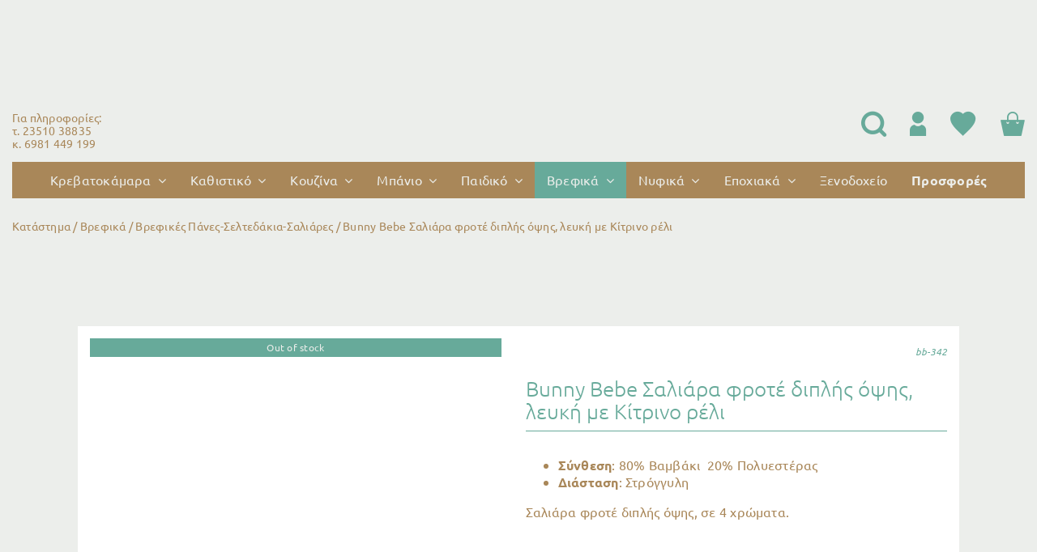

--- FILE ---
content_type: text/html; charset=UTF-8
request_url: https://voutsashome.gr/product/bunny-bebe-%CF%83%CE%B1%CE%BB%CE%B9%CE%AC%CF%81%CE%B1-%CF%86%CF%81%CE%BF%CF%84%CE%AD-%CE%B4%CE%B9%CF%80%CE%BB%CE%AE%CF%82-%CF%8C%CF%88%CE%B7%CF%82-%CE%BB%CE%B5%CF%85%CE%BA%CE%AE-%CE%BC%CE%B5-%CF%81/
body_size: 43330
content:
<!DOCTYPE html><html class="avada-html-layout-wide avada-html-header-position-top avada-is-100-percent-template" lang="el" prefix="og: http://ogp.me/ns# fb: http://ogp.me/ns/fb#"><head><script data-no-optimize="1">var litespeed_docref=sessionStorage.getItem("litespeed_docref");litespeed_docref&&(Object.defineProperty(document,"referrer",{get:function(){return litespeed_docref}}),sessionStorage.removeItem("litespeed_docref"));</script> <meta http-equiv="X-UA-Compatible" content="IE=edge" /><meta http-equiv="Content-Type" content="text/html; charset=utf-8"/><meta name="viewport" content="width=device-width, initial-scale=1" /><meta name='robots' content='index, follow, max-image-preview:large, max-snippet:-1, max-video-preview:-1' /><style>img:is([sizes="auto" i], [sizes^="auto," i]) { contain-intrinsic-size: 3000px 1500px }</style> <script data-cfasync="false" data-pagespeed-no-defer>var gtm4wp_datalayer_name = "dataLayer";
	var dataLayer = dataLayer || [];
	const gtm4wp_use_sku_instead = false;
	const gtm4wp_currency = 'EUR';
	const gtm4wp_product_per_impression = 10;
	const gtm4wp_clear_ecommerce = false;
	const gtm4wp_datalayer_max_timeout = 2000;</script> 
 <script data-cfasync="false" data-pagespeed-no-defer>window.dataLayerPYS = window.dataLayerPYS || [];</script> <title>Voutsas Home - Bunny Bebe Σαλιάρα φροτέ διπλής όψης, λευκή με Κίτρινο ρέλι</title><meta name="description" content="%" /><link rel="canonical" href="https://voutsashome.gr/product/bunny-bebe-σαλιάρα-φροτέ-διπλής-όψης-λευκή-με-ρ/" /><meta property="og:locale" content="el_GR" /><meta property="og:type" content="article" /><meta property="og:title" content="Voutsas Home - Bunny Bebe Σαλιάρα φροτέ διπλής όψης, λευκή με Κίτρινο ρέλι" /><meta property="og:description" content="%" /><meta property="og:url" content="https://voutsashome.gr/product/bunny-bebe-σαλιάρα-φροτέ-διπλής-όψης-λευκή-με-ρ/" /><meta property="og:site_name" content="Voutsas Home" /><meta property="article:publisher" content="https://www.facebook.com/voutsashomebymarina/" /><meta property="article:modified_time" content="2025-06-17T17:44:22+00:00" /><meta property="og:image" content="https://voutsashome.gr/wp-content/uploads/2023/01/342-λευκή-κίτρινο.jpg" /><meta property="og:image:width" content="700" /><meta property="og:image:height" content="700" /><meta property="og:image:type" content="image/jpeg" /><meta name="twitter:card" content="summary_large_image" /><meta name="twitter:label1" content="Εκτιμώμενος χρόνος ανάγνωσης" /><meta name="twitter:data1" content="1 λεπτό" /> <script type="application/ld+json" class="yoast-schema-graph">{"@context":"https://schema.org","@graph":[{"@type":"WebPage","@id":"https://voutsashome.gr/product/bunny-bebe-%cf%83%ce%b1%ce%bb%ce%b9%ce%ac%cf%81%ce%b1-%cf%86%cf%81%ce%bf%cf%84%ce%ad-%ce%b4%ce%b9%cf%80%ce%bb%ce%ae%cf%82-%cf%8c%cf%88%ce%b7%cf%82-%ce%bb%ce%b5%cf%85%ce%ba%ce%ae-%ce%bc%ce%b5-%cf%81/","url":"https://voutsashome.gr/product/bunny-bebe-%cf%83%ce%b1%ce%bb%ce%b9%ce%ac%cf%81%ce%b1-%cf%86%cf%81%ce%bf%cf%84%ce%ad-%ce%b4%ce%b9%cf%80%ce%bb%ce%ae%cf%82-%cf%8c%cf%88%ce%b7%cf%82-%ce%bb%ce%b5%cf%85%ce%ba%ce%ae-%ce%bc%ce%b5-%cf%81/","name":"Voutsas Home - Bunny Bebe Σαλιάρα φροτέ διπλής όψης, λευκή με Κίτρινο ρέλι","isPartOf":{"@id":"https://voutsashome.gr/#website"},"primaryImageOfPage":{"@id":"https://voutsashome.gr/product/bunny-bebe-%cf%83%ce%b1%ce%bb%ce%b9%ce%ac%cf%81%ce%b1-%cf%86%cf%81%ce%bf%cf%84%ce%ad-%ce%b4%ce%b9%cf%80%ce%bb%ce%ae%cf%82-%cf%8c%cf%88%ce%b7%cf%82-%ce%bb%ce%b5%cf%85%ce%ba%ce%ae-%ce%bc%ce%b5-%cf%81/#primaryimage"},"image":{"@id":"https://voutsashome.gr/product/bunny-bebe-%cf%83%ce%b1%ce%bb%ce%b9%ce%ac%cf%81%ce%b1-%cf%86%cf%81%ce%bf%cf%84%ce%ad-%ce%b4%ce%b9%cf%80%ce%bb%ce%ae%cf%82-%cf%8c%cf%88%ce%b7%cf%82-%ce%bb%ce%b5%cf%85%ce%ba%ce%ae-%ce%bc%ce%b5-%cf%81/#primaryimage"},"thumbnailUrl":"https://voutsashome.gr/wp-content/uploads/2023/01/342-λευκή-κίτρινο.jpg","datePublished":"2023-01-10T09:49:24+00:00","dateModified":"2025-06-17T17:44:22+00:00","description":"%","breadcrumb":{"@id":"https://voutsashome.gr/product/bunny-bebe-%cf%83%ce%b1%ce%bb%ce%b9%ce%ac%cf%81%ce%b1-%cf%86%cf%81%ce%bf%cf%84%ce%ad-%ce%b4%ce%b9%cf%80%ce%bb%ce%ae%cf%82-%cf%8c%cf%88%ce%b7%cf%82-%ce%bb%ce%b5%cf%85%ce%ba%ce%ae-%ce%bc%ce%b5-%cf%81/#breadcrumb"},"inLanguage":"el","potentialAction":[{"@type":"ReadAction","target":["https://voutsashome.gr/product/bunny-bebe-%cf%83%ce%b1%ce%bb%ce%b9%ce%ac%cf%81%ce%b1-%cf%86%cf%81%ce%bf%cf%84%ce%ad-%ce%b4%ce%b9%cf%80%ce%bb%ce%ae%cf%82-%cf%8c%cf%88%ce%b7%cf%82-%ce%bb%ce%b5%cf%85%ce%ba%ce%ae-%ce%bc%ce%b5-%cf%81/"]}]},{"@type":"ImageObject","inLanguage":"el","@id":"https://voutsashome.gr/product/bunny-bebe-%cf%83%ce%b1%ce%bb%ce%b9%ce%ac%cf%81%ce%b1-%cf%86%cf%81%ce%bf%cf%84%ce%ad-%ce%b4%ce%b9%cf%80%ce%bb%ce%ae%cf%82-%cf%8c%cf%88%ce%b7%cf%82-%ce%bb%ce%b5%cf%85%ce%ba%ce%ae-%ce%bc%ce%b5-%cf%81/#primaryimage","url":"https://voutsashome.gr/wp-content/uploads/2023/01/342-λευκή-κίτρινο.jpg","contentUrl":"https://voutsashome.gr/wp-content/uploads/2023/01/342-λευκή-κίτρινο.jpg","width":700,"height":700},{"@type":"BreadcrumbList","@id":"https://voutsashome.gr/product/bunny-bebe-%cf%83%ce%b1%ce%bb%ce%b9%ce%ac%cf%81%ce%b1-%cf%86%cf%81%ce%bf%cf%84%ce%ad-%ce%b4%ce%b9%cf%80%ce%bb%ce%ae%cf%82-%cf%8c%cf%88%ce%b7%cf%82-%ce%bb%ce%b5%cf%85%ce%ba%ce%ae-%ce%bc%ce%b5-%cf%81/#breadcrumb","itemListElement":[{"@type":"ListItem","position":1,"name":"Κατάστημα","item":"https://voutsashome.gr/shop/"},{"@type":"ListItem","position":2,"name":"Βρεφικά","item":"https://voutsashome.gr/product-category/%ce%b2%cf%81%ce%b5%cf%86%ce%b9%ce%ba%ce%ac-%ce%b5%ce%af%ce%b4%ce%b7/"},{"@type":"ListItem","position":3,"name":"Βρεφικές Πάνες-Σελτεδάκια-Σαλιάρες","item":"https://voutsashome.gr/product-category/%ce%b2%cf%81%ce%b5%cf%86%ce%b9%ce%ba%ce%ac-%ce%b5%ce%af%ce%b4%ce%b7/%ce%b2%cf%81%ce%b5%cf%86%ce%b9%ce%ba%ce%ad%cf%82-%cf%80%ce%ac%ce%bd%ce%b5%cf%82-%cf%83%ce%b5%ce%bb%cf%84%ce%b5%ce%b4%ce%ac%ce%ba%ce%b9%ce%b1-%cf%83%ce%b1%ce%bb%ce%b9%ce%ac%cf%81%ce%b5%cf%82/"},{"@type":"ListItem","position":4,"name":"Bunny Bebe Σαλιάρα φροτέ διπλής όψης, λευκή με Κίτρινο ρέλι"}]},{"@type":"WebSite","@id":"https://voutsashome.gr/#website","url":"https://voutsashome.gr/","name":"Voutsas Home","description":"by Marina","publisher":{"@id":"https://voutsashome.gr/#organization"},"potentialAction":[{"@type":"SearchAction","target":{"@type":"EntryPoint","urlTemplate":"https://voutsashome.gr/?s={search_term_string}"},"query-input":{"@type":"PropertyValueSpecification","valueRequired":true,"valueName":"search_term_string"}}],"inLanguage":"el"},{"@type":"Organization","@id":"https://voutsashome.gr/#organization","name":"Voutsas Home","url":"https://voutsashome.gr/","logo":{"@type":"ImageObject","inLanguage":"el","@id":"https://voutsashome.gr/#/schema/logo/image/","url":"https://voutsashome.gr/wp-content/uploads/2022/07/voutsashome-logo.png","contentUrl":"https://voutsashome.gr/wp-content/uploads/2022/07/voutsashome-logo.png","width":252,"height":150,"caption":"Voutsas Home"},"image":{"@id":"https://voutsashome.gr/#/schema/logo/image/"},"sameAs":["https://www.facebook.com/voutsashomebymarina/"]}]}</script> <link rel="alternate" type="application/rss+xml" title="Ροή RSS &raquo; Voutsas Home" href="https://voutsashome.gr/feed/" /><link rel="alternate" type="application/rss+xml" title="Ροή Σχολίων &raquo; Voutsas Home" href="https://voutsashome.gr/comments/feed/" /><link rel="shortcut icon" href="https://voutsashome.gr/wp-content/uploads/2023/02/voutsashome-favicon-32.png" type="image/x-icon" /><link rel="apple-touch-icon" sizes="180x180" href="https://voutsashome.gr/wp-content/uploads/2023/02/voutsashome-favicon-180.png"><link rel="icon" sizes="192x192" href="https://voutsashome.gr/wp-content/uploads/2023/02/voutsashome-favicon-192.png"><meta name="msapplication-TileImage" content="https://voutsashome.gr/wp-content/uploads/2023/02/voutsashome-favicon-270.png"><link rel="alternate" type="application/rss+xml" title="Ροή Σχολίων Voutsas Home &raquo; Bunny Bebe Σαλιάρα φροτέ διπλής όψης, λευκή με Κίτρινο ρέλι" href="https://voutsashome.gr/product/bunny-bebe-%cf%83%ce%b1%ce%bb%ce%b9%ce%ac%cf%81%ce%b1-%cf%86%cf%81%ce%bf%cf%84%ce%ad-%ce%b4%ce%b9%cf%80%ce%bb%ce%ae%cf%82-%cf%8c%cf%88%ce%b7%cf%82-%ce%bb%ce%b5%cf%85%ce%ba%ce%ae-%ce%bc%ce%b5-%cf%81/feed/" /><meta name="description" content="Σαλιάρα φροτέ διπλής όψης, λευκή με χρωματιστό ρέλι και δέσιμο κορδόνι."/><meta property="og:locale" content="el_GR"/><meta property="og:type" content="article"/><meta property="og:site_name" content="Voutsas Home"/><meta property="og:title" content="Voutsas Home - Bunny Bebe Σαλιάρα φροτέ διπλής όψης, λευκή με Κίτρινο ρέλι"/><meta property="og:description" content="Σαλιάρα φροτέ διπλής όψης, λευκή με χρωματιστό ρέλι και δέσιμο κορδόνι."/><meta property="og:url" content="https://voutsashome.gr/product/bunny-bebe-%cf%83%ce%b1%ce%bb%ce%b9%ce%ac%cf%81%ce%b1-%cf%86%cf%81%ce%bf%cf%84%ce%ad-%ce%b4%ce%b9%cf%80%ce%bb%ce%ae%cf%82-%cf%8c%cf%88%ce%b7%cf%82-%ce%bb%ce%b5%cf%85%ce%ba%ce%ae-%ce%bc%ce%b5-%cf%81/"/><meta property="article:modified_time" content="2025-06-17T17:44:22+02:00"/><meta property="og:image" content="https://voutsashome.gr/wp-content/uploads/2023/01/342-λευκή-κίτρινο.jpg"/><meta property="og:image:width" content="700"/><meta property="og:image:height" content="700"/><meta property="og:image:type" content="image/jpeg"/><link data-optimized="2" rel="stylesheet" href="https://voutsashome.gr/wp-content/litespeed/css/9b303e95a9f7211fdee7e5b7c106d02c.css?ver=6c60a" /><style id='wp-block-library-theme-inline-css' type='text/css'>.wp-block-audio :where(figcaption){color:#555;font-size:13px;text-align:center}.is-dark-theme .wp-block-audio :where(figcaption){color:#ffffffa6}.wp-block-audio{margin:0 0 1em}.wp-block-code{border:1px solid #ccc;border-radius:4px;font-family:Menlo,Consolas,monaco,monospace;padding:.8em 1em}.wp-block-embed :where(figcaption){color:#555;font-size:13px;text-align:center}.is-dark-theme .wp-block-embed :where(figcaption){color:#ffffffa6}.wp-block-embed{margin:0 0 1em}.blocks-gallery-caption{color:#555;font-size:13px;text-align:center}.is-dark-theme .blocks-gallery-caption{color:#ffffffa6}:root :where(.wp-block-image figcaption){color:#555;font-size:13px;text-align:center}.is-dark-theme :root :where(.wp-block-image figcaption){color:#ffffffa6}.wp-block-image{margin:0 0 1em}.wp-block-pullquote{border-bottom:4px solid;border-top:4px solid;color:currentColor;margin-bottom:1.75em}.wp-block-pullquote cite,.wp-block-pullquote footer,.wp-block-pullquote__citation{color:currentColor;font-size:.8125em;font-style:normal;text-transform:uppercase}.wp-block-quote{border-left:.25em solid;margin:0 0 1.75em;padding-left:1em}.wp-block-quote cite,.wp-block-quote footer{color:currentColor;font-size:.8125em;font-style:normal;position:relative}.wp-block-quote:where(.has-text-align-right){border-left:none;border-right:.25em solid;padding-left:0;padding-right:1em}.wp-block-quote:where(.has-text-align-center){border:none;padding-left:0}.wp-block-quote.is-large,.wp-block-quote.is-style-large,.wp-block-quote:where(.is-style-plain){border:none}.wp-block-search .wp-block-search__label{font-weight:700}.wp-block-search__button{border:1px solid #ccc;padding:.375em .625em}:where(.wp-block-group.has-background){padding:1.25em 2.375em}.wp-block-separator.has-css-opacity{opacity:.4}.wp-block-separator{border:none;border-bottom:2px solid;margin-left:auto;margin-right:auto}.wp-block-separator.has-alpha-channel-opacity{opacity:1}.wp-block-separator:not(.is-style-wide):not(.is-style-dots){width:100px}.wp-block-separator.has-background:not(.is-style-dots){border-bottom:none;height:1px}.wp-block-separator.has-background:not(.is-style-wide):not(.is-style-dots){height:2px}.wp-block-table{margin:0 0 1em}.wp-block-table td,.wp-block-table th{word-break:normal}.wp-block-table :where(figcaption){color:#555;font-size:13px;text-align:center}.is-dark-theme .wp-block-table :where(figcaption){color:#ffffffa6}.wp-block-video :where(figcaption){color:#555;font-size:13px;text-align:center}.is-dark-theme .wp-block-video :where(figcaption){color:#ffffffa6}.wp-block-video{margin:0 0 1em}:root :where(.wp-block-template-part.has-background){margin-bottom:0;margin-top:0;padding:1.25em 2.375em}</style><style id='classic-theme-styles-inline-css' type='text/css'>/*! This file is auto-generated */
.wp-block-button__link{color:#fff;background-color:#32373c;border-radius:9999px;box-shadow:none;text-decoration:none;padding:calc(.667em + 2px) calc(1.333em + 2px);font-size:1.125em}.wp-block-file__button{background:#32373c;color:#fff;text-decoration:none}</style><style id='filebird-block-filebird-gallery-style-inline-css' type='text/css'>ul.filebird-block-filebird-gallery{margin:auto!important;padding:0!important;width:100%}ul.filebird-block-filebird-gallery.layout-grid{display:grid;grid-gap:20px;align-items:stretch;grid-template-columns:repeat(var(--columns),1fr);justify-items:stretch}ul.filebird-block-filebird-gallery.layout-grid li img{border:1px solid #ccc;box-shadow:2px 2px 6px 0 rgba(0,0,0,.3);height:100%;max-width:100%;-o-object-fit:cover;object-fit:cover;width:100%}ul.filebird-block-filebird-gallery.layout-masonry{-moz-column-count:var(--columns);-moz-column-gap:var(--space);column-gap:var(--space);-moz-column-width:var(--min-width);columns:var(--min-width) var(--columns);display:block;overflow:auto}ul.filebird-block-filebird-gallery.layout-masonry li{margin-bottom:var(--space)}ul.filebird-block-filebird-gallery li{list-style:none}ul.filebird-block-filebird-gallery li figure{height:100%;margin:0;padding:0;position:relative;width:100%}ul.filebird-block-filebird-gallery li figure figcaption{background:linear-gradient(0deg,rgba(0,0,0,.7),rgba(0,0,0,.3) 70%,transparent);bottom:0;box-sizing:border-box;color:#fff;font-size:.8em;margin:0;max-height:100%;overflow:auto;padding:3em .77em .7em;position:absolute;text-align:center;width:100%;z-index:2}ul.filebird-block-filebird-gallery li figure figcaption a{color:inherit}</style><style id='global-styles-inline-css' type='text/css'>:root{--wp--preset--aspect-ratio--square: 1;--wp--preset--aspect-ratio--4-3: 4/3;--wp--preset--aspect-ratio--3-4: 3/4;--wp--preset--aspect-ratio--3-2: 3/2;--wp--preset--aspect-ratio--2-3: 2/3;--wp--preset--aspect-ratio--16-9: 16/9;--wp--preset--aspect-ratio--9-16: 9/16;--wp--preset--color--black: #000000;--wp--preset--color--cyan-bluish-gray: #abb8c3;--wp--preset--color--white: #ffffff;--wp--preset--color--pale-pink: #f78da7;--wp--preset--color--vivid-red: #cf2e2e;--wp--preset--color--luminous-vivid-orange: #ff6900;--wp--preset--color--luminous-vivid-amber: #fcb900;--wp--preset--color--light-green-cyan: #7bdcb5;--wp--preset--color--vivid-green-cyan: #00d084;--wp--preset--color--pale-cyan-blue: #8ed1fc;--wp--preset--color--vivid-cyan-blue: #0693e3;--wp--preset--color--vivid-purple: #9b51e0;--wp--preset--color--awb-color-1: #eceeeb;--wp--preset--color--awb-color-2: #f9f9fb;--wp--preset--color--awb-color-3: #f2f3f5;--wp--preset--color--awb-color-4: #67aa9a;--wp--preset--color--awb-color-5: #a98759;--wp--preset--color--awb-color-6: #ffffff;--wp--preset--color--awb-color-7: #212326;--wp--preset--color--awb-color-8: #141617;--wp--preset--color--awb-color-custom-1: #ea3c94;--wp--preset--color--awb-color-custom-2: #9fd4c7;--wp--preset--gradient--vivid-cyan-blue-to-vivid-purple: linear-gradient(135deg,rgba(6,147,227,1) 0%,rgb(155,81,224) 100%);--wp--preset--gradient--light-green-cyan-to-vivid-green-cyan: linear-gradient(135deg,rgb(122,220,180) 0%,rgb(0,208,130) 100%);--wp--preset--gradient--luminous-vivid-amber-to-luminous-vivid-orange: linear-gradient(135deg,rgba(252,185,0,1) 0%,rgba(255,105,0,1) 100%);--wp--preset--gradient--luminous-vivid-orange-to-vivid-red: linear-gradient(135deg,rgba(255,105,0,1) 0%,rgb(207,46,46) 100%);--wp--preset--gradient--very-light-gray-to-cyan-bluish-gray: linear-gradient(135deg,rgb(238,238,238) 0%,rgb(169,184,195) 100%);--wp--preset--gradient--cool-to-warm-spectrum: linear-gradient(135deg,rgb(74,234,220) 0%,rgb(151,120,209) 20%,rgb(207,42,186) 40%,rgb(238,44,130) 60%,rgb(251,105,98) 80%,rgb(254,248,76) 100%);--wp--preset--gradient--blush-light-purple: linear-gradient(135deg,rgb(255,206,236) 0%,rgb(152,150,240) 100%);--wp--preset--gradient--blush-bordeaux: linear-gradient(135deg,rgb(254,205,165) 0%,rgb(254,45,45) 50%,rgb(107,0,62) 100%);--wp--preset--gradient--luminous-dusk: linear-gradient(135deg,rgb(255,203,112) 0%,rgb(199,81,192) 50%,rgb(65,88,208) 100%);--wp--preset--gradient--pale-ocean: linear-gradient(135deg,rgb(255,245,203) 0%,rgb(182,227,212) 50%,rgb(51,167,181) 100%);--wp--preset--gradient--electric-grass: linear-gradient(135deg,rgb(202,248,128) 0%,rgb(113,206,126) 100%);--wp--preset--gradient--midnight: linear-gradient(135deg,rgb(2,3,129) 0%,rgb(40,116,252) 100%);--wp--preset--font-size--small: 12px;--wp--preset--font-size--medium: 20px;--wp--preset--font-size--large: 24px;--wp--preset--font-size--x-large: 42px;--wp--preset--font-size--normal: 16px;--wp--preset--font-size--xlarge: 32px;--wp--preset--font-size--huge: 48px;--wp--preset--spacing--20: 0.44rem;--wp--preset--spacing--30: 0.67rem;--wp--preset--spacing--40: 1rem;--wp--preset--spacing--50: 1.5rem;--wp--preset--spacing--60: 2.25rem;--wp--preset--spacing--70: 3.38rem;--wp--preset--spacing--80: 5.06rem;--wp--preset--shadow--natural: 6px 6px 9px rgba(0, 0, 0, 0.2);--wp--preset--shadow--deep: 12px 12px 50px rgba(0, 0, 0, 0.4);--wp--preset--shadow--sharp: 6px 6px 0px rgba(0, 0, 0, 0.2);--wp--preset--shadow--outlined: 6px 6px 0px -3px rgba(255, 255, 255, 1), 6px 6px rgba(0, 0, 0, 1);--wp--preset--shadow--crisp: 6px 6px 0px rgba(0, 0, 0, 1);}:where(.is-layout-flex){gap: 0.5em;}:where(.is-layout-grid){gap: 0.5em;}body .is-layout-flex{display: flex;}.is-layout-flex{flex-wrap: wrap;align-items: center;}.is-layout-flex > :is(*, div){margin: 0;}body .is-layout-grid{display: grid;}.is-layout-grid > :is(*, div){margin: 0;}:where(.wp-block-columns.is-layout-flex){gap: 2em;}:where(.wp-block-columns.is-layout-grid){gap: 2em;}:where(.wp-block-post-template.is-layout-flex){gap: 1.25em;}:where(.wp-block-post-template.is-layout-grid){gap: 1.25em;}.has-black-color{color: var(--wp--preset--color--black) !important;}.has-cyan-bluish-gray-color{color: var(--wp--preset--color--cyan-bluish-gray) !important;}.has-white-color{color: var(--wp--preset--color--white) !important;}.has-pale-pink-color{color: var(--wp--preset--color--pale-pink) !important;}.has-vivid-red-color{color: var(--wp--preset--color--vivid-red) !important;}.has-luminous-vivid-orange-color{color: var(--wp--preset--color--luminous-vivid-orange) !important;}.has-luminous-vivid-amber-color{color: var(--wp--preset--color--luminous-vivid-amber) !important;}.has-light-green-cyan-color{color: var(--wp--preset--color--light-green-cyan) !important;}.has-vivid-green-cyan-color{color: var(--wp--preset--color--vivid-green-cyan) !important;}.has-pale-cyan-blue-color{color: var(--wp--preset--color--pale-cyan-blue) !important;}.has-vivid-cyan-blue-color{color: var(--wp--preset--color--vivid-cyan-blue) !important;}.has-vivid-purple-color{color: var(--wp--preset--color--vivid-purple) !important;}.has-black-background-color{background-color: var(--wp--preset--color--black) !important;}.has-cyan-bluish-gray-background-color{background-color: var(--wp--preset--color--cyan-bluish-gray) !important;}.has-white-background-color{background-color: var(--wp--preset--color--white) !important;}.has-pale-pink-background-color{background-color: var(--wp--preset--color--pale-pink) !important;}.has-vivid-red-background-color{background-color: var(--wp--preset--color--vivid-red) !important;}.has-luminous-vivid-orange-background-color{background-color: var(--wp--preset--color--luminous-vivid-orange) !important;}.has-luminous-vivid-amber-background-color{background-color: var(--wp--preset--color--luminous-vivid-amber) !important;}.has-light-green-cyan-background-color{background-color: var(--wp--preset--color--light-green-cyan) !important;}.has-vivid-green-cyan-background-color{background-color: var(--wp--preset--color--vivid-green-cyan) !important;}.has-pale-cyan-blue-background-color{background-color: var(--wp--preset--color--pale-cyan-blue) !important;}.has-vivid-cyan-blue-background-color{background-color: var(--wp--preset--color--vivid-cyan-blue) !important;}.has-vivid-purple-background-color{background-color: var(--wp--preset--color--vivid-purple) !important;}.has-black-border-color{border-color: var(--wp--preset--color--black) !important;}.has-cyan-bluish-gray-border-color{border-color: var(--wp--preset--color--cyan-bluish-gray) !important;}.has-white-border-color{border-color: var(--wp--preset--color--white) !important;}.has-pale-pink-border-color{border-color: var(--wp--preset--color--pale-pink) !important;}.has-vivid-red-border-color{border-color: var(--wp--preset--color--vivid-red) !important;}.has-luminous-vivid-orange-border-color{border-color: var(--wp--preset--color--luminous-vivid-orange) !important;}.has-luminous-vivid-amber-border-color{border-color: var(--wp--preset--color--luminous-vivid-amber) !important;}.has-light-green-cyan-border-color{border-color: var(--wp--preset--color--light-green-cyan) !important;}.has-vivid-green-cyan-border-color{border-color: var(--wp--preset--color--vivid-green-cyan) !important;}.has-pale-cyan-blue-border-color{border-color: var(--wp--preset--color--pale-cyan-blue) !important;}.has-vivid-cyan-blue-border-color{border-color: var(--wp--preset--color--vivid-cyan-blue) !important;}.has-vivid-purple-border-color{border-color: var(--wp--preset--color--vivid-purple) !important;}.has-vivid-cyan-blue-to-vivid-purple-gradient-background{background: var(--wp--preset--gradient--vivid-cyan-blue-to-vivid-purple) !important;}.has-light-green-cyan-to-vivid-green-cyan-gradient-background{background: var(--wp--preset--gradient--light-green-cyan-to-vivid-green-cyan) !important;}.has-luminous-vivid-amber-to-luminous-vivid-orange-gradient-background{background: var(--wp--preset--gradient--luminous-vivid-amber-to-luminous-vivid-orange) !important;}.has-luminous-vivid-orange-to-vivid-red-gradient-background{background: var(--wp--preset--gradient--luminous-vivid-orange-to-vivid-red) !important;}.has-very-light-gray-to-cyan-bluish-gray-gradient-background{background: var(--wp--preset--gradient--very-light-gray-to-cyan-bluish-gray) !important;}.has-cool-to-warm-spectrum-gradient-background{background: var(--wp--preset--gradient--cool-to-warm-spectrum) !important;}.has-blush-light-purple-gradient-background{background: var(--wp--preset--gradient--blush-light-purple) !important;}.has-blush-bordeaux-gradient-background{background: var(--wp--preset--gradient--blush-bordeaux) !important;}.has-luminous-dusk-gradient-background{background: var(--wp--preset--gradient--luminous-dusk) !important;}.has-pale-ocean-gradient-background{background: var(--wp--preset--gradient--pale-ocean) !important;}.has-electric-grass-gradient-background{background: var(--wp--preset--gradient--electric-grass) !important;}.has-midnight-gradient-background{background: var(--wp--preset--gradient--midnight) !important;}.has-small-font-size{font-size: var(--wp--preset--font-size--small) !important;}.has-medium-font-size{font-size: var(--wp--preset--font-size--medium) !important;}.has-large-font-size{font-size: var(--wp--preset--font-size--large) !important;}.has-x-large-font-size{font-size: var(--wp--preset--font-size--x-large) !important;}
:where(.wp-block-post-template.is-layout-flex){gap: 1.25em;}:where(.wp-block-post-template.is-layout-grid){gap: 1.25em;}
:where(.wp-block-columns.is-layout-flex){gap: 2em;}:where(.wp-block-columns.is-layout-grid){gap: 2em;}
:root :where(.wp-block-pullquote){font-size: 1.5em;line-height: 1.6;}</style><style id='woocommerce-inline-inline-css' type='text/css'>.woocommerce form .form-row .required { visibility: visible; }</style><link rel='preload' as='font' type='font/woff2' crossorigin='anonymous' id='tinvwl-webfont-font-css' href='https://voutsashome.gr/wp-content/plugins/ti-woocommerce-wishlist/assets/fonts/tinvwl-webfont.woff2?ver=xu2uyi'  media='all' /> <script type="litespeed/javascript" data-src="https://voutsashome.gr/wp-includes/js/jquery/jquery.min.js" id="jquery-core-js"></script> <script id="wc-add-to-cart-js-extra" type="litespeed/javascript">var wc_add_to_cart_params={"ajax_url":"\/wp-admin\/admin-ajax.php","wc_ajax_url":"\/?wc-ajax=%%endpoint%%","i18n_view_cart":"\u039a\u03b1\u03bb\u03ac\u03b8\u03b9","cart_url":"https:\/\/voutsashome.gr\/cart\/","is_cart":"","cart_redirect_after_add":"no"}</script> <script id="wc-single-product-js-extra" type="litespeed/javascript">var wc_single_product_params={"i18n_required_rating_text":"\u03a0\u03b1\u03c1\u03b1\u03ba\u03b1\u03bb\u03bf\u03cd\u03bc\u03b5, \u03b5\u03c0\u03b9\u03bb\u03ad\u03be\u03c4\u03b5 \u03bc\u03af\u03b1 \u03b2\u03b1\u03b8\u03bc\u03bf\u03bb\u03bf\u03b3\u03af\u03b1","i18n_rating_options":["1 \u03b1\u03c0\u03cc 5 \u03b1\u03c3\u03c4\u03ad\u03c1\u03b9\u03b1","2 \u03b1\u03c0\u03cc 5 \u03b1\u03c3\u03c4\u03ad\u03c1\u03b9\u03b1","3 \u03b1\u03c0\u03cc 5 \u03b1\u03c3\u03c4\u03ad\u03c1\u03b9\u03b1","4 \u03b1\u03c0\u03cc 5 \u03b1\u03c3\u03c4\u03ad\u03c1\u03b9\u03b1","5 \u03b1\u03c0\u03cc 5 \u03b1\u03c3\u03c4\u03ad\u03c1\u03b9\u03b1"],"i18n_product_gallery_trigger_text":"View full-screen image gallery","review_rating_required":"yes","flexslider":{"rtl":!1,"animation":"slide","smoothHeight":!0,"directionNav":!0,"controlNav":"thumbnails","slideshow":!1,"animationSpeed":500,"animationLoop":!1,"allowOneSlide":!1,"prevText":"<i class=\"awb-icon-angle-left\"><\/i>","nextText":"<i class=\"awb-icon-angle-right\"><\/i>"},"zoom_enabled":"","zoom_options":[],"photoswipe_enabled":"1","photoswipe_options":{"shareEl":!1,"closeOnScroll":!1,"history":!1,"hideAnimationDuration":0,"showAnimationDuration":0},"flexslider_enabled":"1"}</script> <script id="woocommerce-js-extra" type="litespeed/javascript">var woocommerce_params={"ajax_url":"\/wp-admin\/admin-ajax.php","wc_ajax_url":"\/?wc-ajax=%%endpoint%%","i18n_password_show":"\u0395\u03bc\u03c6\u03ac\u03bd\u03b9\u03c3\u03b7 \u03c3\u03c5\u03bd\u03b8\u03b7\u03bc\u03b1\u03c4\u03b9\u03ba\u03bf\u03cd","i18n_password_hide":"\u0391\u03c0\u03cc\u03ba\u03c1\u03c5\u03c8\u03b7 \u03c3\u03c5\u03bd\u03b8\u03b7\u03bc\u03b1\u03c4\u03b9\u03ba\u03bf\u03cd"}</script> <script id="wt-smart-coupon-for-woo-js-extra" type="litespeed/javascript">var WTSmartCouponOBJ={"ajaxurl":"https:\/\/voutsashome.gr\/wp-admin\/admin-ajax.php","wc_ajax_url":"https:\/\/voutsashome.gr\/?wc-ajax=","nonces":{"public":"2d2903e61a","apply_coupon":"fc83b556dc"},"labels":{"please_wait":"Please wait...","choose_variation":"Please choose a variation","error":"Error !!!"},"shipping_method":[],"payment_method":"","is_cart":""}</script> <script id="woo-conditional-payments-js-js-extra" type="litespeed/javascript">var conditional_payments_settings={"name_address_fields":[],"disable_payment_method_trigger":""}</script> <link rel="https://api.w.org/" href="https://voutsashome.gr/wp-json/" /><link rel="alternate" title="JSON" type="application/json" href="https://voutsashome.gr/wp-json/wp/v2/product/6042" /><link rel="EditURI" type="application/rsd+xml" title="RSD" href="https://voutsashome.gr/xmlrpc.php?rsd" /><meta name="generator" content="WordPress 6.8.2" /><meta name="generator" content="WooCommerce 10.1.2" /><link rel='shortlink' href='https://voutsashome.gr/?p=6042' /><link rel="alternate" title="oEmbed (JSON)" type="application/json+oembed" href="https://voutsashome.gr/wp-json/oembed/1.0/embed?url=https%3A%2F%2Fvoutsashome.gr%2Fproduct%2Fbunny-bebe-%25cf%2583%25ce%25b1%25ce%25bb%25ce%25b9%25ce%25ac%25cf%2581%25ce%25b1-%25cf%2586%25cf%2581%25ce%25bf%25cf%2584%25ce%25ad-%25ce%25b4%25ce%25b9%25cf%2580%25ce%25bb%25ce%25ae%25cf%2582-%25cf%258c%25cf%2588%25ce%25b7%25cf%2582-%25ce%25bb%25ce%25b5%25cf%2585%25ce%25ba%25ce%25ae-%25ce%25bc%25ce%25b5-%25cf%2581%2F" /><link rel="alternate" title="oEmbed (XML)" type="text/xml+oembed" href="https://voutsashome.gr/wp-json/oembed/1.0/embed?url=https%3A%2F%2Fvoutsashome.gr%2Fproduct%2Fbunny-bebe-%25cf%2583%25ce%25b1%25ce%25bb%25ce%25b9%25ce%25ac%25cf%2581%25ce%25b1-%25cf%2586%25cf%2581%25ce%25bf%25cf%2584%25ce%25ad-%25ce%25b4%25ce%25b9%25cf%2580%25ce%25bb%25ce%25ae%25cf%2582-%25cf%258c%25cf%2588%25ce%25b7%25cf%2582-%25ce%25bb%25ce%25b5%25cf%2585%25ce%25ba%25ce%25ae-%25ce%25bc%25ce%25b5-%25cf%2581%2F&#038;format=xml" /><meta name="facebook-domain-verification" content="xc0r96o5cco82ssg9j12shn879jcjg" /><style type="text/css">span.wcmmq_prefix {
    float: left;
    padding: 10px;
    margin: 0;
}</style><style></style>
 <script data-cfasync="false" data-pagespeed-no-defer type="text/javascript">var dataLayer_content = {"pagePostType":"product","pagePostType2":"single-product","pagePostAuthor":"voutsashome_shopmanager","customerTotalOrders":0,"customerTotalOrderValue":0,"customerFirstName":"","customerLastName":"","customerBillingFirstName":"","customerBillingLastName":"","customerBillingCompany":"","customerBillingAddress1":"","customerBillingAddress2":"","customerBillingCity":"","customerBillingState":"","customerBillingPostcode":"","customerBillingCountry":"","customerBillingEmail":"","customerBillingEmailHash":"","customerBillingPhone":"","customerShippingFirstName":"","customerShippingLastName":"","customerShippingCompany":"","customerShippingAddress1":"","customerShippingAddress2":"","customerShippingCity":"","customerShippingState":"","customerShippingPostcode":"","customerShippingCountry":"","cartContent":{"totals":{"applied_coupons":[],"discount_total":0,"subtotal":0,"total":0},"items":[]},"productRatingCounts":[],"productAverageRating":0,"productReviewCount":0,"productType":"simple","productIsVariable":0};
	dataLayer.push( dataLayer_content );</script> <script data-cfasync="false" data-pagespeed-no-defer type="text/javascript">console.warn && console.warn("[GTM4WP] Google Tag Manager container code placement set to OFF !!!");
	console.warn && console.warn("[GTM4WP] Data layer codes are active but GTM container must be loaded using custom coding !!!");</script> <style>.dgwt-wcas-ico-magnifier,.dgwt-wcas-ico-magnifier-handler{max-width:20px}.dgwt-wcas-search-wrapp{max-width:600px}.dgwt-wcas-suggestions-wrapp,.dgwt-wcas-details-wrapp{background-color:#fff}.dgwt-wcas-suggestion-selected{background-color:#eceeeb}.dgwt-wcas-suggestions-wrapp *,.dgwt-wcas-details-wrapp *,.dgwt-wcas-sd,.dgwt-wcas-suggestion *{color:#a98759}.dgwt-wcas-st strong,.dgwt-wcas-sd strong{color:#67aa9a}.dgwt-wcas-suggestions-wrapp,.dgwt-wcas-details-wrapp,.dgwt-wcas-suggestion,.dgwt-wcas-datails-title,.dgwt-wcas-details-more-products{border-color:#a98759!important}.dgwt-wcas-search-icon{color:#67aa9a}.dgwt-wcas-search-icon path{fill:#67aa9a}</style><link rel="preload" href="https://voutsashome.gr/wp-content/themes/Avada/includes/lib/assets/fonts/icomoon/awb-icons.woff" as="font" type="font/woff" crossorigin><link rel="preload" href="//voutsashome.gr/wp-content/themes/Avada/includes/lib/assets/fonts/fontawesome/webfonts/fa-brands-400.woff2" as="font" type="font/woff2" crossorigin><link rel="preload" href="//voutsashome.gr/wp-content/themes/Avada/includes/lib/assets/fonts/fontawesome/webfonts/fa-regular-400.woff2" as="font" type="font/woff2" crossorigin><link rel="preload" href="//voutsashome.gr/wp-content/themes/Avada/includes/lib/assets/fonts/fontawesome/webfonts/fa-solid-900.woff2" as="font" type="font/woff2" crossorigin><link rel="preload" href="https://voutsashome.gr/wp-content/uploads/fusion-icons/voutsashome-v1.1/fonts/voutsashome.ttf?t4u0c5" as="font" type="font/ttf" crossorigin><style type="text/css" id="css-fb-visibility">@media screen and (max-width: 800px){.fusion-no-small-visibility{display:none !important;}body .sm-text-align-center{text-align:center !important;}body .sm-text-align-left{text-align:left !important;}body .sm-text-align-right{text-align:right !important;}body .sm-flex-align-center{justify-content:center !important;}body .sm-flex-align-flex-start{justify-content:flex-start !important;}body .sm-flex-align-flex-end{justify-content:flex-end !important;}body .sm-mx-auto{margin-left:auto !important;margin-right:auto !important;}body .sm-ml-auto{margin-left:auto !important;}body .sm-mr-auto{margin-right:auto !important;}body .fusion-absolute-position-small{position:absolute;top:auto;width:100%;}.awb-sticky.awb-sticky-small{ position: sticky; top: var(--awb-sticky-offset,0); }}@media screen and (min-width: 801px) and (max-width: 1600px){.fusion-no-medium-visibility{display:none !important;}body .md-text-align-center{text-align:center !important;}body .md-text-align-left{text-align:left !important;}body .md-text-align-right{text-align:right !important;}body .md-flex-align-center{justify-content:center !important;}body .md-flex-align-flex-start{justify-content:flex-start !important;}body .md-flex-align-flex-end{justify-content:flex-end !important;}body .md-mx-auto{margin-left:auto !important;margin-right:auto !important;}body .md-ml-auto{margin-left:auto !important;}body .md-mr-auto{margin-right:auto !important;}body .fusion-absolute-position-medium{position:absolute;top:auto;width:100%;}.awb-sticky.awb-sticky-medium{ position: sticky; top: var(--awb-sticky-offset,0); }}@media screen and (min-width: 1601px){.fusion-no-large-visibility{display:none !important;}body .lg-text-align-center{text-align:center !important;}body .lg-text-align-left{text-align:left !important;}body .lg-text-align-right{text-align:right !important;}body .lg-flex-align-center{justify-content:center !important;}body .lg-flex-align-flex-start{justify-content:flex-start !important;}body .lg-flex-align-flex-end{justify-content:flex-end !important;}body .lg-mx-auto{margin-left:auto !important;margin-right:auto !important;}body .lg-ml-auto{margin-left:auto !important;}body .lg-mr-auto{margin-right:auto !important;}body .fusion-absolute-position-large{position:absolute;top:auto;width:100%;}.awb-sticky.awb-sticky-large{ position: sticky; top: var(--awb-sticky-offset,0); }}</style><noscript><style>.woocommerce-product-gallery{ opacity: 1 !important; }</style></noscript><meta name="generator" content="Powered by Slider Revolution 6.7.37 - responsive, Mobile-Friendly Slider Plugin for WordPress with comfortable drag and drop interface." /> <script type="litespeed/javascript">function setREVStartSize(e){window.RSIW=window.RSIW===undefined?window.innerWidth:window.RSIW;window.RSIH=window.RSIH===undefined?window.innerHeight:window.RSIH;try{var pw=document.getElementById(e.c).parentNode.offsetWidth,newh;pw=pw===0||isNaN(pw)||(e.l=="fullwidth"||e.layout=="fullwidth")?window.RSIW:pw;e.tabw=e.tabw===undefined?0:parseInt(e.tabw);e.thumbw=e.thumbw===undefined?0:parseInt(e.thumbw);e.tabh=e.tabh===undefined?0:parseInt(e.tabh);e.thumbh=e.thumbh===undefined?0:parseInt(e.thumbh);e.tabhide=e.tabhide===undefined?0:parseInt(e.tabhide);e.thumbhide=e.thumbhide===undefined?0:parseInt(e.thumbhide);e.mh=e.mh===undefined||e.mh==""||e.mh==="auto"?0:parseInt(e.mh,0);if(e.layout==="fullscreen"||e.l==="fullscreen")
newh=Math.max(e.mh,window.RSIH);else{e.gw=Array.isArray(e.gw)?e.gw:[e.gw];for(var i in e.rl)if(e.gw[i]===undefined||e.gw[i]===0)e.gw[i]=e.gw[i-1];e.gh=e.el===undefined||e.el===""||(Array.isArray(e.el)&&e.el.length==0)?e.gh:e.el;e.gh=Array.isArray(e.gh)?e.gh:[e.gh];for(var i in e.rl)if(e.gh[i]===undefined||e.gh[i]===0)e.gh[i]=e.gh[i-1];var nl=new Array(e.rl.length),ix=0,sl;e.tabw=e.tabhide>=pw?0:e.tabw;e.thumbw=e.thumbhide>=pw?0:e.thumbw;e.tabh=e.tabhide>=pw?0:e.tabh;e.thumbh=e.thumbhide>=pw?0:e.thumbh;for(var i in e.rl)nl[i]=e.rl[i]<window.RSIW?0:e.rl[i];sl=nl[0];for(var i in nl)if(sl>nl[i]&&nl[i]>0){sl=nl[i];ix=i}
var m=pw>(e.gw[ix]+e.tabw+e.thumbw)?1:(pw-(e.tabw+e.thumbw))/(e.gw[ix]);newh=(e.gh[ix]*m)+(e.tabh+e.thumbh)}
var el=document.getElementById(e.c);if(el!==null&&el)el.style.height=newh+"px";el=document.getElementById(e.c+"_wrapper");if(el!==null&&el){el.style.height=newh+"px";el.style.display="block"}}catch(e){console.log("Failure at Presize of Slider:"+e)}}</script> <script type="litespeed/javascript">var doc=document.documentElement;doc.setAttribute('data-useragent',navigator.userAgent)</script> </head><body class="wp-singular product-template-default single single-product postid-6042 wp-theme-Avada theme-Avada woocommerce woocommerce-page woocommerce-no-js tinvwl-theme-style fusion-image-hovers fusion-pagination-sizing fusion-button_type-flat fusion-button_span-no fusion-button_gradient-linear avada-image-rollover-circle-yes avada-image-rollover-no fusion-body ltr fusion-sticky-header no-tablet-sticky-header no-mobile-sticky-header no-mobile-slidingbar avada-has-rev-slider-styles fusion-disable-outline fusion-sub-menu-fade mobile-logo-pos-left layout-wide-mode avada-has-boxed-modal-shadow- layout-scroll-offset-full avada-has-zero-margin-offset-top fusion-top-header menu-text-align-center fusion-woo-product-design-classic fusion-woo-shop-page-columns-3 fusion-woo-related-columns-4 fusion-woo-archive-page-columns-3 fusion-woocommerce-equal-heights avada-has-woo-gallery-disabled woo-outofstock-badge-top_bar mobile-menu-design-classic fusion-hide-pagination-text fusion-header-layout-v3 avada-responsive avada-footer-fx-none avada-menu-highlight-style-bar fusion-search-form-clean fusion-main-menu-search-overlay fusion-avatar-circle avada-dropdown-styles avada-blog-layout-grid avada-blog-archive-layout-medium avada-header-shadow-no avada-menu-icon-position-left avada-has-megamenu-shadow avada-has-mobile-menu-search avada-has-main-nav-search-icon avada-has-titlebar-hide avada-header-border-color-full-transparent avada-has-pagination-width_height avada-flyout-menu-direction-fade avada-ec-views-v1" data-awb-post-id="6042">
<a class="skip-link screen-reader-text" href="#content">Μετάβαση στο περιεχόμενο</a><div id="boxed-wrapper"><div id="wrapper" class="fusion-wrapper"><div id="home" style="position:relative;top:-1px;"></div><div class="fusion-tb-header"><div class="fusion-fullwidth fullwidth-box fusion-builder-row-1 fusion-flex-container has-pattern-background has-mask-background nonhundred-percent-fullwidth non-hundred-percent-height-scrolling fusion-custom-z-index" style="--awb-border-radius-top-left:0px;--awb-border-radius-top-right:0px;--awb-border-radius-bottom-right:0px;--awb-border-radius-bottom-left:0px;--awb-z-index:111;--awb-padding-top:20px;--awb-padding-right:15px;--awb-padding-left:15px;--awb-padding-right-medium:15px;--awb-padding-left-medium:15px;--awb-padding-top-small:0px;--awb-padding-right-small:0px;--awb-padding-left-small:0px;--awb-background-color:#eceeeb;--awb-flex-wrap:wrap;" ><div class="fusion-builder-row fusion-row fusion-flex-align-items-flex-start fusion-flex-justify-content-center fusion-flex-content-wrap" style="max-width:calc( 1680px + 0px );margin-left: calc(-0px / 2 );margin-right: calc(-0px / 2 );"><div class="fusion-layout-column fusion_builder_column fusion-builder-column-0 fusion_builder_column_1_3 1_3 fusion-flex-column fusion-flex-align-self-flex-end fusion-no-small-visibility" style="--awb-padding-top:15px;--awb-padding-right:15px;--awb-padding-bottom:15px;--awb-bg-size:cover;--awb-width-large:33.333333333333%;--awb-margin-top-large:0px;--awb-spacing-right-large:0px;--awb-margin-bottom-large:0px;--awb-spacing-left-large:0px;--awb-width-medium:33.333333333333%;--awb-order-medium:0;--awb-spacing-right-medium:0px;--awb-spacing-left-medium:0px;--awb-width-small:50%;--awb-order-small:2;--awb-spacing-right-small:0px;--awb-spacing-left-small:0px;"><div class="fusion-column-wrapper fusion-column-has-shadow fusion-flex-justify-content-flex-end fusion-content-layout-column"><div class="fusion-text fusion-text-1 fusion-text-no-margin" style="--awb-font-size:var(--awb-typography5-font-size);--awb-line-height:var(--awb-typography5-line-height);--awb-letter-spacing:var(--awb-typography5-letter-spacing);--awb-text-transform:var(--awb-typography5-text-transform);--awb-margin-top:0px;--awb-margin-bottom:0px;--awb-text-font-family:var(--awb-typography5-font-family);--awb-text-font-weight:var(--awb-typography5-font-weight);--awb-text-font-style:var(--awb-typography5-font-style);"><p>Για πληροφορίες:<br />
τ. 23510 38835<br />
κ. 6981 449 199</p></div></div></div><div class="fusion-layout-column fusion_builder_column fusion-builder-column-1 fusion_builder_column_1_3 1_3 fusion-flex-column fusion-flex-align-self-flex-end" style="--awb-z-index:10;--awb-padding-top:15px;--awb-padding-right:15px;--awb-padding-bottom:15px;--awb-padding-left:15px;--awb-bg-size:cover;--awb-width-large:33.333333333333%;--awb-margin-top-large:0px;--awb-spacing-right-large:0px;--awb-margin-bottom-large:0px;--awb-spacing-left-large:0px;--awb-width-medium:33.333333333333%;--awb-order-medium:0;--awb-spacing-right-medium:0px;--awb-spacing-left-medium:0px;--awb-width-small:60%;--awb-order-small:1;--awb-spacing-right-small:0px;--awb-spacing-left-small:0px;"><div class="fusion-column-wrapper fusion-column-has-shadow fusion-flex-justify-content-flex-end fusion-content-layout-column"><div class="fusion-image-element " style="text-align:center;--awb-caption-title-font-family:var(--h2_typography-font-family);--awb-caption-title-font-weight:var(--h2_typography-font-weight);--awb-caption-title-font-style:var(--h2_typography-font-style);--awb-caption-title-size:var(--h2_typography-font-size);--awb-caption-title-transform:var(--h2_typography-text-transform);--awb-caption-title-line-height:var(--h2_typography-line-height);--awb-caption-title-letter-spacing:var(--h2_typography-letter-spacing);"><span class=" has-fusion-standard-logo has-fusion-mobile-logo fusion-imageframe imageframe-none imageframe-1 hover-type-none"><a class="fusion-no-lightbox" href="/" target="_self"><img decoding="async" src="https://voutsashome.gr/wp-content/uploads/2022/07/voutsashome-logo.png" data-orig-src="https://voutsashome.gr/wp-content/uploads/2022/07/voutsashome-logo.png" srcset="data:image/svg+xml,%3Csvg%20xmlns%3D%27http%3A%2F%2Fwww.w3.org%2F2000%2Fsvg%27%20width%3D%27252%27%20height%3D%27150%27%20viewBox%3D%270%200%20252%20150%27%3E%3Crect%20width%3D%27252%27%20height%3D%27150%27%20fill-opacity%3D%220%22%2F%3E%3C%2Fsvg%3E" data-srcset="https://voutsashome.gr/wp-content/uploads/2022/07/voutsashome-logo.png 1x, 2x" style="max-height:150px;height:auto;" width="252" height="150" class="lazyload img-responsive fusion-standard-logo" alt="Voutsas Home Logo" /><img decoding="async" src="https://voutsashome.gr/wp-content/uploads/2022/07/voutsashome-logo.png" data-orig-src="https://voutsashome.gr/wp-content/uploads/2022/07/voutsashome-logo.png" srcset="data:image/svg+xml,%3Csvg%20xmlns%3D%27http%3A%2F%2Fwww.w3.org%2F2000%2Fsvg%27%20width%3D%27252%27%20height%3D%27150%27%20viewBox%3D%270%200%20252%20150%27%3E%3Crect%20width%3D%27252%27%20height%3D%27150%27%20fill-opacity%3D%220%22%2F%3E%3C%2Fsvg%3E" data-srcset="https://voutsashome.gr/wp-content/uploads/2022/07/voutsashome-logo.png 1x, 2x" style="max-height:150px;height:auto;" width="252" height="150" class="lazyload img-responsive fusion-mobile-logo" alt="Voutsas Home Logo" /></a></span></div></div></div><div class="fusion-layout-column fusion_builder_column fusion-builder-column-2 fusion_builder_column_1_3 1_3 fusion-flex-column fusion-flex-align-self-flex-end fusion-no-small-visibility" style="--awb-padding-top:15px;--awb-padding-bottom:15px;--awb-padding-left:15px;--awb-bg-size:cover;--awb-width-large:33.333333333333%;--awb-margin-top-large:0px;--awb-spacing-right-large:0px;--awb-margin-bottom-large:0px;--awb-spacing-left-large:0px;--awb-width-medium:33.333333333333%;--awb-order-medium:0;--awb-spacing-right-medium:0px;--awb-spacing-left-medium:0px;--awb-width-small:100%;--awb-order-small:3;--awb-spacing-right-small:0px;--awb-spacing-left-small:0px;"><div class="fusion-column-wrapper fusion-column-has-shadow fusion-flex-justify-content-flex-end fusion-content-layout-column"><nav class="awb-menu awb-menu_row awb-menu_em-hover mobile-mode-collapse-to-button awb-menu_icons-left awb-menu_dc-no mobile-trigger-fullwidth-off awb-menu_mobile-toggle awb-menu_indent-left mobile-size-full-absolute loading mega-menu-loading awb-menu_desktop awb-menu_dropdown awb-menu_expand-left awb-menu_transition-fade desktopmenu" style="--awb-transition-time:0;--awb-gap:30px;--awb-align-items:center;--awb-justify-content:flex-end;--awb-color:var(--awb-color4);--awb-active-color:var(--awb-color5);--awb-submenu-color:var(--awb-color5);--awb-submenu-active-bg:var(--awb-color4);--awb-submenu-active-color:var(--awb-color6);--awb-icons-size:30;--awb-icons-color:var(--awb-color4);--awb-icons-hover-color:var(--awb-color5);--awb-main-justify-content:flex-start;--awb-mobile-justify:flex-start;--awb-mobile-caret-left:auto;--awb-mobile-caret-right:0;--awb-fusion-font-family-typography:inherit;--awb-fusion-font-style-typography:normal;--awb-fusion-font-weight-typography:400;--awb-fusion-font-family-submenu-typography:inherit;--awb-fusion-font-style-submenu-typography:normal;--awb-fusion-font-weight-submenu-typography:400;--awb-fusion-font-family-mobile-typography:inherit;--awb-fusion-font-style-mobile-typography:normal;--awb-fusion-font-weight-mobile-typography:400;" aria-label="Shop Menu" data-breakpoint="0" data-count="0" data-transition-type="fade" data-transition-time="0" data-expand="left"><ul id="menu-shop-menu" class="fusion-menu awb-menu__main-ul awb-menu__main-ul_row"><li  id="menu-item-504"  class="menu-item menu-item-type-custom menu-item-object-custom menu-item-504 awb-menu__li awb-menu__main-li awb-menu__main-li_regular"  data-item-id="504"><span class="awb-menu__main-background-default awb-menu__main-background-default_fade"></span><span class="awb-menu__main-background-active awb-menu__main-background-active_fade"></span><div  class="dgwt-wcas-search-wrapp dgwt-wcas-no-submit dgwt-wcas-menu-item-504  woocommerce dgwt-wcas-style-solaris js-dgwt-wcas-layout-icon dgwt-wcas-layout-icon js-dgwt-wcas-mobile-overlay-enabled">
<svg class="dgwt-wcas-loader-circular dgwt-wcas-icon-preloader" viewBox="25 25 50 50">
<circle class="dgwt-wcas-loader-circular-path" cx="50" cy="50" r="20" fill="none"
stroke-miterlimit="10"/>
</svg>
<a href="#"  class="dgwt-wcas-search-icon js-dgwt-wcas-search-icon-handler" aria-label="Open search bar"><i class="fa fa-search dgwt-wcas-ico-magnifier-handler"></i></a><div class="dgwt-wcas-search-icon-arrow"></div><form class="dgwt-wcas-search-form" role="search" action="https://voutsashome.gr/" method="get"><div class="dgwt-wcas-sf-wrapp">
<i class="fa fa-search dgwt-wcas-ico-magnifier"></i>			<label class="screen-reader-text"
for="dgwt-wcas-search-input-1">Products search</label><input id="dgwt-wcas-search-input-1"
type="search"
class="dgwt-wcas-search-input"
name="s"
value=""
placeholder="Αναζήτηση προϊόντων..."
autocomplete="off"
/><div class="dgwt-wcas-preloader"></div><div class="dgwt-wcas-voice-search"></div>
<input type="hidden" name="post_type" value="product"/>
<input type="hidden" name="dgwt_wcas" value="1"/></div></form></div><style>.dgwt-wcas-menu-item-504 .dgwt-wcas-ico-magnifier-handler path {fill: #67aa9a;}</style></li><li  id="menu-item-80"  class="menu-item menu-item-type-custom menu-item-object-custom menu-item-has-children avada-menu-login-box menu-item-80 awb-menu__li awb-menu__main-li awb-menu__main-li_regular"  data-item-id="80"><span class="awb-menu__main-background-default awb-menu__main-background-default_fade"></span><span class="awb-menu__main-background-active awb-menu__main-background-active_fade"></span><a href="https://voutsashome.gr/my-account/" aria-haspopup="true" class="awb-menu__main-a awb-menu__main-a_regular awb-menu__main-a_icon-only fusion-flex-link"><span class="awb-menu__i awb-menu__i_main"><i class="glyphicon icon-voutsashome-account-icon" aria-hidden="true"></i></span><span class="menu-text menu-text_no-desktop">Account</span><span class="awb-menu__open-nav-submenu-hover"></span></a><ul class="awb-menu__sub-ul awb-menu__sub-ul_main"><li class="awb-menu__account-li"><form action="https://voutsashome.gr/wp-login.php" name="loginform" method="post"><div class="awb-menu__input-wrap"><label class="screen-reader-text hidden" for="username-shop-menu-696aeb75ceb9d">Username:</label><input type="text" class="input-text" name="log" id="username-shop-menu-696aeb75ceb9d" value="" placeholder="Όνομα χρήστη" /></div><div class="awb-menu__input-wrap"><label class="screen-reader-text hidden" for="password-shop-menu-696aeb75ceb9d">Κωδικός:</label><input type="password" class="input-text" name="pwd" id="password-shop-menu-696aeb75ceb9d" value="" placeholder="Κωδικός" /></div><label class="awb-menu__login-remember" for="awb-menu__remember-shop-menu-696aeb75ceb9d"><input name="rememberme" type="checkbox" id="awb-menu__remember-shop-menu-696aeb75ceb9d" value="forever"> Να με θυμάσαι</label><input type="hidden" name="fusion_woo_login_box" value="true" /><div class="awb-menu__login-links"><input type="submit" name="wp-submit" id="wp-submit-shop-menu-696aeb75ceb9d" class="button button-small default comment-submit" value="Σύνδεση"><input type="hidden" name="redirect" value=""></div><div class="awb-menu__login-reg"><a href="https://voutsashome.gr/my-account/" title="Register">Register</a></div></form></li></ul></li><li  id="menu-item-512"  class="menu-item menu-item-type-post_type menu-item-object-page menu-item-512 awb-menu__li awb-menu__main-li awb-menu__main-li_regular"  data-item-id="512"><span class="awb-menu__main-background-default awb-menu__main-background-default_fade"></span><span class="awb-menu__main-background-active awb-menu__main-background-active_fade"></span><a  href="https://voutsashome.gr/wishlist/" class="awb-menu__main-a awb-menu__main-a_regular awb-menu__main-a_icon-only fusion-flex-link"><span class="awb-menu__i awb-menu__i_main fusion-megamenu-icon"><i class="glyphicon icon-voutsashome-favorite-icon" aria-hidden="true"></i></span><span class="menu-text"><span class="menu-title menu-title_no-desktop">Wishlist</span></span></a></li><li  id="menu-item-79"  class="menu-item menu-item-type-custom menu-item-object-custom empty-cart fusion-widget-cart fusion-menu-cart avada-main-menu-cart fusion-menu-cart-hide-empty-counter fusion-counter-badge menu-item-79 awb-menu__li awb-menu__main-li awb-menu__main-li_regular"  data-item-id="79"><span class="awb-menu__main-background-default awb-menu__main-background-default_fade"></span><span class="awb-menu__main-background-active awb-menu__main-background-active_fade"></span><a href="https://voutsashome.gr/cart/" class="awb-menu__main-a awb-menu__main-a_regular awb-menu__main-a_icon-only fusion-flex-link"><span class="awb-menu__i awb-menu__i_main"><i class="glyphicon icon-voutsashome-cart-icon" aria-hidden="true"></i></span><span class="menu-text menu-text_no-desktop">Cart</span><span class="fusion-widget-cart-number" style="background-color:var(--awb-custom_color_1);border-color:var(--awb-custom_color_1);color:var(--awb-color6);" data-digits="1" data-cart-count="0">0</span><span class="awb-menu__open-nav-submenu-hover"></span></a><ul class="awb-menu__sub-ul awb-menu__sub-ul_main sub-menu avada-custom-menu-item-contents fusion-menu-cart-items avada-custom-menu-item-contents-empty"></ul></li></ul></nav></div></div></div></div><div class="fusion-fullwidth fullwidth-box fusion-builder-row-2 fusion-flex-container has-pattern-background has-mask-background nonhundred-percent-fullwidth non-hundred-percent-height-scrolling fusion-no-small-visibility fusion-custom-z-index" style="--awb-border-radius-top-left:0px;--awb-border-radius-top-right:0px;--awb-border-radius-bottom-right:0px;--awb-border-radius-bottom-left:0px;--awb-z-index:99;--awb-padding-right:15px;--awb-padding-left:15px;--awb-padding-right-medium:15px;--awb-padding-left-medium:15px;--awb-padding-right-small:0px;--awb-padding-left-small:0px;--awb-background-color:var(--awb-color1);--awb-flex-wrap:wrap;" ><div class="fusion-builder-row fusion-row fusion-flex-align-items-flex-start fusion-flex-content-wrap" style="max-width:calc( 1680px + 0px );margin-left: calc(-0px / 2 );margin-right: calc(-0px / 2 );"><div class="fusion-layout-column fusion_builder_column fusion-builder-column-3 fusion_builder_column_1_1 1_1 fusion-flex-column fusion-flex-align-self-flex-end" style="--awb-padding-right:15px;--awb-padding-left:15px;--awb-padding-right-small:15px;--awb-padding-left-small:15px;--awb-bg-color:var(--awb-color5);--awb-bg-color-hover:var(--awb-color5);--awb-bg-size:cover;--awb-width-large:100%;--awb-margin-top-large:0px;--awb-spacing-right-large:0px;--awb-margin-bottom-large:0px;--awb-spacing-left-large:0px;--awb-width-medium:100%;--awb-order-medium:0;--awb-spacing-right-medium:0px;--awb-spacing-left-medium:0px;--awb-width-small:100%;--awb-order-small:0;--awb-spacing-right-small:0px;--awb-spacing-left-small:0px;"><div class="fusion-column-wrapper fusion-column-has-shadow fusion-flex-justify-content-flex-end fusion-content-layout-column"><nav class="awb-menu awb-menu_row awb-menu_em-hover mobile-mode-collapse-to-button awb-menu_icons-left awb-menu_dc-yes mobile-trigger-fullwidth-off awb-menu_mobile-toggle awb-menu_indent-left mobile-size-full-absolute loading mega-menu-loading awb-menu_desktop awb-menu_dropdown awb-menu_expand-right awb-menu_transition-fade" style="--awb-font-size:var(--awb-typography3-font-size);--awb-line-height:var(--awb-typography3-line-height);--awb-transition-time:0;--awb-text-transform:var(--awb-typography3-text-transform);--awb-min-height:45px;--awb-bg:rgba(169,135,89,0);--awb-justify-content:center;--awb-items-padding-right:15px;--awb-items-padding-left:15px;--awb-color:var(--awb-color1);--awb-letter-spacing:var(--awb-typography3-letter-spacing);--awb-active-color:var(--awb-color1);--awb-active-bg:var(--awb-color4);--awb-submenu-color:var(--awb-color6);--awb-submenu-bg:var(--awb-color5);--awb-submenu-sep-color:rgba(255,255,255,0.17);--awb-submenu-active-bg:var(--awb-color4);--awb-submenu-active-color:var(--awb-color6);--awb-icons-color:var(--awb-color1);--awb-main-justify-content:flex-start;--awb-mobile-nav-button-align-hor:flex-end;--awb-mobile-bg:var(--awb-color5);--awb-mobile-color:var(--awb-color6);--awb-mobile-nav-items-height:40;--awb-mobile-active-bg:var(--awb-color4);--awb-mobile-active-color:var(--awb-color6);--awb-mobile-trigger-font-size:30px;--awb-mobile-trigger-color:var(--awb-color6);--awb-mobile-trigger-background-color:rgba(255,255,255,0);--awb-mobile-sep-color:rgba(255,255,255,0.17);--awb-mobile-justify:flex-start;--awb-mobile-caret-left:auto;--awb-mobile-caret-right:0;--awb-fusion-font-family-typography:&quot;Ubuntu&quot;;--awb-fusion-font-style-typography:normal;--awb-fusion-font-weight-typography:400;--awb-fusion-font-family-submenu-typography:inherit;--awb-fusion-font-style-submenu-typography:normal;--awb-fusion-font-weight-submenu-typography:400;--awb-fusion-font-family-mobile-typography:inherit;--awb-fusion-font-style-mobile-typography:normal;--awb-fusion-font-weight-mobile-typography:400;" aria-label="Categories Menu" data-breakpoint="1600" data-count="1" data-transition-type="fade" data-transition-time="0" data-expand="right"><button type="button" class="awb-menu__m-toggle awb-menu__m-toggle_no-text" aria-expanded="false" aria-controls="menu-categories-menu"><span class="awb-menu__m-toggle-inner"><span class="collapsed-nav-text"><span class="screen-reader-text">Toggle Navigation</span></span><span class="awb-menu__m-collapse-icon awb-menu__m-collapse-icon_no-text"><span class="awb-menu__m-collapse-icon-open awb-menu__m-collapse-icon-open_no-text fa-bars fas"></span><span class="awb-menu__m-collapse-icon-close awb-menu__m-collapse-icon-close_no-text fa-times fas"></span></span></span></button><ul id="menu-categories-menu" class="fusion-menu awb-menu__main-ul awb-menu__main-ul_row"><li  id="menu-item-346"  class="menu-item menu-item-type-taxonomy menu-item-object-product_cat menu-item-has-children menu-item-346 awb-menu__li awb-menu__main-li awb-menu__main-li_regular"  data-item-id="346"><span class="awb-menu__main-background-default awb-menu__main-background-default_fade"></span><span class="awb-menu__main-background-active awb-menu__main-background-active_fade"></span><a  href="https://voutsashome.gr/product-category/%ce%ba%cf%81%ce%b5%ce%b2%ce%b1%cf%84%ce%bf%ce%ba%ce%ac%ce%bc%ce%b1%cf%81%ce%b1/" class="awb-menu__main-a awb-menu__main-a_regular"><span class="menu-text">Κρεβατοκάμαρα</span><span class="awb-menu__open-nav-submenu-hover"></span></a><button type="button" aria-label="Open submenu of Κρεβατοκάμαρα" aria-expanded="false" class="awb-menu__open-nav-submenu_mobile awb-menu__open-nav-submenu_main"></button><ul class="awb-menu__sub-ul awb-menu__sub-ul_main"><li  id="menu-item-4517"  class="menu-item menu-item-type-taxonomy menu-item-object-product_cat menu-item-has-children menu-item-4517 awb-menu__li awb-menu__sub-li" ><a  href="https://voutsashome.gr/product-category/%ce%ba%cf%81%ce%b5%ce%b2%ce%b1%cf%84%ce%bf%ce%ba%ce%ac%ce%bc%ce%b1%cf%81%ce%b1/%cf%83%ce%b5%ce%bd%cf%84%cf%8c%ce%bd%ce%b9%ce%b1/" class="awb-menu__sub-a"><span>Σεντόνια</span><span class="awb-menu__open-nav-submenu-hover"></span></a><button type="button" aria-label="Open submenu of Σεντόνια" aria-expanded="false" class="awb-menu__open-nav-submenu_mobile awb-menu__open-nav-submenu_sub"></button><ul class="awb-menu__sub-ul awb-menu__sub-ul_grand"><li  id="menu-item-4535"  class="menu-item menu-item-type-taxonomy menu-item-object-product_cat menu-item-4535 awb-menu__li awb-menu__sub-li" ><a  href="https://voutsashome.gr/product-category/%ce%ba%cf%81%ce%b5%ce%b2%ce%b1%cf%84%ce%bf%ce%ba%ce%ac%ce%bc%ce%b1%cf%81%ce%b1/%cf%83%ce%b5%ce%bd%cf%84%cf%8c%ce%bd%ce%b9%ce%b1/%cf%83%ce%b5%ce%bd%cf%84%cf%8c%ce%bd%ce%b9%ce%b1-%ce%bc%ce%bf%ce%bd%ce%ac/" class="awb-menu__sub-a"><span>Σετ Σεντόνια Μονά</span></a></li><li  id="menu-item-4534"  class="menu-item menu-item-type-taxonomy menu-item-object-product_cat menu-item-4534 awb-menu__li awb-menu__sub-li" ><a  href="https://voutsashome.gr/product-category/%ce%ba%cf%81%ce%b5%ce%b2%ce%b1%cf%84%ce%bf%ce%ba%ce%ac%ce%bc%ce%b1%cf%81%ce%b1/%cf%83%ce%b5%ce%bd%cf%84%cf%8c%ce%bd%ce%b9%ce%b1/%cf%83%ce%b5%ce%bd%cf%84%cf%8c%ce%bd%ce%b9%ce%b1-%ce%b7%ce%bc%ce%af%ce%b4%ce%b9%cf%80%ce%bb%ce%b1/" class="awb-menu__sub-a"><span>Σετ Σεντόνια Ημίδιπλα-Διπλά</span></a></li><li  id="menu-item-4536"  class="menu-item menu-item-type-taxonomy menu-item-object-product_cat menu-item-4536 awb-menu__li awb-menu__sub-li" ><a  href="https://voutsashome.gr/product-category/%ce%ba%cf%81%ce%b5%ce%b2%ce%b1%cf%84%ce%bf%ce%ba%ce%ac%ce%bc%ce%b1%cf%81%ce%b1/%cf%83%ce%b5%ce%bd%cf%84%cf%8c%ce%bd%ce%b9%ce%b1/%cf%83%ce%b5%cf%84-%cf%83%ce%b5%ce%bd%cf%84%cf%8c%ce%bd%ce%b9%ce%b1-%cf%85%cf%80%ce%ad%cf%81%ce%b4%ce%b9%cf%80%ce%bb%ce%b1/" class="awb-menu__sub-a"><span>Σετ Σεντόνια Υπέρδιπλα</span></a></li><li  id="menu-item-4533"  class="menu-item menu-item-type-taxonomy menu-item-object-product_cat menu-item-4533 awb-menu__li awb-menu__sub-li" ><a  href="https://voutsashome.gr/product-category/%ce%ba%cf%81%ce%b5%ce%b2%ce%b1%cf%84%ce%bf%ce%ba%ce%ac%ce%bc%ce%b1%cf%81%ce%b1/%cf%83%ce%b5%ce%bd%cf%84%cf%8c%ce%bd%ce%b9%ce%b1/%cf%83%ce%b5%ce%bd%cf%84%cf%8c%ce%bd%ce%b9%ce%b1-king/" class="awb-menu__sub-a"><span>Σετ Σεντόνια King</span></a></li><li  id="menu-item-4532"  class="menu-item menu-item-type-taxonomy menu-item-object-product_cat menu-item-4532 awb-menu__li awb-menu__sub-li" ><a  href="https://voutsashome.gr/product-category/%ce%ba%cf%81%ce%b5%ce%b2%ce%b1%cf%84%ce%bf%ce%ba%ce%ac%ce%bc%ce%b1%cf%81%ce%b1/%cf%83%ce%b5%ce%bd%cf%84%cf%8c%ce%bd%ce%b9%ce%b1/%cf%83%ce%b5%ce%bd%cf%84%cf%8c%ce%bd%ce%b9%ce%b1-%ce%bc%ce%b5-%ce%bb%ce%ac%cf%83%cf%84%ce%b9%cf%87%ce%bf-%ce%bc%ce%b5%ce%bc%ce%bf%ce%bd%cf%89%ce%bc%ce%ad%ce%bd%ce%b1-%cf%80%ce%bf%ce%b9%cf%8c%cf%84/" class="awb-menu__sub-a"><span>Σεντόνια Μεμονωμένα</span></a></li></ul></li><li  id="menu-item-4515"  class="menu-item menu-item-type-taxonomy menu-item-object-product_cat menu-item-has-children menu-item-4515 awb-menu__li awb-menu__sub-li" ><a  href="https://voutsashome.gr/product-category/%ce%ba%cf%81%ce%b5%ce%b2%ce%b1%cf%84%ce%bf%ce%ba%ce%ac%ce%bc%ce%b1%cf%81%ce%b1/%cf%80%ce%b1%cf%80%ce%bb%cf%89%ce%bc%ce%b1%cf%84%ce%bf%ce%b8%ce%ae%ce%ba%ce%b5%cf%82/" class="awb-menu__sub-a"><span>Παπλωματοθήκες</span><span class="awb-menu__open-nav-submenu-hover"></span></a><button type="button" aria-label="Open submenu of Παπλωματοθήκες" aria-expanded="false" class="awb-menu__open-nav-submenu_mobile awb-menu__open-nav-submenu_sub"></button><ul class="awb-menu__sub-ul awb-menu__sub-ul_grand"><li  id="menu-item-4520"  class="menu-item menu-item-type-taxonomy menu-item-object-product_cat menu-item-4520 awb-menu__li awb-menu__sub-li" ><a  href="https://voutsashome.gr/product-category/%ce%ba%cf%81%ce%b5%ce%b2%ce%b1%cf%84%ce%bf%ce%ba%ce%ac%ce%bc%ce%b1%cf%81%ce%b1/%cf%80%ce%b1%cf%80%ce%bb%cf%89%ce%bc%ce%b1%cf%84%ce%bf%ce%b8%ce%ae%ce%ba%ce%b5%cf%82/%cf%80%ce%b1%cf%80%ce%bb%cf%89%ce%bc%ce%b1%cf%84%ce%bf%ce%b8%ce%ae%ce%ba%ce%b5%cf%82-%ce%bc%ce%bf%ce%bd%ce%ad%cf%82/" class="awb-menu__sub-a"><span>Παπλωματοθήκες Μονές</span></a></li><li  id="menu-item-4521"  class="menu-item menu-item-type-taxonomy menu-item-object-product_cat menu-item-4521 awb-menu__li awb-menu__sub-li" ><a  href="https://voutsashome.gr/product-category/%ce%ba%cf%81%ce%b5%ce%b2%ce%b1%cf%84%ce%bf%ce%ba%ce%ac%ce%bc%ce%b1%cf%81%ce%b1/%cf%80%ce%b1%cf%80%ce%bb%cf%89%ce%bc%ce%b1%cf%84%ce%bf%ce%b8%ce%ae%ce%ba%ce%b5%cf%82/%cf%80%ce%b1%cf%80%ce%bb%cf%89%ce%bc%ce%b1%cf%84%ce%bf%ce%b8%ce%ae%ce%ba%ce%b5%cf%82-%cf%85%cf%80%ce%ad%cf%81%ce%b4%ce%b9%cf%80%ce%bb%ce%b5%cf%82-%ce%ba%cf%81%ce%b5%ce%b2%ce%b1%cf%84%ce%bf%ce%ba/" class="awb-menu__sub-a"><span>Παπλωματοθήκες Υπέρδιπλες</span></a></li></ul></li><li  id="menu-item-4493"  class="menu-item menu-item-type-taxonomy menu-item-object-product_cat menu-item-4493 awb-menu__li awb-menu__sub-li" ><a  href="https://voutsashome.gr/product-category/%ce%ba%cf%81%ce%b5%ce%b2%ce%b1%cf%84%ce%bf%ce%ba%ce%ac%ce%bc%ce%b1%cf%81%ce%b1/%ce%bc%ce%b1%ce%be%ce%b9%ce%bb%ce%b1%cf%81%ce%bf%ce%b8%ce%ae%ce%ba%ce%b5%cf%82/" class="awb-menu__sub-a"><span>Μαξιλαροθήκες</span></a></li><li  id="menu-item-4488"  class="menu-item menu-item-type-taxonomy menu-item-object-product_cat menu-item-has-children menu-item-4488 awb-menu__li awb-menu__sub-li" ><a  href="https://voutsashome.gr/product-category/%ce%ba%cf%81%ce%b5%ce%b2%ce%b1%cf%84%ce%bf%ce%ba%ce%ac%ce%bc%ce%b1%cf%81%ce%b1/%ce%ba%ce%bf%cf%85%ce%b2%ce%b5%cf%81%cf%84%ce%bf%cf%80%ce%b1%cf%80%ce%bb%cf%8e%ce%bc%ce%b1%cf%84%ce%b1/" class="awb-menu__sub-a"><span>Κουβερτοπαπλώματα</span><span class="awb-menu__open-nav-submenu-hover"></span></a><button type="button" aria-label="Open submenu of Κουβερτοπαπλώματα" aria-expanded="false" class="awb-menu__open-nav-submenu_mobile awb-menu__open-nav-submenu_sub"></button><ul class="awb-menu__sub-ul awb-menu__sub-ul_grand"><li  id="menu-item-4489"  class="menu-item menu-item-type-taxonomy menu-item-object-product_cat menu-item-4489 awb-menu__li awb-menu__sub-li" ><a  href="https://voutsashome.gr/product-category/%ce%ba%cf%81%ce%b5%ce%b2%ce%b1%cf%84%ce%bf%ce%ba%ce%ac%ce%bc%ce%b1%cf%81%ce%b1/%ce%ba%ce%bf%cf%85%ce%b2%ce%b5%cf%81%cf%84%ce%bf%cf%80%ce%b1%cf%80%ce%bb%cf%8e%ce%bc%ce%b1%cf%84%ce%b1/%ce%ba%ce%bf%cf%85%ce%b2%ce%b5%cf%81%cf%84%ce%bf%cf%80%ce%b1%cf%80%ce%bb%cf%8e%ce%bc%ce%b1%cf%84%ce%b1-%ce%bc%ce%bf%ce%bd%ce%ac/" class="awb-menu__sub-a"><span>Κουβερτοπαπλώματα Μονά / Ημίδιπλα</span></a></li><li  id="menu-item-4490"  class="menu-item menu-item-type-taxonomy menu-item-object-product_cat menu-item-4490 awb-menu__li awb-menu__sub-li" ><a  href="https://voutsashome.gr/product-category/%ce%ba%cf%81%ce%b5%ce%b2%ce%b1%cf%84%ce%bf%ce%ba%ce%ac%ce%bc%ce%b1%cf%81%ce%b1/%ce%ba%ce%bf%cf%85%ce%b2%ce%b5%cf%81%cf%84%ce%bf%cf%80%ce%b1%cf%80%ce%bb%cf%8e%ce%bc%ce%b1%cf%84%ce%b1/%ce%ba%ce%bf%cf%85%ce%b2%ce%b5%cf%81%cf%84%ce%bf%cf%80%ce%b1%cf%80%ce%bb%cf%8e%ce%bc%ce%b1%cf%84%ce%b1-%cf%85%cf%80%ce%ad%cf%81%ce%b4%ce%b9%cf%80%ce%bb%ce%b1/" class="awb-menu__sub-a"><span>Κουβερτοπαπλώματα Υπέρδιπλα / king Size</span></a></li></ul></li><li  id="menu-item-4494"  class="menu-item menu-item-type-taxonomy menu-item-object-product_cat menu-item-has-children menu-item-4494 awb-menu__li awb-menu__sub-li" ><a  href="https://voutsashome.gr/product-category/%ce%ba%cf%81%ce%b5%ce%b2%ce%b1%cf%84%ce%bf%ce%ba%ce%ac%ce%bc%ce%b1%cf%81%ce%b1/%cf%80%ce%b1%cf%80%ce%bb%cf%8e%ce%bc%ce%b1%cf%84%ce%b1/" class="awb-menu__sub-a"><span>Παπλώματα</span><span class="awb-menu__open-nav-submenu-hover"></span></a><button type="button" aria-label="Open submenu of Παπλώματα" aria-expanded="false" class="awb-menu__open-nav-submenu_mobile awb-menu__open-nav-submenu_sub"></button><ul class="awb-menu__sub-ul awb-menu__sub-ul_grand"><li  id="menu-item-4511"  class="menu-item menu-item-type-taxonomy menu-item-object-product_cat menu-item-4511 awb-menu__li awb-menu__sub-li" ><a  href="https://voutsashome.gr/product-category/%ce%ba%cf%81%ce%b5%ce%b2%ce%b1%cf%84%ce%bf%ce%ba%ce%ac%ce%bc%ce%b1%cf%81%ce%b1/%cf%80%ce%b1%cf%80%ce%bb%cf%8e%ce%bc%ce%b1%cf%84%ce%b1/%cf%80%ce%b1%cf%80%ce%bb%cf%8e%ce%bc%ce%b1%cf%84%ce%b1-%ce%bc%ce%bf%ce%bd%ce%ac/" class="awb-menu__sub-a"><span>Παπλώματα Μονά</span></a></li><li  id="menu-item-4512"  class="menu-item menu-item-type-taxonomy menu-item-object-product_cat menu-item-4512 awb-menu__li awb-menu__sub-li" ><a  href="https://voutsashome.gr/product-category/%ce%ba%cf%81%ce%b5%ce%b2%ce%b1%cf%84%ce%bf%ce%ba%ce%ac%ce%bc%ce%b1%cf%81%ce%b1/%cf%80%ce%b1%cf%80%ce%bb%cf%8e%ce%bc%ce%b1%cf%84%ce%b1/%cf%80%ce%b1%cf%80%ce%bb%cf%8e%ce%bc%ce%b1%cf%84%ce%b1-%cf%85%cf%80%ce%ad%cf%81%ce%b4%ce%b9%cf%80%ce%bb%ce%b1/" class="awb-menu__sub-a"><span>Παπλώματα Υπέρδιπλα</span></a></li></ul></li><li  id="menu-item-4482"  class="menu-item menu-item-type-taxonomy menu-item-object-product_cat menu-item-has-children menu-item-4482 awb-menu__li awb-menu__sub-li" ><a  href="https://voutsashome.gr/product-category/%ce%ba%cf%81%ce%b5%ce%b2%ce%b1%cf%84%ce%bf%ce%ba%ce%ac%ce%bc%ce%b1%cf%81%ce%b1/%ce%ba%ce%bf%cf%85%ce%b2%ce%b5%cf%81%ce%bb%ce%af/" class="awb-menu__sub-a"><span>Κουβερλί</span><span class="awb-menu__open-nav-submenu-hover"></span></a><button type="button" aria-label="Open submenu of Κουβερλί" aria-expanded="false" class="awb-menu__open-nav-submenu_mobile awb-menu__open-nav-submenu_sub"></button><ul class="awb-menu__sub-ul awb-menu__sub-ul_grand"><li  id="menu-item-4483"  class="menu-item menu-item-type-taxonomy menu-item-object-product_cat menu-item-4483 awb-menu__li awb-menu__sub-li" ><a  href="https://voutsashome.gr/product-category/%ce%ba%cf%81%ce%b5%ce%b2%ce%b1%cf%84%ce%bf%ce%ba%ce%ac%ce%bc%ce%b1%cf%81%ce%b1/%ce%ba%ce%bf%cf%85%ce%b2%ce%b5%cf%81%ce%bb%ce%af/%ce%ba%ce%bf%cf%85%ce%b2%ce%b5%cf%81%ce%bb%ce%af-%ce%bc%ce%bf%ce%bd%ce%ac-%ce%b7%ce%bc%ce%af%ce%b4%ce%b9%cf%80%ce%bb%ce%b1/" class="awb-menu__sub-a"><span>Κουβερλί Μονά-Ημίδιπλα</span></a></li><li  id="menu-item-4484"  class="menu-item menu-item-type-taxonomy menu-item-object-product_cat menu-item-4484 awb-menu__li awb-menu__sub-li" ><a  href="https://voutsashome.gr/product-category/%ce%ba%cf%81%ce%b5%ce%b2%ce%b1%cf%84%ce%bf%ce%ba%ce%ac%ce%bc%ce%b1%cf%81%ce%b1/%ce%ba%ce%bf%cf%85%ce%b2%ce%b5%cf%81%ce%bb%ce%af/%ce%ba%ce%bf%cf%85%ce%b2%ce%b5%cf%81%ce%bb%ce%af-%cf%85%cf%80%ce%ad%cf%81%ce%b4%ce%b9%cf%80%ce%bb%ce%b1-king/" class="awb-menu__sub-a"><span>Κουβερλί Υπέρδιπλα-King</span></a></li></ul></li><li  id="menu-item-6853"  class="menu-item menu-item-type-taxonomy menu-item-object-product_cat menu-item-has-children menu-item-6853 awb-menu__li awb-menu__sub-li" ><a  href="https://voutsashome.gr/product-category/%ce%ba%cf%81%ce%b5%ce%b2%ce%b1%cf%84%ce%bf%ce%ba%ce%ac%ce%bc%ce%b1%cf%81%ce%b1/%ce%ba%ce%bf%cf%85%ce%b2%ce%ad%cf%81%cf%84%ce%b5%cf%82-%ce%ba%ce%b1%ce%bb%ce%bf%ce%ba%ce%b1%ce%b9%cf%81%ce%b9%ce%bd%ce%ad%cf%82-%cf%80%ce%b9%ce%ba%ce%ad/" class="awb-menu__sub-a"><span>Κουβέρτες Καλοκαιρινές</span><span class="awb-menu__open-nav-submenu-hover"></span></a><button type="button" aria-label="Open submenu of Κουβέρτες Καλοκαιρινές" aria-expanded="false" class="awb-menu__open-nav-submenu_mobile awb-menu__open-nav-submenu_sub"></button><ul class="awb-menu__sub-ul awb-menu__sub-ul_grand"><li  id="menu-item-6854"  class="menu-item menu-item-type-taxonomy menu-item-object-product_cat menu-item-6854 awb-menu__li awb-menu__sub-li" ><a  href="https://voutsashome.gr/product-category/%ce%ba%cf%81%ce%b5%ce%b2%ce%b1%cf%84%ce%bf%ce%ba%ce%ac%ce%bc%ce%b1%cf%81%ce%b1/%ce%ba%ce%bf%cf%85%ce%b2%ce%ad%cf%81%cf%84%ce%b5%cf%82-%ce%ba%ce%b1%ce%bb%ce%bf%ce%ba%ce%b1%ce%b9%cf%81%ce%b9%ce%bd%ce%ad%cf%82-%cf%80%ce%b9%ce%ba%ce%ad/%ce%ba%ce%bf%cf%85%ce%b2%ce%ad%cf%81%cf%84%ce%b5%cf%82-%ce%ba%ce%b1%ce%bb%ce%bf%ce%ba%ce%b1%ce%b9%cf%81%ce%b9%ce%bd%ce%ad%cf%82-%ce%bc%ce%bf%ce%bd%ce%ad%cf%82/" class="awb-menu__sub-a"><span>Κουβέρτες Καλοκαιρινές Μονές</span></a></li><li  id="menu-item-6855"  class="menu-item menu-item-type-taxonomy menu-item-object-product_cat menu-item-6855 awb-menu__li awb-menu__sub-li" ><a  href="https://voutsashome.gr/product-category/%ce%ba%cf%81%ce%b5%ce%b2%ce%b1%cf%84%ce%bf%ce%ba%ce%ac%ce%bc%ce%b1%cf%81%ce%b1/%ce%ba%ce%bf%cf%85%ce%b2%ce%ad%cf%81%cf%84%ce%b5%cf%82-%ce%ba%ce%b1%ce%bb%ce%bf%ce%ba%ce%b1%ce%b9%cf%81%ce%b9%ce%bd%ce%ad%cf%82-%cf%80%ce%b9%ce%ba%ce%ad/%ce%ba%ce%bf%cf%85%ce%b2%ce%ad%cf%81%cf%84%ce%b5%cf%82-%ce%ba%ce%b1%ce%bb%ce%bf%ce%ba%ce%b1%ce%b9%cf%81%ce%b9%ce%bd%ce%ad%cf%82-%cf%85%cf%80%ce%ad%cf%81%ce%b4%ce%b9%cf%80%ce%bb%ce%b5%cf%82/" class="awb-menu__sub-a"><span>Κουβέρτες Καλοκαιρινές Υπέρδιπλες</span></a></li></ul></li><li  id="menu-item-4485"  class="menu-item menu-item-type-taxonomy menu-item-object-product_cat menu-item-has-children menu-item-4485 awb-menu__li awb-menu__sub-li" ><a  href="https://voutsashome.gr/product-category/%ce%ba%cf%81%ce%b5%ce%b2%ce%b1%cf%84%ce%bf%ce%ba%ce%ac%ce%bc%ce%b1%cf%81%ce%b1/%ce%ba%ce%bf%cf%85%ce%b2%ce%ad%cf%81%cf%84%ce%b5%cf%82-%ce%bc%ce%bf%ce%bd%ce%ad%cf%82-%ce%ba%ce%bf%cf%85%ce%b2%ce%ad%cf%81%cf%84%ce%b5%cf%82-%cf%85%cf%80%ce%ad%cf%81%ce%b4%ce%b9%cf%80%ce%bb%ce%b5/" class="awb-menu__sub-a"><span>Κουβέρτες Χειμερινές</span><span class="awb-menu__open-nav-submenu-hover"></span></a><button type="button" aria-label="Open submenu of Κουβέρτες Χειμερινές" aria-expanded="false" class="awb-menu__open-nav-submenu_mobile awb-menu__open-nav-submenu_sub"></button><ul class="awb-menu__sub-ul awb-menu__sub-ul_grand"><li  id="menu-item-4486"  class="menu-item menu-item-type-taxonomy menu-item-object-product_cat menu-item-4486 awb-menu__li awb-menu__sub-li" ><a  href="https://voutsashome.gr/product-category/%ce%ba%cf%81%ce%b5%ce%b2%ce%b1%cf%84%ce%bf%ce%ba%ce%ac%ce%bc%ce%b1%cf%81%ce%b1/%ce%ba%ce%bf%cf%85%ce%b2%ce%ad%cf%81%cf%84%ce%b5%cf%82-%ce%bc%ce%bf%ce%bd%ce%ad%cf%82-%ce%ba%ce%bf%cf%85%ce%b2%ce%ad%cf%81%cf%84%ce%b5%cf%82-%cf%85%cf%80%ce%ad%cf%81%ce%b4%ce%b9%cf%80%ce%bb%ce%b5/%ce%ba%ce%bf%cf%85%ce%b2%ce%ad%cf%81%cf%84%ce%b5%cf%82-%cf%87%ce%b5%ce%b9%ce%bc%ce%b5%cf%81%ce%b9%ce%bd%ce%ad%cf%82-%ce%bc%ce%bf%ce%bd%ce%ad%cf%82/" class="awb-menu__sub-a"><span>Κουβέρτες Χειμερινές Μονές</span></a></li><li  id="menu-item-4487"  class="menu-item menu-item-type-taxonomy menu-item-object-product_cat menu-item-4487 awb-menu__li awb-menu__sub-li" ><a  href="https://voutsashome.gr/product-category/%ce%ba%cf%81%ce%b5%ce%b2%ce%b1%cf%84%ce%bf%ce%ba%ce%ac%ce%bc%ce%b1%cf%81%ce%b1/%ce%ba%ce%bf%cf%85%ce%b2%ce%ad%cf%81%cf%84%ce%b5%cf%82-%ce%bc%ce%bf%ce%bd%ce%ad%cf%82-%ce%ba%ce%bf%cf%85%ce%b2%ce%ad%cf%81%cf%84%ce%b5%cf%82-%cf%85%cf%80%ce%ad%cf%81%ce%b4%ce%b9%cf%80%ce%bb%ce%b5/%ce%ba%ce%bf%cf%85%ce%b2%ce%ad%cf%81%cf%84%ce%b5%cf%82-%cf%87%ce%b5%ce%b9%ce%bc%ce%b5%cf%81%ce%b9%ce%bd%ce%ad%cf%82-%cf%85%cf%80%ce%ad%cf%81%ce%b4%ce%b9%cf%80%ce%bb%ce%b5%cf%82/" class="awb-menu__sub-a"><span>Κουβέρτες Χειμερινές Υπέρδιπλες</span></a></li></ul></li><li  id="menu-item-4491"  class="menu-item menu-item-type-taxonomy menu-item-object-product_cat menu-item-4491 awb-menu__li awb-menu__sub-li" ><a  href="https://voutsashome.gr/product-category/%ce%ba%cf%81%ce%b5%ce%b2%ce%b1%cf%84%ce%bf%ce%ba%ce%ac%ce%bc%ce%b1%cf%81%ce%b1/%ce%bc%ce%b1%ce%be%ce%b9%ce%bb%ce%ac%cf%81%ce%b9%ce%b1-%cf%85%cf%80%ce%bd%ce%bf%cf%85/" class="awb-menu__sub-a"><span>Μαξιλάρια &#8216;Υπνου</span></a></li><li  id="menu-item-4516"  class="menu-item menu-item-type-taxonomy menu-item-object-product_cat menu-item-4516 awb-menu__li awb-menu__sub-li" ><a  href="https://voutsashome.gr/product-category/%ce%ba%cf%81%ce%b5%ce%b2%ce%b1%cf%84%ce%bf%ce%ba%ce%ac%ce%bc%ce%b1%cf%81%ce%b1/%cf%80%cf%81%ce%bf%cf%83%cf%84%ce%b1%cf%84%ce%b5%cf%85%cf%84%ce%b9%ce%ba%ce%ac-%cf%83%cf%84%cf%81%cf%8e%ce%bc%ce%b1%cf%84%ce%bf%cf%82/" class="awb-menu__sub-a"><span>Προστατευτικά Στρώματος</span></a></li></ul></li><li  id="menu-item-344"  class="menu-item menu-item-type-taxonomy menu-item-object-product_cat menu-item-has-children menu-item-344 awb-menu__li awb-menu__main-li awb-menu__main-li_regular"  data-item-id="344"><span class="awb-menu__main-background-default awb-menu__main-background-default_fade"></span><span class="awb-menu__main-background-active awb-menu__main-background-active_fade"></span><a  href="https://voutsashome.gr/product-category/%ce%ba%ce%b1%ce%b8%ce%b9%cf%83%cf%84%ce%b9%ce%ba%cf%8c/" class="awb-menu__main-a awb-menu__main-a_regular"><span class="menu-text">Καθιστικό</span><span class="awb-menu__open-nav-submenu-hover"></span></a><button type="button" aria-label="Open submenu of Καθιστικό" aria-expanded="false" class="awb-menu__open-nav-submenu_mobile awb-menu__open-nav-submenu_main"></button><ul class="awb-menu__sub-ul awb-menu__sub-ul_main"><li  id="menu-item-4530"  class="menu-item menu-item-type-taxonomy menu-item-object-product_cat menu-item-4530 awb-menu__li awb-menu__sub-li" ><a  href="https://voutsashome.gr/product-category/%ce%ba%ce%b1%ce%b8%ce%b9%cf%83%cf%84%ce%b9%ce%ba%cf%8c/%cf%81%ce%b9%cf%87%cf%84%ce%ac%cf%81%ce%b9%ce%b1/" class="awb-menu__sub-a"><span>Ριχτάρια</span></a></li><li  id="menu-item-4477"  class="menu-item menu-item-type-taxonomy menu-item-object-product_cat menu-item-4477 awb-menu__li awb-menu__sub-li" ><a  href="https://voutsashome.gr/product-category/%ce%ba%ce%b1%ce%b8%ce%b9%cf%83%cf%84%ce%b9%ce%ba%cf%8c/%cf%81%ce%b9%cf%87%cf%84%ce%ac%cf%81%ce%b9-%cf%80%ce%bf%ce%bb%cf%85%ce%b8%cf%81%cf%8c%ce%bd%ce%b1%cf%82/" class="awb-menu__sub-a"><span>Ριχτάρι Πολυθρόνας</span></a></li><li  id="menu-item-4474"  class="menu-item menu-item-type-taxonomy menu-item-object-product_cat menu-item-4474 awb-menu__li awb-menu__sub-li" ><a  href="https://voutsashome.gr/product-category/%ce%ba%ce%b1%ce%b8%ce%b9%cf%83%cf%84%ce%b9%ce%ba%cf%8c/%ce%b4%ce%b9%ce%b1%ce%ba%ce%bf%cf%83%ce%bc%ce%b7%cf%84%ce%b9%ce%ba%ce%ac-%ce%bc%ce%b1%ce%be%ce%b9%ce%bb%ce%ac%cf%81%ce%b9%ce%b1/" class="awb-menu__sub-a"><span>Διακοσμητικά Μαξιλάρια</span></a></li><li  id="menu-item-4475"  class="menu-item menu-item-type-taxonomy menu-item-object-product_cat menu-item-4475 awb-menu__li awb-menu__sub-li" ><a  href="https://voutsashome.gr/product-category/%ce%ba%ce%b1%ce%b8%ce%b9%cf%83%cf%84%ce%b9%ce%ba%cf%8c/%ce%b4%ce%b9%ce%b1%ce%ba%ce%bf%cf%83%ce%bc%ce%b7%cf%84%ce%b9%ce%ba%ce%ac-%cf%84%cf%81%ce%b1%cf%80%ce%b5%ce%b6%ce%b9%ce%bf%cf%8d-runner/" class="awb-menu__sub-a"><span>Διακοσμητικά Τραπεζιού</span></a></li><li  id="menu-item-4531"  class="menu-item menu-item-type-taxonomy menu-item-object-product_cat menu-item-4531 awb-menu__li awb-menu__sub-li" ><a  href="https://voutsashome.gr/product-category/%ce%ba%ce%b1%ce%b8%ce%b9%cf%83%cf%84%ce%b9%ce%ba%cf%8c/%ce%b4%ce%b9%ce%b1%ce%ba%ce%bf%cf%83%ce%bc%ce%b7%cf%84%ce%b9%ce%ba%ce%ac-%cf%87%cf%8e%cf%81%ce%bf%cf%85-%cf%84%ce%b1%cf%80%ce%ad%cf%84%ce%b1/" class="awb-menu__sub-a"><span>Διακοσμητικά Χώρου-Ταπέτα</span></a></li></ul></li><li  id="menu-item-345"  class="menu-item menu-item-type-taxonomy menu-item-object-product_cat menu-item-has-children menu-item-345 awb-menu__li awb-menu__main-li awb-menu__main-li_regular"  data-item-id="345"><span class="awb-menu__main-background-default awb-menu__main-background-default_fade"></span><span class="awb-menu__main-background-active awb-menu__main-background-active_fade"></span><a  href="https://voutsashome.gr/product-category/%ce%ba%ce%bf%cf%85%ce%b6%ce%af%ce%bd%ce%b1/" class="awb-menu__main-a awb-menu__main-a_regular"><span class="menu-text">Κουζίνα</span><span class="awb-menu__open-nav-submenu-hover"></span></a><button type="button" aria-label="Open submenu of Κουζίνα" aria-expanded="false" class="awb-menu__open-nav-submenu_mobile awb-menu__open-nav-submenu_main"></button><ul class="awb-menu__sub-ul awb-menu__sub-ul_main"><li  id="menu-item-4526"  class="menu-item menu-item-type-taxonomy menu-item-object-product_cat menu-item-4526 awb-menu__li awb-menu__sub-li" ><a  href="https://voutsashome.gr/product-category/%ce%ba%ce%bf%cf%85%ce%b6%ce%af%ce%bd%ce%b1/%cf%84%cf%81%ce%b1%cf%80%ce%b5%ce%b6%ce%bf%ce%bc%ce%ac%ce%bd%cf%84%ce%b7%ce%bb%ce%b1/" class="awb-menu__sub-a"><span>Τραπεζομάντηλα</span></a></li><li  id="menu-item-4525"  class="menu-item menu-item-type-taxonomy menu-item-object-product_cat menu-item-4525 awb-menu__li awb-menu__sub-li" ><a  href="https://voutsashome.gr/product-category/%ce%ba%ce%bf%cf%85%ce%b6%ce%af%ce%bd%ce%b1/%cf%84%cf%81%ce%b1%ce%b2%ce%ad%cf%81%cf%83%ce%b5%cf%82-%cf%83%ce%bf%cf%85%cf%80%ce%bb%ce%ac/" class="awb-menu__sub-a"><span>Τραβέρσες-Σουπλά</span></a></li><li  id="menu-item-4524"  class="menu-item menu-item-type-taxonomy menu-item-object-product_cat menu-item-4524 awb-menu__li awb-menu__sub-li" ><a  href="https://voutsashome.gr/product-category/%ce%ba%ce%bf%cf%85%ce%b6%ce%af%ce%bd%ce%b1/%cf%80%ce%b5%cf%84%cf%83%ce%ad%cf%84%ce%b5%cf%82-%ce%ba%ce%bf%cf%85%ce%b6%ce%af%ce%bd%ce%b1%cf%82/" class="awb-menu__sub-a"><span>Πετσέτες Κουζίνας</span></a></li><li  id="menu-item-6128"  class="menu-item menu-item-type-taxonomy menu-item-object-product_cat menu-item-6128 awb-menu__li awb-menu__sub-li" ><a  href="https://voutsashome.gr/product-category/%ce%ba%ce%bf%cf%85%ce%b6%ce%af%ce%bd%ce%b1/%ce%b3%ce%ac%ce%bd%cf%84%ce%b9%ce%b1-%cf%80%ce%b9%ce%ac%cf%83%cf%84%cf%81%ce%b5%cf%82-%cf%80%ce%bf%ce%b4%ce%b9%ce%ad%cf%82/" class="awb-menu__sub-a"><span>Γάντια-Πιάστρες-Ποδιές</span></a></li><li  id="menu-item-4527"  class="menu-item menu-item-type-taxonomy menu-item-object-product_cat menu-item-4527 awb-menu__li awb-menu__sub-li" ><a  href="https://voutsashome.gr/product-category/%ce%ba%ce%bf%cf%85%ce%b6%ce%af%ce%bd%ce%b1/%cf%87%ce%b1%ce%bb%ce%b9%ce%ac-%cf%84%ce%b1%cf%80%ce%ad%cf%84%ce%bf/" class="awb-menu__sub-a"><span>Χαλιά-Ταπέτο</span></a></li></ul></li><li  id="menu-item-347"  class="menu-item menu-item-type-taxonomy menu-item-object-product_cat menu-item-has-children menu-item-347 awb-menu__li awb-menu__main-li awb-menu__main-li_regular"  data-item-id="347"><span class="awb-menu__main-background-default awb-menu__main-background-default_fade"></span><span class="awb-menu__main-background-active awb-menu__main-background-active_fade"></span><a  href="https://voutsashome.gr/product-category/%ce%bc%cf%80%ce%ac%ce%bd%ce%b9%ce%bf/" class="awb-menu__main-a awb-menu__main-a_regular"><span class="menu-text">Μπάνιο</span><span class="awb-menu__open-nav-submenu-hover"></span></a><button type="button" aria-label="Open submenu of Μπάνιο" aria-expanded="false" class="awb-menu__open-nav-submenu_mobile awb-menu__open-nav-submenu_main"></button><ul class="awb-menu__sub-ul awb-menu__sub-ul_main"><li  id="menu-item-4497"  class="menu-item menu-item-type-taxonomy menu-item-object-product_cat menu-item-4497 awb-menu__li awb-menu__sub-li" ><a  href="https://voutsashome.gr/product-category/%ce%bc%cf%80%ce%ac%ce%bd%ce%b9%ce%bf/%ce%bc%cf%80%ce%bf%cf%85%cf%81%ce%bd%ce%bf%cf%8d%ce%b6%ce%b9%ce%b1-%ce%bc%cf%80%ce%ac%ce%bd%ce%b9%ce%bf/" class="awb-menu__sub-a"><span>Μπουρνούζια</span></a></li><li  id="menu-item-4523"  class="menu-item menu-item-type-taxonomy menu-item-object-product_cat menu-item-has-children menu-item-4523 awb-menu__li awb-menu__sub-li" ><a  href="https://voutsashome.gr/product-category/%ce%bc%cf%80%ce%ac%ce%bd%ce%b9%ce%bf/%cf%80%ce%b5%cf%84%cf%83%ce%ad%cf%84%ce%b5%cf%82-%ce%bc%cf%80%ce%ac%ce%bd%ce%b9%ce%bf%cf%85/" class="awb-menu__sub-a"><span>Πετσέτες</span><span class="awb-menu__open-nav-submenu-hover"></span></a><button type="button" aria-label="Open submenu of Πετσέτες" aria-expanded="false" class="awb-menu__open-nav-submenu_mobile awb-menu__open-nav-submenu_sub"></button><ul class="awb-menu__sub-ul awb-menu__sub-ul_grand"><li  id="menu-item-4529"  class="menu-item menu-item-type-taxonomy menu-item-object-product_cat menu-item-4529 awb-menu__li awb-menu__sub-li" ><a  href="https://voutsashome.gr/product-category/%ce%bc%cf%80%ce%ac%ce%bd%ce%b9%ce%bf/%cf%80%ce%b5%cf%84%cf%83%ce%ad%cf%84%ce%b5%cf%82-%ce%bc%cf%80%ce%ac%ce%bd%ce%b9%ce%bf%cf%85/%cf%80%ce%b5%cf%84%cf%83%ce%ad%cf%84%ce%b5%cf%82-%cf%83%ce%b5%cf%84/" class="awb-menu__sub-a"><span>Πετσέτες Σετ</span></a></li><li  id="menu-item-4528"  class="menu-item menu-item-type-taxonomy menu-item-object-product_cat menu-item-4528 awb-menu__li awb-menu__sub-li" ><a  href="https://voutsashome.gr/product-category/%ce%bc%cf%80%ce%ac%ce%bd%ce%b9%ce%bf/%cf%80%ce%b5%cf%84%cf%83%ce%ad%cf%84%ce%b5%cf%82-%ce%bc%cf%80%ce%ac%ce%bd%ce%b9%ce%bf%cf%85/%cf%80%ce%b5%cf%84%cf%83%ce%ad%cf%84%ce%b5%cf%82-%ce%bc%ce%b5%ce%bc%ce%bf%ce%bd%cf%89%ce%bc%ce%ad%ce%bd%ce%b5%cf%82/" class="awb-menu__sub-a"><span>Πετσέτες Μεμονωμένες</span></a></li></ul></li><li  id="menu-item-6669"  class="menu-item menu-item-type-taxonomy menu-item-object-product_cat menu-item-6669 awb-menu__li awb-menu__sub-li" ><a  href="https://voutsashome.gr/product-category/%ce%bc%cf%80%ce%ac%ce%bd%ce%b9%ce%bf/%cf%80%ce%b5%cf%84%cf%83%ce%ad%cf%84%ce%b5%cf%82-%ce%b3%cf%85%ce%bc%ce%bd%ce%b1%cf%83%cf%84%ce%b7%cf%81%ce%af%ce%bf%cf%85/" class="awb-menu__sub-a"><span>Πετσέτες Γυμναστηρίου</span></a></li><li  id="menu-item-4522"  class="menu-item menu-item-type-taxonomy menu-item-object-product_cat menu-item-4522 awb-menu__li awb-menu__sub-li" ><a  href="https://voutsashome.gr/product-category/%ce%bc%cf%80%ce%ac%ce%bd%ce%b9%ce%bf/%cf%80%ce%b1%cf%84%ce%ac%ce%ba%ce%b9%ce%b1-%ce%bc%cf%80%ce%ac%ce%bd%ce%b9%ce%bf%cf%85/" class="awb-menu__sub-a"><span>Πατάκια Μπάνιου</span></a></li><li  id="menu-item-4496"  class="menu-item menu-item-type-taxonomy menu-item-object-product_cat menu-item-4496 awb-menu__li awb-menu__sub-li" ><a  href="https://voutsashome.gr/product-category/%ce%bc%cf%80%ce%ac%ce%bd%ce%b9%ce%bf/%ce%ba%ce%bf%cf%85%cf%81%cf%84%ce%af%ce%bd%ce%b5%cf%82-%ce%bc%cf%80%ce%ac%ce%bd%ce%b9%ce%bf%cf%85/" class="awb-menu__sub-a"><span>Κουρτίνες Μπάνιου</span></a></li><li  id="menu-item-6341"  class="menu-item menu-item-type-taxonomy menu-item-object-product_cat menu-item-6341 awb-menu__li awb-menu__sub-li" ><a  href="https://voutsashome.gr/product-category/%ce%bc%cf%80%ce%ac%ce%bd%ce%b9%ce%bf/%cf%80%ce%b5%cf%84%cf%83%ce%ad%cf%84%ce%b5%cf%82-%ce%b8%ce%b1%ce%bb%ce%ac%cf%83%cf%83%ce%b7%cf%82/" class="awb-menu__sub-a"><span>Πετσέτες Θαλάσσης</span></a></li></ul></li><li  id="menu-item-350"  class="menu-item menu-item-type-taxonomy menu-item-object-product_cat menu-item-has-children menu-item-350 awb-menu__li awb-menu__main-li awb-menu__main-li_regular"  data-item-id="350"><span class="awb-menu__main-background-default awb-menu__main-background-default_fade"></span><span class="awb-menu__main-background-active awb-menu__main-background-active_fade"></span><a  href="https://voutsashome.gr/product-category/%cf%80%ce%b1%ce%b9%ce%b4%ce%b9%ce%ba%cf%8c/" class="awb-menu__main-a awb-menu__main-a_regular"><span class="menu-text">Παιδικό</span><span class="awb-menu__open-nav-submenu-hover"></span></a><button type="button" aria-label="Open submenu of Παιδικό" aria-expanded="false" class="awb-menu__open-nav-submenu_mobile awb-menu__open-nav-submenu_main"></button><ul class="awb-menu__sub-ul awb-menu__sub-ul_main"><li  id="menu-item-10729"  class="menu-item menu-item-type-taxonomy menu-item-object-product_cat menu-item-10729 awb-menu__li awb-menu__sub-li" ><a  href="https://voutsashome.gr/product-category/%cf%80%ce%b1%ce%b9%ce%b4%ce%b9%ce%ba%cf%8c/%cf%80%ce%b1%ce%b9%ce%b4%ce%b9%ce%ba%ce%ac-%ce%ba%ce%bf%cf%85%ce%b2%ce%b5%cf%81%ce%bb%ce%af/" class="awb-menu__sub-a"><span>Παιδικά Κουβερλί</span></a></li><li  id="menu-item-4504"  class="menu-item menu-item-type-taxonomy menu-item-object-product_cat menu-item-4504 awb-menu__li awb-menu__sub-li" ><a  href="https://voutsashome.gr/product-category/%cf%80%ce%b1%ce%b9%ce%b4%ce%b9%ce%ba%cf%8c/%cf%83%ce%b5%ce%bd%cf%84%cf%8c%ce%bd%ce%b9%ce%b1-%cf%80%ce%b1%ce%b9%ce%b4%ce%b9%ce%ba%cf%8c/" class="awb-menu__sub-a"><span>Παιδικά Σεντόνια</span></a></li><li  id="menu-item-4508"  class="menu-item menu-item-type-taxonomy menu-item-object-product_cat menu-item-4508 awb-menu__li awb-menu__sub-li" ><a  href="https://voutsashome.gr/product-category/%cf%80%ce%b1%ce%b9%ce%b4%ce%b9%ce%ba%cf%8c/%cf%80%ce%b1%cf%80%ce%bb%cf%89%ce%bc%ce%b1%cf%84%ce%bf%ce%b8%ce%ae%ce%ba%ce%b5%cf%82-%cf%80%ce%b1%ce%b9%ce%b4%ce%b9%ce%ba%cf%8c/" class="awb-menu__sub-a"><span>Παιδικές Παπλωματοθήκες</span></a></li><li  id="menu-item-4503"  class="menu-item menu-item-type-taxonomy menu-item-object-product_cat menu-item-4503 awb-menu__li awb-menu__sub-li" ><a  href="https://voutsashome.gr/product-category/%cf%80%ce%b1%ce%b9%ce%b4%ce%b9%ce%ba%cf%8c/%cf%80%ce%b1%ce%b9%ce%b4%ce%b9%ce%ba%ce%ac-%cf%80%ce%b1%cf%80%ce%bb%cf%8e%ce%bc%ce%b1%cf%84%ce%b1/" class="awb-menu__sub-a"><span>Παιδικά Παπλώματα</span></a></li><li  id="menu-item-4506"  class="menu-item menu-item-type-taxonomy menu-item-object-product_cat menu-item-4506 awb-menu__li awb-menu__sub-li" ><a  href="https://voutsashome.gr/product-category/%cf%80%ce%b1%ce%b9%ce%b4%ce%b9%ce%ba%cf%8c/%cf%80%ce%b1%ce%b9%ce%b4%ce%b9%ce%ba%ce%ad%cf%82-%ce%ba%ce%bf%cf%85%ce%b2%ce%ad%cf%81%cf%84%ce%b5%cf%82/" class="awb-menu__sub-a"><span>Παιδικές Κουβέρτες</span></a></li><li  id="menu-item-4509"  class="menu-item menu-item-type-taxonomy menu-item-object-product_cat menu-item-4509 awb-menu__li awb-menu__sub-li" ><a  href="https://voutsashome.gr/product-category/%cf%80%ce%b1%ce%b9%ce%b4%ce%b9%ce%ba%cf%8c/%cf%80%ce%b1%ce%b9%ce%b4%ce%b9%ce%ba%ce%ad%cf%82-%cf%80%ce%b5%cf%84%cf%83%ce%ad%cf%84%ce%b5%cf%82/" class="awb-menu__sub-a"><span>Παιδικές Πετσέτες</span></a></li><li  id="menu-item-4502"  class="menu-item menu-item-type-taxonomy menu-item-object-product_cat menu-item-4502 awb-menu__li awb-menu__sub-li" ><a  href="https://voutsashome.gr/product-category/%cf%80%ce%b1%ce%b9%ce%b4%ce%b9%ce%ba%cf%8c/%cf%80%ce%b1%ce%b9%ce%b4%ce%b9%ce%ba%ce%ac-%ce%bc%cf%80%ce%bf%cf%85%cf%81%ce%bd%ce%bf%cf%8d%ce%b6%ce%b9%ce%b1/" class="awb-menu__sub-a"><span>Παιδικά Μπουρνούζια</span></a></li><li  id="menu-item-4505"  class="menu-item menu-item-type-taxonomy menu-item-object-product_cat menu-item-4505 awb-menu__li awb-menu__sub-li" ><a  href="https://voutsashome.gr/product-category/%cf%80%ce%b1%ce%b9%ce%b4%ce%b9%ce%ba%cf%8c/%cf%80%ce%b1%ce%b9%ce%b4%ce%b9%ce%ba%ce%ac-%cf%87%ce%b1%ce%bb%ce%ac%ce%ba%ce%b9%ce%b1-%ce%b4%ce%b9%ce%b1%ce%ba%ce%bf%cf%83%ce%bc%ce%b7%cf%84%ce%b9%ce%ba%ce%ac/" class="awb-menu__sub-a"><span>Παιδικά Χαλάκια-Διακοσμητικά</span></a></li><li  id="menu-item-6339"  class="menu-item menu-item-type-taxonomy menu-item-object-product_cat menu-item-6339 awb-menu__li awb-menu__sub-li" ><a  href="https://voutsashome.gr/product-category/%cf%80%ce%b1%ce%b9%ce%b4%ce%b9%ce%ba%cf%8c/%cf%80%ce%b5%cf%84%cf%83%ce%ad%cf%84%ce%b5%cf%82-%cf%80%cf%8c%ce%bd%cf%84%cf%83%ce%bf-%ce%b8%ce%b1%ce%bb%ce%ac%cf%83%cf%83%ce%b7%cf%82/" class="awb-menu__sub-a"><span>Πετσέτες-Πόντσο Θαλάσσης</span></a></li></ul></li><li  id="menu-item-343"  class="menu-item menu-item-type-taxonomy menu-item-object-product_cat current-product-ancestor current-menu-parent current-product-parent menu-item-has-children menu-item-343 awb-menu__li awb-menu__main-li awb-menu__main-li_regular"  data-item-id="343"><span class="awb-menu__main-background-default awb-menu__main-background-default_fade"></span><span class="awb-menu__main-background-active awb-menu__main-background-active_fade"></span><a  href="https://voutsashome.gr/product-category/%ce%b2%cf%81%ce%b5%cf%86%ce%b9%ce%ba%ce%ac-%ce%b5%ce%af%ce%b4%ce%b7/" class="awb-menu__main-a awb-menu__main-a_regular"><span class="menu-text">Βρεφικά</span><span class="awb-menu__open-nav-submenu-hover"></span></a><button type="button" aria-label="Open submenu of Βρεφικά" aria-expanded="false" class="awb-menu__open-nav-submenu_mobile awb-menu__open-nav-submenu_main"></button><ul class="awb-menu__sub-ul awb-menu__sub-ul_main"><li  id="menu-item-4473"  class="menu-item menu-item-type-taxonomy menu-item-object-product_cat menu-item-4473 awb-menu__li awb-menu__sub-li" ><a  href="https://voutsashome.gr/product-category/%ce%b2%cf%81%ce%b5%cf%86%ce%b9%ce%ba%ce%ac-%ce%b5%ce%af%ce%b4%ce%b7/%ce%b2%cf%81%ce%b5%cf%86%ce%b9%ce%ba%ce%ae-%cf%80%cf%81%ce%bf%ce%af%ce%ba%ce%b1-%cf%80%ce%ac%ce%bd%cf%84%ce%b5%cf%82-%cf%80%ce%b1%cf%80%ce%bb%cf%8e%ce%bc%ce%b1%cf%84%ce%b1/" class="awb-menu__sub-a"><span>Βρεφική Προίκα-Πάντες-Παπλώματα</span></a></li><li  id="menu-item-4468"  class="menu-item menu-item-type-taxonomy menu-item-object-product_cat menu-item-has-children menu-item-4468 awb-menu__li awb-menu__sub-li" ><a  href="https://voutsashome.gr/product-category/%ce%b2%cf%81%ce%b5%cf%86%ce%b9%ce%ba%ce%ac-%ce%b5%ce%af%ce%b4%ce%b7/%ce%b2%cf%81%ce%b5%cf%86%ce%b9%ce%ba%ce%ad%cf%82-%ce%ba%ce%bf%cf%85%ce%b2%ce%ad%cf%81%cf%84%ce%b5%cf%82/" class="awb-menu__sub-a"><span>Βρεφικές Κουβέρτες</span><span class="awb-menu__open-nav-submenu-hover"></span></a><button type="button" aria-label="Open submenu of Βρεφικές Κουβέρτες" aria-expanded="false" class="awb-menu__open-nav-submenu_mobile awb-menu__open-nav-submenu_sub"></button><ul class="awb-menu__sub-ul awb-menu__sub-ul_grand"><li  id="menu-item-4469"  class="menu-item menu-item-type-taxonomy menu-item-object-product_cat menu-item-4469 awb-menu__li awb-menu__sub-li" ><a  href="https://voutsashome.gr/product-category/%ce%b2%cf%81%ce%b5%cf%86%ce%b9%ce%ba%ce%ac-%ce%b5%ce%af%ce%b4%ce%b7/%ce%b2%cf%81%ce%b5%cf%86%ce%b9%ce%ba%ce%ad%cf%82-%ce%ba%ce%bf%cf%85%ce%b2%ce%ad%cf%81%cf%84%ce%b5%cf%82/%ce%b2%cf%81%ce%b5%cf%86%ce%b9%ce%ba%ce%ad%cf%82-%ce%ba%ce%bf%cf%85%ce%b2%ce%ad%cf%81%cf%84%ce%b5%cf%82-%ce%b1%ce%b3%ce%ba%ce%b1%ce%bb%ce%b9%ce%ac%cf%82/" class="awb-menu__sub-a"><span>Βρεφικές Κουβέρτες Αγκαλιάς</span></a></li><li  id="menu-item-4470"  class="menu-item menu-item-type-taxonomy menu-item-object-product_cat menu-item-4470 awb-menu__li awb-menu__sub-li" ><a  href="https://voutsashome.gr/product-category/%ce%b2%cf%81%ce%b5%cf%86%ce%b9%ce%ba%ce%ac-%ce%b5%ce%af%ce%b4%ce%b7/%ce%b2%cf%81%ce%b5%cf%86%ce%b9%ce%ba%ce%ad%cf%82-%ce%ba%ce%bf%cf%85%ce%b2%ce%ad%cf%81%cf%84%ce%b5%cf%82/%ce%b2%cf%81%ce%b5%cf%86%ce%b9%ce%ba%ce%ad%cf%82-%ce%ba%ce%bf%cf%85%ce%b2%ce%ad%cf%81%cf%84%ce%b5%cf%82-%ce%ba%ce%bf%cf%8d%ce%bd%ce%b9%ce%b1%cf%82/" class="awb-menu__sub-a"><span>Βρεφικές Κουβέρτες Κούνιας</span></a></li></ul></li><li  id="menu-item-4465"  class="menu-item menu-item-type-taxonomy menu-item-object-product_cat menu-item-4465 awb-menu__li awb-menu__sub-li" ><a  href="https://voutsashome.gr/product-category/%ce%b2%cf%81%ce%b5%cf%86%ce%b9%ce%ba%ce%ac-%ce%b5%ce%af%ce%b4%ce%b7/%ce%b2%cf%81%ce%b5%cf%86%ce%b9%ce%ba%ce%ac-%cf%83%ce%b5%ce%bd%cf%84%cf%8c%ce%bd%ce%b9%ce%b1/" class="awb-menu__sub-a"><span>Βρεφικά Σεντόνια &#8211; Βρεφικές Παπλωματοθήκες</span></a></li><li  id="menu-item-4467"  class="menu-item menu-item-type-taxonomy menu-item-object-product_cat menu-item-4467 awb-menu__li awb-menu__sub-li" ><a  href="https://voutsashome.gr/product-category/%ce%b2%cf%81%ce%b5%cf%86%ce%b9%ce%ba%ce%ac-%ce%b5%ce%af%ce%b4%ce%b7/%ce%b2%cf%81%ce%b5%cf%86%ce%b9%ce%ba%ce%ad%cf%82-%ce%ba%ce%ac%cf%80%ce%b5%cf%82-%ce%bc%cf%80%ce%bf%cf%85%cf%81%ce%bd%ce%bf%cf%8d%ce%b6%ce%b9%ce%b1/" class="awb-menu__sub-a"><span>Βρεφικές Κάπες-Μπουρνούζια</span></a></li><li  id="menu-item-4472"  class="menu-item menu-item-type-taxonomy menu-item-object-product_cat menu-item-4472 awb-menu__li awb-menu__sub-li" ><a  href="https://voutsashome.gr/product-category/%ce%b2%cf%81%ce%b5%cf%86%ce%b9%ce%ba%ce%ac-%ce%b5%ce%af%ce%b4%ce%b7/%ce%b2%cf%81%ce%b5%cf%86%ce%b9%ce%ba%ce%ad%cf%82-%cf%80%ce%b5%cf%84%cf%83%ce%ad%cf%84%ce%b5%cf%82/" class="awb-menu__sub-a"><span>Βρεφικές Πετσέτες</span></a></li><li  id="menu-item-6877"  class="menu-item menu-item-type-taxonomy menu-item-object-product_cat current-product-ancestor current-menu-parent current-product-parent menu-item-6877 awb-menu__li awb-menu__sub-li" ><a  href="https://voutsashome.gr/product-category/%ce%b2%cf%81%ce%b5%cf%86%ce%b9%ce%ba%ce%ac-%ce%b5%ce%af%ce%b4%ce%b7/%ce%b2%cf%81%ce%b5%cf%86%ce%b9%ce%ba%ce%ad%cf%82-%cf%80%ce%ac%ce%bd%ce%b5%cf%82-%cf%83%ce%b5%ce%bb%cf%84%ce%b5%ce%b4%ce%ac%ce%ba%ce%b9%ce%b1-%cf%83%ce%b1%ce%bb%ce%b9%ce%ac%cf%81%ce%b5%cf%82/" class="awb-menu__sub-a"><span>Βρεφικές Πάνες-Σελτεδάκια-Σαλιάρες</span></a></li><li  id="menu-item-4466"  class="menu-item menu-item-type-taxonomy menu-item-object-product_cat menu-item-4466 awb-menu__li awb-menu__sub-li" ><a  href="https://voutsashome.gr/product-category/%ce%b2%cf%81%ce%b5%cf%86%ce%b9%ce%ba%ce%ac-%ce%b5%ce%af%ce%b4%ce%b7/%ce%b2%cf%81%ce%b5%cf%86%ce%b9%ce%ba%ce%ac-%cf%87%ce%b1%ce%bb%ce%ac%ce%ba%ce%b9%ce%b1-%ce%b4%ce%b9%ce%b1%ce%ba%ce%bf%cf%83%ce%bc%ce%b7%cf%84%ce%b9%ce%ba%ce%ac-%ce%bc%ce%b1%ce%be%ce%b9%ce%bb%ce%ac/" class="awb-menu__sub-a"><span>Βρεφικά Χαλάκια-Διακοσμητικά-Μαξιλάρια</span></a></li></ul></li><li  id="menu-item-348"  class="menu-item menu-item-type-taxonomy menu-item-object-product_cat menu-item-has-children menu-item-348 awb-menu__li awb-menu__main-li awb-menu__main-li_regular"  data-item-id="348"><span class="awb-menu__main-background-default awb-menu__main-background-default_fade"></span><span class="awb-menu__main-background-active awb-menu__main-background-active_fade"></span><a  href="https://voutsashome.gr/product-category/%ce%bd%cf%85%cf%86%ce%b9%ce%ba%ce%ac/" class="awb-menu__main-a awb-menu__main-a_regular"><span class="menu-text">Νυφικά</span><span class="awb-menu__open-nav-submenu-hover"></span></a><button type="button" aria-label="Open submenu of Νυφικά" aria-expanded="false" class="awb-menu__open-nav-submenu_mobile awb-menu__open-nav-submenu_main"></button><ul class="awb-menu__sub-ul awb-menu__sub-ul_main"><li  id="menu-item-4498"  class="menu-item menu-item-type-taxonomy menu-item-object-product_cat menu-item-4498 awb-menu__li awb-menu__sub-li" ><a  href="https://voutsashome.gr/product-category/%ce%bd%cf%85%cf%86%ce%b9%ce%ba%ce%ac/%ce%ba%ce%bf%cf%85%ce%b2%ce%b5%cf%81%ce%bb%ce%af-%ce%ba%ce%bf%cf%85%ce%b2%ce%ad%cf%81%cf%84%ce%b5%cf%82-%cf%80%ce%b1%cf%80%ce%bb%cf%8e%ce%bc%ce%b1%cf%84%ce%b1/" class="awb-menu__sub-a"><span>Κουβερλί-Κουβέρτες-Παπλώματα</span></a></li><li  id="menu-item-4514"  class="menu-item menu-item-type-taxonomy menu-item-object-product_cat menu-item-4514 awb-menu__li awb-menu__sub-li" ><a  href="https://voutsashome.gr/product-category/%ce%bd%cf%85%cf%86%ce%b9%ce%ba%ce%ac/%cf%83%ce%b5%ce%bd%cf%84%cf%8c%ce%bd%ce%b9%ce%b1-%cf%80%ce%b1%cf%80%ce%bb%cf%89%ce%bc%ce%b1%cf%84%ce%bf%ce%b8%ce%ae%ce%ba%ce%b5%cf%82/" class="awb-menu__sub-a"><span>Σεντόνια-Παπλωματοθήκες</span></a></li></ul></li><li  id="menu-item-6411"  class="menu-item menu-item-type-taxonomy menu-item-object-product_cat menu-item-has-children menu-item-6411 awb-menu__li awb-menu__main-li awb-menu__main-li_regular"  data-item-id="6411"><span class="awb-menu__main-background-default awb-menu__main-background-default_fade"></span><span class="awb-menu__main-background-active awb-menu__main-background-active_fade"></span><a  href="https://voutsashome.gr/product-category/%ce%b5%cf%80%ce%bf%cf%87%ce%b9%ce%b1%ce%ba%ce%ac/" class="awb-menu__main-a awb-menu__main-a_regular"><span class="menu-text">Εποχιακά</span><span class="awb-menu__open-nav-submenu-hover"></span></a><button type="button" aria-label="Open submenu of Εποχιακά" aria-expanded="false" class="awb-menu__open-nav-submenu_mobile awb-menu__open-nav-submenu_main"></button><ul class="awb-menu__sub-ul awb-menu__sub-ul_main"><li  id="menu-item-6432"  class="menu-item menu-item-type-taxonomy menu-item-object-product_cat menu-item-has-children menu-item-6432 awb-menu__li awb-menu__sub-li" ><a  href="https://voutsashome.gr/product-category/%ce%b5%cf%80%ce%bf%cf%87%ce%b9%ce%b1%ce%ba%ce%ac/%cf%87%cf%81%ce%b9%cf%83%cf%84%ce%bf%cf%85%ce%b3%ce%b5%ce%bd%ce%bd%ce%b9%ce%ac%cf%84%ce%b9%ce%ba%ce%b1/" class="awb-menu__sub-a"><span>Χριστουγεννιάτικα</span><span class="awb-menu__open-nav-submenu-hover"></span></a><button type="button" aria-label="Open submenu of Χριστουγεννιάτικα" aria-expanded="false" class="awb-menu__open-nav-submenu_mobile awb-menu__open-nav-submenu_sub"></button><ul class="awb-menu__sub-ul awb-menu__sub-ul_grand"><li  id="menu-item-6413"  class="menu-item menu-item-type-taxonomy menu-item-object-product_cat menu-item-6413 awb-menu__li awb-menu__sub-li" ><a  href="https://voutsashome.gr/product-category/%ce%b5%cf%80%ce%bf%cf%87%ce%b9%ce%b1%ce%ba%ce%ac/%cf%87%cf%81%ce%b9%cf%83%cf%84%ce%bf%cf%85%ce%b3%ce%b5%ce%bd%ce%bd%ce%b9%ce%ac%cf%84%ce%b9%ce%ba%ce%b1/%cf%87%cf%81%ce%b9%cf%83%cf%84%ce%bf%cf%85%ce%b3%ce%b5%ce%bd%ce%bd%ce%b9%ce%ac%cf%84%ce%b9%ce%ba%ce%b1-%ce%bc%ce%b1%ce%be%ce%b9%ce%bb%ce%ac%cf%81%ce%b9%ce%b1-%cf%83%ce%b5%ce%bd%cf%84%cf%8c%ce%bd%ce%b9/" class="awb-menu__sub-a"><span>Χριστουγεννιάτικα Μαξιλάρια-Σεντόνια</span></a></li><li  id="menu-item-6416"  class="menu-item menu-item-type-taxonomy menu-item-object-product_cat menu-item-6416 awb-menu__li awb-menu__sub-li" ><a  href="https://voutsashome.gr/product-category/%ce%b5%cf%80%ce%bf%cf%87%ce%b9%ce%b1%ce%ba%ce%ac/%cf%87%cf%81%ce%b9%cf%83%cf%84%ce%bf%cf%85%ce%b3%ce%b5%ce%bd%ce%bd%ce%b9%ce%ac%cf%84%ce%b9%ce%ba%ce%b1/%cf%87%cf%81%ce%b9%cf%83%cf%84%ce%bf%cf%85%ce%b3%ce%b5%ce%bd%ce%bd%ce%b9%ce%ac%cf%84%ce%b9%ce%ba%ce%b1-%ce%b4%ce%b9%ce%b1%ce%ba%ce%bf%cf%83%ce%bc%ce%b7%cf%84%ce%b9%ce%ba%ce%ac/" class="awb-menu__sub-a"><span>Χριστουγεννιάτικα Διακοσμητικά</span></a></li><li  id="menu-item-6415"  class="menu-item menu-item-type-taxonomy menu-item-object-product_cat menu-item-6415 awb-menu__li awb-menu__sub-li" ><a  href="https://voutsashome.gr/product-category/%ce%b5%cf%80%ce%bf%cf%87%ce%b9%ce%b1%ce%ba%ce%ac/%cf%87%cf%81%ce%b9%cf%83%cf%84%ce%bf%cf%85%ce%b3%ce%b5%ce%bd%ce%bd%ce%b9%ce%ac%cf%84%ce%b9%ce%ba%ce%b1/%cf%87%cf%81%ce%b9%cf%83%cf%84%ce%bf%cf%85%ce%b3%ce%b5%ce%bd%ce%bd%ce%b9%ce%ac%cf%84%ce%b9%ce%ba%ce%b1-%cf%84%cf%81%ce%b1%cf%80%ce%b5%ce%b6%ce%bf%ce%bc%ce%ac%ce%bd%cf%84%ce%b7%ce%bb%ce%b1-runner/" class="awb-menu__sub-a"><span>Χριστουγεννιάτικα Τραπεζομάντηλα-Runner</span></a></li><li  id="menu-item-6414"  class="menu-item menu-item-type-taxonomy menu-item-object-product_cat menu-item-6414 awb-menu__li awb-menu__sub-li" ><a  href="https://voutsashome.gr/product-category/%ce%b5%cf%80%ce%bf%cf%87%ce%b9%ce%b1%ce%ba%ce%ac/%cf%87%cf%81%ce%b9%cf%83%cf%84%ce%bf%cf%85%ce%b3%ce%b5%ce%bd%ce%bd%ce%b9%ce%ac%cf%84%ce%b9%ce%ba%ce%b1/%cf%87%cf%81%ce%b9%cf%83%cf%84%ce%bf%cf%85%ce%b3%ce%b5%ce%bd%ce%bd%ce%b9%ce%ac%cf%84%ce%b9%ce%ba%ce%b5%cf%82-%cf%80%ce%b5%cf%84%cf%83%ce%ad%cf%84%ce%b5%cf%82/" class="awb-menu__sub-a"><span>Χριστουγεννιάτικες Πετσέτες</span></a></li></ul></li><li  id="menu-item-6417"  class="menu-item menu-item-type-taxonomy menu-item-object-product_cat menu-item-has-children menu-item-6417 awb-menu__li awb-menu__sub-li" ><a  href="https://voutsashome.gr/product-category/%ce%b5%cf%80%ce%bf%cf%87%ce%b9%ce%b1%ce%ba%ce%ac/%ce%ba%ce%b1%ce%bb%ce%bf%ce%ba%ce%b1%ce%b9%cf%81%ce%b9%ce%bd%ce%ac/" class="awb-menu__sub-a"><span>Καλοκαιρινά</span><span class="awb-menu__open-nav-submenu-hover"></span></a><button type="button" aria-label="Open submenu of Καλοκαιρινά" aria-expanded="false" class="awb-menu__open-nav-submenu_mobile awb-menu__open-nav-submenu_sub"></button><ul class="awb-menu__sub-ul awb-menu__sub-ul_grand"><li  id="menu-item-6418"  class="menu-item menu-item-type-taxonomy menu-item-object-product_cat menu-item-6418 awb-menu__li awb-menu__sub-li" ><a  href="https://voutsashome.gr/product-category/%ce%b5%cf%80%ce%bf%cf%87%ce%b9%ce%b1%ce%ba%ce%ac/%ce%ba%ce%b1%ce%bb%ce%bf%ce%ba%ce%b1%ce%b9%cf%81%ce%b9%ce%bd%ce%ac/%cf%80%ce%b1%ce%b9%ce%b4%ce%b9%ce%ba%ce%ad%cf%82-%cf%80%ce%b5%cf%84%cf%83%ce%ad%cf%84%ce%b5%cf%82-%cf%80%cf%8c%ce%bd%cf%84%cf%83%ce%bf-%ce%b8%ce%b1%ce%bb%ce%ac%cf%83%cf%83%ce%b7%cf%82/" class="awb-menu__sub-a"><span>Παιδικές Πετσέτες-Πόντσο Θαλάσσης</span></a></li><li  id="menu-item-6419"  class="menu-item menu-item-type-taxonomy menu-item-object-product_cat menu-item-6419 awb-menu__li awb-menu__sub-li" ><a  href="https://voutsashome.gr/product-category/%ce%b5%cf%80%ce%bf%cf%87%ce%b9%ce%b1%ce%ba%ce%ac/%ce%ba%ce%b1%ce%bb%ce%bf%ce%ba%ce%b1%ce%b9%cf%81%ce%b9%ce%bd%ce%ac/%cf%80%ce%b5%cf%84%cf%83%ce%ad%cf%84%ce%b5%cf%82-%ce%b8%ce%b1%ce%bb%ce%ac%cf%83%cf%83%ce%b7%cf%82-%cf%84%cf%83%ce%ac%ce%bd%cf%84%ce%b5%cf%82-%cf%80%ce%b1%cf%81%ce%b1%ce%bb%ce%af%ce%b1%cf%82-%ce%ba/" class="awb-menu__sub-a"><span>Πετσέτες θαλάσσης &#8211; Τσάντες παραλίας-καλοκαιρινά</span></a></li></ul></li></ul></li><li  id="menu-item-6400"  class="menu-item menu-item-type-taxonomy menu-item-object-product_tag menu-item-6400 awb-menu__li awb-menu__main-li awb-menu__main-li_regular"  data-item-id="6400"><span class="awb-menu__main-background-default awb-menu__main-background-default_fade"></span><span class="awb-menu__main-background-active awb-menu__main-background-active_fade"></span><a  href="https://voutsashome.gr/product-tag/%ce%be%ce%b5%ce%bd%ce%bf%ce%b4%ce%bf%cf%87%ce%b5%ce%af%ce%bf/" class="awb-menu__main-a awb-menu__main-a_regular"><span class="menu-text">Ξενοδοχείο</span></a></li><li  id="menu-item-352"  class="menu-item menu-item-type-taxonomy menu-item-object-product_tag menu-item-352 awb-menu__li awb-menu__main-li awb-menu__main-li_regular"  data-item-id="352"><span class="awb-menu__main-background-default awb-menu__main-background-default_fade"></span><span class="awb-menu__main-background-active awb-menu__main-background-active_fade"></span><a  href="https://voutsashome.gr/product-tag/%cf%80%cf%81%ce%bf%cf%83%cf%86%ce%bf%cf%81%ce%ad%cf%82/" class="awb-menu__main-a awb-menu__main-a_regular"><span class="menu-text"><b>Προσφορές</b></span></a></li></ul></nav></div></div></div></div><div class="fusion-fullwidth fullwidth-box fusion-builder-row-3 fusion-flex-container has-pattern-background has-mask-background hundred-percent-fullwidth non-hundred-percent-height-scrolling fusion-no-small-visibility fusion-sticky-container" style="--awb-border-radius-top-left:0px;--awb-border-radius-top-right:0px;--awb-border-radius-bottom-right:0px;--awb-border-radius-bottom-left:0px;--awb-padding-right:0px;--awb-padding-left:0px;--awb-padding-right-medium:15px;--awb-padding-left-medium:15px;--awb-padding-right-small:0px;--awb-padding-left-small:0px;--awb-background-color:var(--awb-color5);--awb-sticky-background-color:var(--awb-color5) !important;--awb-flex-wrap:wrap;" data-transition-offset="0" data-scroll-offset="0" data-sticky-small-visibility="1" data-sticky-medium-visibility="1" data-sticky-large-visibility="1" ><div class="fusion-builder-row fusion-row fusion-flex-align-items-center fusion-flex-justify-content-space-between fusion-flex-content-wrap" style="width:calc( 100% + 0px ) !important;max-width:calc( 100% + 0px ) !important;margin-left: calc(-0px / 2 );margin-right: calc(-0px / 2 );"><div class="fusion-layout-column fusion_builder_column fusion-builder-column-4 fusion-flex-column fusion-flex-align-self-stretch fusion-no-small-visibility fusion-display-sticky-only" style="--awb-padding-top:15px;--awb-padding-right:15px;--awb-padding-bottom:15px;--awb-padding-left:15px;--awb-bg-color:var(--awb-color5);--awb-bg-color-hover:var(--awb-color5);--awb-bg-size:cover;--awb-width-large:15%;--awb-margin-top-large:0px;--awb-spacing-right-large:0px;--awb-margin-bottom-large:0px;--awb-spacing-left-large:0px;--awb-width-medium:40%;--awb-order-medium:0;--awb-spacing-right-medium:0px;--awb-spacing-left-medium:0px;--awb-width-small:100%;--awb-order-small:1;--awb-spacing-right-small:0px;--awb-spacing-left-small:0px;"><div class="fusion-column-wrapper fusion-column-has-shadow fusion-flex-justify-content-center fusion-content-layout-column"><div class="fusion-image-element sm-text-align-center" style="--awb-max-width:200px;--awb-caption-title-font-family:var(--h2_typography-font-family);--awb-caption-title-font-weight:var(--h2_typography-font-weight);--awb-caption-title-font-style:var(--h2_typography-font-style);--awb-caption-title-size:var(--h2_typography-font-size);--awb-caption-title-transform:var(--h2_typography-text-transform);--awb-caption-title-line-height:var(--h2_typography-line-height);--awb-caption-title-letter-spacing:var(--h2_typography-letter-spacing);"><span class=" fusion-imageframe imageframe-none imageframe-2 hover-type-none"><a class="fusion-no-lightbox" href="/" target="_self" aria-label="voutsashome logo sticky"><img decoding="async" width="268" height="58" alt="voutsashome logo" src="https://voutsashome.gr/wp-content/uploads/2022/09/voutsashome-logo-sticky.png" data-orig-src="https://voutsashome.gr/wp-content/uploads/2022/09/voutsashome-logo-sticky.png" class="lazyload img-responsive wp-image-416" srcset="data:image/svg+xml,%3Csvg%20xmlns%3D%27http%3A%2F%2Fwww.w3.org%2F2000%2Fsvg%27%20width%3D%27268%27%20height%3D%2758%27%20viewBox%3D%270%200%20268%2058%27%3E%3Crect%20width%3D%27268%27%20height%3D%2758%27%20fill-opacity%3D%220%22%2F%3E%3C%2Fsvg%3E" data-srcset="https://voutsashome.gr/wp-content/uploads/2022/09/voutsashome-logo-sticky-200x43.png 200w, https://voutsashome.gr/wp-content/uploads/2022/09/voutsashome-logo-sticky.png 268w" data-sizes="auto" data-orig-sizes="(max-width: 800px) 100vw, 268px" /></a></span></div></div></div><div class="fusion-layout-column fusion_builder_column fusion-builder-column-5 fusion-flex-column fusion-flex-align-self-stretch fusion-display-sticky-only" style="--awb-padding-top:15px;--awb-padding-right:15px;--awb-padding-bottom:15px;--awb-padding-left:15px;--awb-bg-color:var(--awb-color5);--awb-bg-color-hover:var(--awb-color5);--awb-bg-size:cover;--awb-width-large:70%;--awb-margin-top-large:0px;--awb-spacing-right-large:0px;--awb-margin-bottom-large:0px;--awb-spacing-left-large:0px;--awb-width-medium:20%;--awb-order-medium:3;--awb-spacing-right-medium:0px;--awb-spacing-left-medium:0px;--awb-width-small:25%;--awb-order-small:2;--awb-spacing-right-small:0px;--awb-spacing-left-small:0px;"><div class="fusion-column-wrapper fusion-column-has-shadow fusion-flex-justify-content-center fusion-content-layout-column"><nav class="awb-menu awb-menu_row awb-menu_em-hover mobile-mode-collapse-to-button awb-menu_icons-left awb-menu_dc-yes mobile-trigger-fullwidth-off awb-menu_mobile-toggle awb-menu_indent-left mobile-size-full-absolute loading mega-menu-loading awb-menu_desktop awb-menu_dropdown awb-menu_expand-right awb-menu_transition-fade" style="--awb-font-size:var(--awb-typography3-font-size);--awb-line-height:var(--awb-typography3-line-height);--awb-transition-time:0;--awb-text-transform:var(--awb-typography3-text-transform);--awb-min-height:45px;--awb-bg:rgba(169,135,89,0);--awb-justify-content:center;--awb-items-padding-right:15px;--awb-items-padding-left:15px;--awb-color:var(--awb-color1);--awb-letter-spacing:var(--awb-typography3-letter-spacing);--awb-active-color:var(--awb-color1);--awb-active-bg:var(--awb-color4);--awb-submenu-color:var(--awb-color6);--awb-submenu-bg:var(--awb-color5);--awb-submenu-sep-color:rgba(255,255,255,0.17);--awb-submenu-active-bg:var(--awb-color4);--awb-submenu-active-color:var(--awb-color6);--awb-icons-color:var(--awb-color1);--awb-main-justify-content:flex-start;--awb-mobile-nav-button-align-hor:flex-end;--awb-mobile-bg:var(--awb-color5);--awb-mobile-color:var(--awb-color6);--awb-mobile-nav-items-height:40;--awb-mobile-active-bg:var(--awb-color4);--awb-mobile-active-color:var(--awb-color6);--awb-mobile-trigger-font-size:30px;--awb-mobile-trigger-color:var(--awb-color6);--awb-mobile-trigger-background-color:rgba(255,255,255,0);--awb-mobile-sep-color:rgba(255,255,255,0.17);--awb-mobile-justify:flex-start;--awb-mobile-caret-left:auto;--awb-mobile-caret-right:0;--awb-fusion-font-family-typography:&quot;Ubuntu&quot;;--awb-fusion-font-style-typography:normal;--awb-fusion-font-weight-typography:400;--awb-fusion-font-family-submenu-typography:inherit;--awb-fusion-font-style-submenu-typography:normal;--awb-fusion-font-weight-submenu-typography:400;--awb-fusion-font-family-mobile-typography:inherit;--awb-fusion-font-style-mobile-typography:normal;--awb-fusion-font-weight-mobile-typography:400;" aria-label="Categories Menu" data-breakpoint="1600" data-count="2" data-transition-type="fade" data-transition-time="0" data-expand="right"><button type="button" class="awb-menu__m-toggle awb-menu__m-toggle_no-text" aria-expanded="false" aria-controls="menu-categories-menu"><span class="awb-menu__m-toggle-inner"><span class="collapsed-nav-text"><span class="screen-reader-text">Toggle Navigation</span></span><span class="awb-menu__m-collapse-icon awb-menu__m-collapse-icon_no-text"><span class="awb-menu__m-collapse-icon-open awb-menu__m-collapse-icon-open_no-text fa-bars fas"></span><span class="awb-menu__m-collapse-icon-close awb-menu__m-collapse-icon-close_no-text fa-times fas"></span></span></span></button><ul id="menu-categories-menu-1" class="fusion-menu awb-menu__main-ul awb-menu__main-ul_row"><li   class="menu-item menu-item-type-taxonomy menu-item-object-product_cat menu-item-has-children menu-item-346 awb-menu__li awb-menu__main-li awb-menu__main-li_regular"  data-item-id="346"><span class="awb-menu__main-background-default awb-menu__main-background-default_fade"></span><span class="awb-menu__main-background-active awb-menu__main-background-active_fade"></span><a  href="https://voutsashome.gr/product-category/%ce%ba%cf%81%ce%b5%ce%b2%ce%b1%cf%84%ce%bf%ce%ba%ce%ac%ce%bc%ce%b1%cf%81%ce%b1/" class="awb-menu__main-a awb-menu__main-a_regular"><span class="menu-text">Κρεβατοκάμαρα</span><span class="awb-menu__open-nav-submenu-hover"></span></a><button type="button" aria-label="Open submenu of Κρεβατοκάμαρα" aria-expanded="false" class="awb-menu__open-nav-submenu_mobile awb-menu__open-nav-submenu_main"></button><ul class="awb-menu__sub-ul awb-menu__sub-ul_main"><li   class="menu-item menu-item-type-taxonomy menu-item-object-product_cat menu-item-has-children menu-item-4517 awb-menu__li awb-menu__sub-li" ><a  href="https://voutsashome.gr/product-category/%ce%ba%cf%81%ce%b5%ce%b2%ce%b1%cf%84%ce%bf%ce%ba%ce%ac%ce%bc%ce%b1%cf%81%ce%b1/%cf%83%ce%b5%ce%bd%cf%84%cf%8c%ce%bd%ce%b9%ce%b1/" class="awb-menu__sub-a"><span>Σεντόνια</span><span class="awb-menu__open-nav-submenu-hover"></span></a><button type="button" aria-label="Open submenu of Σεντόνια" aria-expanded="false" class="awb-menu__open-nav-submenu_mobile awb-menu__open-nav-submenu_sub"></button><ul class="awb-menu__sub-ul awb-menu__sub-ul_grand"><li   class="menu-item menu-item-type-taxonomy menu-item-object-product_cat menu-item-4535 awb-menu__li awb-menu__sub-li" ><a  href="https://voutsashome.gr/product-category/%ce%ba%cf%81%ce%b5%ce%b2%ce%b1%cf%84%ce%bf%ce%ba%ce%ac%ce%bc%ce%b1%cf%81%ce%b1/%cf%83%ce%b5%ce%bd%cf%84%cf%8c%ce%bd%ce%b9%ce%b1/%cf%83%ce%b5%ce%bd%cf%84%cf%8c%ce%bd%ce%b9%ce%b1-%ce%bc%ce%bf%ce%bd%ce%ac/" class="awb-menu__sub-a"><span>Σετ Σεντόνια Μονά</span></a></li><li   class="menu-item menu-item-type-taxonomy menu-item-object-product_cat menu-item-4534 awb-menu__li awb-menu__sub-li" ><a  href="https://voutsashome.gr/product-category/%ce%ba%cf%81%ce%b5%ce%b2%ce%b1%cf%84%ce%bf%ce%ba%ce%ac%ce%bc%ce%b1%cf%81%ce%b1/%cf%83%ce%b5%ce%bd%cf%84%cf%8c%ce%bd%ce%b9%ce%b1/%cf%83%ce%b5%ce%bd%cf%84%cf%8c%ce%bd%ce%b9%ce%b1-%ce%b7%ce%bc%ce%af%ce%b4%ce%b9%cf%80%ce%bb%ce%b1/" class="awb-menu__sub-a"><span>Σετ Σεντόνια Ημίδιπλα-Διπλά</span></a></li><li   class="menu-item menu-item-type-taxonomy menu-item-object-product_cat menu-item-4536 awb-menu__li awb-menu__sub-li" ><a  href="https://voutsashome.gr/product-category/%ce%ba%cf%81%ce%b5%ce%b2%ce%b1%cf%84%ce%bf%ce%ba%ce%ac%ce%bc%ce%b1%cf%81%ce%b1/%cf%83%ce%b5%ce%bd%cf%84%cf%8c%ce%bd%ce%b9%ce%b1/%cf%83%ce%b5%cf%84-%cf%83%ce%b5%ce%bd%cf%84%cf%8c%ce%bd%ce%b9%ce%b1-%cf%85%cf%80%ce%ad%cf%81%ce%b4%ce%b9%cf%80%ce%bb%ce%b1/" class="awb-menu__sub-a"><span>Σετ Σεντόνια Υπέρδιπλα</span></a></li><li   class="menu-item menu-item-type-taxonomy menu-item-object-product_cat menu-item-4533 awb-menu__li awb-menu__sub-li" ><a  href="https://voutsashome.gr/product-category/%ce%ba%cf%81%ce%b5%ce%b2%ce%b1%cf%84%ce%bf%ce%ba%ce%ac%ce%bc%ce%b1%cf%81%ce%b1/%cf%83%ce%b5%ce%bd%cf%84%cf%8c%ce%bd%ce%b9%ce%b1/%cf%83%ce%b5%ce%bd%cf%84%cf%8c%ce%bd%ce%b9%ce%b1-king/" class="awb-menu__sub-a"><span>Σετ Σεντόνια King</span></a></li><li   class="menu-item menu-item-type-taxonomy menu-item-object-product_cat menu-item-4532 awb-menu__li awb-menu__sub-li" ><a  href="https://voutsashome.gr/product-category/%ce%ba%cf%81%ce%b5%ce%b2%ce%b1%cf%84%ce%bf%ce%ba%ce%ac%ce%bc%ce%b1%cf%81%ce%b1/%cf%83%ce%b5%ce%bd%cf%84%cf%8c%ce%bd%ce%b9%ce%b1/%cf%83%ce%b5%ce%bd%cf%84%cf%8c%ce%bd%ce%b9%ce%b1-%ce%bc%ce%b5-%ce%bb%ce%ac%cf%83%cf%84%ce%b9%cf%87%ce%bf-%ce%bc%ce%b5%ce%bc%ce%bf%ce%bd%cf%89%ce%bc%ce%ad%ce%bd%ce%b1-%cf%80%ce%bf%ce%b9%cf%8c%cf%84/" class="awb-menu__sub-a"><span>Σεντόνια Μεμονωμένα</span></a></li></ul></li><li   class="menu-item menu-item-type-taxonomy menu-item-object-product_cat menu-item-has-children menu-item-4515 awb-menu__li awb-menu__sub-li" ><a  href="https://voutsashome.gr/product-category/%ce%ba%cf%81%ce%b5%ce%b2%ce%b1%cf%84%ce%bf%ce%ba%ce%ac%ce%bc%ce%b1%cf%81%ce%b1/%cf%80%ce%b1%cf%80%ce%bb%cf%89%ce%bc%ce%b1%cf%84%ce%bf%ce%b8%ce%ae%ce%ba%ce%b5%cf%82/" class="awb-menu__sub-a"><span>Παπλωματοθήκες</span><span class="awb-menu__open-nav-submenu-hover"></span></a><button type="button" aria-label="Open submenu of Παπλωματοθήκες" aria-expanded="false" class="awb-menu__open-nav-submenu_mobile awb-menu__open-nav-submenu_sub"></button><ul class="awb-menu__sub-ul awb-menu__sub-ul_grand"><li   class="menu-item menu-item-type-taxonomy menu-item-object-product_cat menu-item-4520 awb-menu__li awb-menu__sub-li" ><a  href="https://voutsashome.gr/product-category/%ce%ba%cf%81%ce%b5%ce%b2%ce%b1%cf%84%ce%bf%ce%ba%ce%ac%ce%bc%ce%b1%cf%81%ce%b1/%cf%80%ce%b1%cf%80%ce%bb%cf%89%ce%bc%ce%b1%cf%84%ce%bf%ce%b8%ce%ae%ce%ba%ce%b5%cf%82/%cf%80%ce%b1%cf%80%ce%bb%cf%89%ce%bc%ce%b1%cf%84%ce%bf%ce%b8%ce%ae%ce%ba%ce%b5%cf%82-%ce%bc%ce%bf%ce%bd%ce%ad%cf%82/" class="awb-menu__sub-a"><span>Παπλωματοθήκες Μονές</span></a></li><li   class="menu-item menu-item-type-taxonomy menu-item-object-product_cat menu-item-4521 awb-menu__li awb-menu__sub-li" ><a  href="https://voutsashome.gr/product-category/%ce%ba%cf%81%ce%b5%ce%b2%ce%b1%cf%84%ce%bf%ce%ba%ce%ac%ce%bc%ce%b1%cf%81%ce%b1/%cf%80%ce%b1%cf%80%ce%bb%cf%89%ce%bc%ce%b1%cf%84%ce%bf%ce%b8%ce%ae%ce%ba%ce%b5%cf%82/%cf%80%ce%b1%cf%80%ce%bb%cf%89%ce%bc%ce%b1%cf%84%ce%bf%ce%b8%ce%ae%ce%ba%ce%b5%cf%82-%cf%85%cf%80%ce%ad%cf%81%ce%b4%ce%b9%cf%80%ce%bb%ce%b5%cf%82-%ce%ba%cf%81%ce%b5%ce%b2%ce%b1%cf%84%ce%bf%ce%ba/" class="awb-menu__sub-a"><span>Παπλωματοθήκες Υπέρδιπλες</span></a></li></ul></li><li   class="menu-item menu-item-type-taxonomy menu-item-object-product_cat menu-item-4493 awb-menu__li awb-menu__sub-li" ><a  href="https://voutsashome.gr/product-category/%ce%ba%cf%81%ce%b5%ce%b2%ce%b1%cf%84%ce%bf%ce%ba%ce%ac%ce%bc%ce%b1%cf%81%ce%b1/%ce%bc%ce%b1%ce%be%ce%b9%ce%bb%ce%b1%cf%81%ce%bf%ce%b8%ce%ae%ce%ba%ce%b5%cf%82/" class="awb-menu__sub-a"><span>Μαξιλαροθήκες</span></a></li><li   class="menu-item menu-item-type-taxonomy menu-item-object-product_cat menu-item-has-children menu-item-4488 awb-menu__li awb-menu__sub-li" ><a  href="https://voutsashome.gr/product-category/%ce%ba%cf%81%ce%b5%ce%b2%ce%b1%cf%84%ce%bf%ce%ba%ce%ac%ce%bc%ce%b1%cf%81%ce%b1/%ce%ba%ce%bf%cf%85%ce%b2%ce%b5%cf%81%cf%84%ce%bf%cf%80%ce%b1%cf%80%ce%bb%cf%8e%ce%bc%ce%b1%cf%84%ce%b1/" class="awb-menu__sub-a"><span>Κουβερτοπαπλώματα</span><span class="awb-menu__open-nav-submenu-hover"></span></a><button type="button" aria-label="Open submenu of Κουβερτοπαπλώματα" aria-expanded="false" class="awb-menu__open-nav-submenu_mobile awb-menu__open-nav-submenu_sub"></button><ul class="awb-menu__sub-ul awb-menu__sub-ul_grand"><li   class="menu-item menu-item-type-taxonomy menu-item-object-product_cat menu-item-4489 awb-menu__li awb-menu__sub-li" ><a  href="https://voutsashome.gr/product-category/%ce%ba%cf%81%ce%b5%ce%b2%ce%b1%cf%84%ce%bf%ce%ba%ce%ac%ce%bc%ce%b1%cf%81%ce%b1/%ce%ba%ce%bf%cf%85%ce%b2%ce%b5%cf%81%cf%84%ce%bf%cf%80%ce%b1%cf%80%ce%bb%cf%8e%ce%bc%ce%b1%cf%84%ce%b1/%ce%ba%ce%bf%cf%85%ce%b2%ce%b5%cf%81%cf%84%ce%bf%cf%80%ce%b1%cf%80%ce%bb%cf%8e%ce%bc%ce%b1%cf%84%ce%b1-%ce%bc%ce%bf%ce%bd%ce%ac/" class="awb-menu__sub-a"><span>Κουβερτοπαπλώματα Μονά / Ημίδιπλα</span></a></li><li   class="menu-item menu-item-type-taxonomy menu-item-object-product_cat menu-item-4490 awb-menu__li awb-menu__sub-li" ><a  href="https://voutsashome.gr/product-category/%ce%ba%cf%81%ce%b5%ce%b2%ce%b1%cf%84%ce%bf%ce%ba%ce%ac%ce%bc%ce%b1%cf%81%ce%b1/%ce%ba%ce%bf%cf%85%ce%b2%ce%b5%cf%81%cf%84%ce%bf%cf%80%ce%b1%cf%80%ce%bb%cf%8e%ce%bc%ce%b1%cf%84%ce%b1/%ce%ba%ce%bf%cf%85%ce%b2%ce%b5%cf%81%cf%84%ce%bf%cf%80%ce%b1%cf%80%ce%bb%cf%8e%ce%bc%ce%b1%cf%84%ce%b1-%cf%85%cf%80%ce%ad%cf%81%ce%b4%ce%b9%cf%80%ce%bb%ce%b1/" class="awb-menu__sub-a"><span>Κουβερτοπαπλώματα Υπέρδιπλα / king Size</span></a></li></ul></li><li   class="menu-item menu-item-type-taxonomy menu-item-object-product_cat menu-item-has-children menu-item-4494 awb-menu__li awb-menu__sub-li" ><a  href="https://voutsashome.gr/product-category/%ce%ba%cf%81%ce%b5%ce%b2%ce%b1%cf%84%ce%bf%ce%ba%ce%ac%ce%bc%ce%b1%cf%81%ce%b1/%cf%80%ce%b1%cf%80%ce%bb%cf%8e%ce%bc%ce%b1%cf%84%ce%b1/" class="awb-menu__sub-a"><span>Παπλώματα</span><span class="awb-menu__open-nav-submenu-hover"></span></a><button type="button" aria-label="Open submenu of Παπλώματα" aria-expanded="false" class="awb-menu__open-nav-submenu_mobile awb-menu__open-nav-submenu_sub"></button><ul class="awb-menu__sub-ul awb-menu__sub-ul_grand"><li   class="menu-item menu-item-type-taxonomy menu-item-object-product_cat menu-item-4511 awb-menu__li awb-menu__sub-li" ><a  href="https://voutsashome.gr/product-category/%ce%ba%cf%81%ce%b5%ce%b2%ce%b1%cf%84%ce%bf%ce%ba%ce%ac%ce%bc%ce%b1%cf%81%ce%b1/%cf%80%ce%b1%cf%80%ce%bb%cf%8e%ce%bc%ce%b1%cf%84%ce%b1/%cf%80%ce%b1%cf%80%ce%bb%cf%8e%ce%bc%ce%b1%cf%84%ce%b1-%ce%bc%ce%bf%ce%bd%ce%ac/" class="awb-menu__sub-a"><span>Παπλώματα Μονά</span></a></li><li   class="menu-item menu-item-type-taxonomy menu-item-object-product_cat menu-item-4512 awb-menu__li awb-menu__sub-li" ><a  href="https://voutsashome.gr/product-category/%ce%ba%cf%81%ce%b5%ce%b2%ce%b1%cf%84%ce%bf%ce%ba%ce%ac%ce%bc%ce%b1%cf%81%ce%b1/%cf%80%ce%b1%cf%80%ce%bb%cf%8e%ce%bc%ce%b1%cf%84%ce%b1/%cf%80%ce%b1%cf%80%ce%bb%cf%8e%ce%bc%ce%b1%cf%84%ce%b1-%cf%85%cf%80%ce%ad%cf%81%ce%b4%ce%b9%cf%80%ce%bb%ce%b1/" class="awb-menu__sub-a"><span>Παπλώματα Υπέρδιπλα</span></a></li></ul></li><li   class="menu-item menu-item-type-taxonomy menu-item-object-product_cat menu-item-has-children menu-item-4482 awb-menu__li awb-menu__sub-li" ><a  href="https://voutsashome.gr/product-category/%ce%ba%cf%81%ce%b5%ce%b2%ce%b1%cf%84%ce%bf%ce%ba%ce%ac%ce%bc%ce%b1%cf%81%ce%b1/%ce%ba%ce%bf%cf%85%ce%b2%ce%b5%cf%81%ce%bb%ce%af/" class="awb-menu__sub-a"><span>Κουβερλί</span><span class="awb-menu__open-nav-submenu-hover"></span></a><button type="button" aria-label="Open submenu of Κουβερλί" aria-expanded="false" class="awb-menu__open-nav-submenu_mobile awb-menu__open-nav-submenu_sub"></button><ul class="awb-menu__sub-ul awb-menu__sub-ul_grand"><li   class="menu-item menu-item-type-taxonomy menu-item-object-product_cat menu-item-4483 awb-menu__li awb-menu__sub-li" ><a  href="https://voutsashome.gr/product-category/%ce%ba%cf%81%ce%b5%ce%b2%ce%b1%cf%84%ce%bf%ce%ba%ce%ac%ce%bc%ce%b1%cf%81%ce%b1/%ce%ba%ce%bf%cf%85%ce%b2%ce%b5%cf%81%ce%bb%ce%af/%ce%ba%ce%bf%cf%85%ce%b2%ce%b5%cf%81%ce%bb%ce%af-%ce%bc%ce%bf%ce%bd%ce%ac-%ce%b7%ce%bc%ce%af%ce%b4%ce%b9%cf%80%ce%bb%ce%b1/" class="awb-menu__sub-a"><span>Κουβερλί Μονά-Ημίδιπλα</span></a></li><li   class="menu-item menu-item-type-taxonomy menu-item-object-product_cat menu-item-4484 awb-menu__li awb-menu__sub-li" ><a  href="https://voutsashome.gr/product-category/%ce%ba%cf%81%ce%b5%ce%b2%ce%b1%cf%84%ce%bf%ce%ba%ce%ac%ce%bc%ce%b1%cf%81%ce%b1/%ce%ba%ce%bf%cf%85%ce%b2%ce%b5%cf%81%ce%bb%ce%af/%ce%ba%ce%bf%cf%85%ce%b2%ce%b5%cf%81%ce%bb%ce%af-%cf%85%cf%80%ce%ad%cf%81%ce%b4%ce%b9%cf%80%ce%bb%ce%b1-king/" class="awb-menu__sub-a"><span>Κουβερλί Υπέρδιπλα-King</span></a></li></ul></li><li   class="menu-item menu-item-type-taxonomy menu-item-object-product_cat menu-item-has-children menu-item-6853 awb-menu__li awb-menu__sub-li" ><a  href="https://voutsashome.gr/product-category/%ce%ba%cf%81%ce%b5%ce%b2%ce%b1%cf%84%ce%bf%ce%ba%ce%ac%ce%bc%ce%b1%cf%81%ce%b1/%ce%ba%ce%bf%cf%85%ce%b2%ce%ad%cf%81%cf%84%ce%b5%cf%82-%ce%ba%ce%b1%ce%bb%ce%bf%ce%ba%ce%b1%ce%b9%cf%81%ce%b9%ce%bd%ce%ad%cf%82-%cf%80%ce%b9%ce%ba%ce%ad/" class="awb-menu__sub-a"><span>Κουβέρτες Καλοκαιρινές</span><span class="awb-menu__open-nav-submenu-hover"></span></a><button type="button" aria-label="Open submenu of Κουβέρτες Καλοκαιρινές" aria-expanded="false" class="awb-menu__open-nav-submenu_mobile awb-menu__open-nav-submenu_sub"></button><ul class="awb-menu__sub-ul awb-menu__sub-ul_grand"><li   class="menu-item menu-item-type-taxonomy menu-item-object-product_cat menu-item-6854 awb-menu__li awb-menu__sub-li" ><a  href="https://voutsashome.gr/product-category/%ce%ba%cf%81%ce%b5%ce%b2%ce%b1%cf%84%ce%bf%ce%ba%ce%ac%ce%bc%ce%b1%cf%81%ce%b1/%ce%ba%ce%bf%cf%85%ce%b2%ce%ad%cf%81%cf%84%ce%b5%cf%82-%ce%ba%ce%b1%ce%bb%ce%bf%ce%ba%ce%b1%ce%b9%cf%81%ce%b9%ce%bd%ce%ad%cf%82-%cf%80%ce%b9%ce%ba%ce%ad/%ce%ba%ce%bf%cf%85%ce%b2%ce%ad%cf%81%cf%84%ce%b5%cf%82-%ce%ba%ce%b1%ce%bb%ce%bf%ce%ba%ce%b1%ce%b9%cf%81%ce%b9%ce%bd%ce%ad%cf%82-%ce%bc%ce%bf%ce%bd%ce%ad%cf%82/" class="awb-menu__sub-a"><span>Κουβέρτες Καλοκαιρινές Μονές</span></a></li><li   class="menu-item menu-item-type-taxonomy menu-item-object-product_cat menu-item-6855 awb-menu__li awb-menu__sub-li" ><a  href="https://voutsashome.gr/product-category/%ce%ba%cf%81%ce%b5%ce%b2%ce%b1%cf%84%ce%bf%ce%ba%ce%ac%ce%bc%ce%b1%cf%81%ce%b1/%ce%ba%ce%bf%cf%85%ce%b2%ce%ad%cf%81%cf%84%ce%b5%cf%82-%ce%ba%ce%b1%ce%bb%ce%bf%ce%ba%ce%b1%ce%b9%cf%81%ce%b9%ce%bd%ce%ad%cf%82-%cf%80%ce%b9%ce%ba%ce%ad/%ce%ba%ce%bf%cf%85%ce%b2%ce%ad%cf%81%cf%84%ce%b5%cf%82-%ce%ba%ce%b1%ce%bb%ce%bf%ce%ba%ce%b1%ce%b9%cf%81%ce%b9%ce%bd%ce%ad%cf%82-%cf%85%cf%80%ce%ad%cf%81%ce%b4%ce%b9%cf%80%ce%bb%ce%b5%cf%82/" class="awb-menu__sub-a"><span>Κουβέρτες Καλοκαιρινές Υπέρδιπλες</span></a></li></ul></li><li   class="menu-item menu-item-type-taxonomy menu-item-object-product_cat menu-item-has-children menu-item-4485 awb-menu__li awb-menu__sub-li" ><a  href="https://voutsashome.gr/product-category/%ce%ba%cf%81%ce%b5%ce%b2%ce%b1%cf%84%ce%bf%ce%ba%ce%ac%ce%bc%ce%b1%cf%81%ce%b1/%ce%ba%ce%bf%cf%85%ce%b2%ce%ad%cf%81%cf%84%ce%b5%cf%82-%ce%bc%ce%bf%ce%bd%ce%ad%cf%82-%ce%ba%ce%bf%cf%85%ce%b2%ce%ad%cf%81%cf%84%ce%b5%cf%82-%cf%85%cf%80%ce%ad%cf%81%ce%b4%ce%b9%cf%80%ce%bb%ce%b5/" class="awb-menu__sub-a"><span>Κουβέρτες Χειμερινές</span><span class="awb-menu__open-nav-submenu-hover"></span></a><button type="button" aria-label="Open submenu of Κουβέρτες Χειμερινές" aria-expanded="false" class="awb-menu__open-nav-submenu_mobile awb-menu__open-nav-submenu_sub"></button><ul class="awb-menu__sub-ul awb-menu__sub-ul_grand"><li   class="menu-item menu-item-type-taxonomy menu-item-object-product_cat menu-item-4486 awb-menu__li awb-menu__sub-li" ><a  href="https://voutsashome.gr/product-category/%ce%ba%cf%81%ce%b5%ce%b2%ce%b1%cf%84%ce%bf%ce%ba%ce%ac%ce%bc%ce%b1%cf%81%ce%b1/%ce%ba%ce%bf%cf%85%ce%b2%ce%ad%cf%81%cf%84%ce%b5%cf%82-%ce%bc%ce%bf%ce%bd%ce%ad%cf%82-%ce%ba%ce%bf%cf%85%ce%b2%ce%ad%cf%81%cf%84%ce%b5%cf%82-%cf%85%cf%80%ce%ad%cf%81%ce%b4%ce%b9%cf%80%ce%bb%ce%b5/%ce%ba%ce%bf%cf%85%ce%b2%ce%ad%cf%81%cf%84%ce%b5%cf%82-%cf%87%ce%b5%ce%b9%ce%bc%ce%b5%cf%81%ce%b9%ce%bd%ce%ad%cf%82-%ce%bc%ce%bf%ce%bd%ce%ad%cf%82/" class="awb-menu__sub-a"><span>Κουβέρτες Χειμερινές Μονές</span></a></li><li   class="menu-item menu-item-type-taxonomy menu-item-object-product_cat menu-item-4487 awb-menu__li awb-menu__sub-li" ><a  href="https://voutsashome.gr/product-category/%ce%ba%cf%81%ce%b5%ce%b2%ce%b1%cf%84%ce%bf%ce%ba%ce%ac%ce%bc%ce%b1%cf%81%ce%b1/%ce%ba%ce%bf%cf%85%ce%b2%ce%ad%cf%81%cf%84%ce%b5%cf%82-%ce%bc%ce%bf%ce%bd%ce%ad%cf%82-%ce%ba%ce%bf%cf%85%ce%b2%ce%ad%cf%81%cf%84%ce%b5%cf%82-%cf%85%cf%80%ce%ad%cf%81%ce%b4%ce%b9%cf%80%ce%bb%ce%b5/%ce%ba%ce%bf%cf%85%ce%b2%ce%ad%cf%81%cf%84%ce%b5%cf%82-%cf%87%ce%b5%ce%b9%ce%bc%ce%b5%cf%81%ce%b9%ce%bd%ce%ad%cf%82-%cf%85%cf%80%ce%ad%cf%81%ce%b4%ce%b9%cf%80%ce%bb%ce%b5%cf%82/" class="awb-menu__sub-a"><span>Κουβέρτες Χειμερινές Υπέρδιπλες</span></a></li></ul></li><li   class="menu-item menu-item-type-taxonomy menu-item-object-product_cat menu-item-4491 awb-menu__li awb-menu__sub-li" ><a  href="https://voutsashome.gr/product-category/%ce%ba%cf%81%ce%b5%ce%b2%ce%b1%cf%84%ce%bf%ce%ba%ce%ac%ce%bc%ce%b1%cf%81%ce%b1/%ce%bc%ce%b1%ce%be%ce%b9%ce%bb%ce%ac%cf%81%ce%b9%ce%b1-%cf%85%cf%80%ce%bd%ce%bf%cf%85/" class="awb-menu__sub-a"><span>Μαξιλάρια &#8216;Υπνου</span></a></li><li   class="menu-item menu-item-type-taxonomy menu-item-object-product_cat menu-item-4516 awb-menu__li awb-menu__sub-li" ><a  href="https://voutsashome.gr/product-category/%ce%ba%cf%81%ce%b5%ce%b2%ce%b1%cf%84%ce%bf%ce%ba%ce%ac%ce%bc%ce%b1%cf%81%ce%b1/%cf%80%cf%81%ce%bf%cf%83%cf%84%ce%b1%cf%84%ce%b5%cf%85%cf%84%ce%b9%ce%ba%ce%ac-%cf%83%cf%84%cf%81%cf%8e%ce%bc%ce%b1%cf%84%ce%bf%cf%82/" class="awb-menu__sub-a"><span>Προστατευτικά Στρώματος</span></a></li></ul></li><li   class="menu-item menu-item-type-taxonomy menu-item-object-product_cat menu-item-has-children menu-item-344 awb-menu__li awb-menu__main-li awb-menu__main-li_regular"  data-item-id="344"><span class="awb-menu__main-background-default awb-menu__main-background-default_fade"></span><span class="awb-menu__main-background-active awb-menu__main-background-active_fade"></span><a  href="https://voutsashome.gr/product-category/%ce%ba%ce%b1%ce%b8%ce%b9%cf%83%cf%84%ce%b9%ce%ba%cf%8c/" class="awb-menu__main-a awb-menu__main-a_regular"><span class="menu-text">Καθιστικό</span><span class="awb-menu__open-nav-submenu-hover"></span></a><button type="button" aria-label="Open submenu of Καθιστικό" aria-expanded="false" class="awb-menu__open-nav-submenu_mobile awb-menu__open-nav-submenu_main"></button><ul class="awb-menu__sub-ul awb-menu__sub-ul_main"><li   class="menu-item menu-item-type-taxonomy menu-item-object-product_cat menu-item-4530 awb-menu__li awb-menu__sub-li" ><a  href="https://voutsashome.gr/product-category/%ce%ba%ce%b1%ce%b8%ce%b9%cf%83%cf%84%ce%b9%ce%ba%cf%8c/%cf%81%ce%b9%cf%87%cf%84%ce%ac%cf%81%ce%b9%ce%b1/" class="awb-menu__sub-a"><span>Ριχτάρια</span></a></li><li   class="menu-item menu-item-type-taxonomy menu-item-object-product_cat menu-item-4477 awb-menu__li awb-menu__sub-li" ><a  href="https://voutsashome.gr/product-category/%ce%ba%ce%b1%ce%b8%ce%b9%cf%83%cf%84%ce%b9%ce%ba%cf%8c/%cf%81%ce%b9%cf%87%cf%84%ce%ac%cf%81%ce%b9-%cf%80%ce%bf%ce%bb%cf%85%ce%b8%cf%81%cf%8c%ce%bd%ce%b1%cf%82/" class="awb-menu__sub-a"><span>Ριχτάρι Πολυθρόνας</span></a></li><li   class="menu-item menu-item-type-taxonomy menu-item-object-product_cat menu-item-4474 awb-menu__li awb-menu__sub-li" ><a  href="https://voutsashome.gr/product-category/%ce%ba%ce%b1%ce%b8%ce%b9%cf%83%cf%84%ce%b9%ce%ba%cf%8c/%ce%b4%ce%b9%ce%b1%ce%ba%ce%bf%cf%83%ce%bc%ce%b7%cf%84%ce%b9%ce%ba%ce%ac-%ce%bc%ce%b1%ce%be%ce%b9%ce%bb%ce%ac%cf%81%ce%b9%ce%b1/" class="awb-menu__sub-a"><span>Διακοσμητικά Μαξιλάρια</span></a></li><li   class="menu-item menu-item-type-taxonomy menu-item-object-product_cat menu-item-4475 awb-menu__li awb-menu__sub-li" ><a  href="https://voutsashome.gr/product-category/%ce%ba%ce%b1%ce%b8%ce%b9%cf%83%cf%84%ce%b9%ce%ba%cf%8c/%ce%b4%ce%b9%ce%b1%ce%ba%ce%bf%cf%83%ce%bc%ce%b7%cf%84%ce%b9%ce%ba%ce%ac-%cf%84%cf%81%ce%b1%cf%80%ce%b5%ce%b6%ce%b9%ce%bf%cf%8d-runner/" class="awb-menu__sub-a"><span>Διακοσμητικά Τραπεζιού</span></a></li><li   class="menu-item menu-item-type-taxonomy menu-item-object-product_cat menu-item-4531 awb-menu__li awb-menu__sub-li" ><a  href="https://voutsashome.gr/product-category/%ce%ba%ce%b1%ce%b8%ce%b9%cf%83%cf%84%ce%b9%ce%ba%cf%8c/%ce%b4%ce%b9%ce%b1%ce%ba%ce%bf%cf%83%ce%bc%ce%b7%cf%84%ce%b9%ce%ba%ce%ac-%cf%87%cf%8e%cf%81%ce%bf%cf%85-%cf%84%ce%b1%cf%80%ce%ad%cf%84%ce%b1/" class="awb-menu__sub-a"><span>Διακοσμητικά Χώρου-Ταπέτα</span></a></li></ul></li><li   class="menu-item menu-item-type-taxonomy menu-item-object-product_cat menu-item-has-children menu-item-345 awb-menu__li awb-menu__main-li awb-menu__main-li_regular"  data-item-id="345"><span class="awb-menu__main-background-default awb-menu__main-background-default_fade"></span><span class="awb-menu__main-background-active awb-menu__main-background-active_fade"></span><a  href="https://voutsashome.gr/product-category/%ce%ba%ce%bf%cf%85%ce%b6%ce%af%ce%bd%ce%b1/" class="awb-menu__main-a awb-menu__main-a_regular"><span class="menu-text">Κουζίνα</span><span class="awb-menu__open-nav-submenu-hover"></span></a><button type="button" aria-label="Open submenu of Κουζίνα" aria-expanded="false" class="awb-menu__open-nav-submenu_mobile awb-menu__open-nav-submenu_main"></button><ul class="awb-menu__sub-ul awb-menu__sub-ul_main"><li   class="menu-item menu-item-type-taxonomy menu-item-object-product_cat menu-item-4526 awb-menu__li awb-menu__sub-li" ><a  href="https://voutsashome.gr/product-category/%ce%ba%ce%bf%cf%85%ce%b6%ce%af%ce%bd%ce%b1/%cf%84%cf%81%ce%b1%cf%80%ce%b5%ce%b6%ce%bf%ce%bc%ce%ac%ce%bd%cf%84%ce%b7%ce%bb%ce%b1/" class="awb-menu__sub-a"><span>Τραπεζομάντηλα</span></a></li><li   class="menu-item menu-item-type-taxonomy menu-item-object-product_cat menu-item-4525 awb-menu__li awb-menu__sub-li" ><a  href="https://voutsashome.gr/product-category/%ce%ba%ce%bf%cf%85%ce%b6%ce%af%ce%bd%ce%b1/%cf%84%cf%81%ce%b1%ce%b2%ce%ad%cf%81%cf%83%ce%b5%cf%82-%cf%83%ce%bf%cf%85%cf%80%ce%bb%ce%ac/" class="awb-menu__sub-a"><span>Τραβέρσες-Σουπλά</span></a></li><li   class="menu-item menu-item-type-taxonomy menu-item-object-product_cat menu-item-4524 awb-menu__li awb-menu__sub-li" ><a  href="https://voutsashome.gr/product-category/%ce%ba%ce%bf%cf%85%ce%b6%ce%af%ce%bd%ce%b1/%cf%80%ce%b5%cf%84%cf%83%ce%ad%cf%84%ce%b5%cf%82-%ce%ba%ce%bf%cf%85%ce%b6%ce%af%ce%bd%ce%b1%cf%82/" class="awb-menu__sub-a"><span>Πετσέτες Κουζίνας</span></a></li><li   class="menu-item menu-item-type-taxonomy menu-item-object-product_cat menu-item-6128 awb-menu__li awb-menu__sub-li" ><a  href="https://voutsashome.gr/product-category/%ce%ba%ce%bf%cf%85%ce%b6%ce%af%ce%bd%ce%b1/%ce%b3%ce%ac%ce%bd%cf%84%ce%b9%ce%b1-%cf%80%ce%b9%ce%ac%cf%83%cf%84%cf%81%ce%b5%cf%82-%cf%80%ce%bf%ce%b4%ce%b9%ce%ad%cf%82/" class="awb-menu__sub-a"><span>Γάντια-Πιάστρες-Ποδιές</span></a></li><li   class="menu-item menu-item-type-taxonomy menu-item-object-product_cat menu-item-4527 awb-menu__li awb-menu__sub-li" ><a  href="https://voutsashome.gr/product-category/%ce%ba%ce%bf%cf%85%ce%b6%ce%af%ce%bd%ce%b1/%cf%87%ce%b1%ce%bb%ce%b9%ce%ac-%cf%84%ce%b1%cf%80%ce%ad%cf%84%ce%bf/" class="awb-menu__sub-a"><span>Χαλιά-Ταπέτο</span></a></li></ul></li><li   class="menu-item menu-item-type-taxonomy menu-item-object-product_cat menu-item-has-children menu-item-347 awb-menu__li awb-menu__main-li awb-menu__main-li_regular"  data-item-id="347"><span class="awb-menu__main-background-default awb-menu__main-background-default_fade"></span><span class="awb-menu__main-background-active awb-menu__main-background-active_fade"></span><a  href="https://voutsashome.gr/product-category/%ce%bc%cf%80%ce%ac%ce%bd%ce%b9%ce%bf/" class="awb-menu__main-a awb-menu__main-a_regular"><span class="menu-text">Μπάνιο</span><span class="awb-menu__open-nav-submenu-hover"></span></a><button type="button" aria-label="Open submenu of Μπάνιο" aria-expanded="false" class="awb-menu__open-nav-submenu_mobile awb-menu__open-nav-submenu_main"></button><ul class="awb-menu__sub-ul awb-menu__sub-ul_main"><li   class="menu-item menu-item-type-taxonomy menu-item-object-product_cat menu-item-4497 awb-menu__li awb-menu__sub-li" ><a  href="https://voutsashome.gr/product-category/%ce%bc%cf%80%ce%ac%ce%bd%ce%b9%ce%bf/%ce%bc%cf%80%ce%bf%cf%85%cf%81%ce%bd%ce%bf%cf%8d%ce%b6%ce%b9%ce%b1-%ce%bc%cf%80%ce%ac%ce%bd%ce%b9%ce%bf/" class="awb-menu__sub-a"><span>Μπουρνούζια</span></a></li><li   class="menu-item menu-item-type-taxonomy menu-item-object-product_cat menu-item-has-children menu-item-4523 awb-menu__li awb-menu__sub-li" ><a  href="https://voutsashome.gr/product-category/%ce%bc%cf%80%ce%ac%ce%bd%ce%b9%ce%bf/%cf%80%ce%b5%cf%84%cf%83%ce%ad%cf%84%ce%b5%cf%82-%ce%bc%cf%80%ce%ac%ce%bd%ce%b9%ce%bf%cf%85/" class="awb-menu__sub-a"><span>Πετσέτες</span><span class="awb-menu__open-nav-submenu-hover"></span></a><button type="button" aria-label="Open submenu of Πετσέτες" aria-expanded="false" class="awb-menu__open-nav-submenu_mobile awb-menu__open-nav-submenu_sub"></button><ul class="awb-menu__sub-ul awb-menu__sub-ul_grand"><li   class="menu-item menu-item-type-taxonomy menu-item-object-product_cat menu-item-4529 awb-menu__li awb-menu__sub-li" ><a  href="https://voutsashome.gr/product-category/%ce%bc%cf%80%ce%ac%ce%bd%ce%b9%ce%bf/%cf%80%ce%b5%cf%84%cf%83%ce%ad%cf%84%ce%b5%cf%82-%ce%bc%cf%80%ce%ac%ce%bd%ce%b9%ce%bf%cf%85/%cf%80%ce%b5%cf%84%cf%83%ce%ad%cf%84%ce%b5%cf%82-%cf%83%ce%b5%cf%84/" class="awb-menu__sub-a"><span>Πετσέτες Σετ</span></a></li><li   class="menu-item menu-item-type-taxonomy menu-item-object-product_cat menu-item-4528 awb-menu__li awb-menu__sub-li" ><a  href="https://voutsashome.gr/product-category/%ce%bc%cf%80%ce%ac%ce%bd%ce%b9%ce%bf/%cf%80%ce%b5%cf%84%cf%83%ce%ad%cf%84%ce%b5%cf%82-%ce%bc%cf%80%ce%ac%ce%bd%ce%b9%ce%bf%cf%85/%cf%80%ce%b5%cf%84%cf%83%ce%ad%cf%84%ce%b5%cf%82-%ce%bc%ce%b5%ce%bc%ce%bf%ce%bd%cf%89%ce%bc%ce%ad%ce%bd%ce%b5%cf%82/" class="awb-menu__sub-a"><span>Πετσέτες Μεμονωμένες</span></a></li></ul></li><li   class="menu-item menu-item-type-taxonomy menu-item-object-product_cat menu-item-6669 awb-menu__li awb-menu__sub-li" ><a  href="https://voutsashome.gr/product-category/%ce%bc%cf%80%ce%ac%ce%bd%ce%b9%ce%bf/%cf%80%ce%b5%cf%84%cf%83%ce%ad%cf%84%ce%b5%cf%82-%ce%b3%cf%85%ce%bc%ce%bd%ce%b1%cf%83%cf%84%ce%b7%cf%81%ce%af%ce%bf%cf%85/" class="awb-menu__sub-a"><span>Πετσέτες Γυμναστηρίου</span></a></li><li   class="menu-item menu-item-type-taxonomy menu-item-object-product_cat menu-item-4522 awb-menu__li awb-menu__sub-li" ><a  href="https://voutsashome.gr/product-category/%ce%bc%cf%80%ce%ac%ce%bd%ce%b9%ce%bf/%cf%80%ce%b1%cf%84%ce%ac%ce%ba%ce%b9%ce%b1-%ce%bc%cf%80%ce%ac%ce%bd%ce%b9%ce%bf%cf%85/" class="awb-menu__sub-a"><span>Πατάκια Μπάνιου</span></a></li><li   class="menu-item menu-item-type-taxonomy menu-item-object-product_cat menu-item-4496 awb-menu__li awb-menu__sub-li" ><a  href="https://voutsashome.gr/product-category/%ce%bc%cf%80%ce%ac%ce%bd%ce%b9%ce%bf/%ce%ba%ce%bf%cf%85%cf%81%cf%84%ce%af%ce%bd%ce%b5%cf%82-%ce%bc%cf%80%ce%ac%ce%bd%ce%b9%ce%bf%cf%85/" class="awb-menu__sub-a"><span>Κουρτίνες Μπάνιου</span></a></li><li   class="menu-item menu-item-type-taxonomy menu-item-object-product_cat menu-item-6341 awb-menu__li awb-menu__sub-li" ><a  href="https://voutsashome.gr/product-category/%ce%bc%cf%80%ce%ac%ce%bd%ce%b9%ce%bf/%cf%80%ce%b5%cf%84%cf%83%ce%ad%cf%84%ce%b5%cf%82-%ce%b8%ce%b1%ce%bb%ce%ac%cf%83%cf%83%ce%b7%cf%82/" class="awb-menu__sub-a"><span>Πετσέτες Θαλάσσης</span></a></li></ul></li><li   class="menu-item menu-item-type-taxonomy menu-item-object-product_cat menu-item-has-children menu-item-350 awb-menu__li awb-menu__main-li awb-menu__main-li_regular"  data-item-id="350"><span class="awb-menu__main-background-default awb-menu__main-background-default_fade"></span><span class="awb-menu__main-background-active awb-menu__main-background-active_fade"></span><a  href="https://voutsashome.gr/product-category/%cf%80%ce%b1%ce%b9%ce%b4%ce%b9%ce%ba%cf%8c/" class="awb-menu__main-a awb-menu__main-a_regular"><span class="menu-text">Παιδικό</span><span class="awb-menu__open-nav-submenu-hover"></span></a><button type="button" aria-label="Open submenu of Παιδικό" aria-expanded="false" class="awb-menu__open-nav-submenu_mobile awb-menu__open-nav-submenu_main"></button><ul class="awb-menu__sub-ul awb-menu__sub-ul_main"><li   class="menu-item menu-item-type-taxonomy menu-item-object-product_cat menu-item-10729 awb-menu__li awb-menu__sub-li" ><a  href="https://voutsashome.gr/product-category/%cf%80%ce%b1%ce%b9%ce%b4%ce%b9%ce%ba%cf%8c/%cf%80%ce%b1%ce%b9%ce%b4%ce%b9%ce%ba%ce%ac-%ce%ba%ce%bf%cf%85%ce%b2%ce%b5%cf%81%ce%bb%ce%af/" class="awb-menu__sub-a"><span>Παιδικά Κουβερλί</span></a></li><li   class="menu-item menu-item-type-taxonomy menu-item-object-product_cat menu-item-4504 awb-menu__li awb-menu__sub-li" ><a  href="https://voutsashome.gr/product-category/%cf%80%ce%b1%ce%b9%ce%b4%ce%b9%ce%ba%cf%8c/%cf%83%ce%b5%ce%bd%cf%84%cf%8c%ce%bd%ce%b9%ce%b1-%cf%80%ce%b1%ce%b9%ce%b4%ce%b9%ce%ba%cf%8c/" class="awb-menu__sub-a"><span>Παιδικά Σεντόνια</span></a></li><li   class="menu-item menu-item-type-taxonomy menu-item-object-product_cat menu-item-4508 awb-menu__li awb-menu__sub-li" ><a  href="https://voutsashome.gr/product-category/%cf%80%ce%b1%ce%b9%ce%b4%ce%b9%ce%ba%cf%8c/%cf%80%ce%b1%cf%80%ce%bb%cf%89%ce%bc%ce%b1%cf%84%ce%bf%ce%b8%ce%ae%ce%ba%ce%b5%cf%82-%cf%80%ce%b1%ce%b9%ce%b4%ce%b9%ce%ba%cf%8c/" class="awb-menu__sub-a"><span>Παιδικές Παπλωματοθήκες</span></a></li><li   class="menu-item menu-item-type-taxonomy menu-item-object-product_cat menu-item-4503 awb-menu__li awb-menu__sub-li" ><a  href="https://voutsashome.gr/product-category/%cf%80%ce%b1%ce%b9%ce%b4%ce%b9%ce%ba%cf%8c/%cf%80%ce%b1%ce%b9%ce%b4%ce%b9%ce%ba%ce%ac-%cf%80%ce%b1%cf%80%ce%bb%cf%8e%ce%bc%ce%b1%cf%84%ce%b1/" class="awb-menu__sub-a"><span>Παιδικά Παπλώματα</span></a></li><li   class="menu-item menu-item-type-taxonomy menu-item-object-product_cat menu-item-4506 awb-menu__li awb-menu__sub-li" ><a  href="https://voutsashome.gr/product-category/%cf%80%ce%b1%ce%b9%ce%b4%ce%b9%ce%ba%cf%8c/%cf%80%ce%b1%ce%b9%ce%b4%ce%b9%ce%ba%ce%ad%cf%82-%ce%ba%ce%bf%cf%85%ce%b2%ce%ad%cf%81%cf%84%ce%b5%cf%82/" class="awb-menu__sub-a"><span>Παιδικές Κουβέρτες</span></a></li><li   class="menu-item menu-item-type-taxonomy menu-item-object-product_cat menu-item-4509 awb-menu__li awb-menu__sub-li" ><a  href="https://voutsashome.gr/product-category/%cf%80%ce%b1%ce%b9%ce%b4%ce%b9%ce%ba%cf%8c/%cf%80%ce%b1%ce%b9%ce%b4%ce%b9%ce%ba%ce%ad%cf%82-%cf%80%ce%b5%cf%84%cf%83%ce%ad%cf%84%ce%b5%cf%82/" class="awb-menu__sub-a"><span>Παιδικές Πετσέτες</span></a></li><li   class="menu-item menu-item-type-taxonomy menu-item-object-product_cat menu-item-4502 awb-menu__li awb-menu__sub-li" ><a  href="https://voutsashome.gr/product-category/%cf%80%ce%b1%ce%b9%ce%b4%ce%b9%ce%ba%cf%8c/%cf%80%ce%b1%ce%b9%ce%b4%ce%b9%ce%ba%ce%ac-%ce%bc%cf%80%ce%bf%cf%85%cf%81%ce%bd%ce%bf%cf%8d%ce%b6%ce%b9%ce%b1/" class="awb-menu__sub-a"><span>Παιδικά Μπουρνούζια</span></a></li><li   class="menu-item menu-item-type-taxonomy menu-item-object-product_cat menu-item-4505 awb-menu__li awb-menu__sub-li" ><a  href="https://voutsashome.gr/product-category/%cf%80%ce%b1%ce%b9%ce%b4%ce%b9%ce%ba%cf%8c/%cf%80%ce%b1%ce%b9%ce%b4%ce%b9%ce%ba%ce%ac-%cf%87%ce%b1%ce%bb%ce%ac%ce%ba%ce%b9%ce%b1-%ce%b4%ce%b9%ce%b1%ce%ba%ce%bf%cf%83%ce%bc%ce%b7%cf%84%ce%b9%ce%ba%ce%ac/" class="awb-menu__sub-a"><span>Παιδικά Χαλάκια-Διακοσμητικά</span></a></li><li   class="menu-item menu-item-type-taxonomy menu-item-object-product_cat menu-item-6339 awb-menu__li awb-menu__sub-li" ><a  href="https://voutsashome.gr/product-category/%cf%80%ce%b1%ce%b9%ce%b4%ce%b9%ce%ba%cf%8c/%cf%80%ce%b5%cf%84%cf%83%ce%ad%cf%84%ce%b5%cf%82-%cf%80%cf%8c%ce%bd%cf%84%cf%83%ce%bf-%ce%b8%ce%b1%ce%bb%ce%ac%cf%83%cf%83%ce%b7%cf%82/" class="awb-menu__sub-a"><span>Πετσέτες-Πόντσο Θαλάσσης</span></a></li></ul></li><li   class="menu-item menu-item-type-taxonomy menu-item-object-product_cat current-product-ancestor current-menu-parent current-product-parent menu-item-has-children menu-item-343 awb-menu__li awb-menu__main-li awb-menu__main-li_regular"  data-item-id="343"><span class="awb-menu__main-background-default awb-menu__main-background-default_fade"></span><span class="awb-menu__main-background-active awb-menu__main-background-active_fade"></span><a  href="https://voutsashome.gr/product-category/%ce%b2%cf%81%ce%b5%cf%86%ce%b9%ce%ba%ce%ac-%ce%b5%ce%af%ce%b4%ce%b7/" class="awb-menu__main-a awb-menu__main-a_regular"><span class="menu-text">Βρεφικά</span><span class="awb-menu__open-nav-submenu-hover"></span></a><button type="button" aria-label="Open submenu of Βρεφικά" aria-expanded="false" class="awb-menu__open-nav-submenu_mobile awb-menu__open-nav-submenu_main"></button><ul class="awb-menu__sub-ul awb-menu__sub-ul_main"><li   class="menu-item menu-item-type-taxonomy menu-item-object-product_cat menu-item-4473 awb-menu__li awb-menu__sub-li" ><a  href="https://voutsashome.gr/product-category/%ce%b2%cf%81%ce%b5%cf%86%ce%b9%ce%ba%ce%ac-%ce%b5%ce%af%ce%b4%ce%b7/%ce%b2%cf%81%ce%b5%cf%86%ce%b9%ce%ba%ce%ae-%cf%80%cf%81%ce%bf%ce%af%ce%ba%ce%b1-%cf%80%ce%ac%ce%bd%cf%84%ce%b5%cf%82-%cf%80%ce%b1%cf%80%ce%bb%cf%8e%ce%bc%ce%b1%cf%84%ce%b1/" class="awb-menu__sub-a"><span>Βρεφική Προίκα-Πάντες-Παπλώματα</span></a></li><li   class="menu-item menu-item-type-taxonomy menu-item-object-product_cat menu-item-has-children menu-item-4468 awb-menu__li awb-menu__sub-li" ><a  href="https://voutsashome.gr/product-category/%ce%b2%cf%81%ce%b5%cf%86%ce%b9%ce%ba%ce%ac-%ce%b5%ce%af%ce%b4%ce%b7/%ce%b2%cf%81%ce%b5%cf%86%ce%b9%ce%ba%ce%ad%cf%82-%ce%ba%ce%bf%cf%85%ce%b2%ce%ad%cf%81%cf%84%ce%b5%cf%82/" class="awb-menu__sub-a"><span>Βρεφικές Κουβέρτες</span><span class="awb-menu__open-nav-submenu-hover"></span></a><button type="button" aria-label="Open submenu of Βρεφικές Κουβέρτες" aria-expanded="false" class="awb-menu__open-nav-submenu_mobile awb-menu__open-nav-submenu_sub"></button><ul class="awb-menu__sub-ul awb-menu__sub-ul_grand"><li   class="menu-item menu-item-type-taxonomy menu-item-object-product_cat menu-item-4469 awb-menu__li awb-menu__sub-li" ><a  href="https://voutsashome.gr/product-category/%ce%b2%cf%81%ce%b5%cf%86%ce%b9%ce%ba%ce%ac-%ce%b5%ce%af%ce%b4%ce%b7/%ce%b2%cf%81%ce%b5%cf%86%ce%b9%ce%ba%ce%ad%cf%82-%ce%ba%ce%bf%cf%85%ce%b2%ce%ad%cf%81%cf%84%ce%b5%cf%82/%ce%b2%cf%81%ce%b5%cf%86%ce%b9%ce%ba%ce%ad%cf%82-%ce%ba%ce%bf%cf%85%ce%b2%ce%ad%cf%81%cf%84%ce%b5%cf%82-%ce%b1%ce%b3%ce%ba%ce%b1%ce%bb%ce%b9%ce%ac%cf%82/" class="awb-menu__sub-a"><span>Βρεφικές Κουβέρτες Αγκαλιάς</span></a></li><li   class="menu-item menu-item-type-taxonomy menu-item-object-product_cat menu-item-4470 awb-menu__li awb-menu__sub-li" ><a  href="https://voutsashome.gr/product-category/%ce%b2%cf%81%ce%b5%cf%86%ce%b9%ce%ba%ce%ac-%ce%b5%ce%af%ce%b4%ce%b7/%ce%b2%cf%81%ce%b5%cf%86%ce%b9%ce%ba%ce%ad%cf%82-%ce%ba%ce%bf%cf%85%ce%b2%ce%ad%cf%81%cf%84%ce%b5%cf%82/%ce%b2%cf%81%ce%b5%cf%86%ce%b9%ce%ba%ce%ad%cf%82-%ce%ba%ce%bf%cf%85%ce%b2%ce%ad%cf%81%cf%84%ce%b5%cf%82-%ce%ba%ce%bf%cf%8d%ce%bd%ce%b9%ce%b1%cf%82/" class="awb-menu__sub-a"><span>Βρεφικές Κουβέρτες Κούνιας</span></a></li></ul></li><li   class="menu-item menu-item-type-taxonomy menu-item-object-product_cat menu-item-4465 awb-menu__li awb-menu__sub-li" ><a  href="https://voutsashome.gr/product-category/%ce%b2%cf%81%ce%b5%cf%86%ce%b9%ce%ba%ce%ac-%ce%b5%ce%af%ce%b4%ce%b7/%ce%b2%cf%81%ce%b5%cf%86%ce%b9%ce%ba%ce%ac-%cf%83%ce%b5%ce%bd%cf%84%cf%8c%ce%bd%ce%b9%ce%b1/" class="awb-menu__sub-a"><span>Βρεφικά Σεντόνια &#8211; Βρεφικές Παπλωματοθήκες</span></a></li><li   class="menu-item menu-item-type-taxonomy menu-item-object-product_cat menu-item-4467 awb-menu__li awb-menu__sub-li" ><a  href="https://voutsashome.gr/product-category/%ce%b2%cf%81%ce%b5%cf%86%ce%b9%ce%ba%ce%ac-%ce%b5%ce%af%ce%b4%ce%b7/%ce%b2%cf%81%ce%b5%cf%86%ce%b9%ce%ba%ce%ad%cf%82-%ce%ba%ce%ac%cf%80%ce%b5%cf%82-%ce%bc%cf%80%ce%bf%cf%85%cf%81%ce%bd%ce%bf%cf%8d%ce%b6%ce%b9%ce%b1/" class="awb-menu__sub-a"><span>Βρεφικές Κάπες-Μπουρνούζια</span></a></li><li   class="menu-item menu-item-type-taxonomy menu-item-object-product_cat menu-item-4472 awb-menu__li awb-menu__sub-li" ><a  href="https://voutsashome.gr/product-category/%ce%b2%cf%81%ce%b5%cf%86%ce%b9%ce%ba%ce%ac-%ce%b5%ce%af%ce%b4%ce%b7/%ce%b2%cf%81%ce%b5%cf%86%ce%b9%ce%ba%ce%ad%cf%82-%cf%80%ce%b5%cf%84%cf%83%ce%ad%cf%84%ce%b5%cf%82/" class="awb-menu__sub-a"><span>Βρεφικές Πετσέτες</span></a></li><li   class="menu-item menu-item-type-taxonomy menu-item-object-product_cat current-product-ancestor current-menu-parent current-product-parent menu-item-6877 awb-menu__li awb-menu__sub-li" ><a  href="https://voutsashome.gr/product-category/%ce%b2%cf%81%ce%b5%cf%86%ce%b9%ce%ba%ce%ac-%ce%b5%ce%af%ce%b4%ce%b7/%ce%b2%cf%81%ce%b5%cf%86%ce%b9%ce%ba%ce%ad%cf%82-%cf%80%ce%ac%ce%bd%ce%b5%cf%82-%cf%83%ce%b5%ce%bb%cf%84%ce%b5%ce%b4%ce%ac%ce%ba%ce%b9%ce%b1-%cf%83%ce%b1%ce%bb%ce%b9%ce%ac%cf%81%ce%b5%cf%82/" class="awb-menu__sub-a"><span>Βρεφικές Πάνες-Σελτεδάκια-Σαλιάρες</span></a></li><li   class="menu-item menu-item-type-taxonomy menu-item-object-product_cat menu-item-4466 awb-menu__li awb-menu__sub-li" ><a  href="https://voutsashome.gr/product-category/%ce%b2%cf%81%ce%b5%cf%86%ce%b9%ce%ba%ce%ac-%ce%b5%ce%af%ce%b4%ce%b7/%ce%b2%cf%81%ce%b5%cf%86%ce%b9%ce%ba%ce%ac-%cf%87%ce%b1%ce%bb%ce%ac%ce%ba%ce%b9%ce%b1-%ce%b4%ce%b9%ce%b1%ce%ba%ce%bf%cf%83%ce%bc%ce%b7%cf%84%ce%b9%ce%ba%ce%ac-%ce%bc%ce%b1%ce%be%ce%b9%ce%bb%ce%ac/" class="awb-menu__sub-a"><span>Βρεφικά Χαλάκια-Διακοσμητικά-Μαξιλάρια</span></a></li></ul></li><li   class="menu-item menu-item-type-taxonomy menu-item-object-product_cat menu-item-has-children menu-item-348 awb-menu__li awb-menu__main-li awb-menu__main-li_regular"  data-item-id="348"><span class="awb-menu__main-background-default awb-menu__main-background-default_fade"></span><span class="awb-menu__main-background-active awb-menu__main-background-active_fade"></span><a  href="https://voutsashome.gr/product-category/%ce%bd%cf%85%cf%86%ce%b9%ce%ba%ce%ac/" class="awb-menu__main-a awb-menu__main-a_regular"><span class="menu-text">Νυφικά</span><span class="awb-menu__open-nav-submenu-hover"></span></a><button type="button" aria-label="Open submenu of Νυφικά" aria-expanded="false" class="awb-menu__open-nav-submenu_mobile awb-menu__open-nav-submenu_main"></button><ul class="awb-menu__sub-ul awb-menu__sub-ul_main"><li   class="menu-item menu-item-type-taxonomy menu-item-object-product_cat menu-item-4498 awb-menu__li awb-menu__sub-li" ><a  href="https://voutsashome.gr/product-category/%ce%bd%cf%85%cf%86%ce%b9%ce%ba%ce%ac/%ce%ba%ce%bf%cf%85%ce%b2%ce%b5%cf%81%ce%bb%ce%af-%ce%ba%ce%bf%cf%85%ce%b2%ce%ad%cf%81%cf%84%ce%b5%cf%82-%cf%80%ce%b1%cf%80%ce%bb%cf%8e%ce%bc%ce%b1%cf%84%ce%b1/" class="awb-menu__sub-a"><span>Κουβερλί-Κουβέρτες-Παπλώματα</span></a></li><li   class="menu-item menu-item-type-taxonomy menu-item-object-product_cat menu-item-4514 awb-menu__li awb-menu__sub-li" ><a  href="https://voutsashome.gr/product-category/%ce%bd%cf%85%cf%86%ce%b9%ce%ba%ce%ac/%cf%83%ce%b5%ce%bd%cf%84%cf%8c%ce%bd%ce%b9%ce%b1-%cf%80%ce%b1%cf%80%ce%bb%cf%89%ce%bc%ce%b1%cf%84%ce%bf%ce%b8%ce%ae%ce%ba%ce%b5%cf%82/" class="awb-menu__sub-a"><span>Σεντόνια-Παπλωματοθήκες</span></a></li></ul></li><li   class="menu-item menu-item-type-taxonomy menu-item-object-product_cat menu-item-has-children menu-item-6411 awb-menu__li awb-menu__main-li awb-menu__main-li_regular"  data-item-id="6411"><span class="awb-menu__main-background-default awb-menu__main-background-default_fade"></span><span class="awb-menu__main-background-active awb-menu__main-background-active_fade"></span><a  href="https://voutsashome.gr/product-category/%ce%b5%cf%80%ce%bf%cf%87%ce%b9%ce%b1%ce%ba%ce%ac/" class="awb-menu__main-a awb-menu__main-a_regular"><span class="menu-text">Εποχιακά</span><span class="awb-menu__open-nav-submenu-hover"></span></a><button type="button" aria-label="Open submenu of Εποχιακά" aria-expanded="false" class="awb-menu__open-nav-submenu_mobile awb-menu__open-nav-submenu_main"></button><ul class="awb-menu__sub-ul awb-menu__sub-ul_main"><li   class="menu-item menu-item-type-taxonomy menu-item-object-product_cat menu-item-has-children menu-item-6432 awb-menu__li awb-menu__sub-li" ><a  href="https://voutsashome.gr/product-category/%ce%b5%cf%80%ce%bf%cf%87%ce%b9%ce%b1%ce%ba%ce%ac/%cf%87%cf%81%ce%b9%cf%83%cf%84%ce%bf%cf%85%ce%b3%ce%b5%ce%bd%ce%bd%ce%b9%ce%ac%cf%84%ce%b9%ce%ba%ce%b1/" class="awb-menu__sub-a"><span>Χριστουγεννιάτικα</span><span class="awb-menu__open-nav-submenu-hover"></span></a><button type="button" aria-label="Open submenu of Χριστουγεννιάτικα" aria-expanded="false" class="awb-menu__open-nav-submenu_mobile awb-menu__open-nav-submenu_sub"></button><ul class="awb-menu__sub-ul awb-menu__sub-ul_grand"><li   class="menu-item menu-item-type-taxonomy menu-item-object-product_cat menu-item-6413 awb-menu__li awb-menu__sub-li" ><a  href="https://voutsashome.gr/product-category/%ce%b5%cf%80%ce%bf%cf%87%ce%b9%ce%b1%ce%ba%ce%ac/%cf%87%cf%81%ce%b9%cf%83%cf%84%ce%bf%cf%85%ce%b3%ce%b5%ce%bd%ce%bd%ce%b9%ce%ac%cf%84%ce%b9%ce%ba%ce%b1/%cf%87%cf%81%ce%b9%cf%83%cf%84%ce%bf%cf%85%ce%b3%ce%b5%ce%bd%ce%bd%ce%b9%ce%ac%cf%84%ce%b9%ce%ba%ce%b1-%ce%bc%ce%b1%ce%be%ce%b9%ce%bb%ce%ac%cf%81%ce%b9%ce%b1-%cf%83%ce%b5%ce%bd%cf%84%cf%8c%ce%bd%ce%b9/" class="awb-menu__sub-a"><span>Χριστουγεννιάτικα Μαξιλάρια-Σεντόνια</span></a></li><li   class="menu-item menu-item-type-taxonomy menu-item-object-product_cat menu-item-6416 awb-menu__li awb-menu__sub-li" ><a  href="https://voutsashome.gr/product-category/%ce%b5%cf%80%ce%bf%cf%87%ce%b9%ce%b1%ce%ba%ce%ac/%cf%87%cf%81%ce%b9%cf%83%cf%84%ce%bf%cf%85%ce%b3%ce%b5%ce%bd%ce%bd%ce%b9%ce%ac%cf%84%ce%b9%ce%ba%ce%b1/%cf%87%cf%81%ce%b9%cf%83%cf%84%ce%bf%cf%85%ce%b3%ce%b5%ce%bd%ce%bd%ce%b9%ce%ac%cf%84%ce%b9%ce%ba%ce%b1-%ce%b4%ce%b9%ce%b1%ce%ba%ce%bf%cf%83%ce%bc%ce%b7%cf%84%ce%b9%ce%ba%ce%ac/" class="awb-menu__sub-a"><span>Χριστουγεννιάτικα Διακοσμητικά</span></a></li><li   class="menu-item menu-item-type-taxonomy menu-item-object-product_cat menu-item-6415 awb-menu__li awb-menu__sub-li" ><a  href="https://voutsashome.gr/product-category/%ce%b5%cf%80%ce%bf%cf%87%ce%b9%ce%b1%ce%ba%ce%ac/%cf%87%cf%81%ce%b9%cf%83%cf%84%ce%bf%cf%85%ce%b3%ce%b5%ce%bd%ce%bd%ce%b9%ce%ac%cf%84%ce%b9%ce%ba%ce%b1/%cf%87%cf%81%ce%b9%cf%83%cf%84%ce%bf%cf%85%ce%b3%ce%b5%ce%bd%ce%bd%ce%b9%ce%ac%cf%84%ce%b9%ce%ba%ce%b1-%cf%84%cf%81%ce%b1%cf%80%ce%b5%ce%b6%ce%bf%ce%bc%ce%ac%ce%bd%cf%84%ce%b7%ce%bb%ce%b1-runner/" class="awb-menu__sub-a"><span>Χριστουγεννιάτικα Τραπεζομάντηλα-Runner</span></a></li><li   class="menu-item menu-item-type-taxonomy menu-item-object-product_cat menu-item-6414 awb-menu__li awb-menu__sub-li" ><a  href="https://voutsashome.gr/product-category/%ce%b5%cf%80%ce%bf%cf%87%ce%b9%ce%b1%ce%ba%ce%ac/%cf%87%cf%81%ce%b9%cf%83%cf%84%ce%bf%cf%85%ce%b3%ce%b5%ce%bd%ce%bd%ce%b9%ce%ac%cf%84%ce%b9%ce%ba%ce%b1/%cf%87%cf%81%ce%b9%cf%83%cf%84%ce%bf%cf%85%ce%b3%ce%b5%ce%bd%ce%bd%ce%b9%ce%ac%cf%84%ce%b9%ce%ba%ce%b5%cf%82-%cf%80%ce%b5%cf%84%cf%83%ce%ad%cf%84%ce%b5%cf%82/" class="awb-menu__sub-a"><span>Χριστουγεννιάτικες Πετσέτες</span></a></li></ul></li><li   class="menu-item menu-item-type-taxonomy menu-item-object-product_cat menu-item-has-children menu-item-6417 awb-menu__li awb-menu__sub-li" ><a  href="https://voutsashome.gr/product-category/%ce%b5%cf%80%ce%bf%cf%87%ce%b9%ce%b1%ce%ba%ce%ac/%ce%ba%ce%b1%ce%bb%ce%bf%ce%ba%ce%b1%ce%b9%cf%81%ce%b9%ce%bd%ce%ac/" class="awb-menu__sub-a"><span>Καλοκαιρινά</span><span class="awb-menu__open-nav-submenu-hover"></span></a><button type="button" aria-label="Open submenu of Καλοκαιρινά" aria-expanded="false" class="awb-menu__open-nav-submenu_mobile awb-menu__open-nav-submenu_sub"></button><ul class="awb-menu__sub-ul awb-menu__sub-ul_grand"><li   class="menu-item menu-item-type-taxonomy menu-item-object-product_cat menu-item-6418 awb-menu__li awb-menu__sub-li" ><a  href="https://voutsashome.gr/product-category/%ce%b5%cf%80%ce%bf%cf%87%ce%b9%ce%b1%ce%ba%ce%ac/%ce%ba%ce%b1%ce%bb%ce%bf%ce%ba%ce%b1%ce%b9%cf%81%ce%b9%ce%bd%ce%ac/%cf%80%ce%b1%ce%b9%ce%b4%ce%b9%ce%ba%ce%ad%cf%82-%cf%80%ce%b5%cf%84%cf%83%ce%ad%cf%84%ce%b5%cf%82-%cf%80%cf%8c%ce%bd%cf%84%cf%83%ce%bf-%ce%b8%ce%b1%ce%bb%ce%ac%cf%83%cf%83%ce%b7%cf%82/" class="awb-menu__sub-a"><span>Παιδικές Πετσέτες-Πόντσο Θαλάσσης</span></a></li><li   class="menu-item menu-item-type-taxonomy menu-item-object-product_cat menu-item-6419 awb-menu__li awb-menu__sub-li" ><a  href="https://voutsashome.gr/product-category/%ce%b5%cf%80%ce%bf%cf%87%ce%b9%ce%b1%ce%ba%ce%ac/%ce%ba%ce%b1%ce%bb%ce%bf%ce%ba%ce%b1%ce%b9%cf%81%ce%b9%ce%bd%ce%ac/%cf%80%ce%b5%cf%84%cf%83%ce%ad%cf%84%ce%b5%cf%82-%ce%b8%ce%b1%ce%bb%ce%ac%cf%83%cf%83%ce%b7%cf%82-%cf%84%cf%83%ce%ac%ce%bd%cf%84%ce%b5%cf%82-%cf%80%ce%b1%cf%81%ce%b1%ce%bb%ce%af%ce%b1%cf%82-%ce%ba/" class="awb-menu__sub-a"><span>Πετσέτες θαλάσσης &#8211; Τσάντες παραλίας-καλοκαιρινά</span></a></li></ul></li></ul></li><li   class="menu-item menu-item-type-taxonomy menu-item-object-product_tag menu-item-6400 awb-menu__li awb-menu__main-li awb-menu__main-li_regular"  data-item-id="6400"><span class="awb-menu__main-background-default awb-menu__main-background-default_fade"></span><span class="awb-menu__main-background-active awb-menu__main-background-active_fade"></span><a  href="https://voutsashome.gr/product-tag/%ce%be%ce%b5%ce%bd%ce%bf%ce%b4%ce%bf%cf%87%ce%b5%ce%af%ce%bf/" class="awb-menu__main-a awb-menu__main-a_regular"><span class="menu-text">Ξενοδοχείο</span></a></li><li   class="menu-item menu-item-type-taxonomy menu-item-object-product_tag menu-item-352 awb-menu__li awb-menu__main-li awb-menu__main-li_regular"  data-item-id="352"><span class="awb-menu__main-background-default awb-menu__main-background-default_fade"></span><span class="awb-menu__main-background-active awb-menu__main-background-active_fade"></span><a  href="https://voutsashome.gr/product-tag/%cf%80%cf%81%ce%bf%cf%83%cf%86%ce%bf%cf%81%ce%ad%cf%82/" class="awb-menu__main-a awb-menu__main-a_regular"><span class="menu-text"><b>Προσφορές</b></span></a></li></ul></nav></div></div><div class="fusion-layout-column fusion_builder_column fusion-builder-column-6 fusion-flex-column fusion-flex-align-self-stretch fusion-display-sticky-only" style="--awb-padding-top:15px;--awb-padding-right:15px;--awb-padding-bottom:15px;--awb-padding-left:15px;--awb-bg-color:var(--awb-color5);--awb-bg-color-hover:var(--awb-color5);--awb-bg-size:cover;--awb-width-large:15%;--awb-margin-top-large:0px;--awb-spacing-right-large:0px;--awb-margin-bottom-large:0px;--awb-spacing-left-large:0px;--awb-width-medium:40%;--awb-order-medium:0;--awb-spacing-right-medium:0px;--awb-spacing-left-medium:0px;--awb-width-small:75%;--awb-order-small:3;--awb-spacing-right-small:0px;--awb-spacing-left-small:0px;"><div class="fusion-column-wrapper fusion-column-has-shadow fusion-flex-justify-content-flex-end fusion-content-layout-column"><nav class="awb-menu awb-menu_row awb-menu_em-hover mobile-mode-collapse-to-button awb-menu_icons-left awb-menu_dc-no mobile-trigger-fullwidth-off awb-menu_mobile-toggle awb-menu_indent-left mobile-size-full-absolute loading mega-menu-loading awb-menu_desktop awb-menu_dropdown awb-menu_expand-left awb-menu_transition-fade fusion-display-sticky-only desktopmenusticky" style="--awb-transition-time:0;--awb-min-height:50px;--awb-gap:30px;--awb-align-items:center;--awb-justify-content:flex-end;--awb-color:var(--awb-color6);--awb-active-color:var(--awb-color4);--awb-submenu-color:var(--awb-color5);--awb-submenu-active-bg:var(--awb-color4);--awb-submenu-active-color:var(--awb-color6);--awb-icons-size:30;--awb-icons-color:var(--awb-color6);--awb-icons-hover-color:var(--awb-color4);--awb-main-justify-content:flex-start;--awb-mobile-justify:flex-start;--awb-mobile-caret-left:auto;--awb-mobile-caret-right:0;--awb-fusion-font-family-typography:inherit;--awb-fusion-font-style-typography:normal;--awb-fusion-font-weight-typography:400;--awb-fusion-font-family-submenu-typography:inherit;--awb-fusion-font-style-submenu-typography:normal;--awb-fusion-font-weight-submenu-typography:400;--awb-fusion-font-family-mobile-typography:inherit;--awb-fusion-font-style-mobile-typography:normal;--awb-fusion-font-weight-mobile-typography:400;" aria-label="Shop Menu" data-breakpoint="0" data-count="3" data-transition-type="fade" data-transition-time="0" data-expand="left"><ul id="menu-shop-menu-1" class="fusion-menu awb-menu__main-ul awb-menu__main-ul_row"><li   class="menu-item menu-item-type-custom menu-item-object-custom menu-item-504 awb-menu__li awb-menu__main-li awb-menu__main-li_regular"  data-item-id="504"><span class="awb-menu__main-background-default awb-menu__main-background-default_fade"></span><span class="awb-menu__main-background-active awb-menu__main-background-active_fade"></span><div  class="dgwt-wcas-search-wrapp dgwt-wcas-no-submit dgwt-wcas-menu-item-504  woocommerce dgwt-wcas-style-solaris js-dgwt-wcas-layout-icon dgwt-wcas-layout-icon js-dgwt-wcas-mobile-overlay-enabled">
<svg class="dgwt-wcas-loader-circular dgwt-wcas-icon-preloader" viewBox="25 25 50 50">
<circle class="dgwt-wcas-loader-circular-path" cx="50" cy="50" r="20" fill="none"
stroke-miterlimit="10"/>
</svg>
<a href="#"  class="dgwt-wcas-search-icon js-dgwt-wcas-search-icon-handler" aria-label="Open search bar"><i class="fa fa-search dgwt-wcas-ico-magnifier-handler"></i></a><div class="dgwt-wcas-search-icon-arrow"></div><form class="dgwt-wcas-search-form" role="search" action="https://voutsashome.gr/" method="get"><div class="dgwt-wcas-sf-wrapp">
<i class="fa fa-search dgwt-wcas-ico-magnifier"></i>			<label class="screen-reader-text"
for="dgwt-wcas-search-input-2">Products search</label><input id="dgwt-wcas-search-input-2"
type="search"
class="dgwt-wcas-search-input"
name="s"
value=""
placeholder="Αναζήτηση προϊόντων..."
autocomplete="off"
/><div class="dgwt-wcas-preloader"></div><div class="dgwt-wcas-voice-search"></div>
<input type="hidden" name="post_type" value="product"/>
<input type="hidden" name="dgwt_wcas" value="1"/></div></form></div><style>.dgwt-wcas-menu-item-504 .dgwt-wcas-ico-magnifier-handler path {fill: #67aa9a;}</style></li><li   class="menu-item menu-item-type-custom menu-item-object-custom menu-item-has-children avada-menu-login-box menu-item-80 awb-menu__li awb-menu__main-li awb-menu__main-li_regular"  data-item-id="80"><span class="awb-menu__main-background-default awb-menu__main-background-default_fade"></span><span class="awb-menu__main-background-active awb-menu__main-background-active_fade"></span><a href="https://voutsashome.gr/my-account/" aria-haspopup="true" class="awb-menu__main-a awb-menu__main-a_regular awb-menu__main-a_icon-only fusion-flex-link"><span class="awb-menu__i awb-menu__i_main"><i class="glyphicon icon-voutsashome-account-icon" aria-hidden="true"></i></span><span class="menu-text menu-text_no-desktop">Account</span><span class="awb-menu__open-nav-submenu-hover"></span></a><ul class="awb-menu__sub-ul awb-menu__sub-ul_main"><li class="awb-menu__account-li"><form action="https://voutsashome.gr/wp-login.php" name="loginform" method="post"><div class="awb-menu__input-wrap"><label class="screen-reader-text hidden" for="username-shop-menu-696aeb75dc692">Username:</label><input type="text" class="input-text" name="log" id="username-shop-menu-696aeb75dc692" value="" placeholder="Όνομα χρήστη" /></div><div class="awb-menu__input-wrap"><label class="screen-reader-text hidden" for="password-shop-menu-696aeb75dc692">Κωδικός:</label><input type="password" class="input-text" name="pwd" id="password-shop-menu-696aeb75dc692" value="" placeholder="Κωδικός" /></div><label class="awb-menu__login-remember" for="awb-menu__remember-shop-menu-696aeb75dc692"><input name="rememberme" type="checkbox" id="awb-menu__remember-shop-menu-696aeb75dc692" value="forever"> Να με θυμάσαι</label><input type="hidden" name="fusion_woo_login_box" value="true" /><div class="awb-menu__login-links"><input type="submit" name="wp-submit" id="wp-submit-shop-menu-696aeb75dc692" class="button button-small default comment-submit" value="Σύνδεση"><input type="hidden" name="redirect" value=""></div><div class="awb-menu__login-reg"><a href="https://voutsashome.gr/my-account/" title="Register">Register</a></div></form></li></ul></li><li   class="menu-item menu-item-type-post_type menu-item-object-page menu-item-512 awb-menu__li awb-menu__main-li awb-menu__main-li_regular"  data-item-id="512"><span class="awb-menu__main-background-default awb-menu__main-background-default_fade"></span><span class="awb-menu__main-background-active awb-menu__main-background-active_fade"></span><a  href="https://voutsashome.gr/wishlist/" class="awb-menu__main-a awb-menu__main-a_regular awb-menu__main-a_icon-only fusion-flex-link"><span class="awb-menu__i awb-menu__i_main fusion-megamenu-icon"><i class="glyphicon icon-voutsashome-favorite-icon" aria-hidden="true"></i></span><span class="menu-text"><span class="menu-title menu-title_no-desktop">Wishlist</span></span></a></li><li   class="menu-item menu-item-type-custom menu-item-object-custom empty-cart fusion-widget-cart fusion-menu-cart avada-main-menu-cart fusion-menu-cart-hide-empty-counter fusion-counter-badge menu-item-79 awb-menu__li awb-menu__main-li awb-menu__main-li_regular"  data-item-id="79"><span class="awb-menu__main-background-default awb-menu__main-background-default_fade"></span><span class="awb-menu__main-background-active awb-menu__main-background-active_fade"></span><a href="https://voutsashome.gr/cart/" class="awb-menu__main-a awb-menu__main-a_regular awb-menu__main-a_icon-only fusion-flex-link"><span class="awb-menu__i awb-menu__i_main"><i class="glyphicon icon-voutsashome-cart-icon" aria-hidden="true"></i></span><span class="menu-text menu-text_no-desktop">Cart</span><span class="fusion-widget-cart-number" style="background-color:var(--awb-custom_color_1);border-color:var(--awb-custom_color_1);color:var(--awb-color6);" data-digits="1" data-cart-count="0">0</span><span class="awb-menu__open-nav-submenu-hover"></span></a><ul class="awb-menu__sub-ul awb-menu__sub-ul_main sub-menu avada-custom-menu-item-contents fusion-menu-cart-items avada-custom-menu-item-contents-empty"></ul></li></ul></nav></div></div></div></div><div class="fusion-fullwidth fullwidth-box fusion-builder-row-4 fusion-flex-container has-pattern-background has-mask-background hundred-percent-fullwidth non-hundred-percent-height-scrolling fusion-no-medium-visibility fusion-no-large-visibility fusion-sticky-container" style="--awb-border-radius-top-left:0px;--awb-border-radius-top-right:0px;--awb-border-radius-bottom-right:0px;--awb-border-radius-bottom-left:0px;--awb-padding-right:0px;--awb-padding-left:0px;--awb-padding-right-medium:15px;--awb-padding-left-medium:15px;--awb-padding-right-small:0px;--awb-padding-bottom-small:0px;--awb-padding-left-small:0px;--awb-margin-bottom-small:0px;--awb-background-color:var(--awb-color5);--awb-sticky-background-color:var(--awb-color5) !important;--awb-flex-wrap:wrap;" data-transition-offset="0" data-scroll-offset="0" data-sticky-small-visibility="1" data-sticky-medium-visibility="1" data-sticky-large-visibility="1" ><div class="fusion-builder-row fusion-row fusion-flex-align-items-center fusion-flex-justify-content-space-between fusion-flex-content-wrap" style="width:calc( 100% + 0px ) !important;max-width:calc( 100% + 0px ) !important;margin-left: calc(-0px / 2 );margin-right: calc(-0px / 2 );"><div class="fusion-layout-column fusion_builder_column fusion-builder-column-7 fusion_builder_column_2_3 2_3 fusion-flex-column fusion-flex-align-self-stretch fusion-display-sticky-only" style="--awb-padding-top:15px;--awb-padding-right:15px;--awb-padding-bottom:15px;--awb-padding-left:15px;--awb-padding-top-small:5px;--awb-padding-bottom-small:5px;--awb-bg-color:var(--awb-color5);--awb-bg-color-hover:var(--awb-color5);--awb-bg-size:cover;--awb-width-large:66.666666666667%;--awb-margin-top-large:0px;--awb-spacing-right-large:0px;--awb-margin-bottom-large:0px;--awb-spacing-left-large:0px;--awb-width-medium:20%;--awb-order-medium:3;--awb-spacing-right-medium:0px;--awb-spacing-left-medium:0px;--awb-width-small:auto;--awb-order-small:0;--awb-spacing-right-small:0px;--awb-spacing-left-small:0px;"><div class="fusion-column-wrapper fusion-column-has-shadow fusion-flex-justify-content-center fusion-content-layout-column"><a class="fb-icon-element-1 fb-icon-element fontawesome-icon icon-voutsashome-logo-icon circle-no fusion-text-flow fusion-link" style="--awb-iconcolor:var(--awb-color6);--awb-iconcolor-hover:var(--awb-color6);--awb-font-size:25px;--awb-margin-right:12.5px;" href="/" target="_self" aria-label="Link to /"></a></div></div><div class="fusion-layout-column fusion_builder_column fusion-builder-column-8 fusion_builder_column_2_3 2_3 fusion-flex-column fusion-flex-align-self-stretch" style="--awb-padding-top:15px;--awb-padding-right:15px;--awb-padding-bottom:15px;--awb-padding-left:15px;--awb-padding-top-small:5px;--awb-padding-bottom-small:5px;--awb-bg-color:var(--awb-color5);--awb-bg-color-hover:var(--awb-color5);--awb-bg-size:cover;--awb-width-large:66.666666666667%;--awb-margin-top-large:0px;--awb-spacing-right-large:0px;--awb-margin-bottom-large:0px;--awb-spacing-left-large:0px;--awb-width-medium:20%;--awb-order-medium:3;--awb-spacing-right-medium:0px;--awb-spacing-left-medium:0px;--awb-width-small:20%;--awb-order-small:2;--awb-spacing-right-small:0px;--awb-spacing-left-small:0px;"><div class="fusion-column-wrapper fusion-column-has-shadow fusion-flex-justify-content-center fusion-content-layout-column"><nav class="awb-menu awb-menu_row awb-menu_em-hover mobile-mode-collapse-to-button awb-menu_icons-left awb-menu_dc-yes mobile-trigger-fullwidth-off awb-menu_mobile-toggle awb-menu_indent-left mobile-size-full-absolute loading mega-menu-loading awb-menu_desktop awb-menu_dropdown awb-menu_expand-right awb-menu_transition-fade" style="--awb-font-size:var(--awb-typography3-font-size);--awb-line-height:var(--awb-typography3-line-height);--awb-transition-time:0;--awb-text-transform:var(--awb-typography3-text-transform);--awb-min-height:45px;--awb-bg:rgba(169,135,89,0);--awb-justify-content:center;--awb-items-padding-right:15px;--awb-items-padding-left:15px;--awb-color:var(--awb-color1);--awb-letter-spacing:var(--awb-typography3-letter-spacing);--awb-active-color:var(--awb-color1);--awb-active-bg:var(--awb-color4);--awb-icons-color:var(--awb-color1);--awb-main-justify-content:flex-start;--awb-mobile-nav-button-align-hor:flex-end;--awb-mobile-bg:var(--awb-color5);--awb-mobile-color:var(--awb-color6);--awb-mobile-nav-items-height:40;--awb-mobile-active-bg:var(--awb-color4);--awb-mobile-active-color:var(--awb-color6);--awb-mobile-trigger-font-size:30px;--awb-trigger-padding-right:0px;--awb-mobile-trigger-color:var(--awb-color6);--awb-mobile-trigger-background-color:rgba(255,255,255,0);--awb-mobile-sep-color:rgba(255,255,255,0.17);--awb-mobile-justify:flex-start;--awb-mobile-caret-left:auto;--awb-mobile-caret-right:0;--awb-fusion-font-family-typography:&quot;Ubuntu&quot;;--awb-fusion-font-style-typography:normal;--awb-fusion-font-weight-typography:400;--awb-fusion-font-family-submenu-typography:inherit;--awb-fusion-font-style-submenu-typography:normal;--awb-fusion-font-weight-submenu-typography:400;--awb-fusion-font-family-mobile-typography:inherit;--awb-fusion-font-style-mobile-typography:normal;--awb-fusion-font-weight-mobile-typography:400;" aria-label="Categories Menu" data-breakpoint="1600" data-count="4" data-transition-type="fade" data-transition-time="0" data-expand="right"><button type="button" class="awb-menu__m-toggle awb-menu__m-toggle_no-text" aria-expanded="false" aria-controls="menu-categories-menu"><span class="awb-menu__m-toggle-inner"><span class="collapsed-nav-text"><span class="screen-reader-text">Toggle Navigation</span></span><span class="awb-menu__m-collapse-icon awb-menu__m-collapse-icon_no-text"><span class="awb-menu__m-collapse-icon-open awb-menu__m-collapse-icon-open_no-text fa-bars fas"></span><span class="awb-menu__m-collapse-icon-close awb-menu__m-collapse-icon-close_no-text fa-times fas"></span></span></span></button><ul id="menu-categories-menu-2" class="fusion-menu awb-menu__main-ul awb-menu__main-ul_row"><li   class="menu-item menu-item-type-taxonomy menu-item-object-product_cat menu-item-has-children menu-item-346 awb-menu__li awb-menu__main-li awb-menu__main-li_regular"  data-item-id="346"><span class="awb-menu__main-background-default awb-menu__main-background-default_fade"></span><span class="awb-menu__main-background-active awb-menu__main-background-active_fade"></span><a  href="https://voutsashome.gr/product-category/%ce%ba%cf%81%ce%b5%ce%b2%ce%b1%cf%84%ce%bf%ce%ba%ce%ac%ce%bc%ce%b1%cf%81%ce%b1/" class="awb-menu__main-a awb-menu__main-a_regular"><span class="menu-text">Κρεβατοκάμαρα</span><span class="awb-menu__open-nav-submenu-hover"></span></a><button type="button" aria-label="Open submenu of Κρεβατοκάμαρα" aria-expanded="false" class="awb-menu__open-nav-submenu_mobile awb-menu__open-nav-submenu_main"></button><ul class="awb-menu__sub-ul awb-menu__sub-ul_main"><li   class="menu-item menu-item-type-taxonomy menu-item-object-product_cat menu-item-has-children menu-item-4517 awb-menu__li awb-menu__sub-li" ><a  href="https://voutsashome.gr/product-category/%ce%ba%cf%81%ce%b5%ce%b2%ce%b1%cf%84%ce%bf%ce%ba%ce%ac%ce%bc%ce%b1%cf%81%ce%b1/%cf%83%ce%b5%ce%bd%cf%84%cf%8c%ce%bd%ce%b9%ce%b1/" class="awb-menu__sub-a"><span>Σεντόνια</span><span class="awb-menu__open-nav-submenu-hover"></span></a><button type="button" aria-label="Open submenu of Σεντόνια" aria-expanded="false" class="awb-menu__open-nav-submenu_mobile awb-menu__open-nav-submenu_sub"></button><ul class="awb-menu__sub-ul awb-menu__sub-ul_grand"><li   class="menu-item menu-item-type-taxonomy menu-item-object-product_cat menu-item-4535 awb-menu__li awb-menu__sub-li" ><a  href="https://voutsashome.gr/product-category/%ce%ba%cf%81%ce%b5%ce%b2%ce%b1%cf%84%ce%bf%ce%ba%ce%ac%ce%bc%ce%b1%cf%81%ce%b1/%cf%83%ce%b5%ce%bd%cf%84%cf%8c%ce%bd%ce%b9%ce%b1/%cf%83%ce%b5%ce%bd%cf%84%cf%8c%ce%bd%ce%b9%ce%b1-%ce%bc%ce%bf%ce%bd%ce%ac/" class="awb-menu__sub-a"><span>Σετ Σεντόνια Μονά</span></a></li><li   class="menu-item menu-item-type-taxonomy menu-item-object-product_cat menu-item-4534 awb-menu__li awb-menu__sub-li" ><a  href="https://voutsashome.gr/product-category/%ce%ba%cf%81%ce%b5%ce%b2%ce%b1%cf%84%ce%bf%ce%ba%ce%ac%ce%bc%ce%b1%cf%81%ce%b1/%cf%83%ce%b5%ce%bd%cf%84%cf%8c%ce%bd%ce%b9%ce%b1/%cf%83%ce%b5%ce%bd%cf%84%cf%8c%ce%bd%ce%b9%ce%b1-%ce%b7%ce%bc%ce%af%ce%b4%ce%b9%cf%80%ce%bb%ce%b1/" class="awb-menu__sub-a"><span>Σετ Σεντόνια Ημίδιπλα-Διπλά</span></a></li><li   class="menu-item menu-item-type-taxonomy menu-item-object-product_cat menu-item-4536 awb-menu__li awb-menu__sub-li" ><a  href="https://voutsashome.gr/product-category/%ce%ba%cf%81%ce%b5%ce%b2%ce%b1%cf%84%ce%bf%ce%ba%ce%ac%ce%bc%ce%b1%cf%81%ce%b1/%cf%83%ce%b5%ce%bd%cf%84%cf%8c%ce%bd%ce%b9%ce%b1/%cf%83%ce%b5%cf%84-%cf%83%ce%b5%ce%bd%cf%84%cf%8c%ce%bd%ce%b9%ce%b1-%cf%85%cf%80%ce%ad%cf%81%ce%b4%ce%b9%cf%80%ce%bb%ce%b1/" class="awb-menu__sub-a"><span>Σετ Σεντόνια Υπέρδιπλα</span></a></li><li   class="menu-item menu-item-type-taxonomy menu-item-object-product_cat menu-item-4533 awb-menu__li awb-menu__sub-li" ><a  href="https://voutsashome.gr/product-category/%ce%ba%cf%81%ce%b5%ce%b2%ce%b1%cf%84%ce%bf%ce%ba%ce%ac%ce%bc%ce%b1%cf%81%ce%b1/%cf%83%ce%b5%ce%bd%cf%84%cf%8c%ce%bd%ce%b9%ce%b1/%cf%83%ce%b5%ce%bd%cf%84%cf%8c%ce%bd%ce%b9%ce%b1-king/" class="awb-menu__sub-a"><span>Σετ Σεντόνια King</span></a></li><li   class="menu-item menu-item-type-taxonomy menu-item-object-product_cat menu-item-4532 awb-menu__li awb-menu__sub-li" ><a  href="https://voutsashome.gr/product-category/%ce%ba%cf%81%ce%b5%ce%b2%ce%b1%cf%84%ce%bf%ce%ba%ce%ac%ce%bc%ce%b1%cf%81%ce%b1/%cf%83%ce%b5%ce%bd%cf%84%cf%8c%ce%bd%ce%b9%ce%b1/%cf%83%ce%b5%ce%bd%cf%84%cf%8c%ce%bd%ce%b9%ce%b1-%ce%bc%ce%b5-%ce%bb%ce%ac%cf%83%cf%84%ce%b9%cf%87%ce%bf-%ce%bc%ce%b5%ce%bc%ce%bf%ce%bd%cf%89%ce%bc%ce%ad%ce%bd%ce%b1-%cf%80%ce%bf%ce%b9%cf%8c%cf%84/" class="awb-menu__sub-a"><span>Σεντόνια Μεμονωμένα</span></a></li></ul></li><li   class="menu-item menu-item-type-taxonomy menu-item-object-product_cat menu-item-has-children menu-item-4515 awb-menu__li awb-menu__sub-li" ><a  href="https://voutsashome.gr/product-category/%ce%ba%cf%81%ce%b5%ce%b2%ce%b1%cf%84%ce%bf%ce%ba%ce%ac%ce%bc%ce%b1%cf%81%ce%b1/%cf%80%ce%b1%cf%80%ce%bb%cf%89%ce%bc%ce%b1%cf%84%ce%bf%ce%b8%ce%ae%ce%ba%ce%b5%cf%82/" class="awb-menu__sub-a"><span>Παπλωματοθήκες</span><span class="awb-menu__open-nav-submenu-hover"></span></a><button type="button" aria-label="Open submenu of Παπλωματοθήκες" aria-expanded="false" class="awb-menu__open-nav-submenu_mobile awb-menu__open-nav-submenu_sub"></button><ul class="awb-menu__sub-ul awb-menu__sub-ul_grand"><li   class="menu-item menu-item-type-taxonomy menu-item-object-product_cat menu-item-4520 awb-menu__li awb-menu__sub-li" ><a  href="https://voutsashome.gr/product-category/%ce%ba%cf%81%ce%b5%ce%b2%ce%b1%cf%84%ce%bf%ce%ba%ce%ac%ce%bc%ce%b1%cf%81%ce%b1/%cf%80%ce%b1%cf%80%ce%bb%cf%89%ce%bc%ce%b1%cf%84%ce%bf%ce%b8%ce%ae%ce%ba%ce%b5%cf%82/%cf%80%ce%b1%cf%80%ce%bb%cf%89%ce%bc%ce%b1%cf%84%ce%bf%ce%b8%ce%ae%ce%ba%ce%b5%cf%82-%ce%bc%ce%bf%ce%bd%ce%ad%cf%82/" class="awb-menu__sub-a"><span>Παπλωματοθήκες Μονές</span></a></li><li   class="menu-item menu-item-type-taxonomy menu-item-object-product_cat menu-item-4521 awb-menu__li awb-menu__sub-li" ><a  href="https://voutsashome.gr/product-category/%ce%ba%cf%81%ce%b5%ce%b2%ce%b1%cf%84%ce%bf%ce%ba%ce%ac%ce%bc%ce%b1%cf%81%ce%b1/%cf%80%ce%b1%cf%80%ce%bb%cf%89%ce%bc%ce%b1%cf%84%ce%bf%ce%b8%ce%ae%ce%ba%ce%b5%cf%82/%cf%80%ce%b1%cf%80%ce%bb%cf%89%ce%bc%ce%b1%cf%84%ce%bf%ce%b8%ce%ae%ce%ba%ce%b5%cf%82-%cf%85%cf%80%ce%ad%cf%81%ce%b4%ce%b9%cf%80%ce%bb%ce%b5%cf%82-%ce%ba%cf%81%ce%b5%ce%b2%ce%b1%cf%84%ce%bf%ce%ba/" class="awb-menu__sub-a"><span>Παπλωματοθήκες Υπέρδιπλες</span></a></li></ul></li><li   class="menu-item menu-item-type-taxonomy menu-item-object-product_cat menu-item-4493 awb-menu__li awb-menu__sub-li" ><a  href="https://voutsashome.gr/product-category/%ce%ba%cf%81%ce%b5%ce%b2%ce%b1%cf%84%ce%bf%ce%ba%ce%ac%ce%bc%ce%b1%cf%81%ce%b1/%ce%bc%ce%b1%ce%be%ce%b9%ce%bb%ce%b1%cf%81%ce%bf%ce%b8%ce%ae%ce%ba%ce%b5%cf%82/" class="awb-menu__sub-a"><span>Μαξιλαροθήκες</span></a></li><li   class="menu-item menu-item-type-taxonomy menu-item-object-product_cat menu-item-has-children menu-item-4488 awb-menu__li awb-menu__sub-li" ><a  href="https://voutsashome.gr/product-category/%ce%ba%cf%81%ce%b5%ce%b2%ce%b1%cf%84%ce%bf%ce%ba%ce%ac%ce%bc%ce%b1%cf%81%ce%b1/%ce%ba%ce%bf%cf%85%ce%b2%ce%b5%cf%81%cf%84%ce%bf%cf%80%ce%b1%cf%80%ce%bb%cf%8e%ce%bc%ce%b1%cf%84%ce%b1/" class="awb-menu__sub-a"><span>Κουβερτοπαπλώματα</span><span class="awb-menu__open-nav-submenu-hover"></span></a><button type="button" aria-label="Open submenu of Κουβερτοπαπλώματα" aria-expanded="false" class="awb-menu__open-nav-submenu_mobile awb-menu__open-nav-submenu_sub"></button><ul class="awb-menu__sub-ul awb-menu__sub-ul_grand"><li   class="menu-item menu-item-type-taxonomy menu-item-object-product_cat menu-item-4489 awb-menu__li awb-menu__sub-li" ><a  href="https://voutsashome.gr/product-category/%ce%ba%cf%81%ce%b5%ce%b2%ce%b1%cf%84%ce%bf%ce%ba%ce%ac%ce%bc%ce%b1%cf%81%ce%b1/%ce%ba%ce%bf%cf%85%ce%b2%ce%b5%cf%81%cf%84%ce%bf%cf%80%ce%b1%cf%80%ce%bb%cf%8e%ce%bc%ce%b1%cf%84%ce%b1/%ce%ba%ce%bf%cf%85%ce%b2%ce%b5%cf%81%cf%84%ce%bf%cf%80%ce%b1%cf%80%ce%bb%cf%8e%ce%bc%ce%b1%cf%84%ce%b1-%ce%bc%ce%bf%ce%bd%ce%ac/" class="awb-menu__sub-a"><span>Κουβερτοπαπλώματα Μονά / Ημίδιπλα</span></a></li><li   class="menu-item menu-item-type-taxonomy menu-item-object-product_cat menu-item-4490 awb-menu__li awb-menu__sub-li" ><a  href="https://voutsashome.gr/product-category/%ce%ba%cf%81%ce%b5%ce%b2%ce%b1%cf%84%ce%bf%ce%ba%ce%ac%ce%bc%ce%b1%cf%81%ce%b1/%ce%ba%ce%bf%cf%85%ce%b2%ce%b5%cf%81%cf%84%ce%bf%cf%80%ce%b1%cf%80%ce%bb%cf%8e%ce%bc%ce%b1%cf%84%ce%b1/%ce%ba%ce%bf%cf%85%ce%b2%ce%b5%cf%81%cf%84%ce%bf%cf%80%ce%b1%cf%80%ce%bb%cf%8e%ce%bc%ce%b1%cf%84%ce%b1-%cf%85%cf%80%ce%ad%cf%81%ce%b4%ce%b9%cf%80%ce%bb%ce%b1/" class="awb-menu__sub-a"><span>Κουβερτοπαπλώματα Υπέρδιπλα / king Size</span></a></li></ul></li><li   class="menu-item menu-item-type-taxonomy menu-item-object-product_cat menu-item-has-children menu-item-4494 awb-menu__li awb-menu__sub-li" ><a  href="https://voutsashome.gr/product-category/%ce%ba%cf%81%ce%b5%ce%b2%ce%b1%cf%84%ce%bf%ce%ba%ce%ac%ce%bc%ce%b1%cf%81%ce%b1/%cf%80%ce%b1%cf%80%ce%bb%cf%8e%ce%bc%ce%b1%cf%84%ce%b1/" class="awb-menu__sub-a"><span>Παπλώματα</span><span class="awb-menu__open-nav-submenu-hover"></span></a><button type="button" aria-label="Open submenu of Παπλώματα" aria-expanded="false" class="awb-menu__open-nav-submenu_mobile awb-menu__open-nav-submenu_sub"></button><ul class="awb-menu__sub-ul awb-menu__sub-ul_grand"><li   class="menu-item menu-item-type-taxonomy menu-item-object-product_cat menu-item-4511 awb-menu__li awb-menu__sub-li" ><a  href="https://voutsashome.gr/product-category/%ce%ba%cf%81%ce%b5%ce%b2%ce%b1%cf%84%ce%bf%ce%ba%ce%ac%ce%bc%ce%b1%cf%81%ce%b1/%cf%80%ce%b1%cf%80%ce%bb%cf%8e%ce%bc%ce%b1%cf%84%ce%b1/%cf%80%ce%b1%cf%80%ce%bb%cf%8e%ce%bc%ce%b1%cf%84%ce%b1-%ce%bc%ce%bf%ce%bd%ce%ac/" class="awb-menu__sub-a"><span>Παπλώματα Μονά</span></a></li><li   class="menu-item menu-item-type-taxonomy menu-item-object-product_cat menu-item-4512 awb-menu__li awb-menu__sub-li" ><a  href="https://voutsashome.gr/product-category/%ce%ba%cf%81%ce%b5%ce%b2%ce%b1%cf%84%ce%bf%ce%ba%ce%ac%ce%bc%ce%b1%cf%81%ce%b1/%cf%80%ce%b1%cf%80%ce%bb%cf%8e%ce%bc%ce%b1%cf%84%ce%b1/%cf%80%ce%b1%cf%80%ce%bb%cf%8e%ce%bc%ce%b1%cf%84%ce%b1-%cf%85%cf%80%ce%ad%cf%81%ce%b4%ce%b9%cf%80%ce%bb%ce%b1/" class="awb-menu__sub-a"><span>Παπλώματα Υπέρδιπλα</span></a></li></ul></li><li   class="menu-item menu-item-type-taxonomy menu-item-object-product_cat menu-item-has-children menu-item-4482 awb-menu__li awb-menu__sub-li" ><a  href="https://voutsashome.gr/product-category/%ce%ba%cf%81%ce%b5%ce%b2%ce%b1%cf%84%ce%bf%ce%ba%ce%ac%ce%bc%ce%b1%cf%81%ce%b1/%ce%ba%ce%bf%cf%85%ce%b2%ce%b5%cf%81%ce%bb%ce%af/" class="awb-menu__sub-a"><span>Κουβερλί</span><span class="awb-menu__open-nav-submenu-hover"></span></a><button type="button" aria-label="Open submenu of Κουβερλί" aria-expanded="false" class="awb-menu__open-nav-submenu_mobile awb-menu__open-nav-submenu_sub"></button><ul class="awb-menu__sub-ul awb-menu__sub-ul_grand"><li   class="menu-item menu-item-type-taxonomy menu-item-object-product_cat menu-item-4483 awb-menu__li awb-menu__sub-li" ><a  href="https://voutsashome.gr/product-category/%ce%ba%cf%81%ce%b5%ce%b2%ce%b1%cf%84%ce%bf%ce%ba%ce%ac%ce%bc%ce%b1%cf%81%ce%b1/%ce%ba%ce%bf%cf%85%ce%b2%ce%b5%cf%81%ce%bb%ce%af/%ce%ba%ce%bf%cf%85%ce%b2%ce%b5%cf%81%ce%bb%ce%af-%ce%bc%ce%bf%ce%bd%ce%ac-%ce%b7%ce%bc%ce%af%ce%b4%ce%b9%cf%80%ce%bb%ce%b1/" class="awb-menu__sub-a"><span>Κουβερλί Μονά-Ημίδιπλα</span></a></li><li   class="menu-item menu-item-type-taxonomy menu-item-object-product_cat menu-item-4484 awb-menu__li awb-menu__sub-li" ><a  href="https://voutsashome.gr/product-category/%ce%ba%cf%81%ce%b5%ce%b2%ce%b1%cf%84%ce%bf%ce%ba%ce%ac%ce%bc%ce%b1%cf%81%ce%b1/%ce%ba%ce%bf%cf%85%ce%b2%ce%b5%cf%81%ce%bb%ce%af/%ce%ba%ce%bf%cf%85%ce%b2%ce%b5%cf%81%ce%bb%ce%af-%cf%85%cf%80%ce%ad%cf%81%ce%b4%ce%b9%cf%80%ce%bb%ce%b1-king/" class="awb-menu__sub-a"><span>Κουβερλί Υπέρδιπλα-King</span></a></li></ul></li><li   class="menu-item menu-item-type-taxonomy menu-item-object-product_cat menu-item-has-children menu-item-6853 awb-menu__li awb-menu__sub-li" ><a  href="https://voutsashome.gr/product-category/%ce%ba%cf%81%ce%b5%ce%b2%ce%b1%cf%84%ce%bf%ce%ba%ce%ac%ce%bc%ce%b1%cf%81%ce%b1/%ce%ba%ce%bf%cf%85%ce%b2%ce%ad%cf%81%cf%84%ce%b5%cf%82-%ce%ba%ce%b1%ce%bb%ce%bf%ce%ba%ce%b1%ce%b9%cf%81%ce%b9%ce%bd%ce%ad%cf%82-%cf%80%ce%b9%ce%ba%ce%ad/" class="awb-menu__sub-a"><span>Κουβέρτες Καλοκαιρινές</span><span class="awb-menu__open-nav-submenu-hover"></span></a><button type="button" aria-label="Open submenu of Κουβέρτες Καλοκαιρινές" aria-expanded="false" class="awb-menu__open-nav-submenu_mobile awb-menu__open-nav-submenu_sub"></button><ul class="awb-menu__sub-ul awb-menu__sub-ul_grand"><li   class="menu-item menu-item-type-taxonomy menu-item-object-product_cat menu-item-6854 awb-menu__li awb-menu__sub-li" ><a  href="https://voutsashome.gr/product-category/%ce%ba%cf%81%ce%b5%ce%b2%ce%b1%cf%84%ce%bf%ce%ba%ce%ac%ce%bc%ce%b1%cf%81%ce%b1/%ce%ba%ce%bf%cf%85%ce%b2%ce%ad%cf%81%cf%84%ce%b5%cf%82-%ce%ba%ce%b1%ce%bb%ce%bf%ce%ba%ce%b1%ce%b9%cf%81%ce%b9%ce%bd%ce%ad%cf%82-%cf%80%ce%b9%ce%ba%ce%ad/%ce%ba%ce%bf%cf%85%ce%b2%ce%ad%cf%81%cf%84%ce%b5%cf%82-%ce%ba%ce%b1%ce%bb%ce%bf%ce%ba%ce%b1%ce%b9%cf%81%ce%b9%ce%bd%ce%ad%cf%82-%ce%bc%ce%bf%ce%bd%ce%ad%cf%82/" class="awb-menu__sub-a"><span>Κουβέρτες Καλοκαιρινές Μονές</span></a></li><li   class="menu-item menu-item-type-taxonomy menu-item-object-product_cat menu-item-6855 awb-menu__li awb-menu__sub-li" ><a  href="https://voutsashome.gr/product-category/%ce%ba%cf%81%ce%b5%ce%b2%ce%b1%cf%84%ce%bf%ce%ba%ce%ac%ce%bc%ce%b1%cf%81%ce%b1/%ce%ba%ce%bf%cf%85%ce%b2%ce%ad%cf%81%cf%84%ce%b5%cf%82-%ce%ba%ce%b1%ce%bb%ce%bf%ce%ba%ce%b1%ce%b9%cf%81%ce%b9%ce%bd%ce%ad%cf%82-%cf%80%ce%b9%ce%ba%ce%ad/%ce%ba%ce%bf%cf%85%ce%b2%ce%ad%cf%81%cf%84%ce%b5%cf%82-%ce%ba%ce%b1%ce%bb%ce%bf%ce%ba%ce%b1%ce%b9%cf%81%ce%b9%ce%bd%ce%ad%cf%82-%cf%85%cf%80%ce%ad%cf%81%ce%b4%ce%b9%cf%80%ce%bb%ce%b5%cf%82/" class="awb-menu__sub-a"><span>Κουβέρτες Καλοκαιρινές Υπέρδιπλες</span></a></li></ul></li><li   class="menu-item menu-item-type-taxonomy menu-item-object-product_cat menu-item-has-children menu-item-4485 awb-menu__li awb-menu__sub-li" ><a  href="https://voutsashome.gr/product-category/%ce%ba%cf%81%ce%b5%ce%b2%ce%b1%cf%84%ce%bf%ce%ba%ce%ac%ce%bc%ce%b1%cf%81%ce%b1/%ce%ba%ce%bf%cf%85%ce%b2%ce%ad%cf%81%cf%84%ce%b5%cf%82-%ce%bc%ce%bf%ce%bd%ce%ad%cf%82-%ce%ba%ce%bf%cf%85%ce%b2%ce%ad%cf%81%cf%84%ce%b5%cf%82-%cf%85%cf%80%ce%ad%cf%81%ce%b4%ce%b9%cf%80%ce%bb%ce%b5/" class="awb-menu__sub-a"><span>Κουβέρτες Χειμερινές</span><span class="awb-menu__open-nav-submenu-hover"></span></a><button type="button" aria-label="Open submenu of Κουβέρτες Χειμερινές" aria-expanded="false" class="awb-menu__open-nav-submenu_mobile awb-menu__open-nav-submenu_sub"></button><ul class="awb-menu__sub-ul awb-menu__sub-ul_grand"><li   class="menu-item menu-item-type-taxonomy menu-item-object-product_cat menu-item-4486 awb-menu__li awb-menu__sub-li" ><a  href="https://voutsashome.gr/product-category/%ce%ba%cf%81%ce%b5%ce%b2%ce%b1%cf%84%ce%bf%ce%ba%ce%ac%ce%bc%ce%b1%cf%81%ce%b1/%ce%ba%ce%bf%cf%85%ce%b2%ce%ad%cf%81%cf%84%ce%b5%cf%82-%ce%bc%ce%bf%ce%bd%ce%ad%cf%82-%ce%ba%ce%bf%cf%85%ce%b2%ce%ad%cf%81%cf%84%ce%b5%cf%82-%cf%85%cf%80%ce%ad%cf%81%ce%b4%ce%b9%cf%80%ce%bb%ce%b5/%ce%ba%ce%bf%cf%85%ce%b2%ce%ad%cf%81%cf%84%ce%b5%cf%82-%cf%87%ce%b5%ce%b9%ce%bc%ce%b5%cf%81%ce%b9%ce%bd%ce%ad%cf%82-%ce%bc%ce%bf%ce%bd%ce%ad%cf%82/" class="awb-menu__sub-a"><span>Κουβέρτες Χειμερινές Μονές</span></a></li><li   class="menu-item menu-item-type-taxonomy menu-item-object-product_cat menu-item-4487 awb-menu__li awb-menu__sub-li" ><a  href="https://voutsashome.gr/product-category/%ce%ba%cf%81%ce%b5%ce%b2%ce%b1%cf%84%ce%bf%ce%ba%ce%ac%ce%bc%ce%b1%cf%81%ce%b1/%ce%ba%ce%bf%cf%85%ce%b2%ce%ad%cf%81%cf%84%ce%b5%cf%82-%ce%bc%ce%bf%ce%bd%ce%ad%cf%82-%ce%ba%ce%bf%cf%85%ce%b2%ce%ad%cf%81%cf%84%ce%b5%cf%82-%cf%85%cf%80%ce%ad%cf%81%ce%b4%ce%b9%cf%80%ce%bb%ce%b5/%ce%ba%ce%bf%cf%85%ce%b2%ce%ad%cf%81%cf%84%ce%b5%cf%82-%cf%87%ce%b5%ce%b9%ce%bc%ce%b5%cf%81%ce%b9%ce%bd%ce%ad%cf%82-%cf%85%cf%80%ce%ad%cf%81%ce%b4%ce%b9%cf%80%ce%bb%ce%b5%cf%82/" class="awb-menu__sub-a"><span>Κουβέρτες Χειμερινές Υπέρδιπλες</span></a></li></ul></li><li   class="menu-item menu-item-type-taxonomy menu-item-object-product_cat menu-item-4491 awb-menu__li awb-menu__sub-li" ><a  href="https://voutsashome.gr/product-category/%ce%ba%cf%81%ce%b5%ce%b2%ce%b1%cf%84%ce%bf%ce%ba%ce%ac%ce%bc%ce%b1%cf%81%ce%b1/%ce%bc%ce%b1%ce%be%ce%b9%ce%bb%ce%ac%cf%81%ce%b9%ce%b1-%cf%85%cf%80%ce%bd%ce%bf%cf%85/" class="awb-menu__sub-a"><span>Μαξιλάρια &#8216;Υπνου</span></a></li><li   class="menu-item menu-item-type-taxonomy menu-item-object-product_cat menu-item-4516 awb-menu__li awb-menu__sub-li" ><a  href="https://voutsashome.gr/product-category/%ce%ba%cf%81%ce%b5%ce%b2%ce%b1%cf%84%ce%bf%ce%ba%ce%ac%ce%bc%ce%b1%cf%81%ce%b1/%cf%80%cf%81%ce%bf%cf%83%cf%84%ce%b1%cf%84%ce%b5%cf%85%cf%84%ce%b9%ce%ba%ce%ac-%cf%83%cf%84%cf%81%cf%8e%ce%bc%ce%b1%cf%84%ce%bf%cf%82/" class="awb-menu__sub-a"><span>Προστατευτικά Στρώματος</span></a></li></ul></li><li   class="menu-item menu-item-type-taxonomy menu-item-object-product_cat menu-item-has-children menu-item-344 awb-menu__li awb-menu__main-li awb-menu__main-li_regular"  data-item-id="344"><span class="awb-menu__main-background-default awb-menu__main-background-default_fade"></span><span class="awb-menu__main-background-active awb-menu__main-background-active_fade"></span><a  href="https://voutsashome.gr/product-category/%ce%ba%ce%b1%ce%b8%ce%b9%cf%83%cf%84%ce%b9%ce%ba%cf%8c/" class="awb-menu__main-a awb-menu__main-a_regular"><span class="menu-text">Καθιστικό</span><span class="awb-menu__open-nav-submenu-hover"></span></a><button type="button" aria-label="Open submenu of Καθιστικό" aria-expanded="false" class="awb-menu__open-nav-submenu_mobile awb-menu__open-nav-submenu_main"></button><ul class="awb-menu__sub-ul awb-menu__sub-ul_main"><li   class="menu-item menu-item-type-taxonomy menu-item-object-product_cat menu-item-4530 awb-menu__li awb-menu__sub-li" ><a  href="https://voutsashome.gr/product-category/%ce%ba%ce%b1%ce%b8%ce%b9%cf%83%cf%84%ce%b9%ce%ba%cf%8c/%cf%81%ce%b9%cf%87%cf%84%ce%ac%cf%81%ce%b9%ce%b1/" class="awb-menu__sub-a"><span>Ριχτάρια</span></a></li><li   class="menu-item menu-item-type-taxonomy menu-item-object-product_cat menu-item-4477 awb-menu__li awb-menu__sub-li" ><a  href="https://voutsashome.gr/product-category/%ce%ba%ce%b1%ce%b8%ce%b9%cf%83%cf%84%ce%b9%ce%ba%cf%8c/%cf%81%ce%b9%cf%87%cf%84%ce%ac%cf%81%ce%b9-%cf%80%ce%bf%ce%bb%cf%85%ce%b8%cf%81%cf%8c%ce%bd%ce%b1%cf%82/" class="awb-menu__sub-a"><span>Ριχτάρι Πολυθρόνας</span></a></li><li   class="menu-item menu-item-type-taxonomy menu-item-object-product_cat menu-item-4474 awb-menu__li awb-menu__sub-li" ><a  href="https://voutsashome.gr/product-category/%ce%ba%ce%b1%ce%b8%ce%b9%cf%83%cf%84%ce%b9%ce%ba%cf%8c/%ce%b4%ce%b9%ce%b1%ce%ba%ce%bf%cf%83%ce%bc%ce%b7%cf%84%ce%b9%ce%ba%ce%ac-%ce%bc%ce%b1%ce%be%ce%b9%ce%bb%ce%ac%cf%81%ce%b9%ce%b1/" class="awb-menu__sub-a"><span>Διακοσμητικά Μαξιλάρια</span></a></li><li   class="menu-item menu-item-type-taxonomy menu-item-object-product_cat menu-item-4475 awb-menu__li awb-menu__sub-li" ><a  href="https://voutsashome.gr/product-category/%ce%ba%ce%b1%ce%b8%ce%b9%cf%83%cf%84%ce%b9%ce%ba%cf%8c/%ce%b4%ce%b9%ce%b1%ce%ba%ce%bf%cf%83%ce%bc%ce%b7%cf%84%ce%b9%ce%ba%ce%ac-%cf%84%cf%81%ce%b1%cf%80%ce%b5%ce%b6%ce%b9%ce%bf%cf%8d-runner/" class="awb-menu__sub-a"><span>Διακοσμητικά Τραπεζιού</span></a></li><li   class="menu-item menu-item-type-taxonomy menu-item-object-product_cat menu-item-4531 awb-menu__li awb-menu__sub-li" ><a  href="https://voutsashome.gr/product-category/%ce%ba%ce%b1%ce%b8%ce%b9%cf%83%cf%84%ce%b9%ce%ba%cf%8c/%ce%b4%ce%b9%ce%b1%ce%ba%ce%bf%cf%83%ce%bc%ce%b7%cf%84%ce%b9%ce%ba%ce%ac-%cf%87%cf%8e%cf%81%ce%bf%cf%85-%cf%84%ce%b1%cf%80%ce%ad%cf%84%ce%b1/" class="awb-menu__sub-a"><span>Διακοσμητικά Χώρου-Ταπέτα</span></a></li></ul></li><li   class="menu-item menu-item-type-taxonomy menu-item-object-product_cat menu-item-has-children menu-item-345 awb-menu__li awb-menu__main-li awb-menu__main-li_regular"  data-item-id="345"><span class="awb-menu__main-background-default awb-menu__main-background-default_fade"></span><span class="awb-menu__main-background-active awb-menu__main-background-active_fade"></span><a  href="https://voutsashome.gr/product-category/%ce%ba%ce%bf%cf%85%ce%b6%ce%af%ce%bd%ce%b1/" class="awb-menu__main-a awb-menu__main-a_regular"><span class="menu-text">Κουζίνα</span><span class="awb-menu__open-nav-submenu-hover"></span></a><button type="button" aria-label="Open submenu of Κουζίνα" aria-expanded="false" class="awb-menu__open-nav-submenu_mobile awb-menu__open-nav-submenu_main"></button><ul class="awb-menu__sub-ul awb-menu__sub-ul_main"><li   class="menu-item menu-item-type-taxonomy menu-item-object-product_cat menu-item-4526 awb-menu__li awb-menu__sub-li" ><a  href="https://voutsashome.gr/product-category/%ce%ba%ce%bf%cf%85%ce%b6%ce%af%ce%bd%ce%b1/%cf%84%cf%81%ce%b1%cf%80%ce%b5%ce%b6%ce%bf%ce%bc%ce%ac%ce%bd%cf%84%ce%b7%ce%bb%ce%b1/" class="awb-menu__sub-a"><span>Τραπεζομάντηλα</span></a></li><li   class="menu-item menu-item-type-taxonomy menu-item-object-product_cat menu-item-4525 awb-menu__li awb-menu__sub-li" ><a  href="https://voutsashome.gr/product-category/%ce%ba%ce%bf%cf%85%ce%b6%ce%af%ce%bd%ce%b1/%cf%84%cf%81%ce%b1%ce%b2%ce%ad%cf%81%cf%83%ce%b5%cf%82-%cf%83%ce%bf%cf%85%cf%80%ce%bb%ce%ac/" class="awb-menu__sub-a"><span>Τραβέρσες-Σουπλά</span></a></li><li   class="menu-item menu-item-type-taxonomy menu-item-object-product_cat menu-item-4524 awb-menu__li awb-menu__sub-li" ><a  href="https://voutsashome.gr/product-category/%ce%ba%ce%bf%cf%85%ce%b6%ce%af%ce%bd%ce%b1/%cf%80%ce%b5%cf%84%cf%83%ce%ad%cf%84%ce%b5%cf%82-%ce%ba%ce%bf%cf%85%ce%b6%ce%af%ce%bd%ce%b1%cf%82/" class="awb-menu__sub-a"><span>Πετσέτες Κουζίνας</span></a></li><li   class="menu-item menu-item-type-taxonomy menu-item-object-product_cat menu-item-6128 awb-menu__li awb-menu__sub-li" ><a  href="https://voutsashome.gr/product-category/%ce%ba%ce%bf%cf%85%ce%b6%ce%af%ce%bd%ce%b1/%ce%b3%ce%ac%ce%bd%cf%84%ce%b9%ce%b1-%cf%80%ce%b9%ce%ac%cf%83%cf%84%cf%81%ce%b5%cf%82-%cf%80%ce%bf%ce%b4%ce%b9%ce%ad%cf%82/" class="awb-menu__sub-a"><span>Γάντια-Πιάστρες-Ποδιές</span></a></li><li   class="menu-item menu-item-type-taxonomy menu-item-object-product_cat menu-item-4527 awb-menu__li awb-menu__sub-li" ><a  href="https://voutsashome.gr/product-category/%ce%ba%ce%bf%cf%85%ce%b6%ce%af%ce%bd%ce%b1/%cf%87%ce%b1%ce%bb%ce%b9%ce%ac-%cf%84%ce%b1%cf%80%ce%ad%cf%84%ce%bf/" class="awb-menu__sub-a"><span>Χαλιά-Ταπέτο</span></a></li></ul></li><li   class="menu-item menu-item-type-taxonomy menu-item-object-product_cat menu-item-has-children menu-item-347 awb-menu__li awb-menu__main-li awb-menu__main-li_regular"  data-item-id="347"><span class="awb-menu__main-background-default awb-menu__main-background-default_fade"></span><span class="awb-menu__main-background-active awb-menu__main-background-active_fade"></span><a  href="https://voutsashome.gr/product-category/%ce%bc%cf%80%ce%ac%ce%bd%ce%b9%ce%bf/" class="awb-menu__main-a awb-menu__main-a_regular"><span class="menu-text">Μπάνιο</span><span class="awb-menu__open-nav-submenu-hover"></span></a><button type="button" aria-label="Open submenu of Μπάνιο" aria-expanded="false" class="awb-menu__open-nav-submenu_mobile awb-menu__open-nav-submenu_main"></button><ul class="awb-menu__sub-ul awb-menu__sub-ul_main"><li   class="menu-item menu-item-type-taxonomy menu-item-object-product_cat menu-item-4497 awb-menu__li awb-menu__sub-li" ><a  href="https://voutsashome.gr/product-category/%ce%bc%cf%80%ce%ac%ce%bd%ce%b9%ce%bf/%ce%bc%cf%80%ce%bf%cf%85%cf%81%ce%bd%ce%bf%cf%8d%ce%b6%ce%b9%ce%b1-%ce%bc%cf%80%ce%ac%ce%bd%ce%b9%ce%bf/" class="awb-menu__sub-a"><span>Μπουρνούζια</span></a></li><li   class="menu-item menu-item-type-taxonomy menu-item-object-product_cat menu-item-has-children menu-item-4523 awb-menu__li awb-menu__sub-li" ><a  href="https://voutsashome.gr/product-category/%ce%bc%cf%80%ce%ac%ce%bd%ce%b9%ce%bf/%cf%80%ce%b5%cf%84%cf%83%ce%ad%cf%84%ce%b5%cf%82-%ce%bc%cf%80%ce%ac%ce%bd%ce%b9%ce%bf%cf%85/" class="awb-menu__sub-a"><span>Πετσέτες</span><span class="awb-menu__open-nav-submenu-hover"></span></a><button type="button" aria-label="Open submenu of Πετσέτες" aria-expanded="false" class="awb-menu__open-nav-submenu_mobile awb-menu__open-nav-submenu_sub"></button><ul class="awb-menu__sub-ul awb-menu__sub-ul_grand"><li   class="menu-item menu-item-type-taxonomy menu-item-object-product_cat menu-item-4529 awb-menu__li awb-menu__sub-li" ><a  href="https://voutsashome.gr/product-category/%ce%bc%cf%80%ce%ac%ce%bd%ce%b9%ce%bf/%cf%80%ce%b5%cf%84%cf%83%ce%ad%cf%84%ce%b5%cf%82-%ce%bc%cf%80%ce%ac%ce%bd%ce%b9%ce%bf%cf%85/%cf%80%ce%b5%cf%84%cf%83%ce%ad%cf%84%ce%b5%cf%82-%cf%83%ce%b5%cf%84/" class="awb-menu__sub-a"><span>Πετσέτες Σετ</span></a></li><li   class="menu-item menu-item-type-taxonomy menu-item-object-product_cat menu-item-4528 awb-menu__li awb-menu__sub-li" ><a  href="https://voutsashome.gr/product-category/%ce%bc%cf%80%ce%ac%ce%bd%ce%b9%ce%bf/%cf%80%ce%b5%cf%84%cf%83%ce%ad%cf%84%ce%b5%cf%82-%ce%bc%cf%80%ce%ac%ce%bd%ce%b9%ce%bf%cf%85/%cf%80%ce%b5%cf%84%cf%83%ce%ad%cf%84%ce%b5%cf%82-%ce%bc%ce%b5%ce%bc%ce%bf%ce%bd%cf%89%ce%bc%ce%ad%ce%bd%ce%b5%cf%82/" class="awb-menu__sub-a"><span>Πετσέτες Μεμονωμένες</span></a></li></ul></li><li   class="menu-item menu-item-type-taxonomy menu-item-object-product_cat menu-item-6669 awb-menu__li awb-menu__sub-li" ><a  href="https://voutsashome.gr/product-category/%ce%bc%cf%80%ce%ac%ce%bd%ce%b9%ce%bf/%cf%80%ce%b5%cf%84%cf%83%ce%ad%cf%84%ce%b5%cf%82-%ce%b3%cf%85%ce%bc%ce%bd%ce%b1%cf%83%cf%84%ce%b7%cf%81%ce%af%ce%bf%cf%85/" class="awb-menu__sub-a"><span>Πετσέτες Γυμναστηρίου</span></a></li><li   class="menu-item menu-item-type-taxonomy menu-item-object-product_cat menu-item-4522 awb-menu__li awb-menu__sub-li" ><a  href="https://voutsashome.gr/product-category/%ce%bc%cf%80%ce%ac%ce%bd%ce%b9%ce%bf/%cf%80%ce%b1%cf%84%ce%ac%ce%ba%ce%b9%ce%b1-%ce%bc%cf%80%ce%ac%ce%bd%ce%b9%ce%bf%cf%85/" class="awb-menu__sub-a"><span>Πατάκια Μπάνιου</span></a></li><li   class="menu-item menu-item-type-taxonomy menu-item-object-product_cat menu-item-4496 awb-menu__li awb-menu__sub-li" ><a  href="https://voutsashome.gr/product-category/%ce%bc%cf%80%ce%ac%ce%bd%ce%b9%ce%bf/%ce%ba%ce%bf%cf%85%cf%81%cf%84%ce%af%ce%bd%ce%b5%cf%82-%ce%bc%cf%80%ce%ac%ce%bd%ce%b9%ce%bf%cf%85/" class="awb-menu__sub-a"><span>Κουρτίνες Μπάνιου</span></a></li><li   class="menu-item menu-item-type-taxonomy menu-item-object-product_cat menu-item-6341 awb-menu__li awb-menu__sub-li" ><a  href="https://voutsashome.gr/product-category/%ce%bc%cf%80%ce%ac%ce%bd%ce%b9%ce%bf/%cf%80%ce%b5%cf%84%cf%83%ce%ad%cf%84%ce%b5%cf%82-%ce%b8%ce%b1%ce%bb%ce%ac%cf%83%cf%83%ce%b7%cf%82/" class="awb-menu__sub-a"><span>Πετσέτες Θαλάσσης</span></a></li></ul></li><li   class="menu-item menu-item-type-taxonomy menu-item-object-product_cat menu-item-has-children menu-item-350 awb-menu__li awb-menu__main-li awb-menu__main-li_regular"  data-item-id="350"><span class="awb-menu__main-background-default awb-menu__main-background-default_fade"></span><span class="awb-menu__main-background-active awb-menu__main-background-active_fade"></span><a  href="https://voutsashome.gr/product-category/%cf%80%ce%b1%ce%b9%ce%b4%ce%b9%ce%ba%cf%8c/" class="awb-menu__main-a awb-menu__main-a_regular"><span class="menu-text">Παιδικό</span><span class="awb-menu__open-nav-submenu-hover"></span></a><button type="button" aria-label="Open submenu of Παιδικό" aria-expanded="false" class="awb-menu__open-nav-submenu_mobile awb-menu__open-nav-submenu_main"></button><ul class="awb-menu__sub-ul awb-menu__sub-ul_main"><li   class="menu-item menu-item-type-taxonomy menu-item-object-product_cat menu-item-10729 awb-menu__li awb-menu__sub-li" ><a  href="https://voutsashome.gr/product-category/%cf%80%ce%b1%ce%b9%ce%b4%ce%b9%ce%ba%cf%8c/%cf%80%ce%b1%ce%b9%ce%b4%ce%b9%ce%ba%ce%ac-%ce%ba%ce%bf%cf%85%ce%b2%ce%b5%cf%81%ce%bb%ce%af/" class="awb-menu__sub-a"><span>Παιδικά Κουβερλί</span></a></li><li   class="menu-item menu-item-type-taxonomy menu-item-object-product_cat menu-item-4504 awb-menu__li awb-menu__sub-li" ><a  href="https://voutsashome.gr/product-category/%cf%80%ce%b1%ce%b9%ce%b4%ce%b9%ce%ba%cf%8c/%cf%83%ce%b5%ce%bd%cf%84%cf%8c%ce%bd%ce%b9%ce%b1-%cf%80%ce%b1%ce%b9%ce%b4%ce%b9%ce%ba%cf%8c/" class="awb-menu__sub-a"><span>Παιδικά Σεντόνια</span></a></li><li   class="menu-item menu-item-type-taxonomy menu-item-object-product_cat menu-item-4508 awb-menu__li awb-menu__sub-li" ><a  href="https://voutsashome.gr/product-category/%cf%80%ce%b1%ce%b9%ce%b4%ce%b9%ce%ba%cf%8c/%cf%80%ce%b1%cf%80%ce%bb%cf%89%ce%bc%ce%b1%cf%84%ce%bf%ce%b8%ce%ae%ce%ba%ce%b5%cf%82-%cf%80%ce%b1%ce%b9%ce%b4%ce%b9%ce%ba%cf%8c/" class="awb-menu__sub-a"><span>Παιδικές Παπλωματοθήκες</span></a></li><li   class="menu-item menu-item-type-taxonomy menu-item-object-product_cat menu-item-4503 awb-menu__li awb-menu__sub-li" ><a  href="https://voutsashome.gr/product-category/%cf%80%ce%b1%ce%b9%ce%b4%ce%b9%ce%ba%cf%8c/%cf%80%ce%b1%ce%b9%ce%b4%ce%b9%ce%ba%ce%ac-%cf%80%ce%b1%cf%80%ce%bb%cf%8e%ce%bc%ce%b1%cf%84%ce%b1/" class="awb-menu__sub-a"><span>Παιδικά Παπλώματα</span></a></li><li   class="menu-item menu-item-type-taxonomy menu-item-object-product_cat menu-item-4506 awb-menu__li awb-menu__sub-li" ><a  href="https://voutsashome.gr/product-category/%cf%80%ce%b1%ce%b9%ce%b4%ce%b9%ce%ba%cf%8c/%cf%80%ce%b1%ce%b9%ce%b4%ce%b9%ce%ba%ce%ad%cf%82-%ce%ba%ce%bf%cf%85%ce%b2%ce%ad%cf%81%cf%84%ce%b5%cf%82/" class="awb-menu__sub-a"><span>Παιδικές Κουβέρτες</span></a></li><li   class="menu-item menu-item-type-taxonomy menu-item-object-product_cat menu-item-4509 awb-menu__li awb-menu__sub-li" ><a  href="https://voutsashome.gr/product-category/%cf%80%ce%b1%ce%b9%ce%b4%ce%b9%ce%ba%cf%8c/%cf%80%ce%b1%ce%b9%ce%b4%ce%b9%ce%ba%ce%ad%cf%82-%cf%80%ce%b5%cf%84%cf%83%ce%ad%cf%84%ce%b5%cf%82/" class="awb-menu__sub-a"><span>Παιδικές Πετσέτες</span></a></li><li   class="menu-item menu-item-type-taxonomy menu-item-object-product_cat menu-item-4502 awb-menu__li awb-menu__sub-li" ><a  href="https://voutsashome.gr/product-category/%cf%80%ce%b1%ce%b9%ce%b4%ce%b9%ce%ba%cf%8c/%cf%80%ce%b1%ce%b9%ce%b4%ce%b9%ce%ba%ce%ac-%ce%bc%cf%80%ce%bf%cf%85%cf%81%ce%bd%ce%bf%cf%8d%ce%b6%ce%b9%ce%b1/" class="awb-menu__sub-a"><span>Παιδικά Μπουρνούζια</span></a></li><li   class="menu-item menu-item-type-taxonomy menu-item-object-product_cat menu-item-4505 awb-menu__li awb-menu__sub-li" ><a  href="https://voutsashome.gr/product-category/%cf%80%ce%b1%ce%b9%ce%b4%ce%b9%ce%ba%cf%8c/%cf%80%ce%b1%ce%b9%ce%b4%ce%b9%ce%ba%ce%ac-%cf%87%ce%b1%ce%bb%ce%ac%ce%ba%ce%b9%ce%b1-%ce%b4%ce%b9%ce%b1%ce%ba%ce%bf%cf%83%ce%bc%ce%b7%cf%84%ce%b9%ce%ba%ce%ac/" class="awb-menu__sub-a"><span>Παιδικά Χαλάκια-Διακοσμητικά</span></a></li><li   class="menu-item menu-item-type-taxonomy menu-item-object-product_cat menu-item-6339 awb-menu__li awb-menu__sub-li" ><a  href="https://voutsashome.gr/product-category/%cf%80%ce%b1%ce%b9%ce%b4%ce%b9%ce%ba%cf%8c/%cf%80%ce%b5%cf%84%cf%83%ce%ad%cf%84%ce%b5%cf%82-%cf%80%cf%8c%ce%bd%cf%84%cf%83%ce%bf-%ce%b8%ce%b1%ce%bb%ce%ac%cf%83%cf%83%ce%b7%cf%82/" class="awb-menu__sub-a"><span>Πετσέτες-Πόντσο Θαλάσσης</span></a></li></ul></li><li   class="menu-item menu-item-type-taxonomy menu-item-object-product_cat current-product-ancestor current-menu-parent current-product-parent menu-item-has-children menu-item-343 awb-menu__li awb-menu__main-li awb-menu__main-li_regular"  data-item-id="343"><span class="awb-menu__main-background-default awb-menu__main-background-default_fade"></span><span class="awb-menu__main-background-active awb-menu__main-background-active_fade"></span><a  href="https://voutsashome.gr/product-category/%ce%b2%cf%81%ce%b5%cf%86%ce%b9%ce%ba%ce%ac-%ce%b5%ce%af%ce%b4%ce%b7/" class="awb-menu__main-a awb-menu__main-a_regular"><span class="menu-text">Βρεφικά</span><span class="awb-menu__open-nav-submenu-hover"></span></a><button type="button" aria-label="Open submenu of Βρεφικά" aria-expanded="false" class="awb-menu__open-nav-submenu_mobile awb-menu__open-nav-submenu_main"></button><ul class="awb-menu__sub-ul awb-menu__sub-ul_main"><li   class="menu-item menu-item-type-taxonomy menu-item-object-product_cat menu-item-4473 awb-menu__li awb-menu__sub-li" ><a  href="https://voutsashome.gr/product-category/%ce%b2%cf%81%ce%b5%cf%86%ce%b9%ce%ba%ce%ac-%ce%b5%ce%af%ce%b4%ce%b7/%ce%b2%cf%81%ce%b5%cf%86%ce%b9%ce%ba%ce%ae-%cf%80%cf%81%ce%bf%ce%af%ce%ba%ce%b1-%cf%80%ce%ac%ce%bd%cf%84%ce%b5%cf%82-%cf%80%ce%b1%cf%80%ce%bb%cf%8e%ce%bc%ce%b1%cf%84%ce%b1/" class="awb-menu__sub-a"><span>Βρεφική Προίκα-Πάντες-Παπλώματα</span></a></li><li   class="menu-item menu-item-type-taxonomy menu-item-object-product_cat menu-item-has-children menu-item-4468 awb-menu__li awb-menu__sub-li" ><a  href="https://voutsashome.gr/product-category/%ce%b2%cf%81%ce%b5%cf%86%ce%b9%ce%ba%ce%ac-%ce%b5%ce%af%ce%b4%ce%b7/%ce%b2%cf%81%ce%b5%cf%86%ce%b9%ce%ba%ce%ad%cf%82-%ce%ba%ce%bf%cf%85%ce%b2%ce%ad%cf%81%cf%84%ce%b5%cf%82/" class="awb-menu__sub-a"><span>Βρεφικές Κουβέρτες</span><span class="awb-menu__open-nav-submenu-hover"></span></a><button type="button" aria-label="Open submenu of Βρεφικές Κουβέρτες" aria-expanded="false" class="awb-menu__open-nav-submenu_mobile awb-menu__open-nav-submenu_sub"></button><ul class="awb-menu__sub-ul awb-menu__sub-ul_grand"><li   class="menu-item menu-item-type-taxonomy menu-item-object-product_cat menu-item-4469 awb-menu__li awb-menu__sub-li" ><a  href="https://voutsashome.gr/product-category/%ce%b2%cf%81%ce%b5%cf%86%ce%b9%ce%ba%ce%ac-%ce%b5%ce%af%ce%b4%ce%b7/%ce%b2%cf%81%ce%b5%cf%86%ce%b9%ce%ba%ce%ad%cf%82-%ce%ba%ce%bf%cf%85%ce%b2%ce%ad%cf%81%cf%84%ce%b5%cf%82/%ce%b2%cf%81%ce%b5%cf%86%ce%b9%ce%ba%ce%ad%cf%82-%ce%ba%ce%bf%cf%85%ce%b2%ce%ad%cf%81%cf%84%ce%b5%cf%82-%ce%b1%ce%b3%ce%ba%ce%b1%ce%bb%ce%b9%ce%ac%cf%82/" class="awb-menu__sub-a"><span>Βρεφικές Κουβέρτες Αγκαλιάς</span></a></li><li   class="menu-item menu-item-type-taxonomy menu-item-object-product_cat menu-item-4470 awb-menu__li awb-menu__sub-li" ><a  href="https://voutsashome.gr/product-category/%ce%b2%cf%81%ce%b5%cf%86%ce%b9%ce%ba%ce%ac-%ce%b5%ce%af%ce%b4%ce%b7/%ce%b2%cf%81%ce%b5%cf%86%ce%b9%ce%ba%ce%ad%cf%82-%ce%ba%ce%bf%cf%85%ce%b2%ce%ad%cf%81%cf%84%ce%b5%cf%82/%ce%b2%cf%81%ce%b5%cf%86%ce%b9%ce%ba%ce%ad%cf%82-%ce%ba%ce%bf%cf%85%ce%b2%ce%ad%cf%81%cf%84%ce%b5%cf%82-%ce%ba%ce%bf%cf%8d%ce%bd%ce%b9%ce%b1%cf%82/" class="awb-menu__sub-a"><span>Βρεφικές Κουβέρτες Κούνιας</span></a></li></ul></li><li   class="menu-item menu-item-type-taxonomy menu-item-object-product_cat menu-item-4465 awb-menu__li awb-menu__sub-li" ><a  href="https://voutsashome.gr/product-category/%ce%b2%cf%81%ce%b5%cf%86%ce%b9%ce%ba%ce%ac-%ce%b5%ce%af%ce%b4%ce%b7/%ce%b2%cf%81%ce%b5%cf%86%ce%b9%ce%ba%ce%ac-%cf%83%ce%b5%ce%bd%cf%84%cf%8c%ce%bd%ce%b9%ce%b1/" class="awb-menu__sub-a"><span>Βρεφικά Σεντόνια &#8211; Βρεφικές Παπλωματοθήκες</span></a></li><li   class="menu-item menu-item-type-taxonomy menu-item-object-product_cat menu-item-4467 awb-menu__li awb-menu__sub-li" ><a  href="https://voutsashome.gr/product-category/%ce%b2%cf%81%ce%b5%cf%86%ce%b9%ce%ba%ce%ac-%ce%b5%ce%af%ce%b4%ce%b7/%ce%b2%cf%81%ce%b5%cf%86%ce%b9%ce%ba%ce%ad%cf%82-%ce%ba%ce%ac%cf%80%ce%b5%cf%82-%ce%bc%cf%80%ce%bf%cf%85%cf%81%ce%bd%ce%bf%cf%8d%ce%b6%ce%b9%ce%b1/" class="awb-menu__sub-a"><span>Βρεφικές Κάπες-Μπουρνούζια</span></a></li><li   class="menu-item menu-item-type-taxonomy menu-item-object-product_cat menu-item-4472 awb-menu__li awb-menu__sub-li" ><a  href="https://voutsashome.gr/product-category/%ce%b2%cf%81%ce%b5%cf%86%ce%b9%ce%ba%ce%ac-%ce%b5%ce%af%ce%b4%ce%b7/%ce%b2%cf%81%ce%b5%cf%86%ce%b9%ce%ba%ce%ad%cf%82-%cf%80%ce%b5%cf%84%cf%83%ce%ad%cf%84%ce%b5%cf%82/" class="awb-menu__sub-a"><span>Βρεφικές Πετσέτες</span></a></li><li   class="menu-item menu-item-type-taxonomy menu-item-object-product_cat current-product-ancestor current-menu-parent current-product-parent menu-item-6877 awb-menu__li awb-menu__sub-li" ><a  href="https://voutsashome.gr/product-category/%ce%b2%cf%81%ce%b5%cf%86%ce%b9%ce%ba%ce%ac-%ce%b5%ce%af%ce%b4%ce%b7/%ce%b2%cf%81%ce%b5%cf%86%ce%b9%ce%ba%ce%ad%cf%82-%cf%80%ce%ac%ce%bd%ce%b5%cf%82-%cf%83%ce%b5%ce%bb%cf%84%ce%b5%ce%b4%ce%ac%ce%ba%ce%b9%ce%b1-%cf%83%ce%b1%ce%bb%ce%b9%ce%ac%cf%81%ce%b5%cf%82/" class="awb-menu__sub-a"><span>Βρεφικές Πάνες-Σελτεδάκια-Σαλιάρες</span></a></li><li   class="menu-item menu-item-type-taxonomy menu-item-object-product_cat menu-item-4466 awb-menu__li awb-menu__sub-li" ><a  href="https://voutsashome.gr/product-category/%ce%b2%cf%81%ce%b5%cf%86%ce%b9%ce%ba%ce%ac-%ce%b5%ce%af%ce%b4%ce%b7/%ce%b2%cf%81%ce%b5%cf%86%ce%b9%ce%ba%ce%ac-%cf%87%ce%b1%ce%bb%ce%ac%ce%ba%ce%b9%ce%b1-%ce%b4%ce%b9%ce%b1%ce%ba%ce%bf%cf%83%ce%bc%ce%b7%cf%84%ce%b9%ce%ba%ce%ac-%ce%bc%ce%b1%ce%be%ce%b9%ce%bb%ce%ac/" class="awb-menu__sub-a"><span>Βρεφικά Χαλάκια-Διακοσμητικά-Μαξιλάρια</span></a></li></ul></li><li   class="menu-item menu-item-type-taxonomy menu-item-object-product_cat menu-item-has-children menu-item-348 awb-menu__li awb-menu__main-li awb-menu__main-li_regular"  data-item-id="348"><span class="awb-menu__main-background-default awb-menu__main-background-default_fade"></span><span class="awb-menu__main-background-active awb-menu__main-background-active_fade"></span><a  href="https://voutsashome.gr/product-category/%ce%bd%cf%85%cf%86%ce%b9%ce%ba%ce%ac/" class="awb-menu__main-a awb-menu__main-a_regular"><span class="menu-text">Νυφικά</span><span class="awb-menu__open-nav-submenu-hover"></span></a><button type="button" aria-label="Open submenu of Νυφικά" aria-expanded="false" class="awb-menu__open-nav-submenu_mobile awb-menu__open-nav-submenu_main"></button><ul class="awb-menu__sub-ul awb-menu__sub-ul_main"><li   class="menu-item menu-item-type-taxonomy menu-item-object-product_cat menu-item-4498 awb-menu__li awb-menu__sub-li" ><a  href="https://voutsashome.gr/product-category/%ce%bd%cf%85%cf%86%ce%b9%ce%ba%ce%ac/%ce%ba%ce%bf%cf%85%ce%b2%ce%b5%cf%81%ce%bb%ce%af-%ce%ba%ce%bf%cf%85%ce%b2%ce%ad%cf%81%cf%84%ce%b5%cf%82-%cf%80%ce%b1%cf%80%ce%bb%cf%8e%ce%bc%ce%b1%cf%84%ce%b1/" class="awb-menu__sub-a"><span>Κουβερλί-Κουβέρτες-Παπλώματα</span></a></li><li   class="menu-item menu-item-type-taxonomy menu-item-object-product_cat menu-item-4514 awb-menu__li awb-menu__sub-li" ><a  href="https://voutsashome.gr/product-category/%ce%bd%cf%85%cf%86%ce%b9%ce%ba%ce%ac/%cf%83%ce%b5%ce%bd%cf%84%cf%8c%ce%bd%ce%b9%ce%b1-%cf%80%ce%b1%cf%80%ce%bb%cf%89%ce%bc%ce%b1%cf%84%ce%bf%ce%b8%ce%ae%ce%ba%ce%b5%cf%82/" class="awb-menu__sub-a"><span>Σεντόνια-Παπλωματοθήκες</span></a></li></ul></li><li   class="menu-item menu-item-type-taxonomy menu-item-object-product_cat menu-item-has-children menu-item-6411 awb-menu__li awb-menu__main-li awb-menu__main-li_regular"  data-item-id="6411"><span class="awb-menu__main-background-default awb-menu__main-background-default_fade"></span><span class="awb-menu__main-background-active awb-menu__main-background-active_fade"></span><a  href="https://voutsashome.gr/product-category/%ce%b5%cf%80%ce%bf%cf%87%ce%b9%ce%b1%ce%ba%ce%ac/" class="awb-menu__main-a awb-menu__main-a_regular"><span class="menu-text">Εποχιακά</span><span class="awb-menu__open-nav-submenu-hover"></span></a><button type="button" aria-label="Open submenu of Εποχιακά" aria-expanded="false" class="awb-menu__open-nav-submenu_mobile awb-menu__open-nav-submenu_main"></button><ul class="awb-menu__sub-ul awb-menu__sub-ul_main"><li   class="menu-item menu-item-type-taxonomy menu-item-object-product_cat menu-item-has-children menu-item-6432 awb-menu__li awb-menu__sub-li" ><a  href="https://voutsashome.gr/product-category/%ce%b5%cf%80%ce%bf%cf%87%ce%b9%ce%b1%ce%ba%ce%ac/%cf%87%cf%81%ce%b9%cf%83%cf%84%ce%bf%cf%85%ce%b3%ce%b5%ce%bd%ce%bd%ce%b9%ce%ac%cf%84%ce%b9%ce%ba%ce%b1/" class="awb-menu__sub-a"><span>Χριστουγεννιάτικα</span><span class="awb-menu__open-nav-submenu-hover"></span></a><button type="button" aria-label="Open submenu of Χριστουγεννιάτικα" aria-expanded="false" class="awb-menu__open-nav-submenu_mobile awb-menu__open-nav-submenu_sub"></button><ul class="awb-menu__sub-ul awb-menu__sub-ul_grand"><li   class="menu-item menu-item-type-taxonomy menu-item-object-product_cat menu-item-6413 awb-menu__li awb-menu__sub-li" ><a  href="https://voutsashome.gr/product-category/%ce%b5%cf%80%ce%bf%cf%87%ce%b9%ce%b1%ce%ba%ce%ac/%cf%87%cf%81%ce%b9%cf%83%cf%84%ce%bf%cf%85%ce%b3%ce%b5%ce%bd%ce%bd%ce%b9%ce%ac%cf%84%ce%b9%ce%ba%ce%b1/%cf%87%cf%81%ce%b9%cf%83%cf%84%ce%bf%cf%85%ce%b3%ce%b5%ce%bd%ce%bd%ce%b9%ce%ac%cf%84%ce%b9%ce%ba%ce%b1-%ce%bc%ce%b1%ce%be%ce%b9%ce%bb%ce%ac%cf%81%ce%b9%ce%b1-%cf%83%ce%b5%ce%bd%cf%84%cf%8c%ce%bd%ce%b9/" class="awb-menu__sub-a"><span>Χριστουγεννιάτικα Μαξιλάρια-Σεντόνια</span></a></li><li   class="menu-item menu-item-type-taxonomy menu-item-object-product_cat menu-item-6416 awb-menu__li awb-menu__sub-li" ><a  href="https://voutsashome.gr/product-category/%ce%b5%cf%80%ce%bf%cf%87%ce%b9%ce%b1%ce%ba%ce%ac/%cf%87%cf%81%ce%b9%cf%83%cf%84%ce%bf%cf%85%ce%b3%ce%b5%ce%bd%ce%bd%ce%b9%ce%ac%cf%84%ce%b9%ce%ba%ce%b1/%cf%87%cf%81%ce%b9%cf%83%cf%84%ce%bf%cf%85%ce%b3%ce%b5%ce%bd%ce%bd%ce%b9%ce%ac%cf%84%ce%b9%ce%ba%ce%b1-%ce%b4%ce%b9%ce%b1%ce%ba%ce%bf%cf%83%ce%bc%ce%b7%cf%84%ce%b9%ce%ba%ce%ac/" class="awb-menu__sub-a"><span>Χριστουγεννιάτικα Διακοσμητικά</span></a></li><li   class="menu-item menu-item-type-taxonomy menu-item-object-product_cat menu-item-6415 awb-menu__li awb-menu__sub-li" ><a  href="https://voutsashome.gr/product-category/%ce%b5%cf%80%ce%bf%cf%87%ce%b9%ce%b1%ce%ba%ce%ac/%cf%87%cf%81%ce%b9%cf%83%cf%84%ce%bf%cf%85%ce%b3%ce%b5%ce%bd%ce%bd%ce%b9%ce%ac%cf%84%ce%b9%ce%ba%ce%b1/%cf%87%cf%81%ce%b9%cf%83%cf%84%ce%bf%cf%85%ce%b3%ce%b5%ce%bd%ce%bd%ce%b9%ce%ac%cf%84%ce%b9%ce%ba%ce%b1-%cf%84%cf%81%ce%b1%cf%80%ce%b5%ce%b6%ce%bf%ce%bc%ce%ac%ce%bd%cf%84%ce%b7%ce%bb%ce%b1-runner/" class="awb-menu__sub-a"><span>Χριστουγεννιάτικα Τραπεζομάντηλα-Runner</span></a></li><li   class="menu-item menu-item-type-taxonomy menu-item-object-product_cat menu-item-6414 awb-menu__li awb-menu__sub-li" ><a  href="https://voutsashome.gr/product-category/%ce%b5%cf%80%ce%bf%cf%87%ce%b9%ce%b1%ce%ba%ce%ac/%cf%87%cf%81%ce%b9%cf%83%cf%84%ce%bf%cf%85%ce%b3%ce%b5%ce%bd%ce%bd%ce%b9%ce%ac%cf%84%ce%b9%ce%ba%ce%b1/%cf%87%cf%81%ce%b9%cf%83%cf%84%ce%bf%cf%85%ce%b3%ce%b5%ce%bd%ce%bd%ce%b9%ce%ac%cf%84%ce%b9%ce%ba%ce%b5%cf%82-%cf%80%ce%b5%cf%84%cf%83%ce%ad%cf%84%ce%b5%cf%82/" class="awb-menu__sub-a"><span>Χριστουγεννιάτικες Πετσέτες</span></a></li></ul></li><li   class="menu-item menu-item-type-taxonomy menu-item-object-product_cat menu-item-has-children menu-item-6417 awb-menu__li awb-menu__sub-li" ><a  href="https://voutsashome.gr/product-category/%ce%b5%cf%80%ce%bf%cf%87%ce%b9%ce%b1%ce%ba%ce%ac/%ce%ba%ce%b1%ce%bb%ce%bf%ce%ba%ce%b1%ce%b9%cf%81%ce%b9%ce%bd%ce%ac/" class="awb-menu__sub-a"><span>Καλοκαιρινά</span><span class="awb-menu__open-nav-submenu-hover"></span></a><button type="button" aria-label="Open submenu of Καλοκαιρινά" aria-expanded="false" class="awb-menu__open-nav-submenu_mobile awb-menu__open-nav-submenu_sub"></button><ul class="awb-menu__sub-ul awb-menu__sub-ul_grand"><li   class="menu-item menu-item-type-taxonomy menu-item-object-product_cat menu-item-6418 awb-menu__li awb-menu__sub-li" ><a  href="https://voutsashome.gr/product-category/%ce%b5%cf%80%ce%bf%cf%87%ce%b9%ce%b1%ce%ba%ce%ac/%ce%ba%ce%b1%ce%bb%ce%bf%ce%ba%ce%b1%ce%b9%cf%81%ce%b9%ce%bd%ce%ac/%cf%80%ce%b1%ce%b9%ce%b4%ce%b9%ce%ba%ce%ad%cf%82-%cf%80%ce%b5%cf%84%cf%83%ce%ad%cf%84%ce%b5%cf%82-%cf%80%cf%8c%ce%bd%cf%84%cf%83%ce%bf-%ce%b8%ce%b1%ce%bb%ce%ac%cf%83%cf%83%ce%b7%cf%82/" class="awb-menu__sub-a"><span>Παιδικές Πετσέτες-Πόντσο Θαλάσσης</span></a></li><li   class="menu-item menu-item-type-taxonomy menu-item-object-product_cat menu-item-6419 awb-menu__li awb-menu__sub-li" ><a  href="https://voutsashome.gr/product-category/%ce%b5%cf%80%ce%bf%cf%87%ce%b9%ce%b1%ce%ba%ce%ac/%ce%ba%ce%b1%ce%bb%ce%bf%ce%ba%ce%b1%ce%b9%cf%81%ce%b9%ce%bd%ce%ac/%cf%80%ce%b5%cf%84%cf%83%ce%ad%cf%84%ce%b5%cf%82-%ce%b8%ce%b1%ce%bb%ce%ac%cf%83%cf%83%ce%b7%cf%82-%cf%84%cf%83%ce%ac%ce%bd%cf%84%ce%b5%cf%82-%cf%80%ce%b1%cf%81%ce%b1%ce%bb%ce%af%ce%b1%cf%82-%ce%ba/" class="awb-menu__sub-a"><span>Πετσέτες θαλάσσης &#8211; Τσάντες παραλίας-καλοκαιρινά</span></a></li></ul></li></ul></li><li   class="menu-item menu-item-type-taxonomy menu-item-object-product_tag menu-item-6400 awb-menu__li awb-menu__main-li awb-menu__main-li_regular"  data-item-id="6400"><span class="awb-menu__main-background-default awb-menu__main-background-default_fade"></span><span class="awb-menu__main-background-active awb-menu__main-background-active_fade"></span><a  href="https://voutsashome.gr/product-tag/%ce%be%ce%b5%ce%bd%ce%bf%ce%b4%ce%bf%cf%87%ce%b5%ce%af%ce%bf/" class="awb-menu__main-a awb-menu__main-a_regular"><span class="menu-text">Ξενοδοχείο</span></a></li><li   class="menu-item menu-item-type-taxonomy menu-item-object-product_tag menu-item-352 awb-menu__li awb-menu__main-li awb-menu__main-li_regular"  data-item-id="352"><span class="awb-menu__main-background-default awb-menu__main-background-default_fade"></span><span class="awb-menu__main-background-active awb-menu__main-background-active_fade"></span><a  href="https://voutsashome.gr/product-tag/%cf%80%cf%81%ce%bf%cf%83%cf%86%ce%bf%cf%81%ce%ad%cf%82/" class="awb-menu__main-a awb-menu__main-a_regular"><span class="menu-text"><b>Προσφορές</b></span></a></li></ul></nav></div></div><div class="fusion-layout-column fusion_builder_column fusion-builder-column-9 fusion_builder_column_1_6 1_6 fusion-flex-column fusion-flex-align-self-stretch" style="--awb-padding-top:15px;--awb-padding-right:15px;--awb-padding-bottom:15px;--awb-padding-left:15px;--awb-padding-top-small:5px;--awb-padding-bottom-small:5px;--awb-bg-color:var(--awb-color5);--awb-bg-color-hover:var(--awb-color5);--awb-bg-size:cover;--awb-width-large:16.666666666667%;--awb-margin-top-large:0px;--awb-spacing-right-large:0px;--awb-margin-bottom-large:0px;--awb-spacing-left-large:0px;--awb-width-medium:40%;--awb-order-medium:0;--awb-spacing-right-medium:0px;--awb-spacing-left-medium:0px;--awb-width-small:60%;--awb-order-small:1;--awb-spacing-right-small:0px;--awb-spacing-left-small:0px;"><div class="fusion-column-wrapper fusion-column-has-shadow fusion-flex-justify-content-flex-end fusion-content-layout-column"><nav class="awb-menu awb-menu_row awb-menu_em-hover mobile-mode-collapse-to-button awb-menu_icons-left awb-menu_dc-no mobile-trigger-fullwidth-off awb-menu_mobile-toggle awb-menu_indent-left mobile-size-full-absolute loading mega-menu-loading awb-menu_desktop awb-menu_dropdown awb-menu_expand-left awb-menu_transition-fade desktopmenusticky" style="--awb-transition-time:0;--awb-min-height:50px;--awb-gap:25px;--awb-align-items:center;--awb-color:var(--awb-color6);--awb-active-color:var(--awb-color4);--awb-submenu-color:var(--awb-color5);--awb-submenu-active-bg:var(--awb-color4);--awb-submenu-active-color:var(--awb-color6);--awb-icons-size:25;--awb-icons-color:var(--awb-color6);--awb-icons-hover-color:var(--awb-color4);--awb-main-justify-content:flex-start;--awb-mobile-justify:flex-start;--awb-mobile-caret-left:auto;--awb-mobile-caret-right:0;--awb-fusion-font-family-typography:inherit;--awb-fusion-font-style-typography:normal;--awb-fusion-font-weight-typography:400;--awb-fusion-font-family-submenu-typography:inherit;--awb-fusion-font-style-submenu-typography:normal;--awb-fusion-font-weight-submenu-typography:400;--awb-fusion-font-family-mobile-typography:inherit;--awb-fusion-font-style-mobile-typography:normal;--awb-fusion-font-weight-mobile-typography:400;" aria-label="Shop Menu" data-breakpoint="0" data-count="5" data-transition-type="fade" data-transition-time="0" data-expand="left"><ul id="menu-shop-menu-2" class="fusion-menu awb-menu__main-ul awb-menu__main-ul_row"><li   class="menu-item menu-item-type-custom menu-item-object-custom menu-item-504 awb-menu__li awb-menu__main-li awb-menu__main-li_regular"  data-item-id="504"><span class="awb-menu__main-background-default awb-menu__main-background-default_fade"></span><span class="awb-menu__main-background-active awb-menu__main-background-active_fade"></span><div  class="dgwt-wcas-search-wrapp dgwt-wcas-no-submit dgwt-wcas-menu-item-504  woocommerce dgwt-wcas-style-solaris js-dgwt-wcas-layout-icon dgwt-wcas-layout-icon js-dgwt-wcas-mobile-overlay-enabled">
<svg class="dgwt-wcas-loader-circular dgwt-wcas-icon-preloader" viewBox="25 25 50 50">
<circle class="dgwt-wcas-loader-circular-path" cx="50" cy="50" r="20" fill="none"
stroke-miterlimit="10"/>
</svg>
<a href="#"  class="dgwt-wcas-search-icon js-dgwt-wcas-search-icon-handler" aria-label="Open search bar"><i class="fa fa-search dgwt-wcas-ico-magnifier-handler"></i></a><div class="dgwt-wcas-search-icon-arrow"></div><form class="dgwt-wcas-search-form" role="search" action="https://voutsashome.gr/" method="get"><div class="dgwt-wcas-sf-wrapp">
<i class="fa fa-search dgwt-wcas-ico-magnifier"></i>			<label class="screen-reader-text"
for="dgwt-wcas-search-input-3">Products search</label><input id="dgwt-wcas-search-input-3"
type="search"
class="dgwt-wcas-search-input"
name="s"
value=""
placeholder="Αναζήτηση προϊόντων..."
autocomplete="off"
/><div class="dgwt-wcas-preloader"></div><div class="dgwt-wcas-voice-search"></div>
<input type="hidden" name="post_type" value="product"/>
<input type="hidden" name="dgwt_wcas" value="1"/></div></form></div><style>.dgwt-wcas-menu-item-504 .dgwt-wcas-ico-magnifier-handler path {fill: #67aa9a;}</style></li><li   class="menu-item menu-item-type-custom menu-item-object-custom menu-item-has-children avada-menu-login-box menu-item-80 awb-menu__li awb-menu__main-li awb-menu__main-li_regular"  data-item-id="80"><span class="awb-menu__main-background-default awb-menu__main-background-default_fade"></span><span class="awb-menu__main-background-active awb-menu__main-background-active_fade"></span><a href="https://voutsashome.gr/my-account/" aria-haspopup="true" class="awb-menu__main-a awb-menu__main-a_regular awb-menu__main-a_icon-only fusion-flex-link"><span class="awb-menu__i awb-menu__i_main"><i class="glyphicon icon-voutsashome-account-icon" aria-hidden="true"></i></span><span class="menu-text menu-text_no-desktop">Account</span><span class="awb-menu__open-nav-submenu-hover"></span></a><ul class="awb-menu__sub-ul awb-menu__sub-ul_main"><li class="awb-menu__account-li"><form action="https://voutsashome.gr/wp-login.php" name="loginform" method="post"><div class="awb-menu__input-wrap"><label class="screen-reader-text hidden" for="username-shop-menu-696aeb75e1831">Username:</label><input type="text" class="input-text" name="log" id="username-shop-menu-696aeb75e1831" value="" placeholder="Όνομα χρήστη" /></div><div class="awb-menu__input-wrap"><label class="screen-reader-text hidden" for="password-shop-menu-696aeb75e1831">Κωδικός:</label><input type="password" class="input-text" name="pwd" id="password-shop-menu-696aeb75e1831" value="" placeholder="Κωδικός" /></div><label class="awb-menu__login-remember" for="awb-menu__remember-shop-menu-696aeb75e1831"><input name="rememberme" type="checkbox" id="awb-menu__remember-shop-menu-696aeb75e1831" value="forever"> Να με θυμάσαι</label><input type="hidden" name="fusion_woo_login_box" value="true" /><div class="awb-menu__login-links"><input type="submit" name="wp-submit" id="wp-submit-shop-menu-696aeb75e1831" class="button button-small default comment-submit" value="Σύνδεση"><input type="hidden" name="redirect" value=""></div><div class="awb-menu__login-reg"><a href="https://voutsashome.gr/my-account/" title="Register">Register</a></div></form></li></ul></li><li   class="menu-item menu-item-type-post_type menu-item-object-page menu-item-512 awb-menu__li awb-menu__main-li awb-menu__main-li_regular"  data-item-id="512"><span class="awb-menu__main-background-default awb-menu__main-background-default_fade"></span><span class="awb-menu__main-background-active awb-menu__main-background-active_fade"></span><a  href="https://voutsashome.gr/wishlist/" class="awb-menu__main-a awb-menu__main-a_regular awb-menu__main-a_icon-only fusion-flex-link"><span class="awb-menu__i awb-menu__i_main fusion-megamenu-icon"><i class="glyphicon icon-voutsashome-favorite-icon" aria-hidden="true"></i></span><span class="menu-text"><span class="menu-title menu-title_no-desktop">Wishlist</span></span></a></li><li   class="menu-item menu-item-type-custom menu-item-object-custom empty-cart fusion-widget-cart fusion-menu-cart avada-main-menu-cart fusion-menu-cart-hide-empty-counter fusion-counter-badge menu-item-79 awb-menu__li awb-menu__main-li awb-menu__main-li_regular"  data-item-id="79"><span class="awb-menu__main-background-default awb-menu__main-background-default_fade"></span><span class="awb-menu__main-background-active awb-menu__main-background-active_fade"></span><a href="https://voutsashome.gr/cart/" class="awb-menu__main-a awb-menu__main-a_regular awb-menu__main-a_icon-only fusion-flex-link"><span class="awb-menu__i awb-menu__i_main"><i class="glyphicon icon-voutsashome-cart-icon" aria-hidden="true"></i></span><span class="menu-text menu-text_no-desktop">Cart</span><span class="fusion-widget-cart-number" style="background-color:var(--awb-custom_color_1);border-color:var(--awb-custom_color_1);color:var(--awb-color6);" data-digits="1" data-cart-count="0">0</span><span class="awb-menu__open-nav-submenu-hover"></span></a><ul class="awb-menu__sub-ul awb-menu__sub-ul_main sub-menu avada-custom-menu-item-contents fusion-menu-cart-items avada-custom-menu-item-contents-empty"></ul></li></ul></nav></div></div></div></div></div><div id="sliders-container" class="fusion-slider-visibility"></div><section class="fusion-page-title-bar fusion-tb-page-title-bar"><div class="fusion-fullwidth fullwidth-box fusion-builder-row-5 fusion-flex-container nonhundred-percent-fullwidth non-hundred-percent-height-scrolling" style="--awb-border-radius-top-left:0px;--awb-border-radius-top-right:0px;--awb-border-radius-bottom-right:0px;--awb-border-radius-bottom-left:0px;--awb-padding-right:15px;--awb-padding-left:15px;--awb-padding-right-medium:15px;--awb-padding-left-medium:15px;--awb-margin-top:25px;--awb-margin-bottom:25px;--awb-flex-wrap:wrap;" ><div class="fusion-builder-row fusion-row fusion-flex-align-items-flex-start fusion-flex-align-content-center fusion-flex-justify-content-center fusion-flex-content-wrap" style="max-width:calc( 1680px + 0px );margin-left: calc(-0px / 2 );margin-right: calc(-0px / 2 );"><div class="fusion-layout-column fusion_builder_column fusion-builder-column-10 fusion_builder_column_1_1 1_1 fusion-flex-column" style="--awb-bg-size:cover;--awb-width-large:100%;--awb-margin-top-large:0px;--awb-spacing-right-large:0px;--awb-margin-bottom-large:0px;--awb-spacing-left-large:0px;--awb-width-medium:100%;--awb-order-medium:0;--awb-spacing-right-medium:0px;--awb-spacing-left-medium:0px;--awb-width-small:100%;--awb-order-small:0;--awb-spacing-right-small:0px;--awb-spacing-left-small:0px;"><div class="fusion-column-wrapper fusion-column-has-shadow fusion-flex-justify-content-flex-start fusion-content-layout-column"><nav class="fusion-breadcrumbs awb-yoast-breadcrumbs fusion-breadcrumbs-1" style="--awb-alignment:left;--awb-text-color:var(--awb-color5);--awb-breadcrumb-sep:&#039;/&#039;;text-align:left;" aria-label="Breadcrumb"><span><span><a href="https://voutsashome.gr/shop/">Κατάστημα</a></span> / <span><a href="https://voutsashome.gr/product-category/%ce%b2%cf%81%ce%b5%cf%86%ce%b9%ce%ba%ce%ac-%ce%b5%ce%af%ce%b4%ce%b7/">Βρεφικά</a></span> / <span><a href="https://voutsashome.gr/product-category/%ce%b2%cf%81%ce%b5%cf%86%ce%b9%ce%ba%ce%ac-%ce%b5%ce%af%ce%b4%ce%b7/%ce%b2%cf%81%ce%b5%cf%86%ce%b9%ce%ba%ce%ad%cf%82-%cf%80%ce%ac%ce%bd%ce%b5%cf%82-%cf%83%ce%b5%ce%bb%cf%84%ce%b5%ce%b4%ce%ac%ce%ba%ce%b9%ce%b1-%cf%83%ce%b1%ce%bb%ce%b9%ce%ac%cf%81%ce%b5%cf%82/">Βρεφικές Πάνες-Σελτεδάκια-Σαλιάρες</a></span> / <span class="breadcrumb_last" aria-current="page">Bunny Bebe Σαλιάρα φροτέ διπλής όψης, λευκή με Κίτρινο ρέλι</span></span></nav></div></div></div></div></section><main id="main" class="clearfix width-100"><div class="fusion-row" style="max-width:100%;"><section id="content" style="width: 100%;"><div id="post-6042" class="post-6042 product type-product status-publish has-post-thumbnail product_brand-bunny-bebe product_cat-25 product_cat-177 first outofstock shipping-taxable purchasable product-type-simple"><div class="post-content"><div class="fusion-fullwidth fullwidth-box fusion-builder-row-6 fusion-flex-container has-pattern-background has-mask-background nonhundred-percent-fullwidth non-hundred-percent-height-scrolling" style="--awb-border-radius-top-left:0px;--awb-border-radius-top-right:0px;--awb-border-radius-bottom-right:0px;--awb-border-radius-bottom-left:0px;--awb-padding-right:0px;--awb-padding-left:0px;--awb-padding-right-small:15px;--awb-padding-left-small:15px;--awb-flex-wrap:wrap;" ><div class="fusion-builder-row fusion-row fusion-flex-align-items-flex-start fusion-flex-justify-content-center fusion-flex-content-wrap" style="max-width:calc( 1680px + 0px );margin-left: calc(-0px / 2 );margin-right: calc(-0px / 2 );"><div class="fusion-layout-column fusion_builder_column fusion-builder-column-11 fusion-flex-column" style="--awb-padding-bottom:30px;--awb-padding-top-small:0px;--awb-padding-bottom-small:0px;--awb-bg-size:cover;--awb-width-large:85%;--awb-margin-top-large:0px;--awb-spacing-right-large:0px;--awb-margin-bottom-large:0px;--awb-spacing-left-large:0px;--awb-width-medium:85%;--awb-order-medium:0;--awb-spacing-right-medium:0px;--awb-spacing-left-medium:0px;--awb-width-small:100%;--awb-order-small:0;--awb-spacing-right-small:0px;--awb-spacing-left-small:0px;"><div class="fusion-column-wrapper fusion-column-has-shadow fusion-flex-justify-content-flex-start fusion-content-layout-column"><div class="fusion-woo-notices-tb fusion-woo-notices-tb-1 alignment-text-left show-button-yes" style="--awb-font-color:var(--awb-color5);--awb-border-color:var(--awb-color5);--awb-icon-color:var(--awb-color5);"><div class="woocommerce-notices-wrapper"></div></div></div></div><div class="fusion-layout-column fusion_builder_column fusion-builder-column-12 fusion-flex-column fusion-flex-align-self-stretch" style="--awb-padding-top:15px;--awb-padding-right:15px;--awb-padding-bottom:50px;--awb-padding-left:15px;--awb-padding-bottom-small:0px;--awb-bg-color:var(--awb-color6);--awb-bg-color-hover:var(--awb-color6);--awb-bg-size:cover;--awb-width-large:42%;--awb-margin-top-large:0px;--awb-spacing-right-large:0px;--awb-margin-bottom-large:0px;--awb-spacing-left-large:0px;--awb-width-medium:42%;--awb-order-medium:0;--awb-spacing-right-medium:0px;--awb-spacing-left-medium:0px;--awb-width-small:100%;--awb-order-small:0;--awb-margin-top-small:20px;--awb-spacing-right-small:0px;--awb-spacing-left-small:0px;"><div class="fusion-column-wrapper fusion-column-has-shadow fusion-flex-justify-content-flex-start fusion-content-layout-column"><div class="fusion-woo-product-images fusion-woo-product-images-1" style="--awb-thumbnail-width:18%;" data-type="simple" data-zoom_enabled="0" data-photoswipe_enabled="0"><div class="avada-single-product-gallery-wrapper avada-product-images-element avada-product-images-thumbnails-left"><div class="fusion-woo-badges-wrapper"><div class="fusion-out-of-stock"><div class="fusion-position-text">
Out of stock</div></div></div><div class="woocommerce-product-gallery woocommerce-product-gallery--with-images woocommerce-product-gallery--columns-4 images avada-product-gallery" data-columns="4" style="opacity: 0; transition: opacity .25s ease-in-out;"><div class="woocommerce-product-gallery__wrapper"><div data-thumb="https://voutsashome.gr/wp-content/uploads/2023/01/342-λευκή-κίτρινο-200x200.jpg" data-thumb-alt="Bunny Bebe Σαλιάρα φροτέ διπλής όψης, λευκή με Κίτρινο ρέλι" data-thumb-srcset="https://voutsashome.gr/wp-content/uploads/2023/01/342-λευκή-κίτρινο-64x64.jpg 64w, https://voutsashome.gr/wp-content/uploads/2023/01/342-λευκή-κίτρινο-66x66.jpg 66w, https://voutsashome.gr/wp-content/uploads/2023/01/342-λευκή-κίτρινο-200x200.jpg 200w, https://voutsashome.gr/wp-content/uploads/2023/01/342-λευκή-κίτρινο-400x400.jpg 400w, https://voutsashome.gr/wp-content/uploads/2023/01/342-λευκή-κίτρινο-500x500.jpg 500w, https://voutsashome.gr/wp-content/uploads/2023/01/342-λευκή-κίτρινο-600x600.jpg 600w, https://voutsashome.gr/wp-content/uploads/2023/01/342-λευκή-κίτρινο.jpg 700w"  data-thumb-sizes="(max-width: 200px) 100vw, 200px" class="woocommerce-product-gallery__image"><a href="https://voutsashome.gr/wp-content/uploads/2023/01/342-λευκή-κίτρινο.jpg"><img decoding="async" width="700" height="700" src="https://voutsashome.gr/wp-content/uploads/2023/01/342-λευκή-κίτρινο.jpg" class="wp-post-image lazyload" alt="Bunny Bebe Σαλιάρα φροτέ διπλής όψης, λευκή με Κίτρινο ρέλι" data-caption="" data-src="https://voutsashome.gr/wp-content/uploads/2023/01/342-λευκή-κίτρινο.jpg" data-large_image="https://voutsashome.gr/wp-content/uploads/2023/01/342-λευκή-κίτρινο.jpg" data-large_image_width="700" data-large_image_height="700" srcset="data:image/svg+xml,%3Csvg%20xmlns%3D%27http%3A%2F%2Fwww.w3.org%2F2000%2Fsvg%27%20width%3D%27700%27%20height%3D%27700%27%20viewBox%3D%270%200%20700%20700%27%3E%3Crect%20width%3D%27700%27%20height%3D%27700%27%20fill-opacity%3D%220%22%2F%3E%3C%2Fsvg%3E" data-orig-src="https://voutsashome.gr/wp-content/uploads/2023/01/342-λευκή-κίτρινο.jpg" data-srcset="https://voutsashome.gr/wp-content/uploads/2023/01/342-λευκή-κίτρινο-64x64.jpg 64w, https://voutsashome.gr/wp-content/uploads/2023/01/342-λευκή-κίτρινο-66x66.jpg 66w, https://voutsashome.gr/wp-content/uploads/2023/01/342-λευκή-κίτρινο-200x200.jpg 200w, https://voutsashome.gr/wp-content/uploads/2023/01/342-λευκή-κίτρινο-400x400.jpg 400w, https://voutsashome.gr/wp-content/uploads/2023/01/342-λευκή-κίτρινο-500x500.jpg 500w, https://voutsashome.gr/wp-content/uploads/2023/01/342-λευκή-κίτρινο-600x600.jpg 600w, https://voutsashome.gr/wp-content/uploads/2023/01/342-λευκή-κίτρινο.jpg 700w" data-sizes="auto" /></a><a class="avada-product-gallery-lightbox-trigger" href="https://voutsashome.gr/wp-content/uploads/2023/01/342-λευκή-κίτρινο.jpg" data-rel="iLightbox[]" alt="" data-title="342-λευκή-κίτρινο" title="342-λευκή-κίτρινο" data-caption=""></a></div></div></div></div></div></div></div><div class="fusion-layout-column fusion_builder_column fusion-builder-column-13 fusion-flex-column fusion-flex-align-self-stretch" style="--awb-padding-top:15px;--awb-padding-right:15px;--awb-padding-bottom:50px;--awb-padding-left:15px;--awb-padding-top-small:0px;--awb-padding-bottom-small:0px;--awb-bg-color:var(--awb-color6);--awb-bg-color-hover:var(--awb-color6);--awb-bg-size:cover;--awb-width-large:43%;--awb-margin-top-large:0px;--awb-spacing-right-large:0px;--awb-margin-bottom-large:0px;--awb-spacing-left-large:0px;--awb-width-medium:43%;--awb-order-medium:0;--awb-spacing-right-medium:0px;--awb-spacing-left-medium:0px;--awb-width-small:100%;--awb-order-small:0;--awb-spacing-right-small:0px;--awb-spacing-left-small:0px;"><div class="fusion-column-wrapper fusion-column-has-shadow fusion-flex-justify-content-space-between fusion-content-layout-column"><div class="fusion-builder-row fusion-builder-row-inner fusion-row fusion-flex-align-items-flex-start fusion-flex-justify-content-center fusion-flex-content-wrap" style="width:calc( 100% + 0px ) !important;max-width:calc( 100% + 0px ) !important;margin-left: calc(-0px / 2 );margin-right: calc(-0px / 2 );"><div class="fusion-layout-column fusion_builder_column_inner fusion-builder-nested-column-0 fusion_builder_column_inner_1_1 1_1 fusion-flex-column" style="--awb-bg-size:cover;--awb-width-large:100%;--awb-margin-top-large:0px;--awb-spacing-right-large:0px;--awb-margin-bottom-large:0px;--awb-spacing-left-large:0px;--awb-width-medium:100%;--awb-order-medium:0;--awb-spacing-right-medium:0px;--awb-spacing-left-medium:0px;--awb-width-small:100%;--awb-order-small:0;--awb-spacing-right-small:0px;--awb-spacing-left-small:0px;"><div class="fusion-column-wrapper fusion-column-has-shadow fusion-flex-justify-content-flex-start fusion-content-layout-column"><div class="fusion-title title fusion-title-1 fusion-sep-none fusion-title-text fusion-title-size-one" style="--awb-sep-color:var(--awb-color4);--awb-font-size:12px;"><h1 class="fusion-title-heading title-heading-right" style="font-family:&quot;Ubuntu&quot;;font-style:italic;font-weight:400;margin:0;font-size:1em;letter-spacing:var(--awb-typography2-letter-spacing);text-transform:var(--awb-typography2-text-transform);line-height:var(--awb-typography2-line-height);"><span class="awb-sku product_meta"><span class="sku">bb-342</span></span></h1></div><div class="fusion-title title fusion-title-2 sep-underline sep-solid fusion-title-text fusion-title-size-one" style="--awb-sep-color:var(--awb-color4);--awb-font-size:26px;"><h1 class="fusion-title-heading title-heading-left" style="font-family:&quot;Ubuntu&quot;;font-style:normal;font-weight:300;margin:0;font-size:1em;letter-spacing:var(--awb-typography2-letter-spacing);text-transform:var(--awb-typography2-text-transform);line-height:var(--awb-typography2-line-height);">Bunny Bebe Σαλιάρα φροτέ διπλής όψης, λευκή με Κίτρινο ρέλι</h1></div><div class="fusion-woo-short-description-tb fusion-woo-short-description-tb-1" style="--awb-text-font-size:16px;"><div class="woocommerce-product-details__short-description"><ul><li><strong>Σύνθεση</strong>: 80% Βαμβάκι  20% Πολυεστέρας</li><li><strong>Διάσταση</strong>: Στρόγγυλη</li></ul><p>Σαλιάρα φροτέ διπλής όψης, σε 4 χρώματα.</p></div></div></div></div></div><div class="fusion-builder-row fusion-builder-row-inner fusion-row fusion-flex-align-items-flex-start fusion-flex-justify-content-center fusion-flex-content-wrap" style="width:calc( 100% + 0px ) !important;max-width:calc( 100% + 0px ) !important;margin-left: calc(-0px / 2 );margin-right: calc(-0px / 2 );"><div class="fusion-layout-column fusion_builder_column_inner fusion-builder-nested-column-1 fusion_builder_column_inner_1_1 1_1 fusion-flex-column fusion-flex-align-self-flex-end" style="--awb-bg-size:cover;--awb-width-large:100%;--awb-margin-top-large:0px;--awb-spacing-right-large:0px;--awb-margin-bottom-large:0px;--awb-spacing-left-large:0px;--awb-width-medium:100%;--awb-order-medium:0;--awb-spacing-right-medium:0px;--awb-spacing-left-medium:0px;--awb-width-small:100%;--awb-order-small:2;--awb-spacing-right-small:0px;--awb-spacing-left-small:0px;"><div class="fusion-column-wrapper fusion-column-has-shadow fusion-flex-justify-content-flex-end fusion-content-layout-column"><div class="fusion-woo-price-tb fusion-woo-price-tb-1 sale-position-right has-border floated has-badge badge-position-right" style="--awb-price-font-size:28px;--awb-price-letter-spacing:var(--awb-typography2-letter-spacing);--awb-sale-font-size:22px;--awb-sale-letter-spacing:var(--awb-typography3-letter-spacing);--awb-badge-border-size:1px;--awb-price-line-height:var(--awb-typography2-line-height);--awb-price-text-transform:var(--awb-typography2-text-transform);--awb-sale-text-transform:var(--awb-typography3-text-transform);--awb-border-radius:0px 0px 0px 0px;--awb-price-font-family:&quot;Ubuntu&quot;;--awb-price-font-style:normal;--awb-price-font-weight:500;--awb-sale-font-family:var(--awb-typography3-font-family);--awb-sale-font-weight:var(--awb-typography3-font-weight);--awb-sale-font-style:var(--awb-typography3-font-style);--awb-stock-font-family:inherit;--awb-stock-font-style:normal;--awb-stock-font-weight:400;--awb-badge-font-family:inherit;--awb-badge-font-style:normal;--awb-badge-font-weight:400;"><p class="price"><p class="price"><ins><span class="woocommerce-Price-amount amount"><bdi>2,00&nbsp;<span class="woocommerce-Price-currencySymbol">&euro;</span></bdi></span></ins></p></p></div></div></div><div class="fusion-layout-column fusion_builder_column_inner fusion-builder-nested-column-2 fusion-flex-column fusion-flex-align-self-flex-end" style="--awb-bg-size:cover;--awb-width-large:90%;--awb-margin-top-large:0px;--awb-spacing-right-large:0px;--awb-margin-bottom-large:0px;--awb-spacing-left-large:0px;--awb-width-medium:90%;--awb-order-medium:0;--awb-spacing-right-medium:0px;--awb-spacing-left-medium:0px;--awb-width-small:100%;--awb-order-small:2;--awb-spacing-right-small:0px;--awb-spacing-left-small:0px;"><div class="fusion-column-wrapper fusion-column-has-shadow fusion-flex-justify-content-flex-end fusion-content-layout-column"><div class="fusion-woo-cart fusion-woo-cart-1" data-type="simple" data-layout="stacked"><p class="stock out-of-stock">Εξαντλημένο</p><style>.fusion-woo-cart-1 table.variations{margin-top:30px;}.fusion-woo-cart-1 table tr{display:flex;flex-direction:column;width:100%;}.fusion-woo-cart-1 table.variations .avada-color-select,.fusion-woo-cart-1 table.variations .avada-image-select,.fusion-woo-cart-1 table.variations .avada-button-select{margin-top:5px;background-color:var(--awb-color1);border-top-width:3px;border-right-width:3px;border-bottom-width:3px;border-left-width:3px;border-color:rgba(117,117,117,0);}.fusion-woo-cart-1 table.variations .avada-color-select[data-checked],.fusion-woo-cart-1 table.variations .avada-image-select[data-checked],.fusion-woo-cart-1 table.variations .avada-button-select[data-checked]{background-color:var(--awb-color1);border-color:var(--awb-color4);}.fusion-woo-cart-1 table.variations .avada-color-select:hover,.fusion-woo-cart-1 table.variations .avada-image-select:hover,.fusion-woo-cart-1 table.variations .avada-button-select:hover,.fusion-woo-cart-1 table.variations .avada-color-select:focus:not( [data-checked] ),.fusion-woo-cart-1 table.variations .avada-image-select:focus:not( [data-checked] ),.fusion-woo-cart-1 table.variations .avada-button-select:focus:not( [data-checked] ){border-color:hsla(var(--awb-color4-h),var(--awb-color4-s),var(--awb-color4-l),calc(var(--awb-color4-a) - 50%));}.fusion-woo-cart-1 .woocommerce-variation .woocommerce-variation-description{font-family:inherit;font-style:normal;font-weight:400;}.fusion-woo-cart-1 .woocommerce-variation .price{flex-direction:row-reverse;font-size:28px;line-height:var(--awb-typography3-line-height);letter-spacing:var(--awb-typography3-letter-spacing);text-transform:var(--awb-typography3-text-transform);color:var(--awb-color5);font-family:"Ubuntu";font-style:normal;font-weight:500;}.fusion-woo-cart-1 .woocommerce-variation .price del{margin-left:0.5em;font-size:22px;line-height:var(--awb-typography3-line-height);letter-spacing:var(--awb-typography3-letter-spacing);text-transform:var(--awb-typography3-text-transform);font-family:var(--awb-typography3-font-family);font-weight:var(--awb-typography3-font-weight);font-style:var(--awb-typography3-font-style);}.fusion-woo-cart-1 .woocommerce-variation .price > .amount,.fusion-woo-cart-1 .woocommerce-variation .price ins .amount{font-size:28px;line-height:var(--awb-typography3-line-height);letter-spacing:var(--awb-typography3-letter-spacing);text-transform:var(--awb-typography3-text-transform);color:var(--awb-color5);font-family:"Ubuntu";font-style:normal;font-weight:500;}.fusion-woo-cart-1 .woocommerce-variation .price del .amount{font-size:22px;line-height:var(--awb-typography3-line-height);letter-spacing:var(--awb-typography3-letter-spacing);text-transform:var(--awb-typography3-text-transform);font-family:var(--awb-typography3-font-family);font-weight:var(--awb-typography3-font-weight);font-style:var(--awb-typography3-font-style);}.fusion-woo-cart-1 tr .label,.fusion-woo-cart-1 .woocommerce-grouped-product-list label,.fusion-woo-cart-1 .woocommerce-grouped-product-list label a,.fusion-woo-cart-1 .woocommerce-grouped-product-list .amount,.fusion-woo-cart-1 .stock,.fusion-woo-cart-1 .woocommerce-variation .woocommerce-variation-availability{font-size:14px;line-height:var(--awb-typography4-line-height);letter-spacing:var(--awb-typography4-letter-spacing);text-transform:var(--awb-typography4-text-transform);font-family:"Ubuntu";font-style:italic;font-weight:300;}.fusion-woo-cart-1 .fusion-button-wrapper{flex-direction:column;align-items:flex-start;}.fusion-woo-cart-1 .fusion-button-wrapper .quantity{margin-bottom:1.2em;margin-right:0;}.fusion-body #main .fusion-woo-cart-1 .quantity input[type="number"].qty{height:25px;width:100px;font-size:14px;color:var(--awb-color4);border-color:var(--awb-color4);}.fusion-body #main .fusion-woo-cart-1 .quantity input[type="button"]{height:25px;width:25px;font-size:14px;color:var(--awb-color6);background-color:var(--awb-color4);border-color:var(--awb-color4);}.fusion-woo-cart-1 .quantity{width:calc( 100px + 25px + 25px );font-size:14px;}.fusion-woo-cart-1 .quantity .minus{border-top-left-radius:5px;border-bottom-left-radius:5px;}.fusion-woo-cart-1 .quantity .plus{border-top-right-radius:5px;border-bottom-right-radius:5px;}.fusion-body #main .fusion-woo-cart-1 .quantity input[type="button"]:hover,.fusion-body #main .fusion-woo-cart-1 .quantity input[type="button"]:focus{color:var(--awb-color6);background-color:var(--awb-color5);border-color:var(--awb-color5);}.fusion-body .fusion-woo-cart-1 .fusion-button-wrapper .button{padding:17px 40px;line-height:21px;font-size:18px;color:var(--awb-color6);background:var(--awb-custom_color_1);background-image:linear-gradient( to top, var(--awb-custom_color_1), var(--awb-custom_color_1) );}.fusion-body .fusion-woo-cart-1 .fusion-button-wrapper .button:hover{color:var(--awb-color6);background:var(--awb-color5);background-image:linear-gradient( to top, #a98759, var(--awb-color5) );}</style></div></div></div><div class="fusion-layout-column fusion_builder_column_inner fusion-builder-nested-column-3 fusion-flex-column fusion-flex-align-self-stretch cardusel fusion-no-small-visibility" style="--awb-padding-bottom:10px;--awb-bg-size:cover;--awb-width-large:10%;--awb-margin-top-large:0px;--awb-spacing-right-large:0px;--awb-margin-bottom-large:0px;--awb-spacing-left-large:0px;--awb-width-medium:10%;--awb-order-medium:0;--awb-spacing-right-medium:0px;--awb-spacing-left-medium:0px;--awb-width-small:100%;--awb-order-small:1;--awb-spacing-right-small:0px;--awb-spacing-left-small:0px;"><div class="fusion-column-wrapper fusion-column-has-shadow fusion-flex-justify-content-center fusion-content-layout-row fusion-flex-align-items-flex-end fusion-content-nowrap"><div class="tinv-wraper woocommerce tinv-wishlist tinvwl-shortcode-add-to-cart tinvwl-the_content"
data-tinvwl_product_id="6042">
<a role="button" tabindex="0" name="" aria-label="" class="tinvwl_add_to_wishlist_button tinvwl-icon-heart no-txt  tinvwl-position-shortcode" data-tinv-wl-list="[]" data-tinv-wl-product="6042" data-tinv-wl-productvariation="0" data-tinv-wl-productvariations="[]" data-tinv-wl-producttype="simple" data-tinv-wl-action="add"></a><div
class="tinvwl-tooltip"></div></div></div></div><div class="fusion-layout-column fusion_builder_column_inner fusion-builder-nested-column-4 fusion-flex-column fusion-flex-align-self-stretch cardusel fusion-no-medium-visibility fusion-no-large-visibility" style="--awb-padding-bottom:10px;--awb-bg-size:cover;--awb-width-large:10%;--awb-margin-top-large:0px;--awb-spacing-right-large:0px;--awb-margin-bottom-large:0px;--awb-spacing-left-large:0px;--awb-width-medium:10%;--awb-order-medium:0;--awb-spacing-right-medium:0px;--awb-spacing-left-medium:0px;--awb-width-small:100%;--awb-order-small:3;--awb-spacing-right-small:0px;--awb-spacing-left-small:0px;"><div class="fusion-column-wrapper fusion-column-has-shadow fusion-flex-justify-content-flex-start fusion-content-layout-row fusion-flex-align-items-flex-end fusion-content-nowrap"><div class="tinv-wraper woocommerce tinv-wishlist tinvwl-shortcode-add-to-cart tinvwl-the_content"
data-tinvwl_product_id="6042">
<a role="button" tabindex="0" name="" aria-label="" class="tinvwl_add_to_wishlist_button tinvwl-icon-heart no-txt  tinvwl-position-shortcode" data-tinv-wl-list="[]" data-tinv-wl-product="6042" data-tinv-wl-productvariation="0" data-tinv-wl-productvariations="[]" data-tinv-wl-producttype="simple" data-tinv-wl-action="add"></a><div
class="tinvwl-tooltip"></div></div></div></div></div></div></div></div></div><div class="fusion-fullwidth fullwidth-box fusion-builder-row-7 fusion-flex-container has-pattern-background has-mask-background nonhundred-percent-fullwidth non-hundred-percent-height-scrolling" style="--awb-border-radius-top-left:0px;--awb-border-radius-top-right:0px;--awb-border-radius-bottom-right:0px;--awb-border-radius-bottom-left:0px;--awb-padding-right:0px;--awb-padding-left:0px;--awb-padding-right-small:15px;--awb-padding-left-small:15px;--awb-flex-wrap:wrap;" ><div class="fusion-builder-row fusion-row fusion-flex-align-items-flex-start fusion-flex-justify-content-center fusion-flex-content-wrap" style="max-width:calc( 1680px + 0px );margin-left: calc(-0px / 2 );margin-right: calc(-0px / 2 );"><div class="fusion-layout-column fusion_builder_column fusion-builder-column-14 fusion-flex-column fusion-flex-align-self-stretch" style="--awb-bg-color:rgba(236,238,235,0);--awb-bg-color-hover:rgba(236,238,235,0);--awb-bg-size:cover;--awb-width-large:86%;--awb-margin-top-large:0px;--awb-spacing-right-large:0px;--awb-margin-bottom-large:0px;--awb-spacing-left-large:0px;--awb-width-medium:86%;--awb-order-medium:0;--awb-spacing-right-medium:0px;--awb-spacing-left-medium:0px;--awb-width-small:100%;--awb-order-small:0;--awb-spacing-right-small:0px;--awb-spacing-left-small:0px;"><div class="fusion-column-wrapper fusion-column-has-shadow fusion-flex-justify-content-flex-start fusion-content-layout-column"><div class="fusion-woo-tabs-tb fusion-woo-tabs-tb-1 woo-tabs-horizontal woo-tabs-hide-headings" style="--awb-margin-top:0px;--awb-backgroundcolor:var(--awb-color6);--awb-active-nav-text-color:var(--awb-color4);--awb-bordercolor:rgba(231,230,230,0);"><div class="woocommerce-tabs wc-tabs-wrapper"><ul class="tabs wc-tabs" role="tablist"><li role="presentation" class="description_tab" id="tab-title-description">
<a href="#tab-description" role="tab" aria-controls="tab-description">
Περιγραφή					</a></li><li role="presentation" class="additional_information_tab" id="tab-title-additional_information">
<a href="#tab-additional_information" role="tab" aria-controls="tab-additional_information">
Επιπλέον πληροφορίες					</a></li></ul><div class="woocommerce-Tabs-panel woocommerce-Tabs-panel--description panel entry-content wc-tab" id="tab-description" role="tabpanel" aria-labelledby="tab-title-description"><p>Σαλιάρα φροτέ διπλής όψης, λευκή με χρωματιστό ρέλι και δέσιμο κορδόνι.</p></div><div class="woocommerce-Tabs-panel woocommerce-Tabs-panel--additional_information panel entry-content wc-tab" id="tab-additional_information" role="tabpanel" aria-labelledby="tab-title-additional_information"><table class="woocommerce-product-attributes shop_attributes" aria-label="Λεπτομέρειες προϊόντος"><tr class="woocommerce-product-attributes-item woocommerce-product-attributes-item--attribute_pa_brand"><th class="woocommerce-product-attributes-item__label" scope="row">Brand</th><td class="woocommerce-product-attributes-item__value"><p>Bunny Bebe</p></td></tr><tr class="woocommerce-product-attributes-item woocommerce-product-attributes-item--attribute_pa_color"><th class="woocommerce-product-attributes-item__label" scope="row">Χρώμα</th><td class="woocommerce-product-attributes-item__value"><p>Κίτρινο</p></td></tr><tr class="woocommerce-product-attributes-item woocommerce-product-attributes-item--attribute_pa_%ce%b4%ce%b9%ce%ac%cf%83%cf%84%ce%b1%cf%83%ce%b7"><th class="woocommerce-product-attributes-item__label" scope="row">Διάσταση</th><td class="woocommerce-product-attributes-item__value"><p>Στρογγυλό</p></td></tr><tr class="woocommerce-product-attributes-item woocommerce-product-attributes-item--attribute_pa_%cf%80%ce%bf%ce%b9%cf%8c%cf%84%ce%b7%cf%84%ce%b1"><th class="woocommerce-product-attributes-item__label" scope="row">Ποιότητα</th><td class="woocommerce-product-attributes-item__value"><p>80%Βαμβάκι 20%Πολυεστέρας</p></td></tr></table></div></div></div></div></div></div></div><div class="fusion-fullwidth fullwidth-box fusion-builder-row-8 fusion-flex-container nonhundred-percent-fullwidth non-hundred-percent-height-scrolling" style="--awb-border-radius-top-left:0px;--awb-border-radius-top-right:0px;--awb-border-radius-bottom-right:0px;--awb-border-radius-bottom-left:0px;--awb-padding-right:0px;--awb-padding-left:0px;--awb-padding-right-medium:15px;--awb-padding-left-medium:15px;--awb-padding-right-small:0px;--awb-padding-left-small:0px;--awb-margin-top:25px;--awb-margin-bottom:25px;--awb-margin-bottom-small:0px;--awb-flex-wrap:wrap;" ><div class="fusion-builder-row fusion-row fusion-flex-align-items-flex-start fusion-flex-align-content-center fusion-flex-justify-content-center fusion-flex-content-wrap" style="max-width:calc( 1680px + 0px );margin-left: calc(-0px / 2 );margin-right: calc(-0px / 2 );"><div class="fusion-layout-column fusion_builder_column fusion-builder-column-15 fusion-flex-column" style="--awb-padding-top:15px;--awb-padding-right:15px;--awb-padding-bottom:15px;--awb-padding-left:15px;--awb-padding-top-medium:15px;--awb-padding-right-medium:50px;--awb-padding-bottom-medium:15px;--awb-padding-left-medium:50px;--awb-padding-right-small:15px;--awb-padding-left-small:15px;--awb-bg-size:cover;--awb-width-large:96%;--awb-margin-top-large:0px;--awb-spacing-right-large:0px;--awb-margin-bottom-large:0px;--awb-spacing-left-large:0px;--awb-width-medium:96%;--awb-order-medium:0;--awb-spacing-right-medium:0px;--awb-spacing-left-medium:0px;--awb-width-small:100%;--awb-order-small:0;--awb-spacing-right-small:0px;--awb-spacing-left-small:0px;"><div class="fusion-column-wrapper fusion-column-has-shadow fusion-flex-justify-content-center fusion-content-layout-row fusion-flex-align-items-center fusion-content-nowrap"><i class="fb-icon-element-2 fb-icon-element fontawesome-icon icon-voutsashome-logo-leaves circle-no fa-flip-horizontal fusion-animated" style="--awb-iconcolor-hover:var(--awb-color5);--awb-font-size:20px;--awb-align-self:center;--awb-margin-top:0px;--awb-margin-right:3px;--awb-margin-bottom:0px;--awb-margin-left:0px;" data-animationType="fadeInLeft" data-animationDuration="0.5" data-animationOffset="top-into-view"></i><div class="fusion-separator fusion-full-width-sep" style="align-self: center;margin-left: auto;margin-right: auto;flex-grow:1;width:100%;max-width:100%;"><div class="fusion-separator-border sep-single sep-solid" style="--awb-height:20px;--awb-amount:20px;border-color:var(--awb-color5);border-top-width:1px;"></div></div><i class="fb-icon-element-3 fb-icon-element fontawesome-icon icon-voutsashome-logo-icon circle-no" style="--awb-iconcolor-hover:var(--awb-color5);--awb-font-size:34px;--awb-align-self:center;--awb-margin-top:0px;--awb-margin-right:10px;--awb-margin-bottom:0px;--awb-margin-left:10px;"></i><div class="fusion-separator fusion-full-width-sep" style="align-self: center;margin-left: auto;margin-right: auto;flex-grow:1;width:100%;max-width:100%;"><div class="fusion-separator-border sep-single sep-solid" style="--awb-height:20px;--awb-amount:20px;border-color:var(--awb-color5);border-top-width:1px;"></div></div><i class="fb-icon-element-4 fb-icon-element fontawesome-icon icon-voutsashome-logo-leaves circle-no fusion-animated" style="--awb-iconcolor-hover:var(--awb-color5);--awb-font-size:20px;--awb-align-self:center;--awb-margin-top:0px;--awb-margin-right:0px;--awb-margin-bottom:0px;--awb-margin-left:3px;" data-animationType="fadeInRight" data-animationDuration="0.5" data-animationOffset="top-into-view"></i></div></div></div></div><div class="fusion-fullwidth fullwidth-box fusion-builder-row-9 fusion-flex-container has-pattern-background has-mask-background nonhundred-percent-fullwidth non-hundred-percent-height-scrolling" style="--awb-border-radius-top-left:0px;--awb-border-radius-top-right:0px;--awb-border-radius-bottom-right:0px;--awb-border-radius-bottom-left:0px;--awb-padding-right:0px;--awb-padding-left:0px;--awb-padding-right-medium:30px;--awb-padding-left-medium:30px;--awb-padding-right-small:40px;--awb-padding-left-small:40px;--awb-flex-wrap:wrap;" ><div class="fusion-builder-row fusion-row fusion-flex-align-items-flex-start fusion-flex-justify-content-center fusion-flex-content-wrap" style="max-width:calc( 1680px + 0px );margin-left: calc(-0px / 2 );margin-right: calc(-0px / 2 );"><div class="fusion-layout-column fusion_builder_column fusion-builder-column-16 fusion-flex-column fusion-flex-align-self-stretch" style="--awb-padding-top:15px;--awb-padding-right:15px;--awb-padding-bottom:15px;--awb-padding-left:15px;--awb-padding-top-small:0px;--awb-bg-color:rgba(236,238,235,0);--awb-bg-color-hover:rgba(236,238,235,0);--awb-bg-size:cover;--awb-width-large:96%;--awb-margin-top-large:0px;--awb-spacing-right-large:0px;--awb-margin-bottom-large:0px;--awb-spacing-left-large:0px;--awb-width-medium:96%;--awb-order-medium:0;--awb-spacing-right-medium:0px;--awb-spacing-left-medium:0px;--awb-width-small:100%;--awb-order-small:0;--awb-spacing-right-small:0px;--awb-spacing-left-small:0px;"><div class="fusion-column-wrapper fusion-column-has-shadow fusion-flex-justify-content-flex-start fusion-content-layout-column"><div class="fusion-title title fusion-title-3 fusion-sep-none fusion-title-center fusion-title-text fusion-title-size-one fusion-animated" style="--awb-text-color:var(--awb-color5);--awb-margin-top:0px;--awb-margin-bottom:50px;--awb-font-size:40px;" data-animationType="slideInRight" data-animationDuration="0.5" data-animationOffset="top-into-view"><h1 class="fusion-title-heading title-heading-center" style="font-family:&quot;Ubuntu&quot;;font-style:normal;font-weight:300;margin:0;font-size:1em;letter-spacing:var(--awb-typography2-letter-spacing);text-transform:none;line-height:1.1;">Σχετικά Προϊόντα</h1></div><div class="fusion-post-cards fusion-post-cards-1 awb-carousel awb-swiper awb-swiper-carousel awb-swiper-dots-position-bottom cardusel" style="--awb-column-spacing:30px;--awb-active-filter-border-size:3px;--awb-filters-height:36px;" data-autoplay="yes" data-autoplayspeed="2500" data-autoplaypause="no" data-loop="yes" data-columns="4" data-columnsmedium="3" data-columnssmall="1" data-itemmargin="30" data-itemwidth="180" data-touchscroll="drag" data-freemode="no" data-imagesize="auto" data-mousepointer="default" data-layout="carousel" data-centeredslides="no" data-shadow="no" data-speed="500" data-rotationangle="50" data-depth="100"><div class="swiper-wrapper fusion-flex-align-items-stretch"><div class="fusion_builder_column fusion-builder-column-17 fusion-flex-column fusion-grid-posts-cards post-card swiper-slide product type-product" style="--awb-bg-color:var(--awb-color6);--awb-bg-color-hover:var(--awb-color6);--awb-bg-size:cover;--awb-flex-grow:0;--awb-flex-shrink:0;--awb-flex-grow-medium:0;--awb-flex-shrink-medium:0;--awb-flex-grow-small:0;--awb-flex-shrink-small:0;" id="fusion-grid-posts-cards"><div class="fusion-column-wrapper fusion-flex-justify-content-space-between fusion-content-layout-column fusion-carousel-item-wrapper"><div class="fusion-builder-row fusion-builder-row-inner fusion-row fusion-flex-align-items-flex-start fusion-flex-justify-content-center fusion-flex-content-wrap" style="width:calc( 100% + 0px ) !important;max-width:calc( 100% + 0px ) !important;margin-left: calc(-0px / 2 );margin-right: calc(-0px / 2 );"><div class="fusion-layout-column fusion_builder_column_inner fusion-builder-nested-column-5 fusion_builder_column_inner_1_1 1_1 fusion-flex-column fusion-flex-align-self-flex-start" style="--awb-bg-size:cover;--awb-width-large:100%;--awb-margin-top-large:0px;--awb-spacing-right-large:0px;--awb-margin-bottom-large:0px;--awb-spacing-left-large:0px;--awb-width-medium:100%;--awb-order-medium:0;--awb-spacing-right-medium:0px;--awb-spacing-left-medium:0px;--awb-width-small:100%;--awb-order-small:0;--awb-spacing-right-small:0px;--awb-spacing-left-small:0px;"><div class="fusion-column-wrapper fusion-column-has-shadow fusion-flex-justify-content-flex-start fusion-content-layout-column"><div class="fusion-classic-product-image-wrapper fusion-woo-product-image fusion-post-card-image fusion-post-card-image-1 product-images has-aspect-ratio images" data-layout="crossfade" style="--awb-crossfade-bg-color:var(--awb-color6);--awb-aspect-ratio:1 / 1;"><div class="fusion-woo-badges-wrapper">
<span class="onsale">- 38%</span></div><a href="https://voutsashome.gr/product/nef-nef-homeware-%cf%80%ce%b1%ce%b9%ce%b4%ce%b9%ce%ba%ce%ad%cf%82-%cf%80%ce%b5%cf%84%cf%83%ce%ad%cf%84%ce%b5%cf%82-%cf%83%ce%b5%cf%84-2%cf%84%ce%bc%cf%87-jungle-combo-petrol/" title="Nef-Nef Homeware Παιδικές Πετσέτες Σετ 2τμχ Jungle Combo Petrol"><div class="featured-image woocommerce-product-gallery__image crossfade-images">
<img fetchpriority="high" decoding="async" width="500" height="500" src="https://voutsashome.gr/wp-content/uploads/2026/01/xe-500x500.jpg" class="hover-image lazyload" alt="" srcset="data:image/svg+xml,%3Csvg%20xmlns%3D%27http%3A%2F%2Fwww.w3.org%2F2000%2Fsvg%27%20width%3D%27700%27%20height%3D%27700%27%20viewBox%3D%270%200%20700%20700%27%3E%3Crect%20width%3D%27700%27%20height%3D%27700%27%20fill-opacity%3D%220%22%2F%3E%3C%2Fsvg%3E" data-orig-src="https://voutsashome.gr/wp-content/uploads/2026/01/xe-500x500.jpg" data-srcset="https://voutsashome.gr/wp-content/uploads/2026/01/xe-200x200.jpg 200w, https://voutsashome.gr/wp-content/uploads/2026/01/xe-400x400.jpg 400w, https://voutsashome.gr/wp-content/uploads/2026/01/xe-600x600.jpg 600w, https://voutsashome.gr/wp-content/uploads/2026/01/xe.jpg 700w" data-sizes="auto" data-caption="" data-src="https://voutsashome.gr/wp-content/uploads/2026/01/xe.jpg" data-large_image="https://voutsashome.gr/wp-content/uploads/2026/01/xe.jpg" data-large_image_width="700" data-large_image_height="700" />	<img decoding="async" width="500" height="500" src="https://voutsashome.gr/wp-content/uploads/2026/01/xe-500x500.jpg" class="attachment-woocommerce_thumbnail size-woocommerce_thumbnail lazyload wp-post-image" alt="" srcset="data:image/svg+xml,%3Csvg%20xmlns%3D%27http%3A%2F%2Fwww.w3.org%2F2000%2Fsvg%27%20width%3D%27700%27%20height%3D%27700%27%20viewBox%3D%270%200%20700%20700%27%3E%3Crect%20width%3D%27700%27%20height%3D%27700%27%20fill-opacity%3D%220%22%2F%3E%3C%2Fsvg%3E" data-orig-src="https://voutsashome.gr/wp-content/uploads/2026/01/xe-500x500.jpg" data-srcset="https://voutsashome.gr/wp-content/uploads/2026/01/xe-200x200.jpg 200w, https://voutsashome.gr/wp-content/uploads/2026/01/xe-400x400.jpg 400w, https://voutsashome.gr/wp-content/uploads/2026/01/xe-600x600.jpg 600w, https://voutsashome.gr/wp-content/uploads/2026/01/xe.jpg 700w" data-sizes="auto" data-caption="" data-src="https://voutsashome.gr/wp-content/uploads/2026/01/xe.jpg" data-large_image="https://voutsashome.gr/wp-content/uploads/2026/01/xe.jpg" data-large_image_width="700" data-large_image_height="700" /><div class="cart-loading"><i class="awb-icon-spinner" aria-hidden="true"></i></div></div>
</a></div><div class="fusion-title title fusion-title-4 fusion-sep-none fusion-title-text fusion-title-size-one postcardproductthumb" style="--awb-text-color:var(--awb-color5);--awb-margin-top:15px;--awb-margin-right:15px;--awb-margin-bottom:0px;--awb-margin-left:15px;--awb-margin-top-small:15px;--awb-margin-right-small:15px;--awb-margin-left-small:15px;--awb-margin-top-medium:15px;--awb-margin-right-medium:15px;--awb-margin-left-medium:15px;--awb-font-size:18px;"><h1 class="fusion-title-heading title-heading-left" style="font-family:var(--awb-typography2-font-family);font-weight:var(--awb-typography2-font-weight);font-style:var(--awb-typography2-font-style);margin:0;font-size:1em;letter-spacing:var(--awb-typography2-letter-spacing);text-transform:var(--awb-typography2-text-transform);line-height:1.2;"><a href="https://voutsashome.gr/product/nef-nef-homeware-%cf%80%ce%b1%ce%b9%ce%b4%ce%b9%ce%ba%ce%ad%cf%82-%cf%80%ce%b5%cf%84%cf%83%ce%ad%cf%84%ce%b5%cf%82-%cf%83%ce%b5%cf%84-2%cf%84%ce%bc%cf%87-jungle-combo-petrol/" class="awb-custom-text-color awb-custom-text-hover-color" target="_self">Nef-Nef Homeware Παιδικές Πετσέτες Σετ 2τμχ Jungle Combo Petrol</a></h1></div></div></div><div class="fusion-layout-column fusion_builder_column_inner fusion-builder-nested-column-6 fusion_builder_column_inner_1_1 1_1 fusion-flex-column fusion-flex-align-self-stretch" style="--awb-padding-top:10px;--awb-padding-right:15px;--awb-padding-left:15px;--awb-bg-size:cover;--awb-width-large:100%;--awb-margin-top-large:0px;--awb-spacing-right-large:0px;--awb-margin-bottom-large:0px;--awb-spacing-left-large:0px;--awb-width-medium:100%;--awb-order-medium:0;--awb-spacing-right-medium:0px;--awb-spacing-left-medium:0px;--awb-width-small:100%;--awb-order-small:0;--awb-spacing-right-small:0px;--awb-spacing-left-small:0px;"><div class="fusion-column-wrapper fusion-column-has-shadow fusion-flex-justify-content-flex-start fusion-content-layout-column"><div class="fusion-woo-price-tb fusion-woo-price-tb-2 sale-position-right has-border floated" style="--awb-price-font-size:22px;--awb-badge-border-size:1px;--awb-border-radius:0px 0px 0px 0px;--awb-price-font-family:inherit;--awb-price-font-style:normal;--awb-price-font-weight:400;--awb-sale-font-family:inherit;--awb-sale-font-style:normal;--awb-sale-font-weight:400;--awb-stock-font-family:inherit;--awb-stock-font-style:normal;--awb-stock-font-weight:400;--awb-badge-font-family:inherit;--awb-badge-font-style:normal;--awb-badge-font-weight:400;"><p class="price has-sale"><p class="price"><ins><span class="woocommerce-Price-amount amount"><bdi>15,00&nbsp;<span class="woocommerce-Price-currencySymbol">&euro;</span></bdi></span></ins><del><span class="woocommerce-Price-amount amount"><bdi>24,00&nbsp;<span class="woocommerce-Price-currencySymbol">&euro;</span></bdi></span></del></p></p></div></div></div></div><div class="fusion-builder-row fusion-builder-row-inner fusion-row fusion-flex-align-items-flex-start fusion-flex-justify-content-center fusion-flex-content-wrap" style="width:calc( 100% + 0px ) !important;max-width:calc( 100% + 0px ) !important;margin-left: calc(-0px / 2 );margin-right: calc(-0px / 2 );"><div class="fusion-layout-column fusion_builder_column_inner fusion-builder-nested-column-7 fusion_builder_column_inner_1_1 1_1 fusion-flex-column fusion-flex-align-self-stretch" style="--awb-padding-top:10px;--awb-padding-right:15px;--awb-padding-bottom:15px;--awb-padding-left:15px;--awb-bg-size:cover;--awb-width-large:100%;--awb-margin-top-large:0px;--awb-spacing-right-large:0px;--awb-margin-bottom-large:0px;--awb-spacing-left-large:0px;--awb-width-medium:100%;--awb-order-medium:0;--awb-spacing-right-medium:0px;--awb-spacing-left-medium:0px;--awb-width-small:100%;--awb-order-small:0;--awb-spacing-right-small:0px;--awb-spacing-left-small:0px;"><div class="fusion-column-wrapper fusion-column-has-shadow fusion-flex-justify-content-flex-end fusion-content-layout-row fusion-flex-align-items-flex-end fusion-content-nowrap"><div class="tinv-wraper woocommerce tinv-wishlist tinvwl-shortcode-add-to-cart tinvwl-the_content"
data-tinvwl_product_id="32671">
<a role="button" tabindex="0" name="" aria-label="" class="tinvwl_add_to_wishlist_button tinvwl-icon-heart no-txt  tinvwl-position-shortcode" data-tinv-wl-list="[]" data-tinv-wl-product="32671" data-tinv-wl-productvariation="0" data-tinv-wl-productvariations="[]" data-tinv-wl-producttype="simple" data-tinv-wl-action="add"></a><div
class="tinvwl-tooltip"></div></div>
<a class="fb-icon-element-5 fb-icon-element fontawesome-icon icon-voutsashome-cart-icon circle-no fusion-link" style="--awb-font-size:40px;--awb-margin-top:0;--awb-margin-right:0;--awb-margin-bottom:0;--awb-margin-left:20px;--awb-align-self:flex-end;" href="https://voutsashome.gr/product/nef-nef-homeware-%cf%80%ce%b1%ce%b9%ce%b4%ce%b9%ce%ba%ce%ad%cf%82-%cf%80%ce%b5%cf%84%cf%83%ce%ad%cf%84%ce%b5%cf%82-%cf%83%ce%b5%cf%84-2%cf%84%ce%bc%cf%87-jungle-combo-petrol/" target="_self" aria-label="Link to https://voutsashome.gr/product/nef-nef-homeware-%cf%80%ce%b1%ce%b9%ce%b4%ce%b9%ce%ba%ce%ad%cf%82-%cf%80%ce%b5%cf%84%cf%83%ce%ad%cf%84%ce%b5%cf%82-%cf%83%ce%b5%cf%84-2%cf%84%ce%bc%cf%87-jungle-combo-petrol/"></a></div></div></div></div></div><div class="fusion_builder_column fusion-builder-column-18 fusion-flex-column fusion-grid-posts-cards post-card swiper-slide product type-product" style="--awb-bg-color:var(--awb-color6);--awb-bg-color-hover:var(--awb-color6);--awb-bg-size:cover;--awb-flex-grow:0;--awb-flex-shrink:0;--awb-flex-grow-medium:0;--awb-flex-shrink-medium:0;--awb-flex-grow-small:0;--awb-flex-shrink-small:0;" id="fusion-grid-posts-cards"><div class="fusion-column-wrapper fusion-flex-justify-content-space-between fusion-content-layout-column fusion-carousel-item-wrapper"><div class="fusion-builder-row fusion-builder-row-inner fusion-row fusion-flex-align-items-flex-start fusion-flex-justify-content-center fusion-flex-content-wrap" style="width:calc( 100% + 0px ) !important;max-width:calc( 100% + 0px ) !important;margin-left: calc(-0px / 2 );margin-right: calc(-0px / 2 );"><div class="fusion-layout-column fusion_builder_column_inner fusion-builder-nested-column-8 fusion_builder_column_inner_1_1 1_1 fusion-flex-column fusion-flex-align-self-flex-start" style="--awb-bg-size:cover;--awb-width-large:100%;--awb-margin-top-large:0px;--awb-spacing-right-large:0px;--awb-margin-bottom-large:0px;--awb-spacing-left-large:0px;--awb-width-medium:100%;--awb-order-medium:0;--awb-spacing-right-medium:0px;--awb-spacing-left-medium:0px;--awb-width-small:100%;--awb-order-small:0;--awb-spacing-right-small:0px;--awb-spacing-left-small:0px;"><div class="fusion-column-wrapper fusion-column-has-shadow fusion-flex-justify-content-flex-start fusion-content-layout-column"><div class="fusion-classic-product-image-wrapper fusion-woo-product-image fusion-post-card-image fusion-post-card-image-1 product-images has-aspect-ratio images" data-layout="crossfade" style="--awb-crossfade-bg-color:var(--awb-color6);--awb-aspect-ratio:1 / 1;"><div class="fusion-woo-badges-wrapper">
<span class="onsale">- 38%</span></div><a href="https://voutsashome.gr/product/nef-nef-homeware-%cf%80%ce%b1%ce%b9%ce%b4%ce%b9%ce%ba%ce%ad%cf%82-%cf%80%ce%b5%cf%84%cf%83%ce%ad%cf%84%ce%b5%cf%82-%cf%83%ce%b5%cf%84-2%cf%84%ce%bc%cf%87-tweet-so-sweet-lovely-pink/" title="Nef-Nef Homeware Παιδικές Πετσέτες Σετ 2τμχ Tweet So Sweet-Lovely Pink"><div class="featured-image woocommerce-product-gallery__image crossfade-images">
<img decoding="async" width="500" height="500" src="https://voutsashome.gr/wp-content/uploads/2026/01/cv-500x500.jpg" class="hover-image lazyload" alt="" srcset="data:image/svg+xml,%3Csvg%20xmlns%3D%27http%3A%2F%2Fwww.w3.org%2F2000%2Fsvg%27%20width%3D%27700%27%20height%3D%27700%27%20viewBox%3D%270%200%20700%20700%27%3E%3Crect%20width%3D%27700%27%20height%3D%27700%27%20fill-opacity%3D%220%22%2F%3E%3C%2Fsvg%3E" data-orig-src="https://voutsashome.gr/wp-content/uploads/2026/01/cv-500x500.jpg" data-srcset="https://voutsashome.gr/wp-content/uploads/2026/01/cv-200x200.jpg 200w, https://voutsashome.gr/wp-content/uploads/2026/01/cv-400x400.jpg 400w, https://voutsashome.gr/wp-content/uploads/2026/01/cv-600x600.jpg 600w, https://voutsashome.gr/wp-content/uploads/2026/01/cv.jpg 700w" data-sizes="auto" data-caption="" data-src="https://voutsashome.gr/wp-content/uploads/2026/01/cv.jpg" data-large_image="https://voutsashome.gr/wp-content/uploads/2026/01/cv.jpg" data-large_image_width="700" data-large_image_height="700" />	<img decoding="async" width="500" height="500" src="https://voutsashome.gr/wp-content/uploads/2026/01/cv-500x500.jpg" class="attachment-woocommerce_thumbnail size-woocommerce_thumbnail lazyload wp-post-image" alt="" srcset="data:image/svg+xml,%3Csvg%20xmlns%3D%27http%3A%2F%2Fwww.w3.org%2F2000%2Fsvg%27%20width%3D%27700%27%20height%3D%27700%27%20viewBox%3D%270%200%20700%20700%27%3E%3Crect%20width%3D%27700%27%20height%3D%27700%27%20fill-opacity%3D%220%22%2F%3E%3C%2Fsvg%3E" data-orig-src="https://voutsashome.gr/wp-content/uploads/2026/01/cv-500x500.jpg" data-srcset="https://voutsashome.gr/wp-content/uploads/2026/01/cv-200x200.jpg 200w, https://voutsashome.gr/wp-content/uploads/2026/01/cv-400x400.jpg 400w, https://voutsashome.gr/wp-content/uploads/2026/01/cv-600x600.jpg 600w, https://voutsashome.gr/wp-content/uploads/2026/01/cv.jpg 700w" data-sizes="auto" data-caption="" data-src="https://voutsashome.gr/wp-content/uploads/2026/01/cv.jpg" data-large_image="https://voutsashome.gr/wp-content/uploads/2026/01/cv.jpg" data-large_image_width="700" data-large_image_height="700" /><div class="cart-loading"><i class="awb-icon-spinner" aria-hidden="true"></i></div></div>
</a></div><div class="fusion-title title fusion-title-5 fusion-sep-none fusion-title-text fusion-title-size-one postcardproductthumb" style="--awb-text-color:var(--awb-color5);--awb-margin-top:15px;--awb-margin-right:15px;--awb-margin-bottom:0px;--awb-margin-left:15px;--awb-margin-top-small:15px;--awb-margin-right-small:15px;--awb-margin-left-small:15px;--awb-margin-top-medium:15px;--awb-margin-right-medium:15px;--awb-margin-left-medium:15px;--awb-font-size:18px;"><h1 class="fusion-title-heading title-heading-left" style="font-family:var(--awb-typography2-font-family);font-weight:var(--awb-typography2-font-weight);font-style:var(--awb-typography2-font-style);margin:0;font-size:1em;letter-spacing:var(--awb-typography2-letter-spacing);text-transform:var(--awb-typography2-text-transform);line-height:1.2;"><a href="https://voutsashome.gr/product/nef-nef-homeware-%cf%80%ce%b1%ce%b9%ce%b4%ce%b9%ce%ba%ce%ad%cf%82-%cf%80%ce%b5%cf%84%cf%83%ce%ad%cf%84%ce%b5%cf%82-%cf%83%ce%b5%cf%84-2%cf%84%ce%bc%cf%87-tweet-so-sweet-lovely-pink/" class="awb-custom-text-color awb-custom-text-hover-color" target="_self">Nef-Nef Homeware Παιδικές Πετσέτες Σετ 2τμχ Tweet So Sweet-Lovely Pink</a></h1></div></div></div><div class="fusion-layout-column fusion_builder_column_inner fusion-builder-nested-column-9 fusion_builder_column_inner_1_1 1_1 fusion-flex-column fusion-flex-align-self-stretch" style="--awb-padding-top:10px;--awb-padding-right:15px;--awb-padding-left:15px;--awb-bg-size:cover;--awb-width-large:100%;--awb-margin-top-large:0px;--awb-spacing-right-large:0px;--awb-margin-bottom-large:0px;--awb-spacing-left-large:0px;--awb-width-medium:100%;--awb-order-medium:0;--awb-spacing-right-medium:0px;--awb-spacing-left-medium:0px;--awb-width-small:100%;--awb-order-small:0;--awb-spacing-right-small:0px;--awb-spacing-left-small:0px;"><div class="fusion-column-wrapper fusion-column-has-shadow fusion-flex-justify-content-flex-start fusion-content-layout-column"><div class="fusion-woo-price-tb fusion-woo-price-tb-3 sale-position-right has-border floated" style="--awb-price-font-size:22px;--awb-badge-border-size:1px;--awb-border-radius:0px 0px 0px 0px;--awb-price-font-family:inherit;--awb-price-font-style:normal;--awb-price-font-weight:400;--awb-sale-font-family:inherit;--awb-sale-font-style:normal;--awb-sale-font-weight:400;--awb-stock-font-family:inherit;--awb-stock-font-style:normal;--awb-stock-font-weight:400;--awb-badge-font-family:inherit;--awb-badge-font-style:normal;--awb-badge-font-weight:400;"><p class="price has-sale"><p class="price"><ins><span class="woocommerce-Price-amount amount"><bdi>15,00&nbsp;<span class="woocommerce-Price-currencySymbol">&euro;</span></bdi></span></ins><del><span class="woocommerce-Price-amount amount"><bdi>24,00&nbsp;<span class="woocommerce-Price-currencySymbol">&euro;</span></bdi></span></del></p></p></div></div></div></div><div class="fusion-builder-row fusion-builder-row-inner fusion-row fusion-flex-align-items-flex-start fusion-flex-justify-content-center fusion-flex-content-wrap" style="width:calc( 100% + 0px ) !important;max-width:calc( 100% + 0px ) !important;margin-left: calc(-0px / 2 );margin-right: calc(-0px / 2 );"><div class="fusion-layout-column fusion_builder_column_inner fusion-builder-nested-column-10 fusion_builder_column_inner_1_1 1_1 fusion-flex-column fusion-flex-align-self-stretch" style="--awb-padding-top:10px;--awb-padding-right:15px;--awb-padding-bottom:15px;--awb-padding-left:15px;--awb-bg-size:cover;--awb-width-large:100%;--awb-margin-top-large:0px;--awb-spacing-right-large:0px;--awb-margin-bottom-large:0px;--awb-spacing-left-large:0px;--awb-width-medium:100%;--awb-order-medium:0;--awb-spacing-right-medium:0px;--awb-spacing-left-medium:0px;--awb-width-small:100%;--awb-order-small:0;--awb-spacing-right-small:0px;--awb-spacing-left-small:0px;"><div class="fusion-column-wrapper fusion-column-has-shadow fusion-flex-justify-content-flex-end fusion-content-layout-row fusion-flex-align-items-flex-end fusion-content-nowrap"><div class="tinv-wraper woocommerce tinv-wishlist tinvwl-shortcode-add-to-cart tinvwl-the_content"
data-tinvwl_product_id="32668">
<a role="button" tabindex="0" name="" aria-label="" class="tinvwl_add_to_wishlist_button tinvwl-icon-heart no-txt  tinvwl-position-shortcode" data-tinv-wl-list="[]" data-tinv-wl-product="32668" data-tinv-wl-productvariation="0" data-tinv-wl-productvariations="[]" data-tinv-wl-producttype="simple" data-tinv-wl-action="add"></a><div
class="tinvwl-tooltip"></div></div>
<a class="fb-icon-element-6 fb-icon-element fontawesome-icon icon-voutsashome-cart-icon circle-no fusion-link" style="--awb-font-size:40px;--awb-margin-top:0;--awb-margin-right:0;--awb-margin-bottom:0;--awb-margin-left:20px;--awb-align-self:flex-end;" href="https://voutsashome.gr/product/nef-nef-homeware-%cf%80%ce%b1%ce%b9%ce%b4%ce%b9%ce%ba%ce%ad%cf%82-%cf%80%ce%b5%cf%84%cf%83%ce%ad%cf%84%ce%b5%cf%82-%cf%83%ce%b5%cf%84-2%cf%84%ce%bc%cf%87-tweet-so-sweet-lovely-pink/" target="_self" aria-label="Link to https://voutsashome.gr/product/nef-nef-homeware-%cf%80%ce%b1%ce%b9%ce%b4%ce%b9%ce%ba%ce%ad%cf%82-%cf%80%ce%b5%cf%84%cf%83%ce%ad%cf%84%ce%b5%cf%82-%cf%83%ce%b5%cf%84-2%cf%84%ce%bc%cf%87-tweet-so-sweet-lovely-pink/"></a></div></div></div></div></div><div class="fusion_builder_column fusion-builder-column-19 fusion-flex-column fusion-grid-posts-cards post-card swiper-slide product type-product" style="--awb-bg-color:var(--awb-color6);--awb-bg-color-hover:var(--awb-color6);--awb-bg-size:cover;--awb-flex-grow:0;--awb-flex-shrink:0;--awb-flex-grow-medium:0;--awb-flex-shrink-medium:0;--awb-flex-grow-small:0;--awb-flex-shrink-small:0;" id="fusion-grid-posts-cards"><div class="fusion-column-wrapper fusion-flex-justify-content-space-between fusion-content-layout-column fusion-carousel-item-wrapper"><div class="fusion-builder-row fusion-builder-row-inner fusion-row fusion-flex-align-items-flex-start fusion-flex-justify-content-center fusion-flex-content-wrap" style="width:calc( 100% + 0px ) !important;max-width:calc( 100% + 0px ) !important;margin-left: calc(-0px / 2 );margin-right: calc(-0px / 2 );"><div class="fusion-layout-column fusion_builder_column_inner fusion-builder-nested-column-11 fusion_builder_column_inner_1_1 1_1 fusion-flex-column fusion-flex-align-self-flex-start" style="--awb-bg-size:cover;--awb-width-large:100%;--awb-margin-top-large:0px;--awb-spacing-right-large:0px;--awb-margin-bottom-large:0px;--awb-spacing-left-large:0px;--awb-width-medium:100%;--awb-order-medium:0;--awb-spacing-right-medium:0px;--awb-spacing-left-medium:0px;--awb-width-small:100%;--awb-order-small:0;--awb-spacing-right-small:0px;--awb-spacing-left-small:0px;"><div class="fusion-column-wrapper fusion-column-has-shadow fusion-flex-justify-content-flex-start fusion-content-layout-column"><div class="fusion-classic-product-image-wrapper fusion-woo-product-image fusion-post-card-image fusion-post-card-image-1 product-images has-aspect-ratio images" data-layout="crossfade" style="--awb-crossfade-bg-color:var(--awb-color6);--awb-aspect-ratio:1 / 1;"><div class="fusion-woo-badges-wrapper">
<span class="onsale">- 38%</span></div><a href="https://voutsashome.gr/product/nef-nef-homeware-%cf%80%ce%b1%ce%b9%ce%b4%ce%b9%ce%ba%ce%ad%cf%82-%cf%80%ce%b5%cf%84%cf%83%ce%ad%cf%84%ce%b5%cf%82-%cf%83%ce%b5%cf%84-2%cf%84%ce%bc%cf%87-velosity-grey/" title="Nef-Nef Homeware Παιδικές Πετσέτες Σετ 2τμχ Velosity Grey"><div class="featured-image woocommerce-product-gallery__image crossfade-images">
<img decoding="async" width="500" height="500" src="https://voutsashome.gr/wp-content/uploads/2026/01/sd-500x500.jpg" class="hover-image lazyload" alt="" srcset="data:image/svg+xml,%3Csvg%20xmlns%3D%27http%3A%2F%2Fwww.w3.org%2F2000%2Fsvg%27%20width%3D%27700%27%20height%3D%27700%27%20viewBox%3D%270%200%20700%20700%27%3E%3Crect%20width%3D%27700%27%20height%3D%27700%27%20fill-opacity%3D%220%22%2F%3E%3C%2Fsvg%3E" data-orig-src="https://voutsashome.gr/wp-content/uploads/2026/01/sd-500x500.jpg" data-srcset="https://voutsashome.gr/wp-content/uploads/2026/01/sd-200x200.jpg 200w, https://voutsashome.gr/wp-content/uploads/2026/01/sd-400x400.jpg 400w, https://voutsashome.gr/wp-content/uploads/2026/01/sd-600x600.jpg 600w, https://voutsashome.gr/wp-content/uploads/2026/01/sd.jpg 700w" data-sizes="auto" data-caption="" data-src="https://voutsashome.gr/wp-content/uploads/2026/01/sd.jpg" data-large_image="https://voutsashome.gr/wp-content/uploads/2026/01/sd.jpg" data-large_image_width="700" data-large_image_height="700" />	<img decoding="async" width="500" height="500" src="https://voutsashome.gr/wp-content/uploads/2026/01/sd-500x500.jpg" class="attachment-woocommerce_thumbnail size-woocommerce_thumbnail lazyload wp-post-image" alt="" srcset="data:image/svg+xml,%3Csvg%20xmlns%3D%27http%3A%2F%2Fwww.w3.org%2F2000%2Fsvg%27%20width%3D%27700%27%20height%3D%27700%27%20viewBox%3D%270%200%20700%20700%27%3E%3Crect%20width%3D%27700%27%20height%3D%27700%27%20fill-opacity%3D%220%22%2F%3E%3C%2Fsvg%3E" data-orig-src="https://voutsashome.gr/wp-content/uploads/2026/01/sd-500x500.jpg" data-srcset="https://voutsashome.gr/wp-content/uploads/2026/01/sd-200x200.jpg 200w, https://voutsashome.gr/wp-content/uploads/2026/01/sd-400x400.jpg 400w, https://voutsashome.gr/wp-content/uploads/2026/01/sd-600x600.jpg 600w, https://voutsashome.gr/wp-content/uploads/2026/01/sd.jpg 700w" data-sizes="auto" data-caption="" data-src="https://voutsashome.gr/wp-content/uploads/2026/01/sd.jpg" data-large_image="https://voutsashome.gr/wp-content/uploads/2026/01/sd.jpg" data-large_image_width="700" data-large_image_height="700" /><div class="cart-loading"><i class="awb-icon-spinner" aria-hidden="true"></i></div></div>
</a></div><div class="fusion-title title fusion-title-6 fusion-sep-none fusion-title-text fusion-title-size-one postcardproductthumb" style="--awb-text-color:var(--awb-color5);--awb-margin-top:15px;--awb-margin-right:15px;--awb-margin-bottom:0px;--awb-margin-left:15px;--awb-margin-top-small:15px;--awb-margin-right-small:15px;--awb-margin-left-small:15px;--awb-margin-top-medium:15px;--awb-margin-right-medium:15px;--awb-margin-left-medium:15px;--awb-font-size:18px;"><h1 class="fusion-title-heading title-heading-left" style="font-family:var(--awb-typography2-font-family);font-weight:var(--awb-typography2-font-weight);font-style:var(--awb-typography2-font-style);margin:0;font-size:1em;letter-spacing:var(--awb-typography2-letter-spacing);text-transform:var(--awb-typography2-text-transform);line-height:1.2;"><a href="https://voutsashome.gr/product/nef-nef-homeware-%cf%80%ce%b1%ce%b9%ce%b4%ce%b9%ce%ba%ce%ad%cf%82-%cf%80%ce%b5%cf%84%cf%83%ce%ad%cf%84%ce%b5%cf%82-%cf%83%ce%b5%cf%84-2%cf%84%ce%bc%cf%87-velosity-grey/" class="awb-custom-text-color awb-custom-text-hover-color" target="_self">Nef-Nef Homeware Παιδικές Πετσέτες Σετ 2τμχ Velosity Grey</a></h1></div></div></div><div class="fusion-layout-column fusion_builder_column_inner fusion-builder-nested-column-12 fusion_builder_column_inner_1_1 1_1 fusion-flex-column fusion-flex-align-self-stretch" style="--awb-padding-top:10px;--awb-padding-right:15px;--awb-padding-left:15px;--awb-bg-size:cover;--awb-width-large:100%;--awb-margin-top-large:0px;--awb-spacing-right-large:0px;--awb-margin-bottom-large:0px;--awb-spacing-left-large:0px;--awb-width-medium:100%;--awb-order-medium:0;--awb-spacing-right-medium:0px;--awb-spacing-left-medium:0px;--awb-width-small:100%;--awb-order-small:0;--awb-spacing-right-small:0px;--awb-spacing-left-small:0px;"><div class="fusion-column-wrapper fusion-column-has-shadow fusion-flex-justify-content-flex-start fusion-content-layout-column"><div class="fusion-woo-price-tb fusion-woo-price-tb-4 sale-position-right has-border floated" style="--awb-price-font-size:22px;--awb-badge-border-size:1px;--awb-border-radius:0px 0px 0px 0px;--awb-price-font-family:inherit;--awb-price-font-style:normal;--awb-price-font-weight:400;--awb-sale-font-family:inherit;--awb-sale-font-style:normal;--awb-sale-font-weight:400;--awb-stock-font-family:inherit;--awb-stock-font-style:normal;--awb-stock-font-weight:400;--awb-badge-font-family:inherit;--awb-badge-font-style:normal;--awb-badge-font-weight:400;"><p class="price has-sale"><p class="price"><ins><span class="woocommerce-Price-amount amount"><bdi>15,00&nbsp;<span class="woocommerce-Price-currencySymbol">&euro;</span></bdi></span></ins><del><span class="woocommerce-Price-amount amount"><bdi>24,00&nbsp;<span class="woocommerce-Price-currencySymbol">&euro;</span></bdi></span></del></p></p></div></div></div></div><div class="fusion-builder-row fusion-builder-row-inner fusion-row fusion-flex-align-items-flex-start fusion-flex-justify-content-center fusion-flex-content-wrap" style="width:calc( 100% + 0px ) !important;max-width:calc( 100% + 0px ) !important;margin-left: calc(-0px / 2 );margin-right: calc(-0px / 2 );"><div class="fusion-layout-column fusion_builder_column_inner fusion-builder-nested-column-13 fusion_builder_column_inner_1_1 1_1 fusion-flex-column fusion-flex-align-self-stretch" style="--awb-padding-top:10px;--awb-padding-right:15px;--awb-padding-bottom:15px;--awb-padding-left:15px;--awb-bg-size:cover;--awb-width-large:100%;--awb-margin-top-large:0px;--awb-spacing-right-large:0px;--awb-margin-bottom-large:0px;--awb-spacing-left-large:0px;--awb-width-medium:100%;--awb-order-medium:0;--awb-spacing-right-medium:0px;--awb-spacing-left-medium:0px;--awb-width-small:100%;--awb-order-small:0;--awb-spacing-right-small:0px;--awb-spacing-left-small:0px;"><div class="fusion-column-wrapper fusion-column-has-shadow fusion-flex-justify-content-flex-end fusion-content-layout-row fusion-flex-align-items-flex-end fusion-content-nowrap"><div class="tinv-wraper woocommerce tinv-wishlist tinvwl-shortcode-add-to-cart tinvwl-the_content"
data-tinvwl_product_id="32664">
<a role="button" tabindex="0" name="" aria-label="" class="tinvwl_add_to_wishlist_button tinvwl-icon-heart no-txt  tinvwl-position-shortcode" data-tinv-wl-list="[]" data-tinv-wl-product="32664" data-tinv-wl-productvariation="0" data-tinv-wl-productvariations="[]" data-tinv-wl-producttype="simple" data-tinv-wl-action="add"></a><div
class="tinvwl-tooltip"></div></div>
<a class="fb-icon-element-7 fb-icon-element fontawesome-icon icon-voutsashome-cart-icon circle-no fusion-link" style="--awb-font-size:40px;--awb-margin-top:0;--awb-margin-right:0;--awb-margin-bottom:0;--awb-margin-left:20px;--awb-align-self:flex-end;" href="https://voutsashome.gr/product/nef-nef-homeware-%cf%80%ce%b1%ce%b9%ce%b4%ce%b9%ce%ba%ce%ad%cf%82-%cf%80%ce%b5%cf%84%cf%83%ce%ad%cf%84%ce%b5%cf%82-%cf%83%ce%b5%cf%84-2%cf%84%ce%bc%cf%87-velosity-grey/" target="_self" aria-label="Link to https://voutsashome.gr/product/nef-nef-homeware-%cf%80%ce%b1%ce%b9%ce%b4%ce%b9%ce%ba%ce%ad%cf%82-%cf%80%ce%b5%cf%84%cf%83%ce%ad%cf%84%ce%b5%cf%82-%cf%83%ce%b5%cf%84-2%cf%84%ce%bc%cf%87-velosity-grey/"></a></div></div></div></div></div><div class="fusion_builder_column fusion-builder-column-20 fusion-flex-column fusion-grid-posts-cards post-card swiper-slide product type-product" style="--awb-bg-color:var(--awb-color6);--awb-bg-color-hover:var(--awb-color6);--awb-bg-size:cover;--awb-flex-grow:0;--awb-flex-shrink:0;--awb-flex-grow-medium:0;--awb-flex-shrink-medium:0;--awb-flex-grow-small:0;--awb-flex-shrink-small:0;" id="fusion-grid-posts-cards"><div class="fusion-column-wrapper fusion-flex-justify-content-space-between fusion-content-layout-column fusion-carousel-item-wrapper"><div class="fusion-builder-row fusion-builder-row-inner fusion-row fusion-flex-align-items-flex-start fusion-flex-justify-content-center fusion-flex-content-wrap" style="width:calc( 100% + 0px ) !important;max-width:calc( 100% + 0px ) !important;margin-left: calc(-0px / 2 );margin-right: calc(-0px / 2 );"><div class="fusion-layout-column fusion_builder_column_inner fusion-builder-nested-column-14 fusion_builder_column_inner_1_1 1_1 fusion-flex-column fusion-flex-align-self-flex-start" style="--awb-bg-size:cover;--awb-width-large:100%;--awb-margin-top-large:0px;--awb-spacing-right-large:0px;--awb-margin-bottom-large:0px;--awb-spacing-left-large:0px;--awb-width-medium:100%;--awb-order-medium:0;--awb-spacing-right-medium:0px;--awb-spacing-left-medium:0px;--awb-width-small:100%;--awb-order-small:0;--awb-spacing-right-small:0px;--awb-spacing-left-small:0px;"><div class="fusion-column-wrapper fusion-column-has-shadow fusion-flex-justify-content-flex-start fusion-content-layout-column"><div class="fusion-classic-product-image-wrapper fusion-woo-product-image fusion-post-card-image fusion-post-card-image-1 product-images has-aspect-ratio images" data-layout="crossfade" style="--awb-crossfade-bg-color:var(--awb-color6);--awb-aspect-ratio:1 / 1;"><div class="fusion-woo-badges-wrapper">
<span class="onsale">- 20%</span></div><a href="https://voutsashome.gr/product/nef-nef-homeware-%cf%80%ce%b1%ce%b9%ce%b4%ce%b9%ce%ba%ce%ad%cf%82-%cf%80%ce%b5%cf%84%cf%83%ce%ad%cf%84%ce%b5%cf%82-%cf%83%ce%b5%cf%84-2%cf%84%ce%bc%cf%87-life-in-the-city/" title="Nef-Nef Homeware Παιδικές Πετσέτες Σετ 2τμχ life In The City"><div class="featured-image woocommerce-product-gallery__image crossfade-images">
<img decoding="async" width="500" height="500" src="https://voutsashome.gr/wp-content/uploads/2025/12/ρ-500x500.jpg" class="hover-image lazyload" alt="" srcset="data:image/svg+xml,%3Csvg%20xmlns%3D%27http%3A%2F%2Fwww.w3.org%2F2000%2Fsvg%27%20width%3D%27700%27%20height%3D%27700%27%20viewBox%3D%270%200%20700%20700%27%3E%3Crect%20width%3D%27700%27%20height%3D%27700%27%20fill-opacity%3D%220%22%2F%3E%3C%2Fsvg%3E" data-orig-src="https://voutsashome.gr/wp-content/uploads/2025/12/ρ-500x500.jpg" data-srcset="https://voutsashome.gr/wp-content/uploads/2025/12/ρ-200x200.jpg 200w, https://voutsashome.gr/wp-content/uploads/2025/12/ρ-400x400.jpg 400w, https://voutsashome.gr/wp-content/uploads/2025/12/ρ-600x600.jpg 600w, https://voutsashome.gr/wp-content/uploads/2025/12/ρ.jpg 700w" data-sizes="auto" data-caption="" data-src="https://voutsashome.gr/wp-content/uploads/2025/12/ρ.jpg" data-large_image="https://voutsashome.gr/wp-content/uploads/2025/12/ρ.jpg" data-large_image_width="700" data-large_image_height="700" />	<img decoding="async" width="500" height="500" src="https://voutsashome.gr/wp-content/uploads/2025/12/ρ-500x500.jpg" class="attachment-woocommerce_thumbnail size-woocommerce_thumbnail lazyload wp-post-image" alt="" srcset="data:image/svg+xml,%3Csvg%20xmlns%3D%27http%3A%2F%2Fwww.w3.org%2F2000%2Fsvg%27%20width%3D%27700%27%20height%3D%27700%27%20viewBox%3D%270%200%20700%20700%27%3E%3Crect%20width%3D%27700%27%20height%3D%27700%27%20fill-opacity%3D%220%22%2F%3E%3C%2Fsvg%3E" data-orig-src="https://voutsashome.gr/wp-content/uploads/2025/12/ρ-500x500.jpg" data-srcset="https://voutsashome.gr/wp-content/uploads/2025/12/ρ-200x200.jpg 200w, https://voutsashome.gr/wp-content/uploads/2025/12/ρ-400x400.jpg 400w, https://voutsashome.gr/wp-content/uploads/2025/12/ρ-600x600.jpg 600w, https://voutsashome.gr/wp-content/uploads/2025/12/ρ.jpg 700w" data-sizes="auto" data-caption="" data-src="https://voutsashome.gr/wp-content/uploads/2025/12/ρ.jpg" data-large_image="https://voutsashome.gr/wp-content/uploads/2025/12/ρ.jpg" data-large_image_width="700" data-large_image_height="700" /><div class="cart-loading"><i class="awb-icon-spinner" aria-hidden="true"></i></div></div>
</a></div><div class="fusion-title title fusion-title-7 fusion-sep-none fusion-title-text fusion-title-size-one postcardproductthumb" style="--awb-text-color:var(--awb-color5);--awb-margin-top:15px;--awb-margin-right:15px;--awb-margin-bottom:0px;--awb-margin-left:15px;--awb-margin-top-small:15px;--awb-margin-right-small:15px;--awb-margin-left-small:15px;--awb-margin-top-medium:15px;--awb-margin-right-medium:15px;--awb-margin-left-medium:15px;--awb-font-size:18px;"><h1 class="fusion-title-heading title-heading-left" style="font-family:var(--awb-typography2-font-family);font-weight:var(--awb-typography2-font-weight);font-style:var(--awb-typography2-font-style);margin:0;font-size:1em;letter-spacing:var(--awb-typography2-letter-spacing);text-transform:var(--awb-typography2-text-transform);line-height:1.2;"><a href="https://voutsashome.gr/product/nef-nef-homeware-%cf%80%ce%b1%ce%b9%ce%b4%ce%b9%ce%ba%ce%ad%cf%82-%cf%80%ce%b5%cf%84%cf%83%ce%ad%cf%84%ce%b5%cf%82-%cf%83%ce%b5%cf%84-2%cf%84%ce%bc%cf%87-life-in-the-city/" class="awb-custom-text-color awb-custom-text-hover-color" target="_self">Nef-Nef Homeware Παιδικές Πετσέτες Σετ 2τμχ life In The City</a></h1></div></div></div><div class="fusion-layout-column fusion_builder_column_inner fusion-builder-nested-column-15 fusion_builder_column_inner_1_1 1_1 fusion-flex-column fusion-flex-align-self-stretch" style="--awb-padding-top:10px;--awb-padding-right:15px;--awb-padding-left:15px;--awb-bg-size:cover;--awb-width-large:100%;--awb-margin-top-large:0px;--awb-spacing-right-large:0px;--awb-margin-bottom-large:0px;--awb-spacing-left-large:0px;--awb-width-medium:100%;--awb-order-medium:0;--awb-spacing-right-medium:0px;--awb-spacing-left-medium:0px;--awb-width-small:100%;--awb-order-small:0;--awb-spacing-right-small:0px;--awb-spacing-left-small:0px;"><div class="fusion-column-wrapper fusion-column-has-shadow fusion-flex-justify-content-flex-start fusion-content-layout-column"><div class="fusion-woo-price-tb fusion-woo-price-tb-5 sale-position-right has-border floated" style="--awb-price-font-size:22px;--awb-badge-border-size:1px;--awb-border-radius:0px 0px 0px 0px;--awb-price-font-family:inherit;--awb-price-font-style:normal;--awb-price-font-weight:400;--awb-sale-font-family:inherit;--awb-sale-font-style:normal;--awb-sale-font-weight:400;--awb-stock-font-family:inherit;--awb-stock-font-style:normal;--awb-stock-font-weight:400;--awb-badge-font-family:inherit;--awb-badge-font-style:normal;--awb-badge-font-weight:400;"><p class="price has-sale"><p class="price"><ins><span class="woocommerce-Price-amount amount"><bdi>19,20&nbsp;<span class="woocommerce-Price-currencySymbol">&euro;</span></bdi></span></ins><del><span class="woocommerce-Price-amount amount"><bdi>24,00&nbsp;<span class="woocommerce-Price-currencySymbol">&euro;</span></bdi></span></del></p></p></div></div></div></div><div class="fusion-builder-row fusion-builder-row-inner fusion-row fusion-flex-align-items-flex-start fusion-flex-justify-content-center fusion-flex-content-wrap" style="width:calc( 100% + 0px ) !important;max-width:calc( 100% + 0px ) !important;margin-left: calc(-0px / 2 );margin-right: calc(-0px / 2 );"><div class="fusion-layout-column fusion_builder_column_inner fusion-builder-nested-column-16 fusion_builder_column_inner_1_1 1_1 fusion-flex-column fusion-flex-align-self-stretch" style="--awb-padding-top:10px;--awb-padding-right:15px;--awb-padding-bottom:15px;--awb-padding-left:15px;--awb-bg-size:cover;--awb-width-large:100%;--awb-margin-top-large:0px;--awb-spacing-right-large:0px;--awb-margin-bottom-large:0px;--awb-spacing-left-large:0px;--awb-width-medium:100%;--awb-order-medium:0;--awb-spacing-right-medium:0px;--awb-spacing-left-medium:0px;--awb-width-small:100%;--awb-order-small:0;--awb-spacing-right-small:0px;--awb-spacing-left-small:0px;"><div class="fusion-column-wrapper fusion-column-has-shadow fusion-flex-justify-content-flex-end fusion-content-layout-row fusion-flex-align-items-flex-end fusion-content-nowrap"><div class="tinv-wraper woocommerce tinv-wishlist tinvwl-shortcode-add-to-cart tinvwl-the_content"
data-tinvwl_product_id="32130">
<a role="button" tabindex="0" name="" aria-label="" class="tinvwl_add_to_wishlist_button tinvwl-icon-heart no-txt  tinvwl-position-shortcode" data-tinv-wl-list="[]" data-tinv-wl-product="32130" data-tinv-wl-productvariation="0" data-tinv-wl-productvariations="[]" data-tinv-wl-producttype="simple" data-tinv-wl-action="add"></a><div
class="tinvwl-tooltip"></div></div>
<a class="fb-icon-element-8 fb-icon-element fontawesome-icon icon-voutsashome-cart-icon circle-no fusion-link" style="--awb-font-size:40px;--awb-margin-top:0;--awb-margin-right:0;--awb-margin-bottom:0;--awb-margin-left:20px;--awb-align-self:flex-end;" href="https://voutsashome.gr/product/nef-nef-homeware-%cf%80%ce%b1%ce%b9%ce%b4%ce%b9%ce%ba%ce%ad%cf%82-%cf%80%ce%b5%cf%84%cf%83%ce%ad%cf%84%ce%b5%cf%82-%cf%83%ce%b5%cf%84-2%cf%84%ce%bc%cf%87-life-in-the-city/" target="_self" aria-label="Link to https://voutsashome.gr/product/nef-nef-homeware-%cf%80%ce%b1%ce%b9%ce%b4%ce%b9%ce%ba%ce%ad%cf%82-%cf%80%ce%b5%cf%84%cf%83%ce%ad%cf%84%ce%b5%cf%82-%cf%83%ce%b5%cf%84-2%cf%84%ce%bc%cf%87-life-in-the-city/"></a></div></div></div></div></div><div class="fusion_builder_column fusion-builder-column-21 fusion-flex-column fusion-grid-posts-cards post-card swiper-slide product type-product" style="--awb-bg-color:var(--awb-color6);--awb-bg-color-hover:var(--awb-color6);--awb-bg-size:cover;--awb-flex-grow:0;--awb-flex-shrink:0;--awb-flex-grow-medium:0;--awb-flex-shrink-medium:0;--awb-flex-grow-small:0;--awb-flex-shrink-small:0;" id="fusion-grid-posts-cards"><div class="fusion-column-wrapper fusion-flex-justify-content-space-between fusion-content-layout-column fusion-carousel-item-wrapper"><div class="fusion-builder-row fusion-builder-row-inner fusion-row fusion-flex-align-items-flex-start fusion-flex-justify-content-center fusion-flex-content-wrap" style="width:calc( 100% + 0px ) !important;max-width:calc( 100% + 0px ) !important;margin-left: calc(-0px / 2 );margin-right: calc(-0px / 2 );"><div class="fusion-layout-column fusion_builder_column_inner fusion-builder-nested-column-17 fusion_builder_column_inner_1_1 1_1 fusion-flex-column fusion-flex-align-self-flex-start" style="--awb-bg-size:cover;--awb-width-large:100%;--awb-margin-top-large:0px;--awb-spacing-right-large:0px;--awb-margin-bottom-large:0px;--awb-spacing-left-large:0px;--awb-width-medium:100%;--awb-order-medium:0;--awb-spacing-right-medium:0px;--awb-spacing-left-medium:0px;--awb-width-small:100%;--awb-order-small:0;--awb-spacing-right-small:0px;--awb-spacing-left-small:0px;"><div class="fusion-column-wrapper fusion-column-has-shadow fusion-flex-justify-content-flex-start fusion-content-layout-column"><div class="fusion-classic-product-image-wrapper fusion-woo-product-image fusion-post-card-image fusion-post-card-image-1 product-images has-aspect-ratio images" data-layout="crossfade" style="--awb-crossfade-bg-color:var(--awb-color6);--awb-aspect-ratio:1 / 1;"><div class="fusion-woo-badges-wrapper">
<span class="onsale">- 20%</span></div><a href="https://voutsashome.gr/product/nef-nef-homeware-%cf%80%ce%b1%ce%b9%ce%b4%ce%b9%ce%ba%ce%ad%cf%82-%cf%80%ce%b5%cf%84%cf%83%ce%ad%cf%84%ce%b5%cf%82-%cf%83%ce%b5%cf%84-2%cf%84%ce%bc%cf%87-best-friends-lilac/" title="Nef-Nef Homeware Παιδικές Πετσέτες Σετ 2τμχ Best Friends Lilac"><div class="featured-image woocommerce-product-gallery__image crossfade-images">
<img decoding="async" width="500" height="500" src="https://voutsashome.gr/wp-content/uploads/2025/12/ρρ-500x500.jpg" class="hover-image lazyload" alt="" srcset="data:image/svg+xml,%3Csvg%20xmlns%3D%27http%3A%2F%2Fwww.w3.org%2F2000%2Fsvg%27%20width%3D%27700%27%20height%3D%27700%27%20viewBox%3D%270%200%20700%20700%27%3E%3Crect%20width%3D%27700%27%20height%3D%27700%27%20fill-opacity%3D%220%22%2F%3E%3C%2Fsvg%3E" data-orig-src="https://voutsashome.gr/wp-content/uploads/2025/12/ρρ-500x500.jpg" data-srcset="https://voutsashome.gr/wp-content/uploads/2025/12/ρρ-200x200.jpg 200w, https://voutsashome.gr/wp-content/uploads/2025/12/ρρ-400x400.jpg 400w, https://voutsashome.gr/wp-content/uploads/2025/12/ρρ-600x600.jpg 600w, https://voutsashome.gr/wp-content/uploads/2025/12/ρρ.jpg 700w" data-sizes="auto" data-caption="" data-src="https://voutsashome.gr/wp-content/uploads/2025/12/ρρ.jpg" data-large_image="https://voutsashome.gr/wp-content/uploads/2025/12/ρρ.jpg" data-large_image_width="700" data-large_image_height="700" />	<img decoding="async" width="500" height="500" src="https://voutsashome.gr/wp-content/uploads/2025/12/ρρ-500x500.jpg" class="attachment-woocommerce_thumbnail size-woocommerce_thumbnail lazyload wp-post-image" alt="" srcset="data:image/svg+xml,%3Csvg%20xmlns%3D%27http%3A%2F%2Fwww.w3.org%2F2000%2Fsvg%27%20width%3D%27700%27%20height%3D%27700%27%20viewBox%3D%270%200%20700%20700%27%3E%3Crect%20width%3D%27700%27%20height%3D%27700%27%20fill-opacity%3D%220%22%2F%3E%3C%2Fsvg%3E" data-orig-src="https://voutsashome.gr/wp-content/uploads/2025/12/ρρ-500x500.jpg" data-srcset="https://voutsashome.gr/wp-content/uploads/2025/12/ρρ-200x200.jpg 200w, https://voutsashome.gr/wp-content/uploads/2025/12/ρρ-400x400.jpg 400w, https://voutsashome.gr/wp-content/uploads/2025/12/ρρ-600x600.jpg 600w, https://voutsashome.gr/wp-content/uploads/2025/12/ρρ.jpg 700w" data-sizes="auto" data-caption="" data-src="https://voutsashome.gr/wp-content/uploads/2025/12/ρρ.jpg" data-large_image="https://voutsashome.gr/wp-content/uploads/2025/12/ρρ.jpg" data-large_image_width="700" data-large_image_height="700" /><div class="cart-loading"><i class="awb-icon-spinner" aria-hidden="true"></i></div></div>
</a></div><div class="fusion-title title fusion-title-8 fusion-sep-none fusion-title-text fusion-title-size-one postcardproductthumb" style="--awb-text-color:var(--awb-color5);--awb-margin-top:15px;--awb-margin-right:15px;--awb-margin-bottom:0px;--awb-margin-left:15px;--awb-margin-top-small:15px;--awb-margin-right-small:15px;--awb-margin-left-small:15px;--awb-margin-top-medium:15px;--awb-margin-right-medium:15px;--awb-margin-left-medium:15px;--awb-font-size:18px;"><h1 class="fusion-title-heading title-heading-left" style="font-family:var(--awb-typography2-font-family);font-weight:var(--awb-typography2-font-weight);font-style:var(--awb-typography2-font-style);margin:0;font-size:1em;letter-spacing:var(--awb-typography2-letter-spacing);text-transform:var(--awb-typography2-text-transform);line-height:1.2;"><a href="https://voutsashome.gr/product/nef-nef-homeware-%cf%80%ce%b1%ce%b9%ce%b4%ce%b9%ce%ba%ce%ad%cf%82-%cf%80%ce%b5%cf%84%cf%83%ce%ad%cf%84%ce%b5%cf%82-%cf%83%ce%b5%cf%84-2%cf%84%ce%bc%cf%87-best-friends-lilac/" class="awb-custom-text-color awb-custom-text-hover-color" target="_self">Nef-Nef Homeware Παιδικές Πετσέτες Σετ 2τμχ Best Friends Lilac</a></h1></div></div></div><div class="fusion-layout-column fusion_builder_column_inner fusion-builder-nested-column-18 fusion_builder_column_inner_1_1 1_1 fusion-flex-column fusion-flex-align-self-stretch" style="--awb-padding-top:10px;--awb-padding-right:15px;--awb-padding-left:15px;--awb-bg-size:cover;--awb-width-large:100%;--awb-margin-top-large:0px;--awb-spacing-right-large:0px;--awb-margin-bottom-large:0px;--awb-spacing-left-large:0px;--awb-width-medium:100%;--awb-order-medium:0;--awb-spacing-right-medium:0px;--awb-spacing-left-medium:0px;--awb-width-small:100%;--awb-order-small:0;--awb-spacing-right-small:0px;--awb-spacing-left-small:0px;"><div class="fusion-column-wrapper fusion-column-has-shadow fusion-flex-justify-content-flex-start fusion-content-layout-column"><div class="fusion-woo-price-tb fusion-woo-price-tb-6 sale-position-right has-border floated" style="--awb-price-font-size:22px;--awb-badge-border-size:1px;--awb-border-radius:0px 0px 0px 0px;--awb-price-font-family:inherit;--awb-price-font-style:normal;--awb-price-font-weight:400;--awb-sale-font-family:inherit;--awb-sale-font-style:normal;--awb-sale-font-weight:400;--awb-stock-font-family:inherit;--awb-stock-font-style:normal;--awb-stock-font-weight:400;--awb-badge-font-family:inherit;--awb-badge-font-style:normal;--awb-badge-font-weight:400;"><p class="price has-sale"><p class="price"><ins><span class="woocommerce-Price-amount amount"><bdi>19,20&nbsp;<span class="woocommerce-Price-currencySymbol">&euro;</span></bdi></span></ins><del><span class="woocommerce-Price-amount amount"><bdi>24,00&nbsp;<span class="woocommerce-Price-currencySymbol">&euro;</span></bdi></span></del></p></p></div></div></div></div><div class="fusion-builder-row fusion-builder-row-inner fusion-row fusion-flex-align-items-flex-start fusion-flex-justify-content-center fusion-flex-content-wrap" style="width:calc( 100% + 0px ) !important;max-width:calc( 100% + 0px ) !important;margin-left: calc(-0px / 2 );margin-right: calc(-0px / 2 );"><div class="fusion-layout-column fusion_builder_column_inner fusion-builder-nested-column-19 fusion_builder_column_inner_1_1 1_1 fusion-flex-column fusion-flex-align-self-stretch" style="--awb-padding-top:10px;--awb-padding-right:15px;--awb-padding-bottom:15px;--awb-padding-left:15px;--awb-bg-size:cover;--awb-width-large:100%;--awb-margin-top-large:0px;--awb-spacing-right-large:0px;--awb-margin-bottom-large:0px;--awb-spacing-left-large:0px;--awb-width-medium:100%;--awb-order-medium:0;--awb-spacing-right-medium:0px;--awb-spacing-left-medium:0px;--awb-width-small:100%;--awb-order-small:0;--awb-spacing-right-small:0px;--awb-spacing-left-small:0px;"><div class="fusion-column-wrapper fusion-column-has-shadow fusion-flex-justify-content-flex-end fusion-content-layout-row fusion-flex-align-items-flex-end fusion-content-nowrap"><div class="tinv-wraper woocommerce tinv-wishlist tinvwl-shortcode-add-to-cart tinvwl-the_content"
data-tinvwl_product_id="32128">
<a role="button" tabindex="0" name="" aria-label="" class="tinvwl_add_to_wishlist_button tinvwl-icon-heart no-txt  tinvwl-position-shortcode" data-tinv-wl-list="[]" data-tinv-wl-product="32128" data-tinv-wl-productvariation="0" data-tinv-wl-productvariations="[]" data-tinv-wl-producttype="simple" data-tinv-wl-action="add"></a><div
class="tinvwl-tooltip"></div></div>
<a class="fb-icon-element-9 fb-icon-element fontawesome-icon icon-voutsashome-cart-icon circle-no fusion-link" style="--awb-font-size:40px;--awb-margin-top:0;--awb-margin-right:0;--awb-margin-bottom:0;--awb-margin-left:20px;--awb-align-self:flex-end;" href="https://voutsashome.gr/product/nef-nef-homeware-%cf%80%ce%b1%ce%b9%ce%b4%ce%b9%ce%ba%ce%ad%cf%82-%cf%80%ce%b5%cf%84%cf%83%ce%ad%cf%84%ce%b5%cf%82-%cf%83%ce%b5%cf%84-2%cf%84%ce%bc%cf%87-best-friends-lilac/" target="_self" aria-label="Link to https://voutsashome.gr/product/nef-nef-homeware-%cf%80%ce%b1%ce%b9%ce%b4%ce%b9%ce%ba%ce%ad%cf%82-%cf%80%ce%b5%cf%84%cf%83%ce%ad%cf%84%ce%b5%cf%82-%cf%83%ce%b5%cf%84-2%cf%84%ce%bc%cf%87-best-friends-lilac/"></a></div></div></div></div></div><div class="fusion_builder_column fusion-builder-column-22 fusion-flex-column fusion-grid-posts-cards post-card swiper-slide product type-product" style="--awb-bg-color:var(--awb-color6);--awb-bg-color-hover:var(--awb-color6);--awb-bg-size:cover;--awb-flex-grow:0;--awb-flex-shrink:0;--awb-flex-grow-medium:0;--awb-flex-shrink-medium:0;--awb-flex-grow-small:0;--awb-flex-shrink-small:0;" id="fusion-grid-posts-cards"><div class="fusion-column-wrapper fusion-flex-justify-content-space-between fusion-content-layout-column fusion-carousel-item-wrapper"><div class="fusion-builder-row fusion-builder-row-inner fusion-row fusion-flex-align-items-flex-start fusion-flex-justify-content-center fusion-flex-content-wrap" style="width:calc( 100% + 0px ) !important;max-width:calc( 100% + 0px ) !important;margin-left: calc(-0px / 2 );margin-right: calc(-0px / 2 );"><div class="fusion-layout-column fusion_builder_column_inner fusion-builder-nested-column-20 fusion_builder_column_inner_1_1 1_1 fusion-flex-column fusion-flex-align-self-flex-start" style="--awb-bg-size:cover;--awb-width-large:100%;--awb-margin-top-large:0px;--awb-spacing-right-large:0px;--awb-margin-bottom-large:0px;--awb-spacing-left-large:0px;--awb-width-medium:100%;--awb-order-medium:0;--awb-spacing-right-medium:0px;--awb-spacing-left-medium:0px;--awb-width-small:100%;--awb-order-small:0;--awb-spacing-right-small:0px;--awb-spacing-left-small:0px;"><div class="fusion-column-wrapper fusion-column-has-shadow fusion-flex-justify-content-flex-start fusion-content-layout-column"><div class="fusion-classic-product-image-wrapper fusion-woo-product-image fusion-post-card-image fusion-post-card-image-1 product-images has-aspect-ratio images" data-layout="crossfade" style="--awb-crossfade-bg-color:var(--awb-color6);--awb-aspect-ratio:1 / 1;"><div class="fusion-woo-badges-wrapper">
<span class="onsale">- 20%</span></div><a href="https://voutsashome.gr/product/nef-nef-homeware-%cf%80%ce%b1%ce%b9%ce%b4%ce%b9%ce%ba%ce%ad%cf%82-%cf%80%ce%b5%cf%84%cf%83%ce%ad%cf%84%ce%b5%cf%82-%cf%83%ce%b5%cf%84-2%cf%84%ce%bc%cf%87-favorite-toys/" title="Nef-Nef Homeware Παιδικές Πετσέτες Σετ 2τμχ Favorite Toys"><div class="featured-image woocommerce-product-gallery__image crossfade-images">
<img decoding="async" width="500" height="500" src="https://voutsashome.gr/wp-content/uploads/2025/12/u-500x500.jpg" class="hover-image lazyload" alt="" srcset="data:image/svg+xml,%3Csvg%20xmlns%3D%27http%3A%2F%2Fwww.w3.org%2F2000%2Fsvg%27%20width%3D%27700%27%20height%3D%27700%27%20viewBox%3D%270%200%20700%20700%27%3E%3Crect%20width%3D%27700%27%20height%3D%27700%27%20fill-opacity%3D%220%22%2F%3E%3C%2Fsvg%3E" data-orig-src="https://voutsashome.gr/wp-content/uploads/2025/12/u-500x500.jpg" data-srcset="https://voutsashome.gr/wp-content/uploads/2025/12/u-200x200.jpg 200w, https://voutsashome.gr/wp-content/uploads/2025/12/u-400x400.jpg 400w, https://voutsashome.gr/wp-content/uploads/2025/12/u-600x600.jpg 600w, https://voutsashome.gr/wp-content/uploads/2025/12/u.jpg 700w" data-sizes="auto" data-caption="" data-src="https://voutsashome.gr/wp-content/uploads/2025/12/u.jpg" data-large_image="https://voutsashome.gr/wp-content/uploads/2025/12/u.jpg" data-large_image_width="700" data-large_image_height="700" />	<img decoding="async" width="500" height="500" src="https://voutsashome.gr/wp-content/uploads/2025/12/u-500x500.jpg" class="attachment-woocommerce_thumbnail size-woocommerce_thumbnail lazyload wp-post-image" alt="" srcset="data:image/svg+xml,%3Csvg%20xmlns%3D%27http%3A%2F%2Fwww.w3.org%2F2000%2Fsvg%27%20width%3D%27700%27%20height%3D%27700%27%20viewBox%3D%270%200%20700%20700%27%3E%3Crect%20width%3D%27700%27%20height%3D%27700%27%20fill-opacity%3D%220%22%2F%3E%3C%2Fsvg%3E" data-orig-src="https://voutsashome.gr/wp-content/uploads/2025/12/u-500x500.jpg" data-srcset="https://voutsashome.gr/wp-content/uploads/2025/12/u-200x200.jpg 200w, https://voutsashome.gr/wp-content/uploads/2025/12/u-400x400.jpg 400w, https://voutsashome.gr/wp-content/uploads/2025/12/u-600x600.jpg 600w, https://voutsashome.gr/wp-content/uploads/2025/12/u.jpg 700w" data-sizes="auto" data-caption="" data-src="https://voutsashome.gr/wp-content/uploads/2025/12/u.jpg" data-large_image="https://voutsashome.gr/wp-content/uploads/2025/12/u.jpg" data-large_image_width="700" data-large_image_height="700" /><div class="cart-loading"><i class="awb-icon-spinner" aria-hidden="true"></i></div></div>
</a></div><div class="fusion-title title fusion-title-9 fusion-sep-none fusion-title-text fusion-title-size-one postcardproductthumb" style="--awb-text-color:var(--awb-color5);--awb-margin-top:15px;--awb-margin-right:15px;--awb-margin-bottom:0px;--awb-margin-left:15px;--awb-margin-top-small:15px;--awb-margin-right-small:15px;--awb-margin-left-small:15px;--awb-margin-top-medium:15px;--awb-margin-right-medium:15px;--awb-margin-left-medium:15px;--awb-font-size:18px;"><h1 class="fusion-title-heading title-heading-left" style="font-family:var(--awb-typography2-font-family);font-weight:var(--awb-typography2-font-weight);font-style:var(--awb-typography2-font-style);margin:0;font-size:1em;letter-spacing:var(--awb-typography2-letter-spacing);text-transform:var(--awb-typography2-text-transform);line-height:1.2;"><a href="https://voutsashome.gr/product/nef-nef-homeware-%cf%80%ce%b1%ce%b9%ce%b4%ce%b9%ce%ba%ce%ad%cf%82-%cf%80%ce%b5%cf%84%cf%83%ce%ad%cf%84%ce%b5%cf%82-%cf%83%ce%b5%cf%84-2%cf%84%ce%bc%cf%87-favorite-toys/" class="awb-custom-text-color awb-custom-text-hover-color" target="_self">Nef-Nef Homeware Παιδικές Πετσέτες Σετ 2τμχ Favorite Toys</a></h1></div></div></div><div class="fusion-layout-column fusion_builder_column_inner fusion-builder-nested-column-21 fusion_builder_column_inner_1_1 1_1 fusion-flex-column fusion-flex-align-self-stretch" style="--awb-padding-top:10px;--awb-padding-right:15px;--awb-padding-left:15px;--awb-bg-size:cover;--awb-width-large:100%;--awb-margin-top-large:0px;--awb-spacing-right-large:0px;--awb-margin-bottom-large:0px;--awb-spacing-left-large:0px;--awb-width-medium:100%;--awb-order-medium:0;--awb-spacing-right-medium:0px;--awb-spacing-left-medium:0px;--awb-width-small:100%;--awb-order-small:0;--awb-spacing-right-small:0px;--awb-spacing-left-small:0px;"><div class="fusion-column-wrapper fusion-column-has-shadow fusion-flex-justify-content-flex-start fusion-content-layout-column"><div class="fusion-woo-price-tb fusion-woo-price-tb-7 sale-position-right has-border floated" style="--awb-price-font-size:22px;--awb-badge-border-size:1px;--awb-border-radius:0px 0px 0px 0px;--awb-price-font-family:inherit;--awb-price-font-style:normal;--awb-price-font-weight:400;--awb-sale-font-family:inherit;--awb-sale-font-style:normal;--awb-sale-font-weight:400;--awb-stock-font-family:inherit;--awb-stock-font-style:normal;--awb-stock-font-weight:400;--awb-badge-font-family:inherit;--awb-badge-font-style:normal;--awb-badge-font-weight:400;"><p class="price has-sale"><p class="price"><ins><span class="woocommerce-Price-amount amount"><bdi>18,00&nbsp;<span class="woocommerce-Price-currencySymbol">&euro;</span></bdi></span></ins><del><span class="woocommerce-Price-amount amount"><bdi>22,50&nbsp;<span class="woocommerce-Price-currencySymbol">&euro;</span></bdi></span></del></p></p></div></div></div></div><div class="fusion-builder-row fusion-builder-row-inner fusion-row fusion-flex-align-items-flex-start fusion-flex-justify-content-center fusion-flex-content-wrap" style="width:calc( 100% + 0px ) !important;max-width:calc( 100% + 0px ) !important;margin-left: calc(-0px / 2 );margin-right: calc(-0px / 2 );"><div class="fusion-layout-column fusion_builder_column_inner fusion-builder-nested-column-22 fusion_builder_column_inner_1_1 1_1 fusion-flex-column fusion-flex-align-self-stretch" style="--awb-padding-top:10px;--awb-padding-right:15px;--awb-padding-bottom:15px;--awb-padding-left:15px;--awb-bg-size:cover;--awb-width-large:100%;--awb-margin-top-large:0px;--awb-spacing-right-large:0px;--awb-margin-bottom-large:0px;--awb-spacing-left-large:0px;--awb-width-medium:100%;--awb-order-medium:0;--awb-spacing-right-medium:0px;--awb-spacing-left-medium:0px;--awb-width-small:100%;--awb-order-small:0;--awb-spacing-right-small:0px;--awb-spacing-left-small:0px;"><div class="fusion-column-wrapper fusion-column-has-shadow fusion-flex-justify-content-flex-end fusion-content-layout-row fusion-flex-align-items-flex-end fusion-content-nowrap"><div class="tinv-wraper woocommerce tinv-wishlist tinvwl-shortcode-add-to-cart tinvwl-the_content"
data-tinvwl_product_id="31956">
<a role="button" tabindex="0" name="" aria-label="" class="tinvwl_add_to_wishlist_button tinvwl-icon-heart no-txt  tinvwl-position-shortcode" data-tinv-wl-list="[]" data-tinv-wl-product="31956" data-tinv-wl-productvariation="0" data-tinv-wl-productvariations="[]" data-tinv-wl-producttype="simple" data-tinv-wl-action="add"></a><div
class="tinvwl-tooltip"></div></div>
<a class="fb-icon-element-10 fb-icon-element fontawesome-icon icon-voutsashome-cart-icon circle-no fusion-link" style="--awb-font-size:40px;--awb-margin-top:0;--awb-margin-right:0;--awb-margin-bottom:0;--awb-margin-left:20px;--awb-align-self:flex-end;" href="https://voutsashome.gr/product/nef-nef-homeware-%cf%80%ce%b1%ce%b9%ce%b4%ce%b9%ce%ba%ce%ad%cf%82-%cf%80%ce%b5%cf%84%cf%83%ce%ad%cf%84%ce%b5%cf%82-%cf%83%ce%b5%cf%84-2%cf%84%ce%bc%cf%87-favorite-toys/" target="_self" aria-label="Link to https://voutsashome.gr/product/nef-nef-homeware-%cf%80%ce%b1%ce%b9%ce%b4%ce%b9%ce%ba%ce%ad%cf%82-%cf%80%ce%b5%cf%84%cf%83%ce%ad%cf%84%ce%b5%cf%82-%cf%83%ce%b5%cf%84-2%cf%84%ce%bc%cf%87-favorite-toys/"></a></div></div></div></div></div><div class="fusion_builder_column fusion-builder-column-23 fusion-flex-column fusion-grid-posts-cards post-card swiper-slide product type-product" style="--awb-bg-color:var(--awb-color6);--awb-bg-color-hover:var(--awb-color6);--awb-bg-size:cover;--awb-flex-grow:0;--awb-flex-shrink:0;--awb-flex-grow-medium:0;--awb-flex-shrink-medium:0;--awb-flex-grow-small:0;--awb-flex-shrink-small:0;" id="fusion-grid-posts-cards"><div class="fusion-column-wrapper fusion-flex-justify-content-space-between fusion-content-layout-column fusion-carousel-item-wrapper"><div class="fusion-builder-row fusion-builder-row-inner fusion-row fusion-flex-align-items-flex-start fusion-flex-justify-content-center fusion-flex-content-wrap" style="width:calc( 100% + 0px ) !important;max-width:calc( 100% + 0px ) !important;margin-left: calc(-0px / 2 );margin-right: calc(-0px / 2 );"><div class="fusion-layout-column fusion_builder_column_inner fusion-builder-nested-column-23 fusion_builder_column_inner_1_1 1_1 fusion-flex-column fusion-flex-align-self-flex-start" style="--awb-bg-size:cover;--awb-width-large:100%;--awb-margin-top-large:0px;--awb-spacing-right-large:0px;--awb-margin-bottom-large:0px;--awb-spacing-left-large:0px;--awb-width-medium:100%;--awb-order-medium:0;--awb-spacing-right-medium:0px;--awb-spacing-left-medium:0px;--awb-width-small:100%;--awb-order-small:0;--awb-spacing-right-small:0px;--awb-spacing-left-small:0px;"><div class="fusion-column-wrapper fusion-column-has-shadow fusion-flex-justify-content-flex-start fusion-content-layout-column"><div class="fusion-classic-product-image-wrapper fusion-woo-product-image fusion-post-card-image fusion-post-card-image-1 product-images has-aspect-ratio images" data-layout="crossfade" style="--awb-crossfade-bg-color:var(--awb-color6);--awb-aspect-ratio:1 / 1;"><div class="fusion-woo-badges-wrapper">
<span class="onsale">- 20%</span></div><a href="https://voutsashome.gr/product/nef-nef-homeware-%cf%80%ce%b1%ce%b9%ce%b4%ce%b9%ce%ba%ce%ad%cf%82-%cf%80%ce%b5%cf%84%cf%83%ce%ad%cf%84%ce%b5%cf%82-%cf%83%ce%b5%cf%84-2%cf%84%ce%bc%cf%87-cute-snake-pink-lilac/" title="Nef-Nef Homeware Παιδικές Πετσέτες Σετ 2τμχ Cute Snake Pink-Lilac"><div class="featured-image woocommerce-product-gallery__image crossfade-images">
<img decoding="async" width="500" height="500" src="https://voutsashome.gr/wp-content/uploads/2025/12/t-500x500.jpg" class="hover-image lazyload" alt="" srcset="data:image/svg+xml,%3Csvg%20xmlns%3D%27http%3A%2F%2Fwww.w3.org%2F2000%2Fsvg%27%20width%3D%27700%27%20height%3D%27700%27%20viewBox%3D%270%200%20700%20700%27%3E%3Crect%20width%3D%27700%27%20height%3D%27700%27%20fill-opacity%3D%220%22%2F%3E%3C%2Fsvg%3E" data-orig-src="https://voutsashome.gr/wp-content/uploads/2025/12/t-500x500.jpg" data-srcset="https://voutsashome.gr/wp-content/uploads/2025/12/t-200x200.jpg 200w, https://voutsashome.gr/wp-content/uploads/2025/12/t-400x400.jpg 400w, https://voutsashome.gr/wp-content/uploads/2025/12/t-600x600.jpg 600w, https://voutsashome.gr/wp-content/uploads/2025/12/t.jpg 700w" data-sizes="auto" data-caption="" data-src="https://voutsashome.gr/wp-content/uploads/2025/12/t.jpg" data-large_image="https://voutsashome.gr/wp-content/uploads/2025/12/t.jpg" data-large_image_width="700" data-large_image_height="700" />	<img decoding="async" width="500" height="500" src="https://voutsashome.gr/wp-content/uploads/2025/12/t-500x500.jpg" class="attachment-woocommerce_thumbnail size-woocommerce_thumbnail lazyload wp-post-image" alt="" srcset="data:image/svg+xml,%3Csvg%20xmlns%3D%27http%3A%2F%2Fwww.w3.org%2F2000%2Fsvg%27%20width%3D%27700%27%20height%3D%27700%27%20viewBox%3D%270%200%20700%20700%27%3E%3Crect%20width%3D%27700%27%20height%3D%27700%27%20fill-opacity%3D%220%22%2F%3E%3C%2Fsvg%3E" data-orig-src="https://voutsashome.gr/wp-content/uploads/2025/12/t-500x500.jpg" data-srcset="https://voutsashome.gr/wp-content/uploads/2025/12/t-200x200.jpg 200w, https://voutsashome.gr/wp-content/uploads/2025/12/t-400x400.jpg 400w, https://voutsashome.gr/wp-content/uploads/2025/12/t-600x600.jpg 600w, https://voutsashome.gr/wp-content/uploads/2025/12/t.jpg 700w" data-sizes="auto" data-caption="" data-src="https://voutsashome.gr/wp-content/uploads/2025/12/t.jpg" data-large_image="https://voutsashome.gr/wp-content/uploads/2025/12/t.jpg" data-large_image_width="700" data-large_image_height="700" /><div class="cart-loading"><i class="awb-icon-spinner" aria-hidden="true"></i></div></div>
</a></div><div class="fusion-title title fusion-title-10 fusion-sep-none fusion-title-text fusion-title-size-one postcardproductthumb" style="--awb-text-color:var(--awb-color5);--awb-margin-top:15px;--awb-margin-right:15px;--awb-margin-bottom:0px;--awb-margin-left:15px;--awb-margin-top-small:15px;--awb-margin-right-small:15px;--awb-margin-left-small:15px;--awb-margin-top-medium:15px;--awb-margin-right-medium:15px;--awb-margin-left-medium:15px;--awb-font-size:18px;"><h1 class="fusion-title-heading title-heading-left" style="font-family:var(--awb-typography2-font-family);font-weight:var(--awb-typography2-font-weight);font-style:var(--awb-typography2-font-style);margin:0;font-size:1em;letter-spacing:var(--awb-typography2-letter-spacing);text-transform:var(--awb-typography2-text-transform);line-height:1.2;"><a href="https://voutsashome.gr/product/nef-nef-homeware-%cf%80%ce%b1%ce%b9%ce%b4%ce%b9%ce%ba%ce%ad%cf%82-%cf%80%ce%b5%cf%84%cf%83%ce%ad%cf%84%ce%b5%cf%82-%cf%83%ce%b5%cf%84-2%cf%84%ce%bc%cf%87-cute-snake-pink-lilac/" class="awb-custom-text-color awb-custom-text-hover-color" target="_self">Nef-Nef Homeware Παιδικές Πετσέτες Σετ 2τμχ Cute Snake Pink-Lilac</a></h1></div></div></div><div class="fusion-layout-column fusion_builder_column_inner fusion-builder-nested-column-24 fusion_builder_column_inner_1_1 1_1 fusion-flex-column fusion-flex-align-self-stretch" style="--awb-padding-top:10px;--awb-padding-right:15px;--awb-padding-left:15px;--awb-bg-size:cover;--awb-width-large:100%;--awb-margin-top-large:0px;--awb-spacing-right-large:0px;--awb-margin-bottom-large:0px;--awb-spacing-left-large:0px;--awb-width-medium:100%;--awb-order-medium:0;--awb-spacing-right-medium:0px;--awb-spacing-left-medium:0px;--awb-width-small:100%;--awb-order-small:0;--awb-spacing-right-small:0px;--awb-spacing-left-small:0px;"><div class="fusion-column-wrapper fusion-column-has-shadow fusion-flex-justify-content-flex-start fusion-content-layout-column"><div class="fusion-woo-price-tb fusion-woo-price-tb-8 sale-position-right has-border floated" style="--awb-price-font-size:22px;--awb-badge-border-size:1px;--awb-border-radius:0px 0px 0px 0px;--awb-price-font-family:inherit;--awb-price-font-style:normal;--awb-price-font-weight:400;--awb-sale-font-family:inherit;--awb-sale-font-style:normal;--awb-sale-font-weight:400;--awb-stock-font-family:inherit;--awb-stock-font-style:normal;--awb-stock-font-weight:400;--awb-badge-font-family:inherit;--awb-badge-font-style:normal;--awb-badge-font-weight:400;"><p class="price has-sale"><p class="price"><ins><span class="woocommerce-Price-amount amount"><bdi>18,00&nbsp;<span class="woocommerce-Price-currencySymbol">&euro;</span></bdi></span></ins><del><span class="woocommerce-Price-amount amount"><bdi>22,50&nbsp;<span class="woocommerce-Price-currencySymbol">&euro;</span></bdi></span></del></p></p></div></div></div></div><div class="fusion-builder-row fusion-builder-row-inner fusion-row fusion-flex-align-items-flex-start fusion-flex-justify-content-center fusion-flex-content-wrap" style="width:calc( 100% + 0px ) !important;max-width:calc( 100% + 0px ) !important;margin-left: calc(-0px / 2 );margin-right: calc(-0px / 2 );"><div class="fusion-layout-column fusion_builder_column_inner fusion-builder-nested-column-25 fusion_builder_column_inner_1_1 1_1 fusion-flex-column fusion-flex-align-self-stretch" style="--awb-padding-top:10px;--awb-padding-right:15px;--awb-padding-bottom:15px;--awb-padding-left:15px;--awb-bg-size:cover;--awb-width-large:100%;--awb-margin-top-large:0px;--awb-spacing-right-large:0px;--awb-margin-bottom-large:0px;--awb-spacing-left-large:0px;--awb-width-medium:100%;--awb-order-medium:0;--awb-spacing-right-medium:0px;--awb-spacing-left-medium:0px;--awb-width-small:100%;--awb-order-small:0;--awb-spacing-right-small:0px;--awb-spacing-left-small:0px;"><div class="fusion-column-wrapper fusion-column-has-shadow fusion-flex-justify-content-flex-end fusion-content-layout-row fusion-flex-align-items-flex-end fusion-content-nowrap"><div class="tinv-wraper woocommerce tinv-wishlist tinvwl-shortcode-add-to-cart tinvwl-the_content"
data-tinvwl_product_id="31954">
<a role="button" tabindex="0" name="" aria-label="" class="tinvwl_add_to_wishlist_button tinvwl-icon-heart no-txt  tinvwl-position-shortcode" data-tinv-wl-list="[]" data-tinv-wl-product="31954" data-tinv-wl-productvariation="0" data-tinv-wl-productvariations="[]" data-tinv-wl-producttype="simple" data-tinv-wl-action="add"></a><div
class="tinvwl-tooltip"></div></div>
<a class="fb-icon-element-11 fb-icon-element fontawesome-icon icon-voutsashome-cart-icon circle-no fusion-link" style="--awb-font-size:40px;--awb-margin-top:0;--awb-margin-right:0;--awb-margin-bottom:0;--awb-margin-left:20px;--awb-align-self:flex-end;" href="https://voutsashome.gr/product/nef-nef-homeware-%cf%80%ce%b1%ce%b9%ce%b4%ce%b9%ce%ba%ce%ad%cf%82-%cf%80%ce%b5%cf%84%cf%83%ce%ad%cf%84%ce%b5%cf%82-%cf%83%ce%b5%cf%84-2%cf%84%ce%bc%cf%87-cute-snake-pink-lilac/" target="_self" aria-label="Link to https://voutsashome.gr/product/nef-nef-homeware-%cf%80%ce%b1%ce%b9%ce%b4%ce%b9%ce%ba%ce%ad%cf%82-%cf%80%ce%b5%cf%84%cf%83%ce%ad%cf%84%ce%b5%cf%82-%cf%83%ce%b5%cf%84-2%cf%84%ce%bc%cf%87-cute-snake-pink-lilac/"></a></div></div></div></div></div><div class="fusion_builder_column fusion-builder-column-24 fusion-flex-column fusion-grid-posts-cards post-card swiper-slide product type-product" style="--awb-bg-color:var(--awb-color6);--awb-bg-color-hover:var(--awb-color6);--awb-bg-size:cover;--awb-flex-grow:0;--awb-flex-shrink:0;--awb-flex-grow-medium:0;--awb-flex-shrink-medium:0;--awb-flex-grow-small:0;--awb-flex-shrink-small:0;" id="fusion-grid-posts-cards"><div class="fusion-column-wrapper fusion-flex-justify-content-space-between fusion-content-layout-column fusion-carousel-item-wrapper"><div class="fusion-builder-row fusion-builder-row-inner fusion-row fusion-flex-align-items-flex-start fusion-flex-justify-content-center fusion-flex-content-wrap" style="width:calc( 100% + 0px ) !important;max-width:calc( 100% + 0px ) !important;margin-left: calc(-0px / 2 );margin-right: calc(-0px / 2 );"><div class="fusion-layout-column fusion_builder_column_inner fusion-builder-nested-column-26 fusion_builder_column_inner_1_1 1_1 fusion-flex-column fusion-flex-align-self-flex-start" style="--awb-bg-size:cover;--awb-width-large:100%;--awb-margin-top-large:0px;--awb-spacing-right-large:0px;--awb-margin-bottom-large:0px;--awb-spacing-left-large:0px;--awb-width-medium:100%;--awb-order-medium:0;--awb-spacing-right-medium:0px;--awb-spacing-left-medium:0px;--awb-width-small:100%;--awb-order-small:0;--awb-spacing-right-small:0px;--awb-spacing-left-small:0px;"><div class="fusion-column-wrapper fusion-column-has-shadow fusion-flex-justify-content-flex-start fusion-content-layout-column"><div class="fusion-classic-product-image-wrapper fusion-woo-product-image fusion-post-card-image fusion-post-card-image-1 product-images has-aspect-ratio images" data-layout="crossfade" style="--awb-crossfade-bg-color:var(--awb-color6);--awb-aspect-ratio:1 / 1;"><div class="fusion-woo-badges-wrapper">
<span class="onsale">- 20%</span></div><a href="https://voutsashome.gr/product/nef-nef-homeware-%ce%b2%cf%81%ce%b5%cf%86%ce%b9%ce%ba%cf%8c-%ce%bc%cf%80%ce%bf%cf%85%cf%81%ce%bd%ce%bf%cf%8d%ce%b6%ce%b9-%ce%bc%ce%b5-%ce%ba%ce%bf%cf%85%ce%ba%ce%bf%cf%8d%ce%bb%ce%b1-wings-of-joy-pi-2/" title="Nef-Nef Homeware Βρεφικό Μπουρνούζι με Κουκούλα Wings Of Joy Pink 0- 2"><div class="featured-image woocommerce-product-gallery__image crossfade-images">
<img decoding="async" width="500" height="500" src="https://voutsashome.gr/wp-content/uploads/2025/04/WINGS-OF-JOY-2-500x500.jpg" class="hover-image lazyload" alt="" srcset="data:image/svg+xml,%3Csvg%20xmlns%3D%27http%3A%2F%2Fwww.w3.org%2F2000%2Fsvg%27%20width%3D%27700%27%20height%3D%27700%27%20viewBox%3D%270%200%20700%20700%27%3E%3Crect%20width%3D%27700%27%20height%3D%27700%27%20fill-opacity%3D%220%22%2F%3E%3C%2Fsvg%3E" data-orig-src="https://voutsashome.gr/wp-content/uploads/2025/04/WINGS-OF-JOY-2-500x500.jpg" data-srcset="https://voutsashome.gr/wp-content/uploads/2025/04/WINGS-OF-JOY-2-200x200.jpg 200w, https://voutsashome.gr/wp-content/uploads/2025/04/WINGS-OF-JOY-2-400x400.jpg 400w, https://voutsashome.gr/wp-content/uploads/2025/04/WINGS-OF-JOY-2-600x600.jpg 600w, https://voutsashome.gr/wp-content/uploads/2025/04/WINGS-OF-JOY-2.jpg 700w" data-sizes="auto" data-caption="" data-src="https://voutsashome.gr/wp-content/uploads/2025/04/WINGS-OF-JOY-2.jpg" data-large_image="https://voutsashome.gr/wp-content/uploads/2025/04/WINGS-OF-JOY-2.jpg" data-large_image_width="700" data-large_image_height="700" />	<img decoding="async" width="500" height="500" src="https://voutsashome.gr/wp-content/uploads/2025/04/WINGS-OF-JOY-500x500.jpg" class="attachment-woocommerce_thumbnail size-woocommerce_thumbnail lazyload wp-post-image" alt="" srcset="data:image/svg+xml,%3Csvg%20xmlns%3D%27http%3A%2F%2Fwww.w3.org%2F2000%2Fsvg%27%20width%3D%27700%27%20height%3D%27700%27%20viewBox%3D%270%200%20700%20700%27%3E%3Crect%20width%3D%27700%27%20height%3D%27700%27%20fill-opacity%3D%220%22%2F%3E%3C%2Fsvg%3E" data-orig-src="https://voutsashome.gr/wp-content/uploads/2025/04/WINGS-OF-JOY-500x500.jpg" data-srcset="https://voutsashome.gr/wp-content/uploads/2025/04/WINGS-OF-JOY-200x200.jpg 200w, https://voutsashome.gr/wp-content/uploads/2025/04/WINGS-OF-JOY-400x400.jpg 400w, https://voutsashome.gr/wp-content/uploads/2025/04/WINGS-OF-JOY-600x600.jpg 600w, https://voutsashome.gr/wp-content/uploads/2025/04/WINGS-OF-JOY.jpg 700w" data-sizes="auto" data-caption="" data-src="https://voutsashome.gr/wp-content/uploads/2025/04/WINGS-OF-JOY.jpg" data-large_image="https://voutsashome.gr/wp-content/uploads/2025/04/WINGS-OF-JOY.jpg" data-large_image_width="700" data-large_image_height="700" /><div class="cart-loading"><i class="awb-icon-spinner" aria-hidden="true"></i></div></div>
</a></div><div class="fusion-title title fusion-title-11 fusion-sep-none fusion-title-text fusion-title-size-one postcardproductthumb" style="--awb-text-color:var(--awb-color5);--awb-margin-top:15px;--awb-margin-right:15px;--awb-margin-bottom:0px;--awb-margin-left:15px;--awb-margin-top-small:15px;--awb-margin-right-small:15px;--awb-margin-left-small:15px;--awb-margin-top-medium:15px;--awb-margin-right-medium:15px;--awb-margin-left-medium:15px;--awb-font-size:18px;"><h1 class="fusion-title-heading title-heading-left" style="font-family:var(--awb-typography2-font-family);font-weight:var(--awb-typography2-font-weight);font-style:var(--awb-typography2-font-style);margin:0;font-size:1em;letter-spacing:var(--awb-typography2-letter-spacing);text-transform:var(--awb-typography2-text-transform);line-height:1.2;"><a href="https://voutsashome.gr/product/nef-nef-homeware-%ce%b2%cf%81%ce%b5%cf%86%ce%b9%ce%ba%cf%8c-%ce%bc%cf%80%ce%bf%cf%85%cf%81%ce%bd%ce%bf%cf%8d%ce%b6%ce%b9-%ce%bc%ce%b5-%ce%ba%ce%bf%cf%85%ce%ba%ce%bf%cf%8d%ce%bb%ce%b1-wings-of-joy-pi-2/" class="awb-custom-text-color awb-custom-text-hover-color" target="_self">Nef-Nef Homeware Βρεφικό Μπουρνούζι με Κουκούλα Wings Of Joy Pink 0- 2</a></h1></div></div></div><div class="fusion-layout-column fusion_builder_column_inner fusion-builder-nested-column-27 fusion_builder_column_inner_1_1 1_1 fusion-flex-column fusion-flex-align-self-stretch" style="--awb-padding-top:10px;--awb-padding-right:15px;--awb-padding-left:15px;--awb-bg-size:cover;--awb-width-large:100%;--awb-margin-top-large:0px;--awb-spacing-right-large:0px;--awb-margin-bottom-large:0px;--awb-spacing-left-large:0px;--awb-width-medium:100%;--awb-order-medium:0;--awb-spacing-right-medium:0px;--awb-spacing-left-medium:0px;--awb-width-small:100%;--awb-order-small:0;--awb-spacing-right-small:0px;--awb-spacing-left-small:0px;"><div class="fusion-column-wrapper fusion-column-has-shadow fusion-flex-justify-content-flex-start fusion-content-layout-column"><div class="fusion-woo-price-tb fusion-woo-price-tb-9 sale-position-right has-border floated" style="--awb-price-font-size:22px;--awb-badge-border-size:1px;--awb-border-radius:0px 0px 0px 0px;--awb-price-font-family:inherit;--awb-price-font-style:normal;--awb-price-font-weight:400;--awb-sale-font-family:inherit;--awb-sale-font-style:normal;--awb-sale-font-weight:400;--awb-stock-font-family:inherit;--awb-stock-font-style:normal;--awb-stock-font-weight:400;--awb-badge-font-family:inherit;--awb-badge-font-style:normal;--awb-badge-font-weight:400;"><p class="price has-sale"><p class="price"><ins><span class="woocommerce-Price-amount amount"><bdi>22,40&nbsp;<span class="woocommerce-Price-currencySymbol">&euro;</span></bdi></span></ins><del><span class="woocommerce-Price-amount amount"><bdi>28,00&nbsp;<span class="woocommerce-Price-currencySymbol">&euro;</span></bdi></span></del></p></p></div></div></div></div><div class="fusion-builder-row fusion-builder-row-inner fusion-row fusion-flex-align-items-flex-start fusion-flex-justify-content-center fusion-flex-content-wrap" style="width:calc( 100% + 0px ) !important;max-width:calc( 100% + 0px ) !important;margin-left: calc(-0px / 2 );margin-right: calc(-0px / 2 );"><div class="fusion-layout-column fusion_builder_column_inner fusion-builder-nested-column-28 fusion_builder_column_inner_1_1 1_1 fusion-flex-column fusion-flex-align-self-stretch" style="--awb-padding-top:10px;--awb-padding-right:15px;--awb-padding-bottom:15px;--awb-padding-left:15px;--awb-bg-size:cover;--awb-width-large:100%;--awb-margin-top-large:0px;--awb-spacing-right-large:0px;--awb-margin-bottom-large:0px;--awb-spacing-left-large:0px;--awb-width-medium:100%;--awb-order-medium:0;--awb-spacing-right-medium:0px;--awb-spacing-left-medium:0px;--awb-width-small:100%;--awb-order-small:0;--awb-spacing-right-small:0px;--awb-spacing-left-small:0px;"><div class="fusion-column-wrapper fusion-column-has-shadow fusion-flex-justify-content-flex-end fusion-content-layout-row fusion-flex-align-items-flex-end fusion-content-nowrap"><div class="tinv-wraper woocommerce tinv-wishlist tinvwl-shortcode-add-to-cart tinvwl-the_content"
data-tinvwl_product_id="31947">
<a role="button" tabindex="0" name="" aria-label="" class="tinvwl_add_to_wishlist_button tinvwl-icon-heart no-txt  tinvwl-position-shortcode" data-tinv-wl-list="[]" data-tinv-wl-product="31947" data-tinv-wl-productvariation="0" data-tinv-wl-productvariations="[]" data-tinv-wl-producttype="simple" data-tinv-wl-action="add"></a><div
class="tinvwl-tooltip"></div></div>
<a class="fb-icon-element-12 fb-icon-element fontawesome-icon icon-voutsashome-cart-icon circle-no fusion-link" style="--awb-font-size:40px;--awb-margin-top:0;--awb-margin-right:0;--awb-margin-bottom:0;--awb-margin-left:20px;--awb-align-self:flex-end;" href="https://voutsashome.gr/product/nef-nef-homeware-%ce%b2%cf%81%ce%b5%cf%86%ce%b9%ce%ba%cf%8c-%ce%bc%cf%80%ce%bf%cf%85%cf%81%ce%bd%ce%bf%cf%8d%ce%b6%ce%b9-%ce%bc%ce%b5-%ce%ba%ce%bf%cf%85%ce%ba%ce%bf%cf%8d%ce%bb%ce%b1-wings-of-joy-pi-2/" target="_self" aria-label="Link to https://voutsashome.gr/product/nef-nef-homeware-%ce%b2%cf%81%ce%b5%cf%86%ce%b9%ce%ba%cf%8c-%ce%bc%cf%80%ce%bf%cf%85%cf%81%ce%bd%ce%bf%cf%8d%ce%b6%ce%b9-%ce%bc%ce%b5-%ce%ba%ce%bf%cf%85%ce%ba%ce%bf%cf%8d%ce%bb%ce%b1-wings-of-joy-pi-2/"></a></div></div></div></div></div><div class="fusion_builder_column fusion-builder-column-25 fusion-flex-column fusion-grid-posts-cards post-card swiper-slide product type-product" style="--awb-bg-color:var(--awb-color6);--awb-bg-color-hover:var(--awb-color6);--awb-bg-size:cover;--awb-flex-grow:0;--awb-flex-shrink:0;--awb-flex-grow-medium:0;--awb-flex-shrink-medium:0;--awb-flex-grow-small:0;--awb-flex-shrink-small:0;" id="fusion-grid-posts-cards"><div class="fusion-column-wrapper fusion-flex-justify-content-space-between fusion-content-layout-column fusion-carousel-item-wrapper"><div class="fusion-builder-row fusion-builder-row-inner fusion-row fusion-flex-align-items-flex-start fusion-flex-justify-content-center fusion-flex-content-wrap" style="width:calc( 100% + 0px ) !important;max-width:calc( 100% + 0px ) !important;margin-left: calc(-0px / 2 );margin-right: calc(-0px / 2 );"><div class="fusion-layout-column fusion_builder_column_inner fusion-builder-nested-column-29 fusion_builder_column_inner_1_1 1_1 fusion-flex-column fusion-flex-align-self-flex-start" style="--awb-bg-size:cover;--awb-width-large:100%;--awb-margin-top-large:0px;--awb-spacing-right-large:0px;--awb-margin-bottom-large:0px;--awb-spacing-left-large:0px;--awb-width-medium:100%;--awb-order-medium:0;--awb-spacing-right-medium:0px;--awb-spacing-left-medium:0px;--awb-width-small:100%;--awb-order-small:0;--awb-spacing-right-small:0px;--awb-spacing-left-small:0px;"><div class="fusion-column-wrapper fusion-column-has-shadow fusion-flex-justify-content-flex-start fusion-content-layout-column"><div class="fusion-classic-product-image-wrapper fusion-woo-product-image fusion-post-card-image fusion-post-card-image-1 product-images has-aspect-ratio images" data-layout="crossfade" style="--awb-crossfade-bg-color:var(--awb-color6);--awb-aspect-ratio:1 / 1;"><a href="https://voutsashome.gr/product/borea-%ce%ba%ce%bf%cf%85%ce%b2%ce%ad%cf%81%cf%84%ce%b1-%ce%ba%ce%bf%cf%8d%ce%bd%ce%b9%ce%b1%cf%82-%ce%b2%ce%b5%ce%bb%ce%bf%cf%85%cf%84%ce%ad-110x140cm-fantasia/" title="Borea Κουβέρτα Κούνιας Βελουτέ 110x140cm Fantasia"><div class="featured-image woocommerce-product-gallery__image crossfade-images">
<img decoding="async" width="500" height="500" src="https://voutsashome.gr/wp-content/uploads/2025/11/qqqqqqqqqqqq-500x500.jpeg" class="hover-image lazyload" alt="" srcset="data:image/svg+xml,%3Csvg%20xmlns%3D%27http%3A%2F%2Fwww.w3.org%2F2000%2Fsvg%27%20width%3D%27700%27%20height%3D%27700%27%20viewBox%3D%270%200%20700%20700%27%3E%3Crect%20width%3D%27700%27%20height%3D%27700%27%20fill-opacity%3D%220%22%2F%3E%3C%2Fsvg%3E" data-orig-src="https://voutsashome.gr/wp-content/uploads/2025/11/qqqqqqqqqqqq-500x500.jpeg" data-srcset="https://voutsashome.gr/wp-content/uploads/2025/11/qqqqqqqqqqqq-200x200.jpeg 200w, https://voutsashome.gr/wp-content/uploads/2025/11/qqqqqqqqqqqq-400x400.jpeg 400w, https://voutsashome.gr/wp-content/uploads/2025/11/qqqqqqqqqqqq-600x600.jpeg 600w, https://voutsashome.gr/wp-content/uploads/2025/11/qqqqqqqqqqqq.jpeg 700w" data-sizes="auto" data-caption="" data-src="https://voutsashome.gr/wp-content/uploads/2025/11/qqqqqqqqqqqq.jpeg" data-large_image="https://voutsashome.gr/wp-content/uploads/2025/11/qqqqqqqqqqqq.jpeg" data-large_image_width="700" data-large_image_height="700" />	<img decoding="async" width="500" height="500" src="https://voutsashome.gr/wp-content/uploads/2025/11/qqqqqqqqqqq-500x500.jpeg" class="attachment-woocommerce_thumbnail size-woocommerce_thumbnail lazyload wp-post-image" alt="" srcset="data:image/svg+xml,%3Csvg%20xmlns%3D%27http%3A%2F%2Fwww.w3.org%2F2000%2Fsvg%27%20width%3D%27700%27%20height%3D%27700%27%20viewBox%3D%270%200%20700%20700%27%3E%3Crect%20width%3D%27700%27%20height%3D%27700%27%20fill-opacity%3D%220%22%2F%3E%3C%2Fsvg%3E" data-orig-src="https://voutsashome.gr/wp-content/uploads/2025/11/qqqqqqqqqqq-500x500.jpeg" data-srcset="https://voutsashome.gr/wp-content/uploads/2025/11/qqqqqqqqqqq-200x200.jpeg 200w, https://voutsashome.gr/wp-content/uploads/2025/11/qqqqqqqqqqq-400x400.jpeg 400w, https://voutsashome.gr/wp-content/uploads/2025/11/qqqqqqqqqqq-600x600.jpeg 600w, https://voutsashome.gr/wp-content/uploads/2025/11/qqqqqqqqqqq.jpeg 700w" data-sizes="auto" data-caption="" data-src="https://voutsashome.gr/wp-content/uploads/2025/11/qqqqqqqqqqq.jpeg" data-large_image="https://voutsashome.gr/wp-content/uploads/2025/11/qqqqqqqqqqq.jpeg" data-large_image_width="700" data-large_image_height="700" /><div class="cart-loading"><i class="awb-icon-spinner" aria-hidden="true"></i></div></div>
</a></div><div class="fusion-title title fusion-title-12 fusion-sep-none fusion-title-text fusion-title-size-one postcardproductthumb" style="--awb-text-color:var(--awb-color5);--awb-margin-top:15px;--awb-margin-right:15px;--awb-margin-bottom:0px;--awb-margin-left:15px;--awb-margin-top-small:15px;--awb-margin-right-small:15px;--awb-margin-left-small:15px;--awb-margin-top-medium:15px;--awb-margin-right-medium:15px;--awb-margin-left-medium:15px;--awb-font-size:18px;"><h1 class="fusion-title-heading title-heading-left" style="font-family:var(--awb-typography2-font-family);font-weight:var(--awb-typography2-font-weight);font-style:var(--awb-typography2-font-style);margin:0;font-size:1em;letter-spacing:var(--awb-typography2-letter-spacing);text-transform:var(--awb-typography2-text-transform);line-height:1.2;"><a href="https://voutsashome.gr/product/borea-%ce%ba%ce%bf%cf%85%ce%b2%ce%ad%cf%81%cf%84%ce%b1-%ce%ba%ce%bf%cf%8d%ce%bd%ce%b9%ce%b1%cf%82-%ce%b2%ce%b5%ce%bb%ce%bf%cf%85%cf%84%ce%ad-110x140cm-fantasia/" class="awb-custom-text-color awb-custom-text-hover-color" target="_self">Borea Κουβέρτα Κούνιας Βελουτέ 110x140cm Fantasia</a></h1></div></div></div><div class="fusion-layout-column fusion_builder_column_inner fusion-builder-nested-column-30 fusion_builder_column_inner_1_1 1_1 fusion-flex-column fusion-flex-align-self-stretch" style="--awb-padding-top:10px;--awb-padding-right:15px;--awb-padding-left:15px;--awb-bg-size:cover;--awb-width-large:100%;--awb-margin-top-large:0px;--awb-spacing-right-large:0px;--awb-margin-bottom-large:0px;--awb-spacing-left-large:0px;--awb-width-medium:100%;--awb-order-medium:0;--awb-spacing-right-medium:0px;--awb-spacing-left-medium:0px;--awb-width-small:100%;--awb-order-small:0;--awb-spacing-right-small:0px;--awb-spacing-left-small:0px;"><div class="fusion-column-wrapper fusion-column-has-shadow fusion-flex-justify-content-flex-start fusion-content-layout-column"><div class="fusion-woo-price-tb fusion-woo-price-tb-10 sale-position-right has-border floated" style="--awb-price-font-size:22px;--awb-badge-border-size:1px;--awb-border-radius:0px 0px 0px 0px;--awb-price-font-family:inherit;--awb-price-font-style:normal;--awb-price-font-weight:400;--awb-sale-font-family:inherit;--awb-sale-font-style:normal;--awb-sale-font-weight:400;--awb-stock-font-family:inherit;--awb-stock-font-style:normal;--awb-stock-font-weight:400;--awb-badge-font-family:inherit;--awb-badge-font-style:normal;--awb-badge-font-weight:400;"><p class="price"><p class="price"><ins><span class="woocommerce-Price-amount amount"><bdi>20,51&nbsp;<span class="woocommerce-Price-currencySymbol">&euro;</span></bdi></span></ins></p></p></div></div></div></div><div class="fusion-builder-row fusion-builder-row-inner fusion-row fusion-flex-align-items-flex-start fusion-flex-justify-content-center fusion-flex-content-wrap" style="width:calc( 100% + 0px ) !important;max-width:calc( 100% + 0px ) !important;margin-left: calc(-0px / 2 );margin-right: calc(-0px / 2 );"><div class="fusion-layout-column fusion_builder_column_inner fusion-builder-nested-column-31 fusion_builder_column_inner_1_1 1_1 fusion-flex-column fusion-flex-align-self-stretch" style="--awb-padding-top:10px;--awb-padding-right:15px;--awb-padding-bottom:15px;--awb-padding-left:15px;--awb-bg-size:cover;--awb-width-large:100%;--awb-margin-top-large:0px;--awb-spacing-right-large:0px;--awb-margin-bottom-large:0px;--awb-spacing-left-large:0px;--awb-width-medium:100%;--awb-order-medium:0;--awb-spacing-right-medium:0px;--awb-spacing-left-medium:0px;--awb-width-small:100%;--awb-order-small:0;--awb-spacing-right-small:0px;--awb-spacing-left-small:0px;"><div class="fusion-column-wrapper fusion-column-has-shadow fusion-flex-justify-content-flex-end fusion-content-layout-row fusion-flex-align-items-flex-end fusion-content-nowrap"><div class="tinv-wraper woocommerce tinv-wishlist tinvwl-shortcode-add-to-cart tinvwl-the_content"
data-tinvwl_product_id="31239">
<a role="button" tabindex="0" name="" aria-label="" class="tinvwl_add_to_wishlist_button tinvwl-icon-heart no-txt  tinvwl-position-shortcode" data-tinv-wl-list="[]" data-tinv-wl-product="31239" data-tinv-wl-productvariation="0" data-tinv-wl-productvariations="[]" data-tinv-wl-producttype="simple" data-tinv-wl-action="add"></a><div
class="tinvwl-tooltip"></div></div>
<a class="fb-icon-element-13 fb-icon-element fontawesome-icon icon-voutsashome-cart-icon circle-no fusion-link" style="--awb-font-size:40px;--awb-margin-top:0;--awb-margin-right:0;--awb-margin-bottom:0;--awb-margin-left:20px;--awb-align-self:flex-end;" href="https://voutsashome.gr/product/borea-%ce%ba%ce%bf%cf%85%ce%b2%ce%ad%cf%81%cf%84%ce%b1-%ce%ba%ce%bf%cf%8d%ce%bd%ce%b9%ce%b1%cf%82-%ce%b2%ce%b5%ce%bb%ce%bf%cf%85%cf%84%ce%ad-110x140cm-fantasia/" target="_self" aria-label="Link to https://voutsashome.gr/product/borea-%ce%ba%ce%bf%cf%85%ce%b2%ce%ad%cf%81%cf%84%ce%b1-%ce%ba%ce%bf%cf%8d%ce%bd%ce%b9%ce%b1%cf%82-%ce%b2%ce%b5%ce%bb%ce%bf%cf%85%cf%84%ce%ad-110x140cm-fantasia/"></a></div></div></div></div></div><div class="fusion_builder_column fusion-builder-column-26 fusion-flex-column fusion-grid-posts-cards post-card swiper-slide product type-product" style="--awb-bg-color:var(--awb-color6);--awb-bg-color-hover:var(--awb-color6);--awb-bg-size:cover;--awb-flex-grow:0;--awb-flex-shrink:0;--awb-flex-grow-medium:0;--awb-flex-shrink-medium:0;--awb-flex-grow-small:0;--awb-flex-shrink-small:0;" id="fusion-grid-posts-cards"><div class="fusion-column-wrapper fusion-flex-justify-content-space-between fusion-content-layout-column fusion-carousel-item-wrapper"><div class="fusion-builder-row fusion-builder-row-inner fusion-row fusion-flex-align-items-flex-start fusion-flex-justify-content-center fusion-flex-content-wrap" style="width:calc( 100% + 0px ) !important;max-width:calc( 100% + 0px ) !important;margin-left: calc(-0px / 2 );margin-right: calc(-0px / 2 );"><div class="fusion-layout-column fusion_builder_column_inner fusion-builder-nested-column-32 fusion_builder_column_inner_1_1 1_1 fusion-flex-column fusion-flex-align-self-flex-start" style="--awb-bg-size:cover;--awb-width-large:100%;--awb-margin-top-large:0px;--awb-spacing-right-large:0px;--awb-margin-bottom-large:0px;--awb-spacing-left-large:0px;--awb-width-medium:100%;--awb-order-medium:0;--awb-spacing-right-medium:0px;--awb-spacing-left-medium:0px;--awb-width-small:100%;--awb-order-small:0;--awb-spacing-right-small:0px;--awb-spacing-left-small:0px;"><div class="fusion-column-wrapper fusion-column-has-shadow fusion-flex-justify-content-flex-start fusion-content-layout-column"><div class="fusion-classic-product-image-wrapper fusion-woo-product-image fusion-post-card-image fusion-post-card-image-1 product-images has-aspect-ratio images" data-layout="crossfade" style="--awb-crossfade-bg-color:var(--awb-color6);--awb-aspect-ratio:1 / 1;"><a href="https://voutsashome.gr/product/borea-%ce%ba%ce%bf%cf%85%ce%b2%ce%ad%cf%81%cf%84%ce%b1-%ce%ba%ce%bf%cf%8d%ce%bd%ce%b9%ce%b1%cf%82-%ce%b2%ce%b5%ce%bb%ce%bf%cf%85%cf%84%ce%ad-110x140cm-%ce%bb%ce%b1%ce%b3%ce%bf%cf%85%ce%b4%ce%ac%ce%ba/" title="Borea Κουβέρτα Κούνιας Βελουτέ 110x140cm Λαγουδάκι"><div class="featured-image woocommerce-product-gallery__image crossfade-images">
<img decoding="async" width="500" height="500" src="https://voutsashome.gr/wp-content/uploads/2025/11/33-500x500.jpeg" class="hover-image lazyload" alt="" srcset="data:image/svg+xml,%3Csvg%20xmlns%3D%27http%3A%2F%2Fwww.w3.org%2F2000%2Fsvg%27%20width%3D%27700%27%20height%3D%27700%27%20viewBox%3D%270%200%20700%20700%27%3E%3Crect%20width%3D%27700%27%20height%3D%27700%27%20fill-opacity%3D%220%22%2F%3E%3C%2Fsvg%3E" data-orig-src="https://voutsashome.gr/wp-content/uploads/2025/11/33-500x500.jpeg" data-srcset="https://voutsashome.gr/wp-content/uploads/2025/11/33-200x200.jpeg 200w, https://voutsashome.gr/wp-content/uploads/2025/11/33-400x400.jpeg 400w, https://voutsashome.gr/wp-content/uploads/2025/11/33-600x600.jpeg 600w, https://voutsashome.gr/wp-content/uploads/2025/11/33.jpeg 700w" data-sizes="auto" data-caption="" data-src="https://voutsashome.gr/wp-content/uploads/2025/11/33.jpeg" data-large_image="https://voutsashome.gr/wp-content/uploads/2025/11/33.jpeg" data-large_image_width="700" data-large_image_height="700" />	<img decoding="async" width="500" height="500" src="https://voutsashome.gr/wp-content/uploads/2025/11/3-500x500.jpeg" class="attachment-woocommerce_thumbnail size-woocommerce_thumbnail lazyload wp-post-image" alt="" srcset="data:image/svg+xml,%3Csvg%20xmlns%3D%27http%3A%2F%2Fwww.w3.org%2F2000%2Fsvg%27%20width%3D%27700%27%20height%3D%27700%27%20viewBox%3D%270%200%20700%20700%27%3E%3Crect%20width%3D%27700%27%20height%3D%27700%27%20fill-opacity%3D%220%22%2F%3E%3C%2Fsvg%3E" data-orig-src="https://voutsashome.gr/wp-content/uploads/2025/11/3-500x500.jpeg" data-srcset="https://voutsashome.gr/wp-content/uploads/2025/11/3-200x200.jpeg 200w, https://voutsashome.gr/wp-content/uploads/2025/11/3-400x400.jpeg 400w, https://voutsashome.gr/wp-content/uploads/2025/11/3-600x600.jpeg 600w, https://voutsashome.gr/wp-content/uploads/2025/11/3.jpeg 700w" data-sizes="auto" data-caption="" data-src="https://voutsashome.gr/wp-content/uploads/2025/11/3.jpeg" data-large_image="https://voutsashome.gr/wp-content/uploads/2025/11/3.jpeg" data-large_image_width="700" data-large_image_height="700" /><div class="cart-loading"><i class="awb-icon-spinner" aria-hidden="true"></i></div></div>
</a></div><div class="fusion-title title fusion-title-13 fusion-sep-none fusion-title-text fusion-title-size-one postcardproductthumb" style="--awb-text-color:var(--awb-color5);--awb-margin-top:15px;--awb-margin-right:15px;--awb-margin-bottom:0px;--awb-margin-left:15px;--awb-margin-top-small:15px;--awb-margin-right-small:15px;--awb-margin-left-small:15px;--awb-margin-top-medium:15px;--awb-margin-right-medium:15px;--awb-margin-left-medium:15px;--awb-font-size:18px;"><h1 class="fusion-title-heading title-heading-left" style="font-family:var(--awb-typography2-font-family);font-weight:var(--awb-typography2-font-weight);font-style:var(--awb-typography2-font-style);margin:0;font-size:1em;letter-spacing:var(--awb-typography2-letter-spacing);text-transform:var(--awb-typography2-text-transform);line-height:1.2;"><a href="https://voutsashome.gr/product/borea-%ce%ba%ce%bf%cf%85%ce%b2%ce%ad%cf%81%cf%84%ce%b1-%ce%ba%ce%bf%cf%8d%ce%bd%ce%b9%ce%b1%cf%82-%ce%b2%ce%b5%ce%bb%ce%bf%cf%85%cf%84%ce%ad-110x140cm-%ce%bb%ce%b1%ce%b3%ce%bf%cf%85%ce%b4%ce%ac%ce%ba/" class="awb-custom-text-color awb-custom-text-hover-color" target="_self">Borea Κουβέρτα Κούνιας Βελουτέ 110x140cm Λαγουδάκι</a></h1></div></div></div><div class="fusion-layout-column fusion_builder_column_inner fusion-builder-nested-column-33 fusion_builder_column_inner_1_1 1_1 fusion-flex-column fusion-flex-align-self-stretch" style="--awb-padding-top:10px;--awb-padding-right:15px;--awb-padding-left:15px;--awb-bg-size:cover;--awb-width-large:100%;--awb-margin-top-large:0px;--awb-spacing-right-large:0px;--awb-margin-bottom-large:0px;--awb-spacing-left-large:0px;--awb-width-medium:100%;--awb-order-medium:0;--awb-spacing-right-medium:0px;--awb-spacing-left-medium:0px;--awb-width-small:100%;--awb-order-small:0;--awb-spacing-right-small:0px;--awb-spacing-left-small:0px;"><div class="fusion-column-wrapper fusion-column-has-shadow fusion-flex-justify-content-flex-start fusion-content-layout-column"><div class="fusion-woo-price-tb fusion-woo-price-tb-11 sale-position-right has-border floated" style="--awb-price-font-size:22px;--awb-badge-border-size:1px;--awb-border-radius:0px 0px 0px 0px;--awb-price-font-family:inherit;--awb-price-font-style:normal;--awb-price-font-weight:400;--awb-sale-font-family:inherit;--awb-sale-font-style:normal;--awb-sale-font-weight:400;--awb-stock-font-family:inherit;--awb-stock-font-style:normal;--awb-stock-font-weight:400;--awb-badge-font-family:inherit;--awb-badge-font-style:normal;--awb-badge-font-weight:400;"><p class="price"><p class="price"><ins><span class="woocommerce-Price-amount amount"><bdi>20,51&nbsp;<span class="woocommerce-Price-currencySymbol">&euro;</span></bdi></span></ins></p></p></div></div></div></div><div class="fusion-builder-row fusion-builder-row-inner fusion-row fusion-flex-align-items-flex-start fusion-flex-justify-content-center fusion-flex-content-wrap" style="width:calc( 100% + 0px ) !important;max-width:calc( 100% + 0px ) !important;margin-left: calc(-0px / 2 );margin-right: calc(-0px / 2 );"><div class="fusion-layout-column fusion_builder_column_inner fusion-builder-nested-column-34 fusion_builder_column_inner_1_1 1_1 fusion-flex-column fusion-flex-align-self-stretch" style="--awb-padding-top:10px;--awb-padding-right:15px;--awb-padding-bottom:15px;--awb-padding-left:15px;--awb-bg-size:cover;--awb-width-large:100%;--awb-margin-top-large:0px;--awb-spacing-right-large:0px;--awb-margin-bottom-large:0px;--awb-spacing-left-large:0px;--awb-width-medium:100%;--awb-order-medium:0;--awb-spacing-right-medium:0px;--awb-spacing-left-medium:0px;--awb-width-small:100%;--awb-order-small:0;--awb-spacing-right-small:0px;--awb-spacing-left-small:0px;"><div class="fusion-column-wrapper fusion-column-has-shadow fusion-flex-justify-content-flex-end fusion-content-layout-row fusion-flex-align-items-flex-end fusion-content-nowrap"><div class="tinv-wraper woocommerce tinv-wishlist tinvwl-shortcode-add-to-cart tinvwl-the_content"
data-tinvwl_product_id="31238">
<a role="button" tabindex="0" name="" aria-label="" class="tinvwl_add_to_wishlist_button tinvwl-icon-heart no-txt  tinvwl-position-shortcode" data-tinv-wl-list="[]" data-tinv-wl-product="31238" data-tinv-wl-productvariation="0" data-tinv-wl-productvariations="[]" data-tinv-wl-producttype="simple" data-tinv-wl-action="add"></a><div
class="tinvwl-tooltip"></div></div>
<a class="fb-icon-element-14 fb-icon-element fontawesome-icon icon-voutsashome-cart-icon circle-no fusion-link" style="--awb-font-size:40px;--awb-margin-top:0;--awb-margin-right:0;--awb-margin-bottom:0;--awb-margin-left:20px;--awb-align-self:flex-end;" href="https://voutsashome.gr/product/borea-%ce%ba%ce%bf%cf%85%ce%b2%ce%ad%cf%81%cf%84%ce%b1-%ce%ba%ce%bf%cf%8d%ce%bd%ce%b9%ce%b1%cf%82-%ce%b2%ce%b5%ce%bb%ce%bf%cf%85%cf%84%ce%ad-110x140cm-%ce%bb%ce%b1%ce%b3%ce%bf%cf%85%ce%b4%ce%ac%ce%ba/" target="_self" aria-label="Link to https://voutsashome.gr/product/borea-%ce%ba%ce%bf%cf%85%ce%b2%ce%ad%cf%81%cf%84%ce%b1-%ce%ba%ce%bf%cf%8d%ce%bd%ce%b9%ce%b1%cf%82-%ce%b2%ce%b5%ce%bb%ce%bf%cf%85%cf%84%ce%ad-110x140cm-%ce%bb%ce%b1%ce%b3%ce%bf%cf%85%ce%b4%ce%ac%ce%ba/"></a></div></div></div></div></div></div><div class="awb-swiper-button awb-swiper-button-prev"><i class="awb-icon-angle-left" aria-hidden="true"></i></div><div class="awb-swiper-button awb-swiper-button-next"><i class="awb-icon-angle-right" aria-hidden="true"></i></div></div></div></div></div></div></div></div></section></div></main><div class="fusion-tb-footer fusion-footer"><div class="fusion-footer-widget-area fusion-widget-area"><div class="fusion-fullwidth fullwidth-box fusion-builder-row-10 fusion-flex-container has-pattern-background has-mask-background hundred-percent-fullwidth non-hundred-percent-height-scrolling" style="--awb-border-radius-top-left:0px;--awb-border-radius-top-right:0px;--awb-border-radius-bottom-right:0px;--awb-border-radius-bottom-left:0px;--awb-padding-right:0px;--awb-padding-left:0px;--awb-padding-right-medium:15px;--awb-padding-left-medium:15px;--awb-padding-right-small:0px;--awb-padding-left-small:0px;--awb-background-color:var(--awb-color4);--awb-flex-wrap:wrap;" ><div class="fusion-builder-row fusion-row fusion-flex-align-items-flex-start fusion-flex-content-wrap" style="width:calc( 100% + 0px ) !important;max-width:calc( 100% + 0px ) !important;margin-left: calc(-0px / 2 );margin-right: calc(-0px / 2 );"><div class="fusion-layout-column fusion_builder_column fusion-builder-column-27 fusion_builder_column_1_1 1_1 fusion-flex-column" style="--awb-padding-top:15px;--awb-padding-right:15px;--awb-padding-bottom:15px;--awb-padding-left:15px;--awb-padding-top-medium:15px;--awb-padding-right-medium:15px;--awb-padding-bottom-medium:15px;--awb-padding-left-medium:15px;--awb-bg-color:rgba(255,255,255,0);--awb-bg-color-hover:rgba(255,255,255,0);--awb-bg-color-medium:var(--awb-color4);--awb-bg-color-medium-hover:var(--awb-color4);--awb-bg-size:cover;--awb-width-large:100%;--awb-flex-grow:0;--awb-flex-shrink:0;--awb-margin-top-large:0px;--awb-spacing-right-large:0px;--awb-margin-bottom-large:0px;--awb-spacing-left-large:0px;--awb-width-medium:100%;--awb-order-medium:0;--awb-flex-grow-medium:0;--awb-flex-shrink-medium:0;--awb-spacing-right-medium:0px;--awb-spacing-left-medium:0px;--awb-width-small:100%;--awb-order-small:0;--awb-flex-grow-small:0;--awb-flex-shrink-small:0;--awb-spacing-right-small:0px;--awb-spacing-left-small:0px;"><div class="fusion-column-wrapper fusion-column-has-shadow fusion-flex-justify-content-flex-start fusion-content-layout-column"><div class="fusion-title title fusion-title-14 fusion-no-small-visibility fusion-sep-none fusion-title-center fusion-title-marquee fusion-animate-once fusion-title-size-one" style="--awb-text-color:var(--awb-color6);--awb-margin-top-small:0px;--awb-margin-bottom-small:0px;--awb-margin-top-medium:0px;--awb-margin-bottom-medium:0px;--awb-marquee-speed:20000ms;--awb-marquee-translate-x:-100%;--awb-font-size:26px;"><h1 class="fusion-title-heading title-heading-center awb-marquee-left" style="font-family:&quot;Ubuntu&quot;;font-style:normal;font-weight:700;margin:0;font-size:1em;letter-spacing:var(--awb-typography3-letter-spacing);text-transform:var(--awb-typography3-text-transform);line-height:var(--awb-typography3-line-height);"><span class="awb-marquee-content">ΔΩΡΕΑΝ ΜΕΤΑΦΟΡΙΚΑ / Για παραγγελίες άνω των 39€ (μόνο με ηλεκτρονική πληρωμή) <strong>⋅</strong> ΔΩΡΕΑΝ ΜΕΤΑΦΟΡΙΚΑ / Για παραγγελίες άνω των 39€ (μόνο με ηλεκτρονική πληρωμή) <strong>⋅</strong></span><span class="awb-marquee-content">ΔΩΡΕΑΝ ΜΕΤΑΦΟΡΙΚΑ / Για παραγγελίες άνω των 39€ (μόνο με ηλεκτρονική πληρωμή) <strong>⋅</strong> ΔΩΡΕΑΝ ΜΕΤΑΦΟΡΙΚΑ / Για παραγγελίες άνω των 39€ (μόνο με ηλεκτρονική πληρωμή) <strong>⋅</strong></span></h1></div><div class="fusion-title title fusion-title-15 fusion-no-medium-visibility fusion-no-large-visibility fusion-sep-none fusion-title-center fusion-title-rotating fusion-animate-loop fusion-title-clipIn fusion-title-size-one" style="--awb-text-color:var(--awb-color6);--awb-margin-top-small:0px;--awb-margin-bottom-small:0px;--awb-margin-top-medium:0px;--awb-margin-bottom-medium:0px;--awb-font-size:20px;"><h1 class="fusion-title-heading title-heading-center" style="font-family:&quot;Ubuntu&quot;;font-style:normal;font-weight:700;margin:0;font-size:1em;letter-spacing:var(--awb-typography3-letter-spacing);text-transform:var(--awb-typography3-text-transform);line-height:var(--awb-typography3-line-height);"><span class="fusion-animated-text-prefix"></span> <span class="fusion-animated-texts-wrapper" style="text-align: center;" data-length="line" data-minDisplayTime="1200"><span class="fusion-animated-texts"><span data-in-effect="clipIn" class="fusion-animated-text" data-in-sequence="true" data-out-reverse="true" data-out-effect="clipOut">ΔΩΡΕΑΝ ΜΕΤΑΦΟΡΙΚΑ</span><span data-in-effect="clipIn" class="fusion-animated-text" data-in-sequence="true" data-out-reverse="true" data-out-effect="clipOut">Για παραγγελίες άνω των 39€</span><span data-in-effect="clipIn" class="fusion-animated-text" data-in-sequence="true" data-out-reverse="true" data-out-effect="clipOut">(μόνο με ηλεκτρονική πληρωμή)</span></span></span> <span class="fusion-animated-text-postfix"></span></h1></div></div></div></div></div><div class="fusion-fullwidth fullwidth-box fusion-builder-row-11 fusion-flex-container has-pattern-background has-mask-background nonhundred-percent-fullwidth non-hundred-percent-height-scrolling" style="--link_hover_color: var(--awb-color4);--link_color: var(--awb-color6);--awb-border-radius-top-left:0px;--awb-border-radius-top-right:0px;--awb-border-radius-bottom-right:0px;--awb-border-radius-bottom-left:0px;--awb-padding-top:20px;--awb-padding-right:0px;--awb-padding-bottom:100px;--awb-padding-left:0px;--awb-padding-right-small:0px;--awb-padding-left-small:0px;--awb-background-color:var(--awb-color5);--awb-flex-wrap:wrap;" ><div class="fusion-builder-row fusion-row fusion-flex-align-items-flex-start fusion-flex-justify-content-center fusion-flex-content-wrap" style="max-width:calc( 1680px + 0px );margin-left: calc(-0px / 2 );margin-right: calc(-0px / 2 );"><div class="fusion-layout-column fusion_builder_column fusion-builder-column-28 fusion-flex-column" style="--awb-padding-top:15px;--awb-padding-right:15px;--awb-padding-bottom:15px;--awb-padding-left:15px;--awb-bg-size:cover;--awb-width-large:15%;--awb-flex-grow:0;--awb-flex-shrink:0;--awb-margin-top-large:0px;--awb-spacing-right-large:0px;--awb-margin-bottom-large:0px;--awb-spacing-left-large:0px;--awb-width-medium:25%;--awb-order-medium:0;--awb-flex-grow-medium:0;--awb-flex-shrink-medium:0;--awb-spacing-right-medium:0px;--awb-spacing-left-medium:0px;--awb-width-small:100%;--awb-order-small:0;--awb-flex-grow-small:0;--awb-flex-shrink-small:0;--awb-spacing-right-small:0px;--awb-spacing-left-small:0px;"><div class="fusion-column-wrapper fusion-column-has-shadow fusion-flex-justify-content-flex-start fusion-content-layout-column"><div class="fusion-image-element " style="--awb-caption-title-font-family:var(--h2_typography-font-family);--awb-caption-title-font-weight:var(--h2_typography-font-weight);--awb-caption-title-font-style:var(--h2_typography-font-style);--awb-caption-title-size:var(--h2_typography-font-size);--awb-caption-title-transform:var(--h2_typography-text-transform);--awb-caption-title-line-height:var(--h2_typography-line-height);--awb-caption-title-letter-spacing:var(--h2_typography-letter-spacing);"><span class=" fusion-imageframe imageframe-none imageframe-3 hover-type-none"><img decoding="async" width="175" height="104" title="voutsashome logo white" src="data:image/svg+xml,%3Csvg%20xmlns%3D%27http%3A%2F%2Fwww.w3.org%2F2000%2Fsvg%27%20width%3D%27175%27%20height%3D%27104%27%20viewBox%3D%270%200%20175%20104%27%3E%3Crect%20width%3D%27175%27%20height%3D%27104%27%20fill-opacity%3D%220%22%2F%3E%3C%2Fsvg%3E" data-orig-src="https://voutsashome.gr/wp-content/uploads/2022/07/voutsashome-logo-white.png" alt class="lazyload img-responsive wp-image-93"/></span></div><div class="fusion-text fusion-text-2" style="--awb-text-color:var(--awb-color6);--awb-margin-top:25px;"><p><a href="https://goo.gl/maps/Z2LLTrRuTGkvKMJ98" target="_blank" rel="noopener">Κασσάνδρου 11</a><br />
Κατερίνη Πιερίας<br />
<a href="tel:2351038835">τ. 23510 38835</a><br />
<a href="tel:6981449199">κ. 6981 449 199</a></p><p><a href="mailto:info@voutsashome.gr">info@voutsashome.gr</a></p></div></div></div><div class="fusion-layout-column fusion_builder_column fusion-builder-column-29 fusion-flex-column" style="--awb-padding-top:45px;--awb-padding-right:15px;--awb-padding-bottom:15px;--awb-padding-left:15px;--awb-padding-top-small:15px;--awb-bg-size:cover;--awb-width-large:15%;--awb-flex-grow:0;--awb-flex-shrink:0;--awb-margin-top-large:0px;--awb-spacing-right-large:0px;--awb-margin-bottom-large:0px;--awb-spacing-left-large:0px;--awb-width-medium:25%;--awb-order-medium:1;--awb-flex-grow-medium:0;--awb-flex-shrink-medium:0;--awb-spacing-right-medium:0px;--awb-spacing-left-medium:0px;--awb-width-small:100%;--awb-order-small:0;--awb-flex-grow-small:0;--awb-flex-shrink-small:0;--awb-spacing-right-small:0px;--awb-spacing-left-small:0px;"><div class="fusion-column-wrapper fusion-column-has-shadow fusion-flex-justify-content-flex-start fusion-content-layout-column"><div class="fusion-title title fusion-title-16 fusion-sep-none fusion-title-text fusion-title-size-one" style="--awb-text-color:var(--awb-color6);--awb-margin-top:0px;--awb-margin-bottom:25px;--awb-font-size:var(--awb-typography3-font-size);"><h1 class="fusion-title-heading title-heading-left" style="font-family:&quot;Ubuntu&quot;;font-style:normal;font-weight:500;margin:0;font-size:1em;letter-spacing:var(--awb-typography3-letter-spacing);text-transform:var(--awb-typography3-text-transform);line-height:var(--awb-typography3-line-height);">ΧΡΗΣΙΜΑ LINKS</h1></div><nav class="awb-menu awb-menu_column awb-menu_em-hover mobile-mode-collapse-to-button awb-menu_icons-left awb-menu_dc-yes mobile-trigger-fullwidth-off awb-menu_mobile-toggle awb-menu_indent-left mobile-size-full-absolute loading mega-menu-loading awb-menu_desktop awb-menu_dropdown awb-menu_expand-right awb-menu_transition-fade" style="--awb-font-size:var(--awb-typography3-font-size);--awb-line-height:var(--awb-typography3-line-height);--awb-text-transform:var(--awb-typography3-text-transform);--awb-gap:10px;--awb-border-color:var(--awb-color6);--awb-color:var(--awb-color6);--awb-letter-spacing:var(--awb-typography3-letter-spacing);--awb-active-color:var(--awb-custom_color_2);--awb-icons-hover-color:var(--awb-color4);--awb-main-justify-content:flex-start;--awb-mobile-justify:flex-start;--awb-mobile-caret-left:auto;--awb-mobile-caret-right:0;--awb-fusion-font-family-typography:&quot;Ubuntu&quot;;--awb-fusion-font-style-typography:normal;--awb-fusion-font-weight-typography:400;--awb-fusion-font-family-submenu-typography:inherit;--awb-fusion-font-style-submenu-typography:normal;--awb-fusion-font-weight-submenu-typography:400;--awb-fusion-font-family-mobile-typography:inherit;--awb-fusion-font-style-mobile-typography:normal;--awb-fusion-font-weight-mobile-typography:400;" aria-label="Χρήσιμα Links" data-breakpoint="0" data-count="6" data-transition-type="fade" data-transition-time="300" data-expand="right"><ul id="menu-%cf%87%cf%81%ce%ae%cf%83%ce%b9%ce%bc%ce%b1-links" class="fusion-menu awb-menu__main-ul awb-menu__main-ul_column"><li  id="menu-item-363"  class="menu-item menu-item-type-post_type menu-item-object-page menu-item-privacy-policy menu-item-363 awb-menu__li awb-menu__main-li awb-menu__main-li_regular"  data-item-id="363"><span class="awb-menu__main-background-default awb-menu__main-background-default_fade"></span><span class="awb-menu__main-background-active awb-menu__main-background-active_fade"></span><a  href="https://voutsashome.gr/privacy-policy/" class="awb-menu__main-a awb-menu__main-a_regular"><span class="menu-text">Όροι Χρήσης &#038; Πολιτική Απορρήτου</span></a></li><li  id="menu-item-361"  class="menu-item menu-item-type-post_type menu-item-object-page menu-item-361 awb-menu__li awb-menu__main-li awb-menu__main-li_regular"  data-item-id="361"><span class="awb-menu__main-background-default awb-menu__main-background-default_fade"></span><span class="awb-menu__main-background-active awb-menu__main-background-active_fade"></span><a  href="https://voutsashome.gr/refund_returns/" class="awb-menu__main-a awb-menu__main-a_regular"><span class="menu-text">Πολιτική Επιστροφών</span></a></li><li  id="menu-item-360"  class="menu-item menu-item-type-post_type menu-item-object-page menu-item-360 awb-menu__li awb-menu__main-li awb-menu__main-li_regular"  data-item-id="360"><span class="awb-menu__main-background-default awb-menu__main-background-default_fade"></span><span class="awb-menu__main-background-active awb-menu__main-background-active_fade"></span><a  href="https://voutsashome.gr/payment-methods/" class="awb-menu__main-a awb-menu__main-a_regular"><span class="menu-text">Τρόποι Πληρωμής</span></a></li><li  id="menu-item-359"  class="menu-item menu-item-type-post_type menu-item-object-page menu-item-359 awb-menu__li awb-menu__main-li awb-menu__main-li_regular"  data-item-id="359"><span class="awb-menu__main-background-default awb-menu__main-background-default_fade"></span><span class="awb-menu__main-background-active awb-menu__main-background-active_fade"></span><a  href="https://voutsashome.gr/shipping-methods/" class="awb-menu__main-a awb-menu__main-a_regular"><span class="menu-text">Τρόποι Αποστολής</span></a></li><li  id="menu-item-362"  class="menu-item menu-item-type-post_type menu-item-object-page menu-item-362 awb-menu__li awb-menu__main-li awb-menu__main-li_regular"  data-item-id="362"><span class="awb-menu__main-background-default awb-menu__main-background-default_fade"></span><span class="awb-menu__main-background-active awb-menu__main-background-active_fade"></span><a  href="https://voutsashome.gr/my-account/" class="awb-menu__main-a awb-menu__main-a_regular"><span class="menu-text">Λογαριασμός</span></a></li></ul></nav></div></div><div class="fusion-layout-column fusion_builder_column fusion-builder-column-30 fusion-flex-column" style="--awb-padding-top:45px;--awb-padding-right:15px;--awb-padding-bottom:15px;--awb-padding-left:15px;--awb-padding-top-small:15px;--awb-bg-size:cover;--awb-width-large:15%;--awb-flex-grow:0;--awb-flex-shrink:0;--awb-margin-top-large:0px;--awb-spacing-right-large:0px;--awb-margin-bottom-large:0px;--awb-spacing-left-large:0px;--awb-width-medium:25%;--awb-order-medium:2;--awb-flex-grow-medium:0;--awb-flex-shrink-medium:0;--awb-spacing-right-medium:0px;--awb-spacing-left-medium:0px;--awb-width-small:100%;--awb-order-small:0;--awb-flex-grow-small:0;--awb-flex-shrink-small:0;--awb-spacing-right-small:0px;--awb-spacing-left-small:0px;"><div class="fusion-column-wrapper fusion-column-has-shadow fusion-flex-justify-content-flex-start fusion-content-layout-column"><div class="fusion-title title fusion-title-17 fusion-sep-none fusion-title-text fusion-title-size-one" style="--awb-text-color:var(--awb-color6);--awb-margin-top:0px;--awb-margin-bottom:25px;--awb-font-size:var(--awb-typography3-font-size);"><h1 class="fusion-title-heading title-heading-left" style="font-family:&quot;Ubuntu&quot;;font-style:normal;font-weight:500;margin:0;font-size:1em;letter-spacing:var(--awb-typography3-letter-spacing);text-transform:var(--awb-typography3-text-transform);line-height:var(--awb-typography3-line-height);">ΓΡΗΓΟΡΗ ΠΡΟΣΒΑΣΗ</h1></div><nav class="awb-menu awb-menu_column awb-menu_em-hover mobile-mode-collapse-to-button awb-menu_icons-left awb-menu_dc-yes mobile-trigger-fullwidth-off awb-menu_mobile-toggle awb-menu_indent-left mobile-size-full-absolute loading mega-menu-loading awb-menu_desktop awb-menu_dropdown awb-menu_expand-right awb-menu_transition-fade" style="--awb-font-size:var(--awb-typography3-font-size);--awb-line-height:var(--awb-typography3-line-height);--awb-text-transform:var(--awb-typography3-text-transform);--awb-gap:10px;--awb-border-color:var(--awb-color6);--awb-color:var(--awb-color6);--awb-letter-spacing:var(--awb-typography3-letter-spacing);--awb-active-color:var(--awb-custom_color_2);--awb-icons-hover-color:var(--awb-color4);--awb-main-justify-content:flex-start;--awb-mobile-justify:flex-start;--awb-mobile-caret-left:auto;--awb-mobile-caret-right:0;--awb-fusion-font-family-typography:&quot;Ubuntu&quot;;--awb-fusion-font-style-typography:normal;--awb-fusion-font-weight-typography:400;--awb-fusion-font-family-submenu-typography:inherit;--awb-fusion-font-style-submenu-typography:normal;--awb-fusion-font-weight-submenu-typography:400;--awb-fusion-font-family-mobile-typography:inherit;--awb-fusion-font-style-mobile-typography:normal;--awb-fusion-font-weight-mobile-typography:400;" aria-label="Γρήγορη Πρόσβαση" data-breakpoint="0" data-count="7" data-transition-type="fade" data-transition-time="300" data-expand="right"><ul id="menu-%ce%b3%cf%81%ce%ae%ce%b3%ce%bf%cf%81%ce%b7-%cf%80%cf%81%cf%8c%cf%83%ce%b2%ce%b1%cf%83%ce%b7" class="fusion-menu awb-menu__main-ul awb-menu__main-ul_column"><li  id="menu-item-423"  class="menu-item menu-item-type-post_type menu-item-object-page menu-item-home menu-item-423 awb-menu__li awb-menu__main-li awb-menu__main-li_regular"  data-item-id="423"><span class="awb-menu__main-background-default awb-menu__main-background-default_fade"></span><span class="awb-menu__main-background-active awb-menu__main-background-active_fade"></span><a  href="https://voutsashome.gr/" class="awb-menu__main-a awb-menu__main-a_regular"><span class="menu-text">Aρχική</span></a></li><li  id="menu-item-424"  class="menu-item menu-item-type-post_type menu-item-object-page menu-item-424 awb-menu__li awb-menu__main-li awb-menu__main-li_regular"  data-item-id="424"><span class="awb-menu__main-background-default awb-menu__main-background-default_fade"></span><span class="awb-menu__main-background-active awb-menu__main-background-active_fade"></span><a  href="https://voutsashome.gr/about/" class="awb-menu__main-a awb-menu__main-a_regular"><span class="menu-text">Η εταιρεία μας</span></a></li><li  id="menu-item-425"  class="menu-item menu-item-type-post_type menu-item-object-page current_page_parent menu-item-425 awb-menu__li awb-menu__main-li awb-menu__main-li_regular"  data-item-id="425"><span class="awb-menu__main-background-default awb-menu__main-background-default_fade"></span><span class="awb-menu__main-background-active awb-menu__main-background-active_fade"></span><a  href="https://voutsashome.gr/shop/" class="awb-menu__main-a awb-menu__main-a_regular"><span class="menu-text">Τα προϊόντα μας</span></a></li><li  id="menu-item-429"  class="menu-item menu-item-type-post_type menu-item-object-page menu-item-429 awb-menu__li awb-menu__main-li awb-menu__main-li_regular"  data-item-id="429"><span class="awb-menu__main-background-default awb-menu__main-background-default_fade"></span><span class="awb-menu__main-background-active awb-menu__main-background-active_fade"></span><a  href="https://voutsashome.gr/blog/" class="awb-menu__main-a awb-menu__main-a_regular"><span class="menu-text">Τα νέα μας</span></a></li><li  id="menu-item-430"  class="menu-item menu-item-type-post_type menu-item-object-page menu-item-430 awb-menu__li awb-menu__main-li awb-menu__main-li_regular"  data-item-id="430"><span class="awb-menu__main-background-default awb-menu__main-background-default_fade"></span><span class="awb-menu__main-background-active awb-menu__main-background-active_fade"></span><a  href="https://voutsashome.gr/contact/" class="awb-menu__main-a awb-menu__main-a_regular"><span class="menu-text">Επικοινωνία</span></a></li></ul></nav></div></div><div class="fusion-layout-column fusion_builder_column fusion-builder-column-31 fusion-flex-column" style="--awb-padding-top:45px;--awb-padding-right:15px;--awb-padding-bottom:15px;--awb-padding-left:15px;--awb-padding-top-small:15px;--awb-bg-size:cover;--awb-width-large:15%;--awb-flex-grow:0;--awb-flex-shrink:0;--awb-margin-top-large:0px;--awb-spacing-right-large:0px;--awb-margin-bottom-large:0px;--awb-spacing-left-large:0px;--awb-width-medium:25%;--awb-order-medium:3;--awb-flex-grow-medium:0;--awb-flex-shrink-medium:0;--awb-spacing-right-medium:0px;--awb-spacing-left-medium:0px;--awb-width-small:100%;--awb-order-small:0;--awb-flex-grow-small:0;--awb-flex-shrink-small:0;--awb-spacing-right-small:0px;--awb-spacing-left-small:0px;"><div class="fusion-column-wrapper fusion-column-has-shadow fusion-flex-justify-content-flex-start fusion-content-layout-column"><div class="fusion-title title fusion-title-18 fusion-sep-none fusion-title-text fusion-title-size-one" style="--awb-text-color:var(--awb-color6);--awb-margin-top:0px;--awb-margin-bottom:5px;--awb-font-size:var(--awb-typography3-font-size);"><h1 class="fusion-title-heading title-heading-left" style="font-family:&quot;Ubuntu&quot;;font-style:normal;font-weight:500;margin:0;font-size:1em;letter-spacing:var(--awb-typography3-letter-spacing);text-transform:var(--awb-typography3-text-transform);line-height:var(--awb-typography3-line-height);">ΩΡΑΡΙΟ ΕΠΙΚΟΙΝΩΝΙΑΣ</h1></div><div class="fusion-text fusion-text-3" style="--awb-text-color:var(--awb-color6);"><p>Δευτέρα έως Παρασκευή <br />09:00 – 16:00</p></div></div></div><div class="fusion-layout-column fusion_builder_column fusion-builder-column-32 fusion-flex-column" style="--awb-padding-top:45px;--awb-padding-right:15px;--awb-padding-bottom:15px;--awb-padding-left:15px;--awb-bg-size:cover;--awb-width-large:15%;--awb-flex-grow:0;--awb-flex-shrink:0;--awb-margin-top-large:0px;--awb-spacing-right-large:0px;--awb-margin-bottom-large:0px;--awb-spacing-left-large:0px;--awb-width-medium:40%;--awb-order-medium:5;--awb-flex-grow-medium:0;--awb-flex-shrink-medium:0;--awb-spacing-right-medium:0px;--awb-spacing-left-medium:0px;--awb-width-small:100%;--awb-order-small:0;--awb-flex-grow-small:0;--awb-flex-shrink-small:0;--awb-spacing-right-small:0px;--awb-spacing-left-small:0px;"><div class="fusion-column-wrapper fusion-column-has-shadow fusion-flex-justify-content-flex-start fusion-content-layout-column"><div class="fusion-title title fusion-title-19 fusion-sep-none fusion-title-text fusion-title-size-one" style="--awb-text-color:var(--awb-color6);--awb-margin-top:0px;--awb-margin-bottom:20px;--awb-font-size:var(--awb-typography3-font-size);"><h1 class="fusion-title-heading title-heading-left" style="font-family:&quot;Ubuntu&quot;;font-style:normal;font-weight:500;margin:0;font-size:1em;letter-spacing:var(--awb-typography3-letter-spacing);text-transform:var(--awb-typography3-text-transform);line-height:var(--awb-typography3-line-height);">Newsletter</h1></div></div></div><div class="fusion-layout-column fusion_builder_column fusion-builder-column-33 fusion-flex-column" style="--awb-padding-top:45px;--awb-padding-right:15px;--awb-padding-bottom:15px;--awb-padding-left:15px;--awb-bg-size:cover;--awb-width-large:15%;--awb-flex-grow:0;--awb-flex-shrink:0;--awb-margin-top-large:0px;--awb-spacing-right-large:0px;--awb-margin-bottom-large:0px;--awb-spacing-left-large:0px;--awb-width-medium:40%;--awb-order-medium:6;--awb-flex-grow-medium:0;--awb-flex-shrink-medium:0;--awb-spacing-right-medium:0px;--awb-spacing-left-medium:0px;--awb-width-small:100%;--awb-order-small:0;--awb-flex-grow-small:0;--awb-flex-shrink-small:0;--awb-spacing-right-small:0px;--awb-spacing-left-small:0px;"><div class="fusion-column-wrapper fusion-column-has-shadow fusion-flex-justify-content-flex-start fusion-content-layout-column"><div ><a class="fusion-button button-flat fusion-button-default-size button-custom fusion-button-default button-1 fusion-button-span-yes fusion-button-default-type" style="--button_accent_color:var(--awb-color6);--button_border_color:var(--awb-color6);--button_accent_hover_color:var(--awb-color4);--button_border_hover_color:var(--awb-color4);--button_border_width-top:1px;--button_border_width-right:1px;--button_border_width-bottom:1px;--button_border_width-left:1px;--button-border-radius-top-left:25px;--button-border-radius-top-right:25px;--button-border-radius-bottom-right:25px;--button-border-radius-bottom-left:25px;--button_gradient_top_color:var(--awb-color5);--button_gradient_bottom_color:var(--awb-color5);--button_gradient_top_color_hover:var(--awb-color6);--button_gradient_bottom_color_hover:var(--awb-color6);--button_typography-font-family:&quot;Ubuntu&quot;;--button_typography-font-style:normal;--button_typography-font-weight:500;" target="_self" href="/contact"><span class="fusion-button-text awb-button__text awb-button__text--default">Επικοινωνία</span></a></div><div class="fusion-social-links fusion-social-links-1" style="--awb-margin-top:25px;--awb-margin-right:0px;--awb-margin-bottom:0px;--awb-margin-left:0px;--awb-box-border-top:0px;--awb-box-border-right:0px;--awb-box-border-bottom:0px;--awb-box-border-left:0px;--awb-icon-colors-hover:var(--awb-custom_color_2);--awb-box-colors-hover:var(--awb-color1);--awb-box-border-color:var(--awb-color3);--awb-box-border-color-hover:var(--awb-color4);"><div class="fusion-social-networks color-type-custom"><div class="fusion-social-networks-wrapper"><a class="fusion-social-network-icon fusion-tooltip fusion-facebook fa-facebook-square fab" style="color:var(--awb-color6);font-size:30px;" data-placement="top" data-title="Facebook" data-toggle="tooltip" title="Facebook" aria-label="facebook" target="_blank" rel="noopener noreferrer" href="https://www.facebook.com/voutsashomebymarina"></a><a class="fusion-social-network-icon fusion-tooltip fusion-instagram awb-icon-instagram" style="color:var(--awb-color6);font-size:30px;" data-placement="top" data-title="Instagram" data-toggle="tooltip" title="Instagram" aria-label="instagram" target="_blank" rel="noopener noreferrer" href="https://www.instagram.com/voutsashome/"></a></div></div></div></div></div></div></div><div class="fusion-fullwidth fullwidth-box fusion-builder-row-12 fusion-flex-container has-pattern-background has-mask-background hundred-percent-fullwidth non-hundred-percent-height-scrolling" style="--link_hover_color: var(--awb-custom_color_2);--link_color: var(--awb-color6);--awb-border-radius-top-left:0px;--awb-border-radius-top-right:0px;--awb-border-radius-bottom-right:0px;--awb-border-radius-bottom-left:0px;--awb-padding-top:0px;--awb-padding-right:0px;--awb-padding-bottom:0px;--awb-padding-left:0px;--awb-padding-right-small:0px;--awb-padding-left-small:0px;--awb-background-color:var(--awb-color5);--awb-flex-wrap:wrap;" ><div class="fusion-builder-row fusion-row fusion-flex-align-items-flex-start fusion-flex-content-wrap" style="width:calc( 100% + 0px ) !important;max-width:calc( 100% + 0px ) !important;margin-left: calc(-0px / 2 );margin-right: calc(-0px / 2 );"><div class="fusion-layout-column fusion_builder_column fusion-builder-column-34 fusion_builder_column_1_1 1_1 fusion-flex-column" style="--awb-padding-top:15px;--awb-padding-right:15px;--awb-padding-bottom:15px;--awb-padding-left:15px;--awb-bg-size:cover;--awb-width-large:100%;--awb-flex-grow:0;--awb-flex-shrink:0;--awb-margin-top-large:0px;--awb-spacing-right-large:0px;--awb-margin-bottom-large:0px;--awb-spacing-left-large:0px;--awb-width-medium:100%;--awb-order-medium:0;--awb-flex-grow-medium:0;--awb-flex-shrink-medium:0;--awb-spacing-right-medium:0px;--awb-spacing-left-medium:0px;--awb-width-small:100%;--awb-order-small:0;--awb-flex-grow-small:0;--awb-flex-shrink-small:0;--awb-spacing-right-small:0px;--awb-spacing-left-small:0px;"><div class="fusion-column-wrapper fusion-column-has-shadow fusion-flex-justify-content-flex-start fusion-content-layout-column"><div class="fusion-text fusion-text-4" style="--awb-text-color:var(--awb-color1);"><p style="text-align: center;">© <script type="litespeed/javascript">document.write(new Date().getFullYear())</script> voutsashome, by<a href="https://www.jellyfishartworks.gr/" target="_blank" rel="noopener"> Jellyfish Artworks</a> & <a href="https://ezweb.gr/" target="_blank" rel="noopener">EZweb</a></p></div></div></div></div></div></div></div></div></div>
<a class="fusion-one-page-text-link fusion-page-load-link" tabindex="-1" href="#" aria-hidden="true">Page load link</a><div class="avada-footer-scripts"><div id="awb-oc-25829" class="awb-off-canvas-wrap type-popup" style="--awb-horizontal-position:center;--awb-vertical-position:center;--awb-overlay-background-color:rgba(0,0,0,0.8);--awb-width:600px;--awb-width-small:80%;--awb-margin-top:0px;--awb-margin-right:0px;--awb-margin-bottom:0px;--awb-margin-left:0px;--awb-padding-top:25px;--awb-padding-right:25px;--awb-padding-bottom:25px;--awb-padding-left:25px;--awb-box-shadow:;--awb-background-color:#ffffff;--awb-background-image:url(https://voutsashome.gr/wp-content/uploads/2025/06/Free-Shipping-BG.jpg);--awb-background-repeat:repeat;--awb-background-position:center center;--awb-background-blend-mode:none;--awb-background-size:cover;--awb-content-layout:column;--awb-align-content:flex-start;--awb-valign-content:flex-start;--awb-content-wrap:wrap;--awb-close-button-margin-top:75px;--awb-close-button-margin-right:75px;--awb-close-button-color:var(--awb-color6);--awb-close-icon-size:30px;--awb-close-button-color-hover:var(--awb-custom_color_1);" data-id="25829"><div class="awb-off-canvas" tabindex="-1"><button class="off-canvas-close awb-icon-close close-position-right" aria-label="Close"></button><div class="awb-off-canvas-inner content-layout-column" style=""><div class="off-canvas-content"><div class="fusion-fullwidth fullwidth-box fusion-builder-row-13 fusion-flex-container has-pattern-background has-mask-background nonhundred-percent-fullwidth non-hundred-percent-height-scrolling" style="--awb-border-sizes-top:1px;--awb-border-sizes-bottom:1px;--awb-border-sizes-left:1px;--awb-border-sizes-right:1px;--awb-border-radius-top-left:0px;--awb-border-radius-top-right:0px;--awb-border-radius-bottom-right:0px;--awb-border-radius-bottom-left:0px;--awb-padding-top:0px;--awb-padding-right:0px;--awb-padding-bottom:0px;--awb-padding-left:0px;--awb-min-height:550px;--awb-min-height-small:0px;--awb-flex-wrap:wrap;" ><div class="fusion-builder-row fusion-row fusion-flex-align-items-flex-start fusion-flex-content-wrap" style="max-width:calc( 1680px + 0px );margin-left: calc(-0px / 2 );margin-right: calc(-0px / 2 );"><div class="fusion-layout-column fusion_builder_column fusion-builder-column-35 fusion_builder_column_1_1 1_1 fusion-flex-column fusion-flex-align-self-stretch" style="--awb-padding-top:50px;--awb-padding-right:50px;--awb-padding-bottom:50px;--awb-padding-left:50px;--awb-padding-top-small:15px;--awb-padding-right-small:15px;--awb-padding-bottom-small:15px;--awb-padding-left-small:15px;--awb-bg-size:cover;--awb-width-large:100%;--awb-flex-grow:0;--awb-flex-shrink:0;--awb-margin-top-large:0px;--awb-spacing-right-large:0px;--awb-margin-bottom-large:0px;--awb-spacing-left-large:0px;--awb-width-medium:100%;--awb-order-medium:0;--awb-flex-grow-medium:0;--awb-flex-shrink-medium:0;--awb-spacing-right-medium:0px;--awb-spacing-left-medium:0px;--awb-width-small:100%;--awb-order-small:0;--awb-flex-grow-small:0;--awb-flex-shrink-small:0;--awb-spacing-right-small:0px;--awb-spacing-left-small:0px;"><div class="fusion-column-wrapper fusion-column-has-shadow fusion-flex-justify-content-space-between fusion-content-layout-column"><i class="fb-icon-element-15 fb-icon-element fontawesome-icon icon-voutsashome-logo-icon circle-no fusion-text-flow" style="--awb-iconcolor:var(--awb-color6);--awb-iconcolor-hover:var(--awb-color6);--awb-font-size:70px;--awb-margin-right:35px;"></i><div class="fusion-builder-row fusion-builder-row-inner fusion-row fusion-flex-align-items-flex-start fusion-flex-content-wrap" style="width:calc( 100% + 0px ) !important;max-width:calc( 100% + 0px ) !important;margin-left: calc(-0px / 2 );margin-right: calc(-0px / 2 );"><div class="fusion-layout-column fusion_builder_column_inner fusion-builder-nested-column-35 fusion_builder_column_inner_1_1 1_1 fusion-flex-column" style="--awb-bg-size:cover;--awb-width-large:100%;--awb-margin-top-large:0px;--awb-spacing-right-large:0px;--awb-margin-bottom-large:0px;--awb-spacing-left-large:0px;--awb-width-medium:100%;--awb-order-medium:0;--awb-spacing-right-medium:0px;--awb-spacing-left-medium:0px;--awb-width-small:100%;--awb-order-small:0;--awb-spacing-right-small:0px;--awb-spacing-left-small:0px;"><div class="fusion-column-wrapper fusion-column-has-shadow fusion-flex-justify-content-flex-start fusion-content-layout-column"><div class="fusion-title title fusion-title-20 fusion-no-small-visibility fusion-sep-none fusion-title-text fusion-title-size-one" style="--awb-text-color:var(--awb-color6);--awb-margin-top:0px;--awb-font-size:48px;"><h1 class="fusion-title-heading title-heading-left" style="font-family:&quot;Ubuntu&quot;;font-style:normal;font-weight:500;margin:0;font-size:1em;letter-spacing:var(--awb-typography1-letter-spacing);text-transform:var(--awb-typography1-text-transform);line-height:var(--awb-typography1-line-height);">Δωρεάν<br />
μεταφορικά</h1></div><div class="fusion-title title fusion-title-21 fusion-no-medium-visibility fusion-no-large-visibility fusion-sep-none fusion-title-text fusion-title-size-one" style="--awb-text-color:var(--awb-color6);--awb-margin-top:0px;--awb-margin-top-small:30px;--awb-font-size:36px;"><h1 class="fusion-title-heading title-heading-left" style="font-family:&quot;Ubuntu&quot;;font-style:normal;font-weight:500;margin:0;font-size:1em;letter-spacing:var(--awb-typography1-letter-spacing);text-transform:var(--awb-typography1-text-transform);line-height:var(--awb-typography1-line-height);">Δωρεάν<br />
μεταφορικά</h1></div><div class="fusion-text fusion-text-5 fusion-text-no-margin" style="--awb-font-size:24px;--awb-line-height:var(--awb-typography4-line-height);--awb-letter-spacing:var(--awb-typography4-letter-spacing);--awb-text-transform:var(--awb-typography4-text-transform);--awb-text-color:var(--awb-color6);--awb-margin-top:0px;--awb-margin-right:0px;--awb-margin-bottom:0px;--awb-margin-left:0px;--awb-text-font-family:&quot;Ubuntu&quot;;--awb-text-font-style:normal;--awb-text-font-weight:300;"><p>Δωρεάν μεταφορικά για παραγγελίες άνω των 39€ (μόνο με ηλεκτρονική πληρωμή)</p></div></div></div></div></div></div></div></div></div></div></div></div><script type="litespeed/javascript">window.off_canvas_25829={"type":"popup","width":"600px","width_medium":"","width_small":"80%","height":"fit","custom_height":"","custom_height_medium":"","custom_height_small":"","horizontal_position":"center","horizontal_position_medium":"","horizontal_position_small":"","vertical_position":"center","vertical_position_medium":"","vertical_position_small":"","content_layout":"column","align_content":"flex-start","valign_content":"flex-start","content_wrap":"wrap","enter_animation":"","enter_animation_direction":"static","enter_animation_speed":0.5,"enter_animation_timing":"ease","exit_animation":"","exit_animation_direction":"static","exit_animation_speed":0.5,"exit_animation_timing":"ease","off_canvas_state":"closed","sb_height":"","position":"left","transition":"overlap","css_class":"","css_id":"","sb_enter_animation":"slideShort","sb_enter_animation_speed":0.5,"sb_enter_animation_timing":"ease","sb_exit_animation":"slideShort","sb_exit_animation_speed":0.5,"sb_exit_animation_timing":"ease","background_color":"#ffffff","background_image":"https:\/\/voutsashome.gr\/wp-content\/uploads\/2025\/06\/Free-Shipping-BG.jpg","background_position":"center center","background_repeat":"repeat","background_size":"cover","background_custom_size":"","background_blend_mode":"none","oc_scrollbar":"default","oc_scrollbar_background":"#f2f3f5","oc_scrollbar_handle_color":"#65bc7b","margin":{"top":"0px","right":"0px","bottom":"0px","left":"0px"},"padding":{"top":"25px","right":"25px","bottom":"25px","left":"25px"},"box_shadow":"no","box_shadow_position":"","box_shadow_blur":"0","box_shadow_spread":"0","box_shadow_color":"","border_radius":"","border_width":"","border_color":"","overlay":"yes","overlay_z_index":"","overlay_page_scrollbar":"yes","overlay_background_color":"rgba(0,0,0,0.8)","overlay_background_image":"","overlay_background_position":"left top","overlay_background_repeat":"repeat","overlay_background_size":"","overlay_background_custom_size":"","overlay_background_blend_mode":"none","overlay_close_on_click":"yes","close_on_anchor_click":"no","close_on_esc":"yes","auto_close_after_time":"","close_button":"yes","close_button_position":"right","show_close_button_after_time":"","close_button_margin":{"top":"75px","right":"75px"},"close_button_color":"var(--awb-color6)","close_button_color_hover":"var(--awb-custom_color_1)","close_icon_size":"30","close_button_custom_icon":"","on_page_load":"no","time_on_page":"no","time_on_page_duration":"","on_scroll":"yes","scroll_direction":"down","scroll_to":"position","scroll_position":"","scroll_element":"","on_click":"no","on_click_element":"","exit_intent":"no","after_inactivity":"no","inactivity_duration":"","on_add_to_cart":"no","publish_date_after":"2025-09-04 00:04:15","publish_date_until":"","frequency":"day","frequency_xtimes":"","frequency_xdays":"","after_x_page_views":"no","number_of_page_views":"","after_x_sessions":"no","number_of_sessions":"","when_arriving_from":"","users":"all","users_roles":"","device":"","status_css_animations":"desktop","fusion_tb_section_width_100":"yes","main_padding":{"top":"","bottom":""},"content_bg_full":"no","template_sidebar_position":"right","dynamic_content_preview_type":"product","preview_post":"0","preview_page":"0","preview_archives":"post","preview_term":"category","conditions_enabled":"yes","has_js_rules":!0}</script><script type="litespeed/javascript">var fusionNavIsCollapsed=function(e){var t,n;window.innerWidth<=e.getAttribute("data-breakpoint")?(e.classList.add("collapse-enabled"),e.classList.remove("awb-menu_desktop"),e.classList.contains("expanded")||window.dispatchEvent(new CustomEvent("fusion-mobile-menu-collapsed",{detail:{nav:e}})),(n=e.querySelectorAll(".menu-item-has-children.expanded")).length&&n.forEach((function(e){e.querySelector(".awb-menu__open-nav-submenu_mobile").setAttribute("aria-expanded","false")}))):(null!==e.querySelector(".menu-item-has-children.expanded .awb-menu__open-nav-submenu_click")&&e.querySelector(".menu-item-has-children.expanded .awb-menu__open-nav-submenu_click").click(),e.classList.remove("collapse-enabled"),e.classList.add("awb-menu_desktop"),null!==e.querySelector(".awb-menu__main-ul")&&e.querySelector(".awb-menu__main-ul").removeAttribute("style")),e.classList.add("no-wrapper-transition"),clearTimeout(t),t=setTimeout(()=>{e.classList.remove("no-wrapper-transition")},400),e.classList.remove("loading")},fusionRunNavIsCollapsed=function(){var e,t=document.querySelectorAll(".awb-menu");for(e=0;e<t.length;e++)fusionNavIsCollapsed(t[e])};function avadaGetScrollBarWidth(){var e,t,n,l=document.createElement("p");return l.style.width="100%",l.style.height="200px",(e=document.createElement("div")).style.position="absolute",e.style.top="0px",e.style.left="0px",e.style.visibility="hidden",e.style.width="200px",e.style.height="150px",e.style.overflow="hidden",e.appendChild(l),document.body.appendChild(e),t=l.offsetWidth,e.style.overflow="scroll",t==(n=l.offsetWidth)&&(n=e.clientWidth),document.body.removeChild(e),jQuery("html").hasClass("awb-scroll")&&10<t-n?10:t-n}fusionRunNavIsCollapsed(),window.addEventListener("fusion-resize-horizontal",fusionRunNavIsCollapsed)</script> <script type="litespeed/javascript">window.RS_MODULES=window.RS_MODULES||{};window.RS_MODULES.modules=window.RS_MODULES.modules||{};window.RS_MODULES.waiting=window.RS_MODULES.waiting||[];window.RS_MODULES.defered=!0;window.RS_MODULES.moduleWaiting=window.RS_MODULES.moduleWaiting||{};window.RS_MODULES.type='compiled'</script> <script type="speculationrules">{"prefetch":[{"source":"document","where":{"and":[{"href_matches":"\/*"},{"not":{"href_matches":["\/wp-*.php","\/wp-admin\/*","\/wp-content\/uploads\/*","\/wp-content\/*","\/wp-content\/plugins\/*","\/wp-content\/themes\/Avada\/*","\/*\\?(.+)"]}},{"not":{"selector_matches":"a[rel~=\"nofollow\"]"}},{"not":{"selector_matches":".no-prefetch, .no-prefetch a"}}]},"eagerness":"conservative"}]}</script> <div
class="wcmmq-json-options-data"
data-step_error_valiation="Please enter a valid value. The two nearest valid values are [should_min] and [should_next]"
data-msg_min_limit="Minimum quantity should [min_quantity] of &quot;[product_name]&quot;"
data-msg_max_limit="Maximum quantity should [max_quantity] of &quot;[product_name]&quot;"
data-wcmmq_json_data="{&quot;step_error_valiation&quot;:&quot;Please enter a valid value. The two nearest valid values are [should_min] and [should_next]&quot;}"
style="display:none;visibility:hidden;opacity:0;"
></div> <script type="application/ld+json">{"@context":"https:\/\/schema.org\/","@type":"Product","@id":"https:\/\/voutsashome.gr\/product\/bunny-bebe-%cf%83%ce%b1%ce%bb%ce%b9%ce%ac%cf%81%ce%b1-%cf%86%cf%81%ce%bf%cf%84%ce%ad-%ce%b4%ce%b9%cf%80%ce%bb%ce%ae%cf%82-%cf%8c%cf%88%ce%b7%cf%82-%ce%bb%ce%b5%cf%85%ce%ba%ce%ae-%ce%bc%ce%b5-%cf%81\/#product","name":"Bunny Bebe \u03a3\u03b1\u03bb\u03b9\u03ac\u03c1\u03b1 \u03c6\u03c1\u03bf\u03c4\u03ad \u03b4\u03b9\u03c0\u03bb\u03ae\u03c2 \u03cc\u03c8\u03b7\u03c2, \u03bb\u03b5\u03c5\u03ba\u03ae \u03bc\u03b5 \u039a\u03af\u03c4\u03c1\u03b9\u03bd\u03bf \u03c1\u03ad\u03bb\u03b9","url":"https:\/\/voutsashome.gr\/product\/bunny-bebe-%cf%83%ce%b1%ce%bb%ce%b9%ce%ac%cf%81%ce%b1-%cf%86%cf%81%ce%bf%cf%84%ce%ad-%ce%b4%ce%b9%cf%80%ce%bb%ce%ae%cf%82-%cf%8c%cf%88%ce%b7%cf%82-%ce%bb%ce%b5%cf%85%ce%ba%ce%ae-%ce%bc%ce%b5-%cf%81\/","description":"\u03a3\u03cd\u03bd\u03b8\u03b5\u03c3\u03b7: 80% \u0392\u03b1\u03bc\u03b2\u03ac\u03ba\u03b9\u00a0 20% \u03a0\u03bf\u03bb\u03c5\u03b5\u03c3\u03c4\u03ad\u03c1\u03b1\u03c2\r\n \t\u0394\u03b9\u03ac\u03c3\u03c4\u03b1\u03c3\u03b7: \u03a3\u03c4\u03c1\u03cc\u03b3\u03b3\u03c5\u03bb\u03b7\r\n\r\n\u03a3\u03b1\u03bb\u03b9\u03ac\u03c1\u03b1 \u03c6\u03c1\u03bf\u03c4\u03ad \u03b4\u03b9\u03c0\u03bb\u03ae\u03c2 \u03cc\u03c8\u03b7\u03c2, \u03c3\u03b5 4 \u03c7\u03c1\u03ce\u03bc\u03b1\u03c4\u03b1.","image":"https:\/\/voutsashome.gr\/wp-content\/uploads\/2023\/01\/342-\u03bb\u03b5\u03c5\u03ba\u03ae-\u03ba\u03af\u03c4\u03c1\u03b9\u03bd\u03bf.jpg","sku":"bb-342","offers":[{"@type":"Offer","priceSpecification":[{"@type":"UnitPriceSpecification","price":"2.00","priceCurrency":"EUR","valueAddedTaxIncluded":false,"validThrough":"2027-12-31"}],"priceValidUntil":"2027-12-31","availability":"http:\/\/schema.org\/OutOfStock","url":"https:\/\/voutsashome.gr\/product\/bunny-bebe-%cf%83%ce%b1%ce%bb%ce%b9%ce%ac%cf%81%ce%b1-%cf%86%cf%81%ce%bf%cf%84%ce%ad-%ce%b4%ce%b9%cf%80%ce%bb%ce%ae%cf%82-%cf%8c%cf%88%ce%b7%cf%82-%ce%bb%ce%b5%cf%85%ce%ba%ce%ae-%ce%bc%ce%b5-%cf%81\/","seller":{"@type":"Organization","name":"Voutsas Home","url":"https:\/\/voutsashome.gr"}}],"brand":{"@type":"Brand","name":"BUNNY BEBE"}}</script><div class="fusion-privacy-bar fusion-privacy-bar-bottom"><div class="fusion-privacy-bar-main">
<span>Αυτός ο ιστότοπος χρησιμοποιεί cookies και υπηρεσίες τρίτων.					</span>
<a href="#" class="fusion-privacy-bar-acceptance fusion-button fusion-button-default fusion-button-default-size fusion-button-span-no" data-alt-text="Update Settings" data-orig-text="OK">
OK		</a></div></div><div class="pswp" tabindex="-1" role="dialog" aria-modal="true" aria-hidden="true"><div class="pswp__bg"></div><div class="pswp__scroll-wrap"><div class="pswp__container"><div class="pswp__item"></div><div class="pswp__item"></div><div class="pswp__item"></div></div><div class="pswp__ui pswp__ui--hidden"><div class="pswp__top-bar"><div class="pswp__counter"></div>
<button class="pswp__button pswp__button--zoom" aria-label="Μεγέθυνση/Σμίκρυνση"></button>
<button class="pswp__button pswp__button--fs" aria-label="Εναλλαγή πλήρους οθόνης"></button>
<button class="pswp__button pswp__button--share" aria-label="Μοιραστείτε"></button>
<button class="pswp__button pswp__button--close" aria-label="Κλείσιμο (Esc)"></button><div class="pswp__preloader"><div class="pswp__preloader__icn"><div class="pswp__preloader__cut"><div class="pswp__preloader__donut"></div></div></div></div></div><div class="pswp__share-modal pswp__share-modal--hidden pswp__single-tap"><div class="pswp__share-tooltip"></div></div>
<button class="pswp__button pswp__button--arrow--left" aria-label="Προηγούμενο (βέλος αριστερά)"></button>
<button class="pswp__button pswp__button--arrow--right" aria-label="Επόμενο (βέλος δεξιά)"></button><div class="pswp__caption"><div class="pswp__caption__center"></div></div></div></div></div> <script type="litespeed/javascript">(function(){var c=document.body.className;c=c.replace(/woocommerce-no-js/,'woocommerce-js');document.body.className=c})()</script> <style id='rs-plugin-settings-inline-css' type='text/css'>#rs-demo-id {}</style> <script id="gtm4wp-additional-datalayer-pushes-js-after" type="litespeed/javascript">dataLayer.push({"ecommerce":{"currency":"EUR","value":2,"items":[{"item_id":6042,"item_name":"Bunny Bebe Σαλιάρα φροτέ διπλής όψης, λευκή με Κίτρινο ρέλι","sku":"bb-342","price":2,"stocklevel":0,"stockstatus":"outofstock","google_business_vertical":"retail","item_category":"Βρεφικές Πάνες-Σελτεδάκια-Σαλιάρες","id":6042}]},"event":"view_item"})</script> <script type="litespeed/javascript" data-src="https://voutsashome.gr/wp-content/plugins/duracelltomi-google-tag-manager/dist/js/gtm4wp-ecommerce-generic.js" id="gtm4wp-ecommerce-generic-js"></script> <script type="litespeed/javascript" data-src="https://voutsashome.gr/wp-content/plugins/duracelltomi-google-tag-manager/dist/js/gtm4wp-woocommerce.js" id="gtm4wp-woocommerce-js"></script> <script id="yaydp-frontend-index-js-extra" type="litespeed/javascript">var yaydp_frontend_data={"nonce":"c9e2aec36a","admin_ajax":"https:\/\/voutsashome.gr\/wp-admin\/admin-ajax.php","current_page":"product","discount_based_on":"sale_price","currency_settings":{"code":"EUR","precision":2,"symbol":"\u20ac","symbolPosition":"right_space","decimalSeparator":",","thousandSeparator":".","priceFormat":"%2$s\u00a0%1$s"}}</script> <script id="wc-cart-fragments-js-extra" type="litespeed/javascript">var wc_cart_fragments_params={"ajax_url":"\/wp-admin\/admin-ajax.php","wc_ajax_url":"\/?wc-ajax=%%endpoint%%","cart_hash_key":"wc_cart_hash_1a25823bab17eb710bcc50945bec7873","fragment_name":"wc_fragments_1a25823bab17eb710bcc50945bec7873","request_timeout":"5000"}</script> <script id="tinvwl-js-extra" type="litespeed/javascript">var tinvwl_add_to_wishlist={"text_create":"\u0394\u03b7\u03bc\u03b9\u03bf\u03c5\u03c1\u03b3\u03af\u03b1 \u03bd\u03ad\u03bf\u03c5","text_already_in":"{product_name} \u03a4\u03bf \u03c0\u03c1\u03bf\u03ca\u03cc\u03bd \u03b5\u03af\u03bd\u03b1\u03b9 \u03ae\u03b4\u03b7 \u03c3\u03c4\u03b7\u03bd Wishlist","simple_flow":"","hide_zero_counter":"","i18n_make_a_selection_text":"\u03a0\u03b1\u03c1\u03b1\u03ba\u03b1\u03bb\u03ce \u03b5\u03c0\u03b9\u03bb\u03ad\u03be\u03c4\u03b5 \u03bf\u03c1\u03b9\u03c3\u03bc\u03ad\u03bd\u03b5\u03c2 \u03b5\u03c0\u03b9\u03bb\u03bf\u03b3\u03ad\u03c2 \u03c0\u03c1\u03bf\u03ca\u03cc\u03bd\u03c4\u03bf\u03c2 \u03c0\u03c1\u03b9\u03bd \u03c0\u03c1\u03bf\u03c3\u03b8\u03ad\u03c3\u03b5\u03c4\u03b5 \u03b1\u03c5\u03c4\u03cc \u03c4\u03bf \u03c0\u03c1\u03bf\u03ca\u03cc\u03bd \u03c3\u03c4\u03b7 \u03bb\u03af\u03c3\u03c4\u03b1 \u03b5\u03c0\u03b9\u03b8\u03c5\u03bc\u03b9\u03ce\u03bd \u03c3\u03b1\u03c2.","tinvwl_break_submit":"\u0394\u03b5\u03bd \u03ad\u03c7\u03b5\u03b9 \u03b5\u03c0\u03b9\u03bb\u03b5\u03b3\u03b5\u03af \u03ba\u03b1\u03bd\u03ad\u03bd\u03b1 \u03c0\u03c1\u03bf\u03ca\u03cc\u03bd \u03ae \u03b5\u03bd\u03ad\u03c1\u03b3\u03b5\u03b9\u03b1.","tinvwl_clipboard":"\u0391\u03bd\u03c4\u03b9\u03b3\u03c1\u03ac\u03c6\u03b7\u03ba\u03b5!","allow_parent_variable":"","block_ajax_wishlists_data":"","update_wishlists_data":"","hash_key":"ti_wishlist_data_1a25823bab17eb710bcc50945bec7873","nonce":"e5dc10a522","rest_root":"https:\/\/voutsashome.gr\/wp-json\/","plugin_url":"https:\/\/voutsashome.gr\/wp-content\/plugins\/ti-woocommerce-wishlist\/","wc_ajax_url":"\/?wc-ajax=tinvwl","stats":"","popup_timer":"6000"}</script> <script id="wc-order-attribution-js-extra" type="litespeed/javascript">var wc_order_attribution={"params":{"lifetime":1.0e-5,"session":30,"base64":!1,"ajaxurl":"https:\/\/voutsashome.gr\/wp-admin\/admin-ajax.php","prefix":"wc_order_attribution_","allowTracking":!0},"fields":{"source_type":"current.typ","referrer":"current_add.rf","utm_campaign":"current.cmp","utm_source":"current.src","utm_medium":"current.mdm","utm_content":"current.cnt","utm_id":"current.id","utm_term":"current.trm","utm_source_platform":"current.plt","utm_creative_format":"current.fmt","utm_marketing_tactic":"current.tct","session_entry":"current_add.ep","session_start_time":"current_add.fd","session_pages":"session.pgs","session_count":"udata.vst","user_agent":"udata.uag"}}</script> <script id="wcmmq-custom-script-js-extra" type="litespeed/javascript">var WCMMQ_DATA={"ajax_url":"https:\/\/voutsashome.gr\/wp-admin\/admin-ajax.php","site_url":"https:\/\/voutsashome.gr","cart_url":"https:\/\/voutsashome.gr\/cart\/","priceFormat":"%2$s\u00a0%1$s","decimal_separator":".","default_decimal_separator":",","decimal_count":"2","_nonce":"34851e7c74"}</script> <script id="jquery-dgwt-wcas-js-extra" type="litespeed/javascript">var dgwt_wcas={"labels":{"product_plu":"\u03a0\u03c1\u03bf\u03ca\u03cc\u03bd\u03c4\u03b1","vendor":"Vendor","vendor_plu":"Vendors","sku_label":"\u039a\u03c9\u03b4\u03b9\u03ba\u03cc\u03c2 \u03c0\u03c1\u03bf\u03ca\u03cc\u03bd\u03c4\u03bf\u03c2:","sale_badge":"\u03a0\u03c1\u03bf\u03c3\u03c6\u03bf\u03c1\u03ac","vendor_sold_by":"Sold by:","featured_badge":"\u03a0\u03c1\u03bf\u03c4\u03b5\u03b9\u03bd\u03cc\u03bc\u03b5\u03bd\u03bf","in":"in","read_more":"continue reading","no_results":"\"\\u039a\\u03b1\\u03bd\\u03ad\\u03bd\\u03b1 \\u03b1\\u03c0\\u03bf\\u03c4\\u03ad\\u03bb\\u03b5\\u03c3\\u03bc\\u03b1.\"","no_results_default":"No results","show_more":"\u0394\u03b5\u03af\u03c4\u03b5 \u03cc\u03bb\u03b1 \u03c4\u03b1 \u03c0\u03c1\u03bf\u03ca\u03cc\u03bd\u03c4\u03b1...","show_more_details":"\u0394\u03b5\u03af\u03c4\u03b5 \u03cc\u03bb\u03b1 \u03c4\u03b1 \u03c0\u03c1\u03bf\u03ca\u03cc\u03bd\u03c4\u03b1...","search_placeholder":"\u0391\u03bd\u03b1\u03b6\u03ae\u03c4\u03b7\u03c3\u03b7 \u03c0\u03c1\u03bf\u03ca\u03cc\u03bd\u03c4\u03c9\u03bd...","submit":"Search","search_hist":"Your search history","search_hist_clear":"Clear","mob_overlay_label":"Open search in the mobile overlay","tax_product_cat_plu":"\u039a\u03b1\u03c4\u03b7\u03b3\u03bf\u03c1\u03af\u03b5\u03c2","tax_product_cat":"\u039a\u03b1\u03c4\u03b7\u03b3\u03bf\u03c1\u03af\u03b1","tax_product_tag_plu":"\u0395\u03c4\u03b9\u03ba\u03ad\u03c4\u03b5\u03c2","tax_product_tag":"Tag"},"ajax_search_endpoint":"\/?wc-ajax=dgwt_wcas_ajax_search","ajax_details_endpoint":"\/?wc-ajax=dgwt_wcas_result_details","ajax_prices_endpoint":"\/?wc-ajax=dgwt_wcas_get_prices","action_search":"dgwt_wcas_ajax_search","action_result_details":"dgwt_wcas_result_details","action_get_prices":"dgwt_wcas_get_prices","min_chars":"3","width":"auto","show_details_panel":"","show_images":"1","show_price":"1","show_desc":"","show_sale_badge":"","show_featured_badge":"","dynamic_prices":"","is_rtl":"","show_preloader":"1","show_headings":"1","preloader_url":"","taxonomy_brands":"","img_url":"https:\/\/voutsashome.gr\/wp-content\/plugins\/ajax-search-for-woocommerce\/assets\/img\/","is_premium":"","layout_breakpoint":"992","mobile_overlay_breakpoint":"992","mobile_overlay_wrapper":"body","mobile_overlay_delay":"0","debounce_wait_ms":"400","send_ga_events":"1","enable_ga_site_search_module":"","magnifier_icon":"<i class=\"fa fa-search \"><\/i>","magnifier_icon_pirx":"<i class=\"fa fa-search \"><\/i>","history_icon":"\t\t\t\t<svg class=\"\" xmlns=\"http:\/\/www.w3.org\/2000\/svg\" width=\"18\" height=\"16\">\n\t\t\t\t\t<g transform=\"translate(-17.498822,-36.972165)\">\n\t\t\t\t\t\t<path \t\t\t\t\t\t\td=\"m 26.596964,52.884295 c -0.954693,-0.11124 -2.056421,-0.464654 -2.888623,-0.926617 -0.816472,-0.45323 -1.309173,-0.860824 -1.384955,-1.145723 -0.106631,-0.400877 0.05237,-0.801458 0.401139,-1.010595 0.167198,-0.10026 0.232609,-0.118358 0.427772,-0.118358 0.283376,0 0.386032,0.04186 0.756111,0.308336 1.435559,1.033665 3.156285,1.398904 4.891415,1.038245 2.120335,-0.440728 3.927688,-2.053646 4.610313,-4.114337 0.244166,-0.737081 0.291537,-1.051873 0.293192,-1.948355 0.0013,-0.695797 -0.0093,-0.85228 -0.0806,-1.189552 -0.401426,-1.899416 -1.657702,-3.528366 -3.392535,-4.398932 -2.139097,-1.073431 -4.69701,-0.79194 -6.613131,0.727757 -0.337839,0.267945 -0.920833,0.890857 -1.191956,1.27357 -0.66875,0.944 -1.120577,2.298213 -1.120577,3.35859 v 0.210358 h 0.850434 c 0.82511,0 0.854119,0.0025 0.974178,0.08313 0.163025,0.109516 0.246992,0.333888 0.182877,0.488676 -0.02455,0.05927 -0.62148,0.693577 -1.32651,1.40957 -1.365272,1.3865 -1.427414,1.436994 -1.679504,1.364696 -0.151455,-0.04344 -2.737016,-2.624291 -2.790043,-2.784964 -0.05425,-0.16438 0.02425,-0.373373 0.179483,-0.477834 0.120095,-0.08082 0.148717,-0.08327 0.970779,-0.08327 h 0.847035 l 0.02338,-0.355074 c 0.07924,-1.203664 0.325558,-2.153721 0.819083,-3.159247 1.083047,-2.206642 3.117598,-3.79655 5.501043,-4.298811 0.795412,-0.167616 1.880855,-0.211313 2.672211,-0.107576 3.334659,0.437136 6.147035,3.06081 6.811793,6.354741 0.601713,2.981541 -0.541694,6.025743 -2.967431,7.900475 -1.127277,0.871217 -2.441309,1.407501 -3.893104,1.588856 -0.447309,0.05588 -1.452718,0.06242 -1.883268,0.01225 z m 3.375015,-5.084703 c -0.08608,-0.03206 -2.882291,-1.690237 -3.007703,-1.783586 -0.06187,-0.04605 -0.160194,-0.169835 -0.218507,-0.275078 L 26.639746,45.549577 V 43.70452 41.859464 L 26.749,41.705307 c 0.138408,-0.195294 0.31306,-0.289155 0.538046,-0.289155 0.231638,0 0.438499,0.109551 0.563553,0.298452 l 0.10019,0.151342 0.01053,1.610898 0.01053,1.610898 0.262607,0.154478 c 1.579961,0.929408 2.399444,1.432947 2.462496,1.513106 0.253582,0.322376 0.140877,0.816382 -0.226867,0.994404 -0.148379,0.07183 -0.377546,0.09477 -0.498098,0.04986 z\"\/>\n\t\t\t\t\t<\/g>\n\t\t\t\t<\/svg>\n\t\t\t\t","close_icon":"\t\t\t\t<svg class=\"\" xmlns=\"http:\/\/www.w3.org\/2000\/svg\" height=\"24\" viewBox=\"0 0 24 24\"\n\t\t\t\t\t width=\"24\">\n\t\t\t\t\t<path \t\t\t\t\t\td=\"M18.3 5.71c-.39-.39-1.02-.39-1.41 0L12 10.59 7.11 5.7c-.39-.39-1.02-.39-1.41 0-.39.39-.39 1.02 0 1.41L10.59 12 5.7 16.89c-.39.39-.39 1.02 0 1.41.39.39 1.02.39 1.41 0L12 13.41l4.89 4.89c.39.39 1.02.39 1.41 0 .39-.39.39-1.02 0-1.41L13.41 12l4.89-4.89c.38-.38.38-1.02 0-1.4z\"\/>\n\t\t\t\t<\/svg>\n\t\t\t\t","back_icon":"\t\t\t\t<svg class=\"\" xmlns=\"http:\/\/www.w3.org\/2000\/svg\" viewBox=\"0 0 16 16\">\n\t\t\t\t\t<path \t\t\t\t\t\td=\"M14 6.125H3.351l4.891-4.891L7 0 0 7l7 7 1.234-1.234L3.35 7.875H14z\" fill-rule=\"evenodd\"\/>\n\t\t\t\t<\/svg>\n\t\t\t\t","preloader_icon":"\t\t\t\t<svg class=\"dgwt-wcas-loader-circular \" viewBox=\"25 25 50 50\">\n\t\t\t\t\t<circle class=\"dgwt-wcas-loader-circular-path\" cx=\"50\" cy=\"50\" r=\"20\" fill=\"none\"\n\t\t\t\t\t\t stroke-miterlimit=\"10\"\/>\n\t\t\t\t<\/svg>\n\t\t\t\t","voice_search_inactive_icon":"\t\t\t\t<svg class=\"dgwt-wcas-voice-search-mic-inactive\" xmlns=\"http:\/\/www.w3.org\/2000\/svg\" height=\"24\"\n\t\t\t\t\t width=\"24\">\n\t\t\t\t\t<path \t\t\t\t\t\td=\"M12 13Q11.15 13 10.575 12.425Q10 11.85 10 11V5Q10 4.15 10.575 3.575Q11.15 3 12 3Q12.85 3 13.425 3.575Q14 4.15 14 5V11Q14 11.85 13.425 12.425Q12.85 13 12 13ZM12 8Q12 8 12 8Q12 8 12 8Q12 8 12 8Q12 8 12 8Q12 8 12 8Q12 8 12 8Q12 8 12 8Q12 8 12 8ZM11.5 20.5V16.975Q9.15 16.775 7.575 15.062Q6 13.35 6 11H7Q7 13.075 8.463 14.537Q9.925 16 12 16Q14.075 16 15.538 14.537Q17 13.075 17 11H18Q18 13.35 16.425 15.062Q14.85 16.775 12.5 16.975V20.5ZM12 12Q12.425 12 12.713 11.712Q13 11.425 13 11V5Q13 4.575 12.713 4.287Q12.425 4 12 4Q11.575 4 11.288 4.287Q11 4.575 11 5V11Q11 11.425 11.288 11.712Q11.575 12 12 12Z\"\/>\n\t\t\t\t<\/svg>\n\t\t\t\t","voice_search_active_icon":"\t\t\t\t<svg class=\"dgwt-wcas-voice-search-mic-active\" xmlns=\"http:\/\/www.w3.org\/2000\/svg\" height=\"24\"\n\t\t\t\t\t width=\"24\">\n\t\t\t\t\t<path \t\t\t\t\t\td=\"M12 13Q11.15 13 10.575 12.425Q10 11.85 10 11V5Q10 4.15 10.575 3.575Q11.15 3 12 3Q12.85 3 13.425 3.575Q14 4.15 14 5V11Q14 11.85 13.425 12.425Q12.85 13 12 13ZM11.5 20.5V16.975Q9.15 16.775 7.575 15.062Q6 13.35 6 11H7Q7 13.075 8.463 14.537Q9.925 16 12 16Q14.075 16 15.538 14.537Q17 13.075 17 11H18Q18 13.35 16.425 15.062Q14.85 16.775 12.5 16.975V20.5Z\"\/>\n\t\t\t\t<\/svg>\n\t\t\t\t","voice_search_disabled_icon":"\t\t\t\t<svg class=\"dgwt-wcas-voice-search-mic-disabled\" xmlns=\"http:\/\/www.w3.org\/2000\/svg\" height=\"24\" width=\"24\">\n\t\t\t\t\t<path \t\t\t\t\t\td=\"M16.725 13.4 15.975 12.625Q16.1 12.325 16.2 11.9Q16.3 11.475 16.3 11H17.3Q17.3 11.75 17.138 12.337Q16.975 12.925 16.725 13.4ZM13.25 9.9 9.3 5.925V5Q9.3 4.15 9.875 3.575Q10.45 3 11.3 3Q12.125 3 12.713 3.575Q13.3 4.15 13.3 5V9.7Q13.3 9.75 13.275 9.8Q13.25 9.85 13.25 9.9ZM10.8 20.5V17.025Q8.45 16.775 6.875 15.062Q5.3 13.35 5.3 11H6.3Q6.3 13.075 7.763 14.537Q9.225 16 11.3 16Q12.375 16 13.312 15.575Q14.25 15.15 14.925 14.4L15.625 15.125Q14.9 15.9 13.913 16.4Q12.925 16.9 11.8 17.025V20.5ZM19.925 20.825 1.95 2.85 2.675 2.15 20.65 20.125Z\"\/>\n\t\t\t\t<\/svg>\n\t\t\t\t","custom_params":{},"convert_html":"1","suggestions_wrapper":"body","show_product_vendor":"","disable_hits":"","disable_submit":"","fixer":{"broken_search_ui":!0,"broken_search_ui_ajax":!0,"broken_search_ui_hard":!1,"broken_search_elementor_popups":!0,"broken_search_jet_mobile_menu":!0,"broken_search_browsers_back_arrow":!0,"force_refresh_checkout":!0},"voice_search_enabled":"","voice_search_lang":"el-GR","show_recently_searched_products":"","show_recently_searched_phrases":"","go_to_first_variation_on_submit":""}</script> </div><section class="to-top-container to-top-right" aria-labelledby="awb-to-top-label">
<a href="#" id="toTop" class="fusion-top-top-link">
<span id="awb-to-top-label" class="screen-reader-text">Go to Top</span></a></section> <script data-no-optimize="1">window.lazyLoadOptions=Object.assign({},{threshold:300},window.lazyLoadOptions||{});!function(t,e){"object"==typeof exports&&"undefined"!=typeof module?module.exports=e():"function"==typeof define&&define.amd?define(e):(t="undefined"!=typeof globalThis?globalThis:t||self).LazyLoad=e()}(this,function(){"use strict";function e(){return(e=Object.assign||function(t){for(var e=1;e<arguments.length;e++){var n,a=arguments[e];for(n in a)Object.prototype.hasOwnProperty.call(a,n)&&(t[n]=a[n])}return t}).apply(this,arguments)}function o(t){return e({},at,t)}function l(t,e){return t.getAttribute(gt+e)}function c(t){return l(t,vt)}function s(t,e){return function(t,e,n){e=gt+e;null!==n?t.setAttribute(e,n):t.removeAttribute(e)}(t,vt,e)}function i(t){return s(t,null),0}function r(t){return null===c(t)}function u(t){return c(t)===_t}function d(t,e,n,a){t&&(void 0===a?void 0===n?t(e):t(e,n):t(e,n,a))}function f(t,e){et?t.classList.add(e):t.className+=(t.className?" ":"")+e}function _(t,e){et?t.classList.remove(e):t.className=t.className.replace(new RegExp("(^|\\s+)"+e+"(\\s+|$)")," ").replace(/^\s+/,"").replace(/\s+$/,"")}function g(t){return t.llTempImage}function v(t,e){!e||(e=e._observer)&&e.unobserve(t)}function b(t,e){t&&(t.loadingCount+=e)}function p(t,e){t&&(t.toLoadCount=e)}function n(t){for(var e,n=[],a=0;e=t.children[a];a+=1)"SOURCE"===e.tagName&&n.push(e);return n}function h(t,e){(t=t.parentNode)&&"PICTURE"===t.tagName&&n(t).forEach(e)}function a(t,e){n(t).forEach(e)}function m(t){return!!t[lt]}function E(t){return t[lt]}function I(t){return delete t[lt]}function y(e,t){var n;m(e)||(n={},t.forEach(function(t){n[t]=e.getAttribute(t)}),e[lt]=n)}function L(a,t){var o;m(a)&&(o=E(a),t.forEach(function(t){var e,n;e=a,(t=o[n=t])?e.setAttribute(n,t):e.removeAttribute(n)}))}function k(t,e,n){f(t,e.class_loading),s(t,st),n&&(b(n,1),d(e.callback_loading,t,n))}function A(t,e,n){n&&t.setAttribute(e,n)}function O(t,e){A(t,rt,l(t,e.data_sizes)),A(t,it,l(t,e.data_srcset)),A(t,ot,l(t,e.data_src))}function w(t,e,n){var a=l(t,e.data_bg_multi),o=l(t,e.data_bg_multi_hidpi);(a=nt&&o?o:a)&&(t.style.backgroundImage=a,n=n,f(t=t,(e=e).class_applied),s(t,dt),n&&(e.unobserve_completed&&v(t,e),d(e.callback_applied,t,n)))}function x(t,e){!e||0<e.loadingCount||0<e.toLoadCount||d(t.callback_finish,e)}function M(t,e,n){t.addEventListener(e,n),t.llEvLisnrs[e]=n}function N(t){return!!t.llEvLisnrs}function z(t){if(N(t)){var e,n,a=t.llEvLisnrs;for(e in a){var o=a[e];n=e,o=o,t.removeEventListener(n,o)}delete t.llEvLisnrs}}function C(t,e,n){var a;delete t.llTempImage,b(n,-1),(a=n)&&--a.toLoadCount,_(t,e.class_loading),e.unobserve_completed&&v(t,n)}function R(i,r,c){var l=g(i)||i;N(l)||function(t,e,n){N(t)||(t.llEvLisnrs={});var a="VIDEO"===t.tagName?"loadeddata":"load";M(t,a,e),M(t,"error",n)}(l,function(t){var e,n,a,o;n=r,a=c,o=u(e=i),C(e,n,a),f(e,n.class_loaded),s(e,ut),d(n.callback_loaded,e,a),o||x(n,a),z(l)},function(t){var e,n,a,o;n=r,a=c,o=u(e=i),C(e,n,a),f(e,n.class_error),s(e,ft),d(n.callback_error,e,a),o||x(n,a),z(l)})}function T(t,e,n){var a,o,i,r,c;t.llTempImage=document.createElement("IMG"),R(t,e,n),m(c=t)||(c[lt]={backgroundImage:c.style.backgroundImage}),i=n,r=l(a=t,(o=e).data_bg),c=l(a,o.data_bg_hidpi),(r=nt&&c?c:r)&&(a.style.backgroundImage='url("'.concat(r,'")'),g(a).setAttribute(ot,r),k(a,o,i)),w(t,e,n)}function G(t,e,n){var a;R(t,e,n),a=e,e=n,(t=Et[(n=t).tagName])&&(t(n,a),k(n,a,e))}function D(t,e,n){var a;a=t,(-1<It.indexOf(a.tagName)?G:T)(t,e,n)}function S(t,e,n){var a;t.setAttribute("loading","lazy"),R(t,e,n),a=e,(e=Et[(n=t).tagName])&&e(n,a),s(t,_t)}function V(t){t.removeAttribute(ot),t.removeAttribute(it),t.removeAttribute(rt)}function j(t){h(t,function(t){L(t,mt)}),L(t,mt)}function F(t){var e;(e=yt[t.tagName])?e(t):m(e=t)&&(t=E(e),e.style.backgroundImage=t.backgroundImage)}function P(t,e){var n;F(t),n=e,r(e=t)||u(e)||(_(e,n.class_entered),_(e,n.class_exited),_(e,n.class_applied),_(e,n.class_loading),_(e,n.class_loaded),_(e,n.class_error)),i(t),I(t)}function U(t,e,n,a){var o;n.cancel_on_exit&&(c(t)!==st||"IMG"===t.tagName&&(z(t),h(o=t,function(t){V(t)}),V(o),j(t),_(t,n.class_loading),b(a,-1),i(t),d(n.callback_cancel,t,e,a)))}function $(t,e,n,a){var o,i,r=(i=t,0<=bt.indexOf(c(i)));s(t,"entered"),f(t,n.class_entered),_(t,n.class_exited),o=t,i=a,n.unobserve_entered&&v(o,i),d(n.callback_enter,t,e,a),r||D(t,n,a)}function q(t){return t.use_native&&"loading"in HTMLImageElement.prototype}function H(t,o,i){t.forEach(function(t){return(a=t).isIntersecting||0<a.intersectionRatio?$(t.target,t,o,i):(e=t.target,n=t,a=o,t=i,void(r(e)||(f(e,a.class_exited),U(e,n,a,t),d(a.callback_exit,e,n,t))));var e,n,a})}function B(e,n){var t;tt&&!q(e)&&(n._observer=new IntersectionObserver(function(t){H(t,e,n)},{root:(t=e).container===document?null:t.container,rootMargin:t.thresholds||t.threshold+"px"}))}function J(t){return Array.prototype.slice.call(t)}function K(t){return t.container.querySelectorAll(t.elements_selector)}function Q(t){return c(t)===ft}function W(t,e){return e=t||K(e),J(e).filter(r)}function X(e,t){var n;(n=K(e),J(n).filter(Q)).forEach(function(t){_(t,e.class_error),i(t)}),t.update()}function t(t,e){var n,a,t=o(t);this._settings=t,this.loadingCount=0,B(t,this),n=t,a=this,Y&&window.addEventListener("online",function(){X(n,a)}),this.update(e)}var Y="undefined"!=typeof window,Z=Y&&!("onscroll"in window)||"undefined"!=typeof navigator&&/(gle|ing|ro)bot|crawl|spider/i.test(navigator.userAgent),tt=Y&&"IntersectionObserver"in window,et=Y&&"classList"in document.createElement("p"),nt=Y&&1<window.devicePixelRatio,at={elements_selector:".lazy",container:Z||Y?document:null,threshold:300,thresholds:null,data_src:"src",data_srcset:"srcset",data_sizes:"sizes",data_bg:"bg",data_bg_hidpi:"bg-hidpi",data_bg_multi:"bg-multi",data_bg_multi_hidpi:"bg-multi-hidpi",data_poster:"poster",class_applied:"applied",class_loading:"litespeed-loading",class_loaded:"litespeed-loaded",class_error:"error",class_entered:"entered",class_exited:"exited",unobserve_completed:!0,unobserve_entered:!1,cancel_on_exit:!0,callback_enter:null,callback_exit:null,callback_applied:null,callback_loading:null,callback_loaded:null,callback_error:null,callback_finish:null,callback_cancel:null,use_native:!1},ot="src",it="srcset",rt="sizes",ct="poster",lt="llOriginalAttrs",st="loading",ut="loaded",dt="applied",ft="error",_t="native",gt="data-",vt="ll-status",bt=[st,ut,dt,ft],pt=[ot],ht=[ot,ct],mt=[ot,it,rt],Et={IMG:function(t,e){h(t,function(t){y(t,mt),O(t,e)}),y(t,mt),O(t,e)},IFRAME:function(t,e){y(t,pt),A(t,ot,l(t,e.data_src))},VIDEO:function(t,e){a(t,function(t){y(t,pt),A(t,ot,l(t,e.data_src))}),y(t,ht),A(t,ct,l(t,e.data_poster)),A(t,ot,l(t,e.data_src)),t.load()}},It=["IMG","IFRAME","VIDEO"],yt={IMG:j,IFRAME:function(t){L(t,pt)},VIDEO:function(t){a(t,function(t){L(t,pt)}),L(t,ht),t.load()}},Lt=["IMG","IFRAME","VIDEO"];return t.prototype={update:function(t){var e,n,a,o=this._settings,i=W(t,o);{if(p(this,i.length),!Z&&tt)return q(o)?(e=o,n=this,i.forEach(function(t){-1!==Lt.indexOf(t.tagName)&&S(t,e,n)}),void p(n,0)):(t=this._observer,o=i,t.disconnect(),a=t,void o.forEach(function(t){a.observe(t)}));this.loadAll(i)}},destroy:function(){this._observer&&this._observer.disconnect(),K(this._settings).forEach(function(t){I(t)}),delete this._observer,delete this._settings,delete this.loadingCount,delete this.toLoadCount},loadAll:function(t){var e=this,n=this._settings;W(t,n).forEach(function(t){v(t,e),D(t,n,e)})},restoreAll:function(){var e=this._settings;K(e).forEach(function(t){P(t,e)})}},t.load=function(t,e){e=o(e);D(t,e)},t.resetStatus=function(t){i(t)},t}),function(t,e){"use strict";function n(){e.body.classList.add("litespeed_lazyloaded")}function a(){console.log("[LiteSpeed] Start Lazy Load"),o=new LazyLoad(Object.assign({},t.lazyLoadOptions||{},{elements_selector:"[data-lazyloaded]",callback_finish:n})),i=function(){o.update()},t.MutationObserver&&new MutationObserver(i).observe(e.documentElement,{childList:!0,subtree:!0,attributes:!0})}var o,i;t.addEventListener?t.addEventListener("load",a,!1):t.attachEvent("onload",a)}(window,document);</script><script data-no-optimize="1">window.litespeed_ui_events=window.litespeed_ui_events||["mouseover","click","keydown","wheel","touchmove","touchstart"];var urlCreator=window.URL||window.webkitURL;function litespeed_load_delayed_js_force(){console.log("[LiteSpeed] Start Load JS Delayed"),litespeed_ui_events.forEach(e=>{window.removeEventListener(e,litespeed_load_delayed_js_force,{passive:!0})}),document.querySelectorAll("iframe[data-litespeed-src]").forEach(e=>{e.setAttribute("src",e.getAttribute("data-litespeed-src"))}),"loading"==document.readyState?window.addEventListener("DOMContentLoaded",litespeed_load_delayed_js):litespeed_load_delayed_js()}litespeed_ui_events.forEach(e=>{window.addEventListener(e,litespeed_load_delayed_js_force,{passive:!0})});async function litespeed_load_delayed_js(){let t=[];for(var d in document.querySelectorAll('script[type="litespeed/javascript"]').forEach(e=>{t.push(e)}),t)await new Promise(e=>litespeed_load_one(t[d],e));document.dispatchEvent(new Event("DOMContentLiteSpeedLoaded")),window.dispatchEvent(new Event("DOMContentLiteSpeedLoaded"))}function litespeed_load_one(t,e){console.log("[LiteSpeed] Load ",t);var d=document.createElement("script");d.addEventListener("load",e),d.addEventListener("error",e),t.getAttributeNames().forEach(e=>{"type"!=e&&d.setAttribute("data-src"==e?"src":e,t.getAttribute(e))});let a=!(d.type="text/javascript");!d.src&&t.textContent&&(d.src=litespeed_inline2src(t.textContent),a=!0),t.after(d),t.remove(),a&&e()}function litespeed_inline2src(t){try{var d=urlCreator.createObjectURL(new Blob([t.replace(/^(?:<!--)?(.*?)(?:-->)?$/gm,"$1")],{type:"text/javascript"}))}catch(e){d="data:text/javascript;base64,"+btoa(t.replace(/^(?:<!--)?(.*?)(?:-->)?$/gm,"$1"))}return d}</script><script data-no-optimize="1">var litespeed_vary=document.cookie.replace(/(?:(?:^|.*;\s*)_lscache_vary\s*\=\s*([^;]*).*$)|^.*$/,"");litespeed_vary||fetch("/wp-content/plugins/litespeed-cache/guest.vary.php",{method:"POST",cache:"no-cache",redirect:"follow"}).then(e=>e.json()).then(e=>{console.log(e),e.hasOwnProperty("reload")&&"yes"==e.reload&&(sessionStorage.setItem("litespeed_docref",document.referrer),window.location.reload(!0))});</script><script data-optimized="1" type="litespeed/javascript" data-src="https://voutsashome.gr/wp-content/litespeed/js/fb73f8a49a245a04e4bd25f3c09fb62e.js?ver=6c60a"></script></body></html>
<!-- Page optimized by LiteSpeed Cache @2026-01-17 03:52:54 -->

<!-- Page cached by LiteSpeed Cache 7.4 on 2026-01-17 03:52:54 -->
<!-- Guest Mode -->
<!-- QUIC.cloud UCSS in queue -->